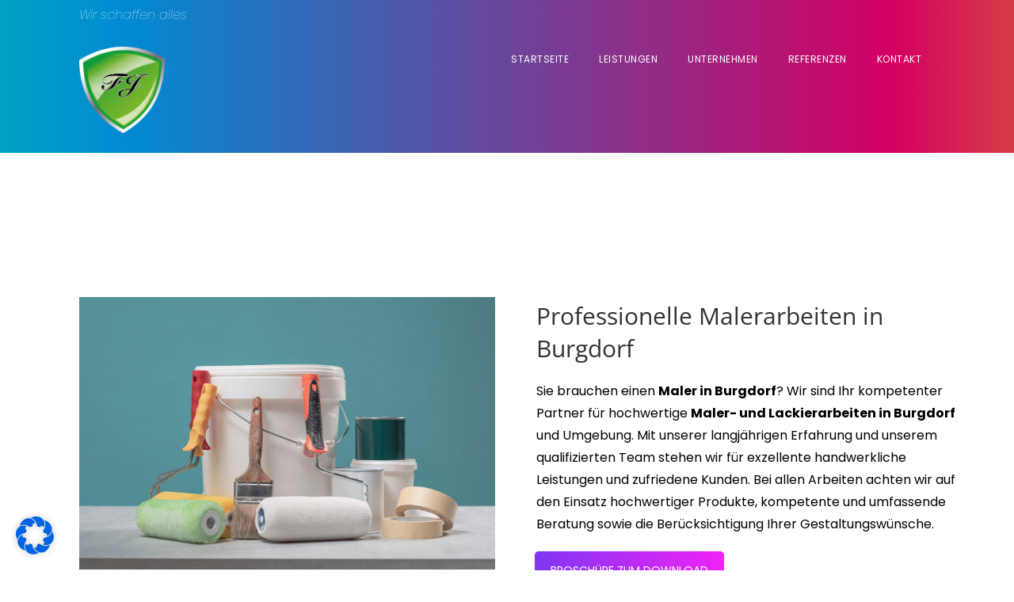

--- FILE ---
content_type: text/css
request_url: https://www.fj-service.de/wp-content/plugins/buddhathemes-appointment-addon/vc/css/booking.css?ver=3.1
body_size: 3755
content:
a { transition: all 0.3s linear; -moz-transition: all 0.3s linear; -webkit-transition: all 0.3s linear; }
a:hover { color: #9f9f9f; }
.column img,
.vc_column_container img,
.wpb_column img { display: inherit; }
.column { margin: 0px 0px 0px 2%; float: left; min-height: 1px; position: relative; }
.column.first { margin-left: 0px; clear: both; }
.dt-sc-full-width,
.dt-sc-one-column { width: 100%; }
.column.dt-sc-full-width,
.column.dt-sc-one-column { margin-left: 0px; }
.dt-sc-one-half { width: 49%; }
.dt-sc-one-third { width: 32%; }
.dt-sc-two-third { width: 66%; }
.dt-sc-one-fourth { width: 23.5%; }
.dt-sc-three-fourth { width: 74.5%; }
.dt-sc-one-fifth { width: 18.4%; }
.dt-sc-two-fifth { width: 38.8%; }
.dt-sc-three-fifth { width: 59.2%; }
.dt-sc-four-fifth { width: 79.6%; }
.dt-sc-one-sixth { width: 15%; }
.dt-sc-two-sixth { width: 32%; }
.dt-sc-three-sixth { width: 49%; }
.dt-sc-four-sixth { width: 66%; }
.dt-sc-five-sixth { width: 83%; }
select { width: 100%; padding: 0.4em; }
.entry-content button:hover,
.entry-content input[type="button"]:hover,
.entry-content input[type="submit"]:hover,
.entry-content .dt-sc-button:hover,
.entry-content button:focus,
.entry-content input[type="button"]:focus,
.entry-content input[type="submit"]:focus,
.entry-content .dt-sc-button:focus,
.dt-sc-button:hover,
.dt-sc-button:focus { box-shadow: none; -webkit-box-shadow: none; color: #FFF;}
.dt-sc-hr-invisible-small { margin: 15px 0px; clear: both; float: left; width: 100%; }
.dt-sc-hr-invisible-very-small { margin: 5px 0px; clear: both; float: left; width: 100%; }
.dt-sc-hr-invisible-xsmall { float: left; width: 100%; margin: 35px 0 0; display: block; clear: both; }
.dt-sc-clear { float: none; clear: both; margin: 0; padding: 0; }
.aligncenter,
img.aligncenter { clear: both; display: block; margin-left: auto; margin-right: auto; text-align: center; }




/*** Reservation II Styles ***/
.dt-sc-schedule-box,
.dt-sc-contactdetails-box,
.dt-sc-notification-box,
.steps h2,
.steps h3,
.steps h4,
.steps h5 { float: left; width: 100%; }
.steps h2,
.steps h3,
.steps h4,
.steps h5 { clear: both; text-align: center; }
.steps h2 { padding-bottom: 15px; position: relative; }
.steps h2:after { content: ""; height: 1px; margin: auto; position: absolute; bottom: 0; left: 0; right: 0; width: 47px; background-color: #000; }
.dt-sc-schedule-progress { float: left; width: 100%; position: relative; margin-bottom: 10px; width: 33.333%; padding: 27px 10px 10px 10px; margin-right: 0; text-align: center; }
.dt-sc-schedule-progress.step3 { margin-right: 0; }
.dt-sc-schedule-progress .dt-sc-progress-step { float: left; margin: 0 0 30px 0; position: relative; text-align: center; width: 100%; }
.dt-sc-schedule-progress .dt-sc-progress-step:before,
.dt-sc-schedule-progress .dt-sc-progress-step:after { border-top: 1px dashed; content: ""; height: 0; position: absolute; top: 50%; width: 50%; z-index: -1; -webkit-transform: translateY(-50%); transform: translateY(-50%); }
.dt-sc-schedule-progress .dt-sc-progress-step:before { left: -10px; }
.dt-sc-schedule-progress .dt-sc-progress-step:after { right: -10px; }
.dt-sc-schedule-progress.step1 .dt-sc-progress-step:before,
.dt-sc-schedule-progress.step3 .dt-sc-progress-step:after { content: none; }
.dt-sc-schedule-progress .dt-sc-progress-step span { display: inline-block; float: none; font-size: 36px; height: 100px; line-height: 100px; position: relative; width: 100px; z-index: 0; border: 1px solid #CCC; color: #CCC; }
.dt-sc-schedule-progress h4 { clear: both; font-size: 20px; margin-bottom: 20px; padding-top: 5px; }
.dt-sc-schedule-progress p { font-size: 14px; }
.dt-sc-schedule-progress .dt-sc-progress-step span:before { content: ""; height: auto; position: absolute; bottom: 5px; left: 5px; right: 5px; top: 5px; width: auto; z-index: -1; }
.dt-sc-appointment-contactdetails-form { width: 100%; float: left; }
.dt-sc-contactdetails-box.steps input[type="text"],
.dt-sc-contactdetails-box.steps input[type="password"],
.dt-sc-contactdetails-box.steps input[type="email"],
.dt-sc-contactdetails-box.steps input[type="url"],
.dt-sc-contactdetails-box.steps input[type="tel"],
.dt-sc-contactdetails-box.steps input[type="number"],
.dt-sc-contactdetails-box.steps input[type="range"],
.dt-sc-contactdetails-box.steps input[type="date"],
.dt-sc-contactdetails-box.steps textarea,
.dt-sc-contactdetails-box.steps input.text,
.dt-sc-contactdetails-box.steps input[type="search"] { margin-bottom: 20px; }
.dt-sc-notification-box.steps.step3 .border-title { float: left; width: 100%; }
.dt-sc-notification-box.steps.step3 .dt-sc-notification-details ul li { list-style: none; }
.dt-sc-notification-box.steps.step3 .dt-sc-notification-details ul li span { font-weight: bold; float: left; width: 100%; position: static; font-size: 16px; color: #666; text-align: left; }
.dt-sc-notification-box.steps.step3 .dt-sc-notification-details .dt-sc-schedule-details { width: 100%; float: left; }
.dt-sc-notification-box.steps.step3 .dt-sc-about-project-form input.schedule-it { margin: 30px 0 0; }
.dt-sc-goback-box { margin-bottom: 35px; position: relative; text-align: center; }
.dt-sc-goback-box:before { border-top: 1px dashed; content: ""; height: 0; position: absolute; left: 0; top: 50%; width: 100%; -webkit-transform: translateY(-50%); transform: translateY(-50%); }
.dt-sc-goback-box .appointment-goback { border: 1px solid; color: inherit; float: none; margin: auto; position: relative; z-index: 1; }
.page-template-tpl-reservation #primary>.column>p,
.page-template-tpl-reservation #primary>.column>.column>p,
.page-template-tpl-reservation-type2 #primary>.dt-sc-clear~p,
.dt-sc-appointment-contactdetails-form>p { clear: both; font-size: 14px; font-style: italic; opacity: .75; }
.dt-appointment-form-wrapper.vc_column_container { background-color: rgba(54,45,48,0.9); margin: 0 -15px; padding: 75px 60px; }
.dt-appointment-form-wrapper.vc_column_container .vc_column-inner { padding-left: 0; padding-right: 0; }
.dt-sc-appointment-wrapper .vc_row { margin: 0; }
.dt-sc-appointment-wrapper h2 { margin-bottom: 10px; }
.dt-sc-appointment-wrapper p { position: relative; }
.dt-sc-appointment-wrapper p>label { display: none; }
.dt-sc-appointment-wrapper select {
    padding: 15px 10px 14px 15px;
	margin-bottom:15px !important;
    background-color: #FFF;
    font-size: 14px;
    border-radius: 5px; }
.dt-sc-appointment-wrapper .selection-box:before{top: -10px;}
.dt-sc-appointment-wrapper .selection-box:after { background-color: rgba(0,0,0,0); border-right:none; }
.dt-sc-appointment-wrapper .wpcf7-form-control-wrap:before { height: 2px; }
.dt-sc-appointment-wrapper p:hover:before { width: 100%; }
.dt-sc-dark-bg .dt-sc-appointment-wrapper input[type="submit"]:hover { background-color: #fff; color: #333; }
.dt-sc-dark-bg .dt-sc-appointment-wrapper input[type="text"],
.dt-sc-dark-bg .dt-sc-appointment-wrapper input[type="email"],
.dt-sc-dark-bg .dt-sc-appointment-wrapper select,
.dt-sc-dark-bg .dt-sc-appointment-wrapper textarea,
.dt-sc-dark-bg .dt-sc-appointment-wrapper label { color: #fff; }
.dt-sc-schedule-progress .dt-sc-progress-step span,
.dt-sc-schedule-progress span:before { -webkit-border-radius: 50%; border-radius: 50%; }
.dt-sc-schedule-progress.dt-sc-current-step .dt-sc-progress-step span { background-color: #000; color: #FFF; border-color: #000; }
.dt-sc-reserve-appointment2 ul.time-table { display: block; float: left; list-style-type: none; width: 100%; }
.dt-sc-available-times ul.time-slots { display: block; float: left; overflow: hidden; margin: 0; padding: 30px 20px; position: relative; text-align: center; width: 100%; }
.dt-sc-available-times ul.time-slots>li { clear: none; display: inline-block; float: none; margin: 5px; padding: 0; width: 110px; }
ul.time-slots>li a { border: 1px solid rgba(0,0,0,.06); display: inline-block; min-width: 56px; padding: 5px 18px; position: relative; width: 100%; transition: all 0.3s linear; z-index: 1; }
.entry-content ul.time-slots>li a:hover { -webkit-box-shadow: none; box-shadow: none; background-color: #000; color: #FFF; }
.dt-sc-appointment-contactdetails-form textarea { min-height: 150px; }
.dt-sc-schedule-progress.dt-sc-completed-step .dt-sc-progress-step span:before { background-color: #F0F0F0; color: #000; }
.dt-sc-person-item { width: 100%; display: inline-block; transition: all 0.3s linear; -moz-transition: all 0.3s linear; -webkit-transition: all 0.3s linear; background-color: #F0F0F0; margin: 0 0 30px; }
.dt-sc-person-item:hover { box-shadow: 0px 0px 50px 0px rgba(0,0,0,0.10); -moz-box-shadow: 0px 0px 50px 0px rgba(0,0,0,0.10); -webkit-box-shadow: 0px 0px 50px 0px rgba(0,0,0,0.10); }
.dt-sc-person-item.type1 .image { position: relative; text-align: center; }
.dt-sc-person-item.type1 .image .dt-sc-person-overlay { position: absolute; bottom: 23px; left: 0; right: 0; margin: 0 auto; }
.dt-sc-person-item .person-details { width: 100%; padding: 40px 30px 10px; display: inline-block; }
.dt-sc-person-item .person-details h3 { font-size: 24px; font-weight: 500; letter-spacing: 0px; margin-bottom: 8px; }
.dt-sc-person-item .person-details h6 { font-size: 14px; font-weight: bold; text-transform: uppercase; letter-spacing: 0.3em; margin-bottom: 14px; }
.dt-sc-person-item .person-details p { font-size: 16px; }
.dt-sc-person-item.type2 { text-align: center; padding: 30px 0px 0px; }
.dt-sc-person-item.type2 .image img { margin: 0 auto; max-width: 200px; border-radius: 100%; -moz-border-radius: 100%; -webkit-border-radius: 100%; }
.dt-sc-person-item .dt-sc-button.bordered,
.dt-sc-service-item .dt-sc-button.bordered { padding: 10px 20px; box-shadow: none; -webkit-box-shadow: none; transition: all 0.3s linear; display: inline-block; }
.dt-sc-person-item .dt-sc-button.bordered:hover,
.dt-sc-service-item .dt-sc-button.bordered:hover { color: #FFF; }
.dt-sc-person-item.type2 .dt-sc-button.bordered { margin: 25px 0px 0px; }
.dt-sc-service-item .dt-sc-button.bordered { margin: 10px 0px 0px; }
.entry-content .dt-sc-service-item a,
.entry-content .dt-sc-person-item a,
ul.time-table > li ul.time-slots > li a,
.entry-content .dt-sc-service-item a:hover,
.entry-content .dt-sc-person-item a:hover,
ul.time-table > li ul.time-slots > li a:hover,
.entry-content .dt-sc-service-item a:focus,
.entry-content .dt-sc-person-item a:focus,
ul.time-table > li ul.time-slots > li a:focus { box-shadow: none; -webkit-box-shadow: none; }
.entry-content .dt-sc-service-item a:hover,
.entry-content .dt-sc-person-item a:hover,
ul.time-table > li ul.time-slots > li a:hover {  transition: all 0.3s linear; }
.dt-sc-reserve-appointment.type1 h1,
.dt-sc-reserve-appointment.type1 h2,
.dt-sc-reserve-appointment.type1 h3,
.dt-sc-reserve-appointment.type1 h4,
.dt-sc-reserve-appointment.type1 h5,
.dt-sc-reserve-appointment.type1 h6 { font-weight: 400; color: #868686; }
.form-calender-icon { position: relative; z-index: 1; }
.form-calender-icon span { position: absolute; right: 8px; margin-top:-7px; top: 50%; z-index: 0;  pointer-events: none;}
.dt-sc-appointment-scheduler-form .aligncenter .dt-sc-button.bordered { margin: 40px 0; float: none; }
.dt-sc-service-item.type1 { width: 100%; display: inline-block; background-color: #F0F0F0; padding: 0px; }
.dt-sc-service-item.type1 .image { width: 50%; float: left; }
.dt-sc-service-item.type1 .service-details { text-align: center; padding: 30px 50px; float: left; width: 50%; }
.page-one-column .dt-sc-service-item .service-details .dt-sc-service-meta ul { margin-bottom: 0px; }
.page-two-column .dt-sc-service-item.type1 .image,
.page-two-column .dt-sc-service-item.type1 .service-details { width: 100%; }
.page-two-column .dt-sc-service-item.type1 .service-details { padding: 30px 50px; }
.dt-sc-service-item .service-details h3 { font-weight: 500; margin-bottom: 10px; }
.dt-sc-service-item .service-details h6 { font-size: 16px; font-weight: normal; margin-bottom: 10px; padding: 0px; }
.dt-sc-service-item .service-details h4 { font-weight: 600; margin-bottom: 10px; padding: 0px; }
.dt-sc-service-item .service-details h6,
.dt-sc-service-meta ul li { display: inline-block; }
.dt-sc-service-item .service-details span { font-size: 16px; font-weight: 600; margin-left: 10px; }
.dt-sc-service-item .service-details .dt-sc-service-meta { width: 100%; margin: 20px auto 0; display: inline-block; }
.dt-sc-service-item .service-details .dt-sc-service-meta li h6 { float: left; margin-bottom: 0px; line-height: 29px; }
.dt-sc-service-item .dt-sc-service-meta ul li { display: inline-block; clear: both; border-bottom: 1px dashed; width: 100%; text-align: left; padding-bottom: 8px; margin-bottom: 3px; }
.dt-sc-service-item .dt-sc-service-meta ul li:last-child { border-bottom: none; padding-bottom: 3px; }
.dt-sc-service-item .service-details .dt-sc-service-meta li span { text-align: right; float: right; }
.dt-sc-service-item { background-color: #F0F0F0; text-align: center; padding: 50px 50px 50px; width: 100%; transition: all 0.3s linear; -moz-transition: all 0.3s linear; -webkit-transition: all 0.3s linear; margin-bottom: 30px; float: left; }
.dt-sc-service-item:hover { box-shadow: 0px 0px 50px 0px rgba(0,0,0,0.10); -moz-box-shadow: 0px 0px 50px 0px rgba(0,0,0,0.10); -webkit-box-shadow: 0px 0px 50px 0px rgba(0,0,0,0.10); }
.dt-sc-service-item.type2 .image { max-width: 200px; margin: 0 auto 45px; }
.dt-sc-service-item.type2 .image img,
.dt-services-list .dt-sc-service-item .image img { border-radius: 100%; -moz-border-radius: 100%; -webkit-border-radius: 100%; }
.dt-sc-service-item.type2 .service-details h3 { margin-bottom: 10px; }
.page-two-column .dt-sc-service-item.type2 { padding: 50px 20px 50px; }
.page-two-column .dt-sc-person-item .dt-sc-button.bordered,
.page-two-column .dt-sc-service-item .dt-sc-button.bordered { padding: 10px 15px; font-size: 14px; }
.page-two-column .dt-sc-service-item.type2 .service-details .dt-sc-service-meta li h6 { font-size: 14px; }
.page-two-column .dt-sc-service-item.type2 .service-details .dt-sc-service-meta li span { font-size: 12px; line-height: 29px; }
.dt-services-list { width: 100%; clear: none; float: left; display: inline-block; }
.dt-services-list .dt-sc-service-item { background-color: transparent; padding: 0; text-align: left; position: relative; margin: 0; padding: 0px 0px 20px 130px; margin-bottom: 30px; min-height: 120px; }
.dt-services-list .dt-sc-service-item:after { content: ""; border-bottom: 1px dashed; width: 100%; height: 1px; display: inline-block; clear: both; float: left; left: 0px; bottom: 0px; position: absolute; margin: 0; }
.dt-services-list .dt-sc-service-item:hover { box-shadow: none; -moz-box-shadow: none; -webkit-box-shadow: none; }
.dt-services-list .dt-sc-service-item .image { float: left; margin: 0px 30px 0px 0px; width: 100px; position: absolute; top: 0; left: 0; }
.dt-services-list .dt-sc-service-item .service-details .dt-sc-service-meta { width: auto; margin: 0; }
.dt-services-list .dt-sc-service-item .service-details .dt-sc-service-meta ul { margin-bottom: 0px; }
.intro-section .dt-services-list .dt-sc-service-item { border-bottom: none; }
.intro-section .dt-services-list .dt-sc-service-item .service-details h4 { float: right; margin: -25px 0px 0px; }
.intro-section .dt-services-list .dt-sc-service-item .service-details h3 { margin: 15px 0 0; }
.single.single-dt_service #header-wrapper { margin-bottom: 50px; }
.dt-sc-reserve-appointment.type1 { margin-bottom: 80px; }
 .dt-sc-dark-bg .dt-appointment-form input[type=text]::-webkit-input-placeholder {
color:#FFF;
}
 .dt-sc-dark-bg .dt-appointment-form input[type=text]:-moz-placeholder {
color:#FFF;
opacity:1;
}
 .dt-sc-dark-bg .dt-appointment-form input[type=text]::-moz-placeholder {
color:#FFF;
opacity:1;
}
 .dt-sc-dark-bg .dt-appointment-form input[type=text]:-ms-input-placeholder {
color:#FFF;
}
.dt-sc-dark-bg .dt-appointment-form select,
.dt-sc-dark-bg .dt-appointment-form input[type=text] { color: #FFF; border-color: #FFF; }
.dt-sc-dark-bg .selection-box:before { border-top-color: #FFF; }
.dt-sc-dark-bg .dt-appointment-form select option { color: #5f5842; }
.app-form .dt-appointment-form p { margin-bottom: 0px; }
.app-form .dt-appointment-form .dt-sc-button { width: 100%; background-color: #FFF; margin: 26px 0px 0px; }
.app-form .dt-appointment-form .dt-sc-button:hover { color: #FFF; }

/*Painting*/
.dt-sc-reserve-appointment .form-calender-icon input[type='text'], .dt-sc-reserve-appointment select{ height:50px; color: #808080; font-size:14px; border: 1px solid #e3e3e3;}

.dt-sc-reserve-appointment h5{ margin-bottom:14px;}
.dt-sc-reserve-appointment .dt-sc-title h5{ 
    background-color: #FFF;
    color: #181818;
    float: left;
    padding-right: 20px;
	font-weight: 600;
    text-transform: uppercase;
}
.dt-sc-reserve-appointment .dt-sc-title{ float: none; z-index:9;}
.dt-sc-reserve-appointment .dt-sc-title h5:after {
    background-color: #d9d9d9;
    content: "";
    width: 100%;
    height: 1px;
    position: absolute;
    top: 11px;
	left:0;
    z-index: -1;
}
.dt-sc-reserve-appointment .dt-sc-hr-invisible-small { margin:21px 0px 20px 0px;}
.dt-sc-reserve-appointment .dt-sc-hr-invisible-very-small { margin: 10px 0px 11px 0px;}
.dt-sc-reserve-appointment .dt-sc-button.medium{ padding:10px 20px;}
.dt-sc-reserve-appointment .dt-sc-hr-invisible-large { margin: 21px 0 0;}
.dt-sc-reserve-appointment ul.time-table > li{ background-color:#FFF;}

/*Book Appointment*/
.dt-sc-appointment-wrapper .title {
    display: inline-block;
    text-align: center;
    width: 100%;
    margin: 0px 0px 30px;
}
.dt-sc-appointment-wrapper .title h6 {
    border-bottom: 3px solid #37251b;
    padding: 0px 10px 10px;
    margin-bottom: 0px;
    font-size: 16px;
    display: inline-block;
    text-align: center;
    text-transform: none;
    font-weight: normal;
}

.dt-sc-captcha{
    background: #ffffff;
    border: 1px solid #e5e5d8;
    border-radius: 5px;
    margin-top: 0px;
    color: #333;
    float: left;
    font-size: 17px;
    font-style: italic;
    font-weight: 600;
    letter-spacing: 4px;
    padding: 10px 10px 9px 10px}

#dt-sc-ajax-load-image { display: inline-block; position: absolute; bottom:20px; left: 0; right: 0; }
#dt-sc-ajax-load-image img { display: block; margin: 0 auto; }

 @media only screen and (min-width:992px) and (max-width:1199px) {
.dt-sc-service-item.type2 .image { max-width: 150px; }
.dt-sc-service-item .dt-sc-service-meta ul li { text-align: center; padding: 10px 5px; }
.dt-sc-person-item .person-details h3 { font-size: 22px; }
.dt-sc-person-item .person-details h6 { font-size: 12px; font-weight: 500; letter-spacing: 0.1em; }
.page-two-column .vc_col-sm-6 .dt-sc-service-item.type2 { padding: 50px 15px 50px; }
.dt-sc-error-box:before,
.dt-sc-warning-box:before,
.dt-sc-success-box:before,
.dt-sc-info-box:before { top: 12px; }
}


 @media only screen and (min-width:768px) and (max-width:991px) {
.dt-sc-service-item.type2 .image { max-width: 150px; }
.vc_col-sm-4 .dt-sc-service-item .dt-sc-service-meta ul li { text-align: center; padding: 10px 5px; }
.vc_col-sm-4 .dt-sc-service-item .service-details .dt-sc-service-meta li h6 { float: none; width: 100%; display: inline-block; }
.vc_col-sm-4 .dt-sc-service-item .service-details .dt-sc-service-meta li span { text-align: center; float: none; width: 100%; display: inline-block; }
.vc_col-sm-4 .dt-sc-service-item .dt-sc-button.medium.bordered { font-size: 10px; padding: 10px 10px 9px; }
.dt-sc-service-item.type1 .image,
.dt-sc-service-item.type1 .service-details { width: 100%; }
.dt-sc-service-item.type1 .image,
.dt-sc-service-item.type1 .service-details { width: 100%; }
.dt-sc-person-item.type2 .image img { max-width: 100px; }
.page-two-column .vc_col-sm-6 .dt-sc-service-item.type2 { padding: 50px 10px 50px; }
.page-two-column .vc_col-sm-6 .dt-sc-person-item .dt-sc-button.bordered { padding: 8px 15px; font-size: 12px; }
.page-two-column .vc_col-sm-6 .dt-sc-service-item .dt-sc-button.bordered { padding: 6px 10px; font-size: 12px; }
.page-two-column .vc_col-sm-6 .dt-sc-service-item.type2 .service-details .dt-sc-service-meta li h6 { font-size: 11px; }
.page-two-column .vc_col-sm-6 .dt-sc-service-item.type2 .service-details .dt-sc-service-meta li span { font-size: 10px; margin-left: 0px; }
.page-two-column ul.time-table > li { padding: 15px 15px 0; }
.page-two-column ul.time-table > li ul.time-slots > li a { min-width: 80px; padding: 5px 5px; }
.dt-sc-error-box:before,
.dt-sc-warning-box:before,
.dt-sc-success-box:before,
.dt-sc-info-box:before { top: 12px; }
}


 @media only screen and (max-width: 767px) {
.column { margin-bottom: 20px; margin-left: 0; }
.dt-sc-one-fourth,
.dt-sc-one-half,
.dt-sc-one-third,
.dt-sc-three-fourth,
.dt-sc-two-third,
.dt-sc-one-fifth,
.dt-sc-four-fifth,
.dt-sc-three-fifth,
.dt-sc-two-fifth,
.dt-sc-one-sixth,
.dt-sc-two-sixth,
.dt-sc-three-sixth,
.dt-sc-four-sixth,
.dt-sc-five-sixth,
.column.no-space.dt-sc-one-fourth,
.column.no-space.dt-sc-one-third,
.column.no-space.dt-sc-one-half,
.column.no-space.dt-sc-one-fifth,
.column.no-space.dt-sc-one-sixth,
.column.no-space.dt-sc-three-fourth,
.column.no-space.dt-sc-two-third,
.column.no-space.dt-sc-four-fifth,
.column.no-space.dt-sc-three-fifth,
.column.no-space.dt-sc-two-fifth,
.column.no-space.dt-sc-two-sixth,
.column.no-space.dt-sc-three-sixth,
.column.no-space.dt-sc-four-sixth,
.column.no-space.dt-sc-five-sixth,
.portfolio.column.dt-sc-one-fourth.no-space,
.column.no-space.dt-sc-two-fifth,
.wpb_column.no-space.dt-sc-two-fifth,
.column.no-space.dt-sc-one-fifth,
.wpb_column.no-space.dt-sc-one-fifth,
.column.no-space.dt-sc-three-fifth,
.wpb_column.no-space.dt-sc-three-fifth,
.wpb_column.dt-sc-one-fifth,
.column.wpb_column.dt-sc-one-fifth { width: 100%; }
.dt-services-list .dt-sc-service-item { padding: 0px 0px 20px; }
.dt-services-list .dt-sc-service-item .image { position: static; margin: 0px 0px 30px; }
.service-details { clear: both; float: left; width: 100%; }
.intro-section .dt-services-list .dt-sc-service-item .service-details h4 { float: left; margin: 0px 0px 0px; width: 100%; }
.dt-sc-service-item .service-details .dt-sc-service-meta,
.dt-sc-service-item.type1 .image { width: 100%; }
.dt-sc-service-item.type1 .service-details { padding: 30px 10px; width: 100%; }
.dt-sc-service-item .dt-sc-button.medium.bordered:not(.with-icon) { padding: 14px 20px 13px; font-size: 12px; }
.dt-sc-service-item.type2 .service-details span { font-size: 16px; line-height: 33px; }
.fullwidth-icon-count .dt-sc-icon-box.type2.no-icon h5 { font-size: 18px; }
.dt-sc-error-box:before,
.dt-sc-warning-box:before,
.dt-sc-success-box:before,
.dt-sc-info-box:before { top: 14px; }
ul.time-table > li { width: 100%; margin-right: 0px; }
.dt-sc-schedule-progress { width: 100%; }

.dt-sc-reserve-appointment.type1{ margin-bottom:0;}
.dt-sc-appointment-wrapper h2{ font-size:15px !important}
}


 @media only screen and (max-width: 479px) {
.dt-sc-error-box:before,
.dt-sc-warning-box:before,
.dt-sc-success-box:before,
.dt-sc-info-box:before { top: 12px; }
}


--- FILE ---
content_type: text/css
request_url: https://www.fj-service.de/wp-content/themes/fj-service/style.css?ver=3.1
body_size: 452
content:
/*
Theme Name: Painting
Theme URI: http://dtpainting.wpengine.com/
Author: the DesignThemes team
Author URI: http://themeforest.net/user/designthemes/
Description: A responsive theme for Painting type of business that uses Powerful WordPress admin panel, tons of useful shortcodes, one click easy demo content installation, Fully Responsive design, Google fonts, Easy to switch color and layout for any element and many more features made this theme fit for multipurpose websites too.You will find that the user-friendly CMS admin panel makes managing website a simple, straightforward experience.Welcome more clients to spa salon with impressive design.
Version: 3.1
License: GNU General Public License v2 or later
License URI: http://www.gnu.org/licenses/gpl-2.0.html
Tags: editor-style, featured-images, microformats, post-formats, rtl-language-support, sticky-post, threaded-comments, translation-ready
Text Domain: painting

This theme, like WordPress, is licensed under the GPL.
Use it to make something cool, have fun, and share what you've learned with others.
*/

--- FILE ---
content_type: text/css
request_url: https://www.fj-service.de/wp-content/themes/fj-service/css/base.css?ver=3.1
body_size: 8058
content:
/* Table of Content
==================================================
	1.0  -  Reset
	1.1  -  Body
	1.2  -  Transition
	1.3  -  Headings
	1.4  -  Fonts
	1.5  -  Text elements
	1.6  -  Tables
	1.7  -  Definition List
	1.8  -  Galleries
	1.9  -  Forms
	1.10  -  Images
	1.11 -  Hr, Margin, Seperators
	1.12 - Unit Test Issue Fix
	1.13 - Default Color
	1.14 - IE9 and above override
	1.15 - Responsive*/


/*--------------------------------------------------------------
	1.0 - Reset
	--------------------------------------------------------------*/
html,
body,
div,
span,
applet,
object,
iframe,
h1,
h2,
h3,
h4,
h5,
h6,
p,
blockquote,
pre,
a,
abbr,
and,
address,
cite,
code,
del,
dfn,
em,
img,
ins,
kbd,
q,
s,
samp,
small,
strike,
strong,
sub,
sup,
tt,
var,
b,
u,
i,
dl,
dt,
dd,
ol,
ul,
li,
fieldset,
form,
label,
legend,
table,
caption,
tbody,
tfoot,
thead,
tr,
th,
td,
article,
aside,
canvas,
details,
embed,
figure,
figcaption,
footer,
header,
hgroup,
menu,
nav,
output,
ruby,
section,
summary,
time,
mark,
audio,
video,
input,
textarea,
select {
	background: transparent;
	border: 0;
	font-size: 100%;
	margin: 0;
	outline: 0;
	padding: 0;
	vertical-align: baseline;
}

article,
aside,
details,
figcaption,
figure,
footer,
header,
hgroup,
menu,
nav,
section {
	display: block;
}

body {
	line-height: 1;
}

abbr[title],
dfn[title] {
	border-bottom: 1px dotted;
	cursor: help;
}

del {
	text-decoration: line-through;
}

hr {
	background: transparent;
	border: 0;
	clear: both;
	height: 1px;
	margin: 0;
	padding: 0;
}

mark {
	background-color: #ffffb3;
	font-style: italic
}

input,
select {
	vertical-align: middle;
}

ins {
	background-color: red;
	color: white;
	text-decoration: none;
}

ol,
ul {
	list-style: none;
}

table {
	border-collapse: collapse;
	border-spacing: 0;
}



/*--------------------------------------------------------------
	1.1 - Body
	--------------------------------------------------------------*/

body {
	font-weight: normal;
	font-size: 14px;
	line-height: 28px;
}

*,
*:before,
*:after {
	-moz-box-sizing: border-box;
	-webkit-box-sizing: border-box;
	box-sizing: border-box;
}

body,
html {
	overflow-x: hidden;
	width: 100%;
}



/*--------------------------------------------------------------
	1.2 - Transition
	--------------------------------------------------------------*/
a,
input[type="submit"],
input[type="reset"],
.radio-label input[type="radio"]+span:before,
input[type="text"],
input[type="password"],
input[type="email"],
input[type="url"],
input[type="tel"],
input[type="number"],
input[type="range"],
input[type="date"],
input[type="search"],
textarea,
input.text,
input[type="submit"] {
	-webkit-transition: all 0.3s linear;
	-moz-transition: all 0.3s linear;
	-o-transition: all 0.3s linear;
	-ms-transition: all 0.3s linear;
	transition: all 0.3s linear;
}


/*--------------------------------------------------------------
	1.3 - Headings
	--------------------------------------------------------------*/

h1 {
	font-size: 40px;
}

h2 {
	font-size: 34px;
}

h3 {
	font-size: 28px;
}

h4 {
	font-size: 24px;
}

h5 {
	font-size: 18px;
}

h6 {
	font-size: 16px;
}

h1,
h2,
h3,
h4,
h5,
h6 {
	line-height: normal;
	font-weight: normal;
	margin-bottom: 20px;
}



/*--------------------------------------------------------------
	1.4 - Fonts
	--------------------------------------------------------------*/

body,
input[type="text"],
input[type="password"],
input[type="email"],
input[type="url"],
input[type="tel"],
input[type="number"],
input[type="range"],
input[type="date"],
textarea,
input.text,
input[type="search"],
select,
textarea {
	font-family: 'Open Sans', sans-serif;
}

h1,
h2,
h3,
h4,
h5,
h6,
#main-menu ul.menu>li>a,
.dt-sc-counter.type1 .dt-sc-counter-number,
.dt-sc-portfolio-sorting a,
.dt-sc-testimonial.type1 blockquote,
.entry-meta,
.dt-sc-testimonial .dt-sc-testimonial-author cite,
.dt-sc-pr-tb-col.minimal .dt-sc-price p,
.dt-sc-pr-tb-col.minimal .dt-sc-price h6 span,
.dt-sc-testimonial.special-testimonial-carousel blockquote,
.dt-sc-pr-tb-col .dt-sc-tb-title,
.dt-sc-pr-tb-col .dt-sc-tb-content,
.dt-sc-button,
.dt-sc-bar-text,
input[type="submit"],
input[type="reset"] {
	font-family: 'Open Sans', sans-serif;
}

blockquote.type1,
.dt-sc-testimonial.type5 .dt-sc-testimonial-quote blockquote,
.dt-sc-testimonial.type5 .dt-sc-testimonial-author cite:before,
.dt-sc-testimonial.type1 q:before,
.dt-sc-testimonial.type1 q:after {
	font-family: 'Open Sans', sans-serif;
}

input:disabled {
	opacity: 0.5;
	pointer-events: none
}



/*--------------------------------------------------------------
	1.5 - Text Elements
	--------------------------------------------------------------*/

a {
	text-decoration: none;
}

a img {
	border: none;
}

a:hover {
	color: #333;
}

.underline a {
	border-bottom: 1px solid;
}

.underline.dt-sc-dark-bg a {
	color: #fff;
}

p {
	margin-bottom: 20px;
}

.large p {
	font-size: 22px;
	line-height: 34px;
}

strong {
	font-weight: bold;
}

em {
	font-style: italic;
}

address {
	display: block;
	margin: 10px 0px 20px;
}

abbr {
	border-bottom: 1px dotted;
	cursor: help;
}

ins {
	background: #FFF9C0;
}

sub,
sup {
	font-size: 75%;
	position: relative;
	vertical-align: baseline;
}

sub {
	bottom: -3px;
}

sup {
	top: -5px;
}

ul,
ol,
pre,
code {
	margin-bottom: 20px;
}

pre {
	border: 1px solid #d1d1d1;
	font-family: monospace;
	max-width: 100%;
	overflow: auto;
	padding: 1.75em;
	white-space: pre;
}

ul {
	list-style-type: square;
	padding-top: 10px;
	padding-left: 20px;
}

ul li {
	padding-bottom: 10px;
}

ul li ul {
	list-style-type: disc;
	padding-left: 20px;
	margin-bottom: 0;
}

ul ul ul {
	margin-bottom: 0px;
	list-style-type: circle;
}

ol ul,
ol ul ul {
	margin-bottom: 0;
}

ol ul li:last-child,
ol ul ul li:last-child {
	padding-bottom: 0;
}

/* ul ol { margin-bottom: 0; } */
ol li:last-child {
	padding-bottom: 0;
}

ul li:last-child {
	padding-bottom: 0;
}

ol {
	list-style-type: decimal;
	list-style-position: outside;
	padding-left: 20px;
	padding-top: 10px;
}

ol li {
	padding-bottom: 10px;
}

ol li ol,
ol ol ol {
	margin-bottom: 0px;
}

.comment-body>ul~h2 {
	margin-top: 30px;
	margin-bottom: 10px;
}

blockquote {
	font-style: italic;
	display: block;
	padding: 0px;
	margin: 0px;
	position: relative;
	clear: left;
}

blockquote.alignleft {
	margin-right: 20px;
	text-align: left;
	width: 30%;
	float: left;
}

blockquote.alignright {
	margin-left: 20px;
	text-align: left;
	width: 30%;
	float: right;
}

blockquote.aligncenter {
	text-align: center;
}

.post-edit-link,
.vc_inline-link {
	background: rgba(0, 0, 0, 0.05);
	border-radius: 3px;
	color: #000;
	float: right;
	clear: both;
	margin: 20px 0px 20px;
	line-height: 24px;
	padding: 2px 13px;
	font-size: 12px;
}

.post-edit-link:hover,
.vc_inline-link:hover {
	color: #fff;
}

.vc_inline-link {
	clear: none;
	margin-right: 10px;
}

.page-link {
	float: left;
	clear: both;
	margin: 10px 0px 0px;
	padding: 0px;
}

.page-link a,
.page-link>span {
	border: 2px solid;
	border-radius: 3px;
	font-weight: bold;
	line-height: normal;
	padding: 8px 13px;
	float: left;
	margin-right: 10px;
}

.page-link a {
	color: #000;
}

.page-link a span {
	border: 0px;
	color: #000;
	padding: 0px;
	margin: 0px;
}

.page-link>span {
	color: #fff;
}

.page-link a:hover span {
	color: #fff;
}



/*--------------------------------------------------------------
	1.6 - Tables
	--------------------------------------------------------------*/
table { border-collapse:separate; border-spacing:0; margin-bottom:20px; width:100%; clear:both; border-top:1px solid rgba(0, 0, 0, 0.1);  }
	th { color:#ffffff; border-bottom:1px solid rgba(0, 0, 0, 0.1); padding:15px; font-size:14px; line-height:normal; font-weight:600; text-transform:uppercase; text-align:center; }
	td, tbody th { border-bottom:1px solid rgba(0, 0, 0, 0.1); font-size:14px; line-height:normal; text-align:center; padding:13px 15px; }
	tbody tr:nth-child(2n) { background:rgba(0, 0, 0, 0.03); }
	tbody td .dt-sc-button.small { padding:7px 14px; font-size:12px; margin:0px; }
	th a:hover, td a:hover { text-decoration:underline; }
	
	.blog-entry .entry-body tbody th { background: none; font-weight: 400; }
	.blog-entry .entry-body tbody th, .blog-entry .entry-body tbody th a { color: inherit; }

	body:not(.vc_transform) tbody td, body:not(.vc_transform) tbody td a,
	body:not(.vc_transform) .commententries tbody td, body:not(.vc_transform) .commententries tbody td a { font-weight: 400; color: inherit; }
	.blog-entry .entry-body tbody th a { text-transform: none; }

	body:not(.vc_transform) tbody td a:hover, body:not(.vc_transform) .commententries tbody td a:hover { text-decoration: underline; }



/*--------------------------------------------------------------
	1.7 - Definition Lists
	--------------------------------------------------------------*/

dl {
	margin: 0px 0px;
}

dl.gallery-item {
	margin: 0px;
}

.gallery-caption {
	margin-bottom: 10px;
}

.gallery-item img {
	border: 10px solid rgba(0, 0, 0, 0.1) !important;
}

dt {
	font-weight: bold;
	font-size: 14px;
	margin-bottom: 10px;
}

dd {
	margin-bottom: 20px;
	line-height: 20px;
}



/*--------------------------------------------------------------
	1.8 - Galleries
	--------------------------------------------------------------*/

.gallery {
	margin: 0 -1.1666667% 1.75em;
}

.gallery-item {
	display: inline-block;
	max-width: 33.33%;
	padding: 0 1.1400652% 2.2801304%;
	text-align: center;
	vertical-align: top;
	width: 100%;
}

.gallery-columns-1 .gallery-item {
	max-width: 100%;
}

.gallery-columns-2 .gallery-item {
	max-width: 50%;
}

.gallery-columns-4 .gallery-item {
	max-width: 25%;
}

.gallery-columns-5 .gallery-item {
	max-width: 20%;
}

.gallery-columns-6 .gallery-item {
	max-width: 16.66%;
}

.gallery-columns-7 .gallery-item {
	max-width: 14.28%;
}

.gallery-columns-8 .gallery-item {
	max-width: 12.5%;
}

.gallery-columns-9 .gallery-item {
	max-width: 11.11%;
}

.gallery-icon img {
	margin: 0 auto;
}

.gallery-caption {
	color: #686868;
	display: block;
	font-size: 13px;
	font-size: 0.8125rem;
	font-style: italic;
	line-height: 1.6153846154;
	padding-top: 0.5384615385em;
}

.gallery-columns-6 .gallery-caption,
.gallery-columns-7 .gallery-caption,
.gallery-columns-8 .gallery-caption,
.gallery-columns-9 .gallery-caption {
	display: none;
}



/*--------------------------------------------------------------
	1.9 - Forms
	--------------------------------------------------------------*/

label {
	color: #333;
}

label span {
	color: #b4b4b4;
}

fieldset {
	border: 1px solid #eaeaea;
	padding: 15px;
	margin: 0 0 20px 0;
}

legend {
	font-weight: bold;
}
input[type="checkbox"]{ margin-right: 5px;}
input[type="text"],
input[type="password"],
input[type="email"],
input[type="url"],
input[type="tel"],
input[type="number"],
input[type="range"],
input[type="date"],
input[type="search"],
textarea,
input.text {
	border: 1px solid #d7dce2;
	background: #fff;
	border-radius: 5px;
	color: #2b2b2b;
	display: block;
	font-size: 13px;
	margin: 8px 0;
	padding: 16px 17px;
	width: 100%;
	-webkit-appearance: none;
	-moz-appearance: none;
	font-family: 'Open Sans', sans-serif;
}

input[type="text"]:hover,
input[type="password"]:hover,
input[type="email"]:hover,
textarea:hover,
input[type="date"]:hover,
input[type="tel"]:hover {
	color: #000;
}

textarea {
	height: 120px;
	overflow: auto;
	resize: none;
	/* padding: 16px 0px; */
	width: 100%;
	display: block;
}

input[type="submit"]:hover,
input[type="reset"]:hover {
	color: #fff;
}

input[type="submit"],
input[type="reset"],
input[type="button"],
button.button {
	color: #fff;
	cursor: pointer;
	float: left;
	font-size: 14px;
	font-weight: 400;
	padding: 16px 20px;
	border-radius: 5px;
	text-transform: uppercase;
	margin: 10px 0 0 0;
	color: #fff;
	font-family: 'Open Sans', sans-serif;
}

input[type="submit"]:hover,
input[type="reset"]:hover,
input[type="button"]:hover,
button.button:hover {
	box-shadow: 0 0 6px 0px rgba(0, 0, 0, 0.3);
}

.dt-sc-appointment-scheduler-form input[type="button"] {
	padding: 17px 20px;
}

.searchform {
	float: left;
	width: 100%;
	position: relative;
}

select {
	-moz-appearance: none;
	border-radius: 5px;
	border: 1px solid #d7dce2;
	color: #696969;
	cursor: pointer;
	height: 50px;
	margin: 0px;
	text-indent: 0.01px;
	text-overflow: "";
	width: 100%;
	padding: 14px 17px;
	appearance: none;
	-webkit-appearance: none;
	-ms-appearance: none;
	font-size: 13px;
	/* font-family: open sans; */
}

.selection-box {
	clear: both;
	position: relative;
}

.selection-box:before {
	border-left: 7px solid transparent;
	border-right: 7px solid transparent;
	border-top: 7px solid #c8cad4;
	bottom: 0;
	height: 0;
	margin: auto;
	right: 17px;
	top: 0;
	z-index: 1;
}

.selection-box:before,
.selection-box:after {
	content: "";
	pointer-events: none;
	position: absolute;
}

.selection-box:after {
	background-color: #fff;
	height: 46px;
	right: 2px;
	top: 2px;
	width: 48px;
	border-left: 1px solid #d7dce2;
	/* border-bottom: 1px solid #d7dce2; */
}

.selection-box select {
	background: #fff;
}

#searchform .search-icon {
	background: url(images/search.png) no-repeat scroll center center rgba(0, 0, 0, 0);
	border: medium none;
	border-radius: 0 2px 2px 0;
	margin-top: 0;
	min-height: 47px;
	min-width: 52px;
	padding: 10px 23px;
	position: absolute;
	left: 0;
	text-indent: -9999px;
	top: 0;
}

.error,
input.error[type="text"],
input.error[type="email"],
input.error[type="password"],
textarea.error,
input.error[type="tel"],
input.error[type="text"]:focus,
input.error[type="password"]:focus,
input.error[type="email"]:focus,
input.error[type="url"]:focus,
input.error[type="tel"]:focus,
input.error[type="number"]:focus,
input.error[type="range"]:focus,
input.error[type="date"]:focus,
textarea.error:focus,
input.text.error:focus {
	border-color: #F92C2C;
}

#footer .widget .mailchimp-form input.error[type="email"] {
	border: 1px solid #F92C2C;
}

.error-msg,
.success-msg {
	display: inline-block;
	padding: 5px 35px;
	border: 1px solid;
	position: relative;
	float: left;
	margin-top: 10px;
}

.error-msg {
	border-color: #ff9999;
	color: #d01313;
}

.success-msg {
	border-color: #77be32;
	color: #77be32;
}

.error-msg:before,
.success-msg:before {
	font-family: FontAwesome;
	font-size: 17px;
	font-style: normal;
	font-weight: normal;
	left: 13px;
	position: absolute;
	text-decoration: inherit;
	top: 5px;
}

.error-msg:before {
	content: "\f00d";
	color: #c54228;
}

.success-msg:before {
	content: "\f00c";
	color: #77be32;
}

.dt-sc-subscribe-wrapper.type2 #ajax_newsletter_msg {
	margin-left: 70px;
	padding: 37px 0;
}

.dt-sc-subscribe-wrapper.type3 #ajax_newsletter_msg {
	padding: 16px 0;
	margin-left: 50px;
}

.dt-sc-subscribe-wrapper.type3 .success-msg:before {
	color: #000;
}

.dt-sc-subscribe-wrapper.type3 .success-msg {
	color: #000;
	border-color: #000;
}

input[type=submit],
input[type=button],
input[type=reset] {
	-webkit-appearance: none;
	appearance: none;
}

.aligncenter input[type="submit"] {
	float: none;
}

.wpcf7-form-control-wrap {
	width: 100%;
	float: left;
}

.wpcf7-form-control-wrap:before {
	position: absolute;
	content: "";
	display: block;
	width: 0;
	height: 1px;
	left: 0;
	bottom: 0;
	top: auto;
	z-index: 9;
	-webkit-transition: all 0.3s linear;
	-moz-transition: all 0.3s linear;
	-o-transition: all 0.3s linear;
	-ms-transition: all 0.3s linear;
	transition: all 0.3s linear;
}

.wpcf7-form-control-wrap:hover:before {
	width: 100%;
}

div.wpcf7 .ajax-loader {
	width: 100%;
	background-repeat: no-repeat;
	background-position: center;
}

#wpsl-search-wrap .wpsl-dropdown div {
	left: 0;
	right: 0;
}

.post-password-form input[type=submit] {
	display: inline-block;
	float: none;
}

/*----*****---- << Moz Reset >> --****--*/

input[type="submit"]::-moz-focus-inner {
	border: 0;
	padding: 0;
	margin-top: -1px;
	margin-bottom: -1px;
}

#searchform {
	clear: both;
}

.selection-box {
	position: relative;
	clear: both;
	margin: 10px 0;
}

.selection-box:before,
.selection-box:after {
	content: "";
	pointer-events: none;
	position: absolute;
}

.selection-box:before {
	z-index: 1;
	right: 17px;
	top: 5px;
	bottom: 0px;
	height: 0px;
	margin: auto;
	border-left: 7px solid transparent;
	border-right: 7px solid transparent;
	border-top: 7px solid;
}

.selection-box:after {
	border-top-right-radius: 5px;
	border-bottom-right-radius: 5px;
	width: 48px;
	height: calc(100% - 2px);
	right: 1px;
	top: 1px;
}

.selection-box select {
	margin-top: 0px;
	overflow: hidden;
}

.woocommerce .selection-box select,
.woocommerce-page .selection-box select {
	height: 50px;
	min-height: auto;
}

.selection-box.form-calender-icon:before,
.selection-box.form-calender-icon:after {
	display: none;
}

/*--------------------------------------------------------------
	1.10 - Images
	--------------------------------------------------------------*/

.alignleft,
img.alignleft {
	display: inline;
	float: left;
	margin-bottom: 10px;
	margin-right: 20px;
}

.alignright,
img.alignright {
	display: inline;
	float: right;
	margin-bottom: 10px;
	margin-left: 20px;
}

.aligncenter,
img.aligncenter {
	clear: both;
	display: block;
	margin-left: auto;
	margin-right: auto;
	text-align: center;
}

.column .aligncenter img {
	display: inline-block;
}

.column.aligncenter {
	clear: none;
}

.aligncenter.wpb_column {
	clear: none;
}

.alignright {
	text-align: right;
}

img.no-bottom-margin {
	margin-bottom: -10px;
}

.alignleft,
.alignright,
.aligncenter,
.alignnone {
	margin: auto;
}

.wp-caption {
	border: 1px solid;
	margin-bottom: 10px;
	margin-top: 10px;
	width: 100%;
	padding: 10px;
	text-align: center;
	max-width: 100%;
}

.wp-caption img {
	display: block;
	margin: 0 auto;
	max-width: 100%;
}

.wp-caption .wp-caption-text {
	text-align: center;
	padding-top: 10px;
	margin: 0px;
}

.wp-caption.alignnone {
	clear: both;
}

.wp-caption.alignright {
	margin: 0.375em 0 1.75em 1.75em;
}

.wp-caption.alignleft {
	margin: 0.375em 1.75em 1.75em 0;
}

.column img,
.vc_column_container img,
.wpb_column img {
	max-width: 100%;
	height: auto;
	display: inherit;
}

img {
	max-width: 100%;
	height: auto;
}


/*--------------------------------------------------------------
	1.11 - Hr, Margin, Seperators
	--------------------------------------------------------------*/
.dt-sc-hr-invisible-xsmall {
	float: left;
	width: 100%;
	margin: 15px 0px 0px;
	display: block;
	clear: both;
}

.dt-sc-hr-invisible-small {
	float: left;
	width: 100%;
	margin: 35px 0px 0px;
	display: block;
	clear: both;
}

.dt-sc-hr-invisible-medium {
	float: left;
	width: 100%;
	margin: 55px 0px 0px;
	display: block;
	clear: both;
}

.dt-sc-hr-invisible-large {
	float: left;
	width: 100%;
	margin: 75px 0px 0px;
	display: block;
	clear: both;
}

.dt-sc-hr-invisible-xlarge {
	float: left;
	width: 100%;
	margin: 95px 0px 0px;
	display: block;
	clear: both;
}

.dt-sc-hr-top-5 {
	margin-top: 5px;
	float: left;
	clear: both;
	display: block;
	width: 100%;
}

.dt-sc-hr-top-10 {
	margin-top: 10px;
	float: left;
	clear: both;
	display: block;
	width: 100%;
}

.dt-sc-hr-top-20 {
	margin-top: 20px;
	float: left;
	clear: both;
	display: block;
	width: 100%;
}

.dt-sc-hr-top-30 {
	margin-top: 30px;
	float: left;
	clear: both;
	display: block;
	width: 100%;
}

.dt-sc-hr-top-40 {
	margin-top: 40px;
	float: left;
	clear: both;
	display: block;
	width: 100%;
}

.dt-sc-hr-top-50 {
	margin-top: 50px;
	float: left;
	clear: both;
	display: block;
	width: 100%;
}

.dt-sc-small-separator {
	width: 30px;
	height: 2px;
	display: inline-block;
	clear: both;
	text-align: center;
	margin: 15px 0px;
}

.dt-sc-small-separator.aligncenter {
	margin-top: 15px;
	margin-bottom: 15px;
	margin-left: auto;
	margin-right: auto;
	display: block;
}

.dt-sc-small-separator.bottom,
.dt-sc-small-separator.bottom.aligncenter {
	margin-top: 0px;
}

.dt-sc-small-separator.black {
	background: #000;
	height: 3px;
}

.dt-sc-diamond-separator {
	width: 10px;
	height: 10px;
	border-radius: 1px;
	-webkit-transform: rotate(45deg);
	-moz-transform: rotate(45deg);
	-ms-transform: rotate(45deg);
	transform: rotate(45deg);
	display: inline-block;
	clear: both;
	text-align: center;
	margin: 10px 0px 20px;
	position: relative;
}

.dt-sc-diamond-separator:before,
.dt-sc-diamond-separator:after {
	content: "";
	position: absolute;
	left: 6px;
	top: -26px;
	margin: auto;
	height: 1px;
	width: 60px;
	-webkit-transform: rotate(-45deg);
	-moz-transform: rotate(-45deg);
	-ms-transform: rotate(-45deg);
	transform: rotate(-45deg);
}

.dt-sc-diamond-separator:after {
	left: -55px;
	top: 35px;
}

.dt-sc-diamond-separator.aligncenter {
	display: block;
	margin-left: auto;
	margin-right: auto;
}

.dt-sc-single-line-separator {
	float: left;
	width: 100%;
	margin: 20px 0px;
	display: block;
	clear: both;
	border-top: 1px solid;
}

.dt-sc-single-line-dashed-separator {
	float: left;
	width: 100%;
	margin: 20px 0px;
	display: block;
	clear: both;
	border-top: 1px dashed;
}

.dt-sc-single-line-dotted-separator {
	float: left;
	width: 100%;
	margin: 20px 0px;
	display: block;
	clear: both;
	border-top: 1px dotted;
}

.dt-sc-double-border-separator {
	float: left;
	margin: -10px 0px 30px;
	display: block;
	clear: both;
	width: 150px;
	height: 3px;
	position: relative;
}

.dt-sc-double-border-separator:before {
	content: "";
	position: absolute;
	left: 0px;
	bottom: -3px;
	height: 1px;
	width: 100%;
}

.aligncenter .dt-sc-double-border-separator {
	float: none;
	display: inline-block;
}

.dt-sc-double-border-separator.aligncenter {
	float: none;
	margin: auto;
}

.dt-sc-shadow {
	float: left;
	clear: both;
	margin: 0px;
	padding: 0px;
	background: url(../images/services-shadow.png) no-repeat;
	width: 1168px;
	height: 38px;
}

/*----*****---- << Fancy Splitter >> --****--*/
.dt-sc-stamp-divider-down {
	float: left;
	clear: both;
	width: 100%;
	margin: 0px 0px -160px;
	padding: 0px;
	position: relative;
	z-index: 1;
}

.dt-sc-stamp-divider-up {
	float: left;
	clear: both;
	width: 100%;
	margin: -150px 0px 0px;
	padding: 0px;
	position: relative;
	z-index: 1;
	-ms-transform: rotate(180deg);
	-webkit-transform: rotate(180deg);
	transform: rotate(180deg);
}

/*----*****---- << Arrows >> --****--*/
.dt-sc-down-arrow,
.dt-sc-up-arrow,
.dt-sc-up-arrow-bottom {
	position: relative;
}

.dt-sc-down-arrow:before,
.dt-sc-up-arrow:before,
.dt-sc-up-arrow-bottom:before,
.dt-sc-up-arrow-bottom:after {
	content: "";
	position: absolute;
	left: 0px;
	right: 0px;
	margin: auto;
	top: 0px;
	border-left: 15px solid transparent;
	border-right: 15px solid transparent;
	width: 0px;
}

.dt-sc-down-arrow:before {
	border-top: 15px solid;
}

.dt-sc-up-arrow:before,
.dt-sc-up-arrow-bottom:before {
	border-bottom: 15px solid;
	top: -15px;
}

.dt-sc-up-arrow-bottom:before {
	top: inherit;
	bottom: 0px;
}

.dt-sc-clear {
	float: none;
	clear: both;
	margin: 0px;
	padding: 0px;
}

.dt-sc-vertical-small-separator {
	width: 1px;
	height: 15px;
	display: inline-block;
	margin: 0px 20px;
}

.dt-sc-vertical-separator {
	display: inline-block;
	margin: 0px 20px;
	position: relative;
}

.dt-sc-vertical-separator:before {
	content: "";
	position: absolute;
	left: 0px;
	top: -30px;
	right: 0px;
	margin: auto;
	width: 1px;
	height: 50px;
}

/*----*****---- << Arrows >> --****--*/
.parallax-overlay {
	position: absolute;
	top: 0;
	right: 0;
}

.right5.vc_column_container>.vc_column-inner {
	padding-right: 5px;
}

.right10.vc_column_container>.vc_column-inner {
	padding-right: 10px;
}

.right15.vc_column_container>.vc_column-inner {
	padding-right: 15px;
}

.right20.vc_column_container>.vc_column-inner {
	padding-right: 20px;
}

.right25.vc_column_container>.vc_column-inner {
	padding-right: 25px;
}

.left5.vc_column_container>.vc_column-inner {
	padding-left: 5px;
}

.left10.vc_column_container>.vc_column-inner {
	padding-left: 10px;
}

.left15.vc_column_container>.vc_column-inner {
	padding-left: 15px;
}

.left20.vc_column_container>.vc_column-inner {
	padding-left: 20px;
}

.left25.vc_column_container>.vc_column-inner {
	padding-left: 25px;
}


/*--------------------------------------------------------------
	1.12 - Unit Test
	--------------------------------------------------------------*/
.admin-bar .is-sticky .main-header-wrapper,
.header-align-left.admin-bar .is-sticky #menu-wrapper,
.header-align-center.admin-bar .is-sticky #menu-wrapper {
	top: 31px !important;
}

.admin-bar.overlay-header #trigger-overlay,
.admin-bar.overlay-header .overlay .overlay-close,
.admin-bar.left-header #toggle-sidebar {
	top: 43px;
}

.comment-navigation {
	float: left;
	width: 100%;
	border-top: 1px solid #d1d1d1;
	border-bottom: 1px solid #d1d1d1;
	padding: 10px 0px;
}

.commententries #respond {
	float: left;
	width: 100%;
	margin-top: 30px;
}

.commententries .nav-previous {
	float: left;
}

.commententries .nav-next {
	float: right;
}

.commententries .nav-previous>a:before {
	content: "\f104";
	margin-right: 5px;
	font-family: fontawesome;
}

.commententries .nav-next>a:after {
	content: "\f105";
	margin-left: 5px;
	font-family: fontawesome;
}

ul.commentlist li.pingback>p>a.comment-edit-link {
	text-decoration: underline;
}

.nocomments {
	border-top: 1px solid #ddd;
	clear: both;
	padding: 15px 0;
}

.says,
.screen-reader-text {
	clip: rect(1px, 1px, 1px, 1px);
	height: 1px;
	overflow: hidden;
	position: absolute !important;
	width: 1px;
	word-wrap: normal !important;
}

.entry-meta-data p i:only-child {
	display: none;
}

.post-password-form label input {
	width: 50%;
}

.bypostauthor {
	height: inherit;
}

/*----*****---- <<  Prettyphoto >> ----*****----*/
body div.pp_overlay {
	z-index: 9999;
}


/*----*****---- <<  Ultimate Addon >> ----*****----*/
.ubtn-ctn-center button,
.ubtn-ctn-right button {
	float: none;
}

.flexslider .slides img {
	height: auto;
}


/*----*****---- <<  Visual Composer CSS >> ----*****----*/
.page-template-tpl-onepage #primary.content-full-width {
	padding-bottom: 0;
}

.vc-no-left-padding .vc_column-inner,
.vc-no-left-padding.vc_column_container .vc_column-inner {
	padding-left: 0;
}

.vc-no-right-padding .vc_column-inner,
.vc-no-right-padding.vc_column_container .vc_column-inner {
	padding-right: 0;
}

.vc-no-padding .vc_column-inner {
	padding-left: 0;
	padding-right: 0;
}

.vc-no-margin {
	margin-left: 0;
	margin-right: 0;
}

.side-navigation-content .container,
#primary.page-with-sidebar .container,
.dt-portfolio-single-details .container {
	max-width: 100%;
	width: auto;
}

.icon-link-title .vc_column-inner,
.icon-link-title .vc_column-inner .wpb_wrapper {
	height: 100%;
	width: 100%;
}

.single-dt_doctors .vc-default-row.vc_row,
.single.single-dt_chefs .vc-default-row.vc_row {
	margin-left: 0;
}

/*----*****---- <<  "Equal Height" and "Content Alignment" css override >> ----*****----*/

.vc_col-has-fill>.vc_column-inner,
.vc_row-has-fill+.vc_row-full-width+.vc_row>.vc_column_container>.vc_column-inner,
.vc_row-has-fill+.vc_row>.vc_column_container>.vc_column-inner,
.vc_row-has-fill+.vc_vc_row>.vc_row>.vc_vc_column>.vc_column_container>.vc_column-inner,
.vc_row-has-fill+.vc_vc_row_inner>.vc_row>.vc_vc_column_inner>.vc_column_container>.vc_column-inner,
.vc_row-has-fill>.vc_column_container>.vc_column-inner,
.vc_row-has-fill>.vc_row>.vc_vc_column>.vc_column_container>.vc_column-inner,
.vc_row-has-fill>.vc_vc_column_inner>.vc_column_container>.vc_column-inner {
	padding-top: 0;
}

.vc_empty_space {
	clear: both;
	float: none;
}

.vc_custom_float {
	float: left;
	width: 100%;
}

.vc_row.vc_row-no-padding .wpb_column {
	padding-left: 0px;
	padding-right: 0px;
}

.vc_row[data-vc-full-width].dt-sc-overflow_visible {
	overflow: visible;
}

.vc_parallax.secondary-skin-bg.transparent:before {
	position: absolute;
	content: "";
	display: block;
	top: 0;
	left: 0;
	width: 100%;
	height: 100%;
	z-index: 1;
}

.vc_row.vc_row-flex>.dt-sc-stretch-row-content,
.vc_row.vc_row-flex>.dt-sc-stretch-row-content>.vc_column_container {
	display: -webkit-box;
	display: -webkit-flex;
	display: -ms-flexbox
}

.vc_row.vc_row-flex>.dt-sc-stretch-row-content>.vc_column_container {
	display: flex
}

.vc_row.vc_row-flex>.dt-sc-stretch-row-content>.vc_column_container>.vc_column-inner {
	display: -webkit-box;
	display: -webkit-flex;
	display: -ms-flexbox;
	-webkit-box-orient: vertical;
	-webkit-box-direction: normal
}

.vc_row.vc_row-flex>.dt-sc-stretch-row-content>.vc_column_container>.vc_column-inner {
	-webkit-box-flex: 1;
	-webkit-flex-grow: 1;
	-ms-flex-positive: 1;
	flex-grow: 1;
	display: flex;
	-webkit-flex-direction: column;
	-ms-flex-direction: column;
	flex-direction: column
}

@media (-ms-high-contrast: active),
(-ms-high-contrast: none) {
	.vc_row.vc_row-flex>.dt-sc-stretch-row-content>.vc_column_container>.vc_column-inner>* {
		min-height: 1em
	}
}

.vc_row.vc_row-o-content-top>.dt-sc-stretch-row-content>.vc_column_container>.vc_column-inner {
	-webkit-box-pack: start;
	-webkit-justify-content: flex-start;
	-ms-flex-pack: start;
	justify-content: flex-start
}

.vc_row.vc_row-o-content-top:not(.vc_row-o-equal-height)>.dt-sc-stretch-row-content>.vc_column_container {
	-webkit-box-align: start;
	-webkit-align-items: flex-start;
	-ms-flex-align: start;
	align-items: flex-start
}

.vc_row.vc_row-o-content-bottom>.dt-sc-stretch-row-content>.vc_column_container>.vc_column-inner {
	-webkit-box-pack: end;
	-webkit-justify-content: flex-end;
	-ms-flex-pack: end;
	justify-content: flex-end
}

.vc_row.vc_row-o-content-bottom:not(.vc_row-o-equal-height)>.dt-sc-stretch-row-content>.vc_column_container {
	-webkit-box-align: end;
	-webkit-align-items: flex-end;
	-ms-flex-align: end;
	align-items: flex-end
}

.vc_row.vc_row-o-content-middle>.dt-sc-stretch-row-content>.vc_column_container>.vc_column-inner {
	-webkit-box-pack: center;
	-webkit-justify-content: center;
	-ms-flex-pack: center;
	justify-content: center
}

.vc_row.vc_row-o-content-middle:not(.vc_row-o-equal-height)>.dt-sc-stretch-row-content>.vc_column_container {
	-webkit-box-align: center;
	-webkit-align-items: center;
	-ms-flex-align: center;
	align-items: center
}

.vc_row.vc_column-gap-1>.dt-sc-stretch-row-content>.vc_column_container {
	padding: .5px
}

.vc_row.vc_column-gap-2>.dt-sc-stretch-row-content>.vc_column_container {
	padding: 1px
}

.vc_row.vc_column-gap-3>.dt-sc-stretch-row-content>.vc_column_container {
	padding: 1.5px
}

.vc_row.vc_column-gap-4>.dt-sc-stretch-row-content>.vc_column_container {
	padding: 2px
}

.vc_row.vc_column-gap-5>.dt-sc-stretch-row-content>.vc_column_container {
	padding: 2.5px
}

.vc_row.vc_column-gap-10>.dt-sc-stretch-row-content>.vc_column_container {
	padding: 5px
}

.vc_row.vc_column-gap-15>.dt-sc-stretch-row-content>.vc_column_container {
	padding: 7.5px
}

.vc_row.vc_column-gap-20>.dt-sc-stretch-row-content>.vc_column_container {
	padding: 10px
}

.vc_row.vc_column-gap-25>.dt-sc-stretch-row-content>.vc_column_container {
	padding: 12.5px
}

.vc_row.vc_column-gap-30>.dt-sc-stretch-row-content>.vc_column_container {
	padding: 15px
}

.vc_row.vc_column-gap-35>.dt-sc-stretch-row-content>.vc_column_container {
	padding: 17.5px
}

.vc_row-has-fill+.vc_row-full-width+.vc_row>.dt-sc-stretch-row-content>.vc_column_container>.vc_column-inner,
.vc_row-has-fill+.vc_row>.dt-sc-stretch-row-content>.vc_column_container>.vc_column-inner,
.vc_row-has-fill+.vc_vc_row>.vc_row>.vc_vc_column>.dt-sc-stretch-row-content>.vc_column_container>.vc_column-inner,
.vc_row-has-fill+.vc_vc_row_inner>.vc_row>.vc_vc_column_inner>.dt-sc-stretch-row-content>.vc_column_container>.vc_column-inner,
.vc_row-has-fill>.dt-sc-stretch-row-content>.vc_column_container>.vc_column-inner,
.vc_row-has-fill>.vc_row>.vc_vc_column>.dt-sc-stretch-row-content>.vc_column_container>.vc_column-inner,
.vc_row-has-fill>.vc_vc_column_inner>.dt-sc-stretch-row-content>.vc_column_container>.vc_column-inner {
	padding-top: 35px
}

.vc_row.vc_column-gap-1>.vc_vc_column>.dt-sc-stretch-row-content>.vc_column_container,
.vc_row.vc_column-gap-1>.vc_vc_column_inner>.dt-sc-stretch-row-content>.vc_column_container {
	padding-left: .5px;
	padding-right: .5px
}

.vc_row.vc_column-gap-2>.vc_vc_column>.dt-sc-stretch-row-content>.vc_column_container,
.vc_row.vc_column-gap-2>.vc_vc_column_inner>.dt-sc-stretch-row-content>.vc_column_container {
	padding-left: 1px;
	padding-right: 1px
}

.vc_row.vc_column-gap-3>.vc_vc_column>.dt-sc-stretch-row-content>.vc_column_container,
.vc_row.vc_column-gap-3>.vc_vc_column_inner>.dt-sc-stretch-row-content>.vc_column_container {
	padding-left: 1.5px;
	padding-right: 1.5px
}

.vc_row.vc_column-gap-4>.vc_vc_column>.dt-sc-stretch-row-content>.vc_column_container,
.vc_row.vc_column-gap-4>.vc_vc_column_inner>.dt-sc-stretch-row-content>.vc_column_container {
	padding-left: 2px;
	padding-right: 2px
}

.vc_row.vc_column-gap-5>.vc_vc_column>.dt-sc-stretch-row-content>.vc_column_container,
.vc_row.vc_column-gap-5>.vc_vc_column_inner>.dt-sc-stretch-row-content>.vc_column_container {
	padding-left: 2.5px;
	padding-right: 2.5px
}

.vc_row.vc_column-gap-10>.vc_vc_column>.dt-sc-stretch-row-content>.vc_column_container,
.vc_row.vc_column-gap-10>.vc_vc_column_inner>.dt-sc-stretch-row-content>.vc_column_container {
	padding-left: 5px;
	padding-right: 5px
}

.vc_row.vc_column-gap-15>.vc_vc_column>.dt-sc-stretch-row-content>.vc_column_container,
.vc_row.vc_column-gap-15>.vc_vc_column_inner>.dt-sc-stretch-row-content>.vc_column_container {
	padding-left: 7.5px;
	padding-right: 7.5px
}

.vc_row.vc_column-gap-20>.vc_vc_column>.dt-sc-stretch-row-content>.vc_column_container,
.vc_row.vc_column-gap-20>.vc_vc_column_inner>.dt-sc-stretch-row-content>.vc_column_container {
	padding-left: 10px;
	padding-right: 10px
}

.vc_row.vc_column-gap-25>.vc_vc_column>.dt-sc-stretch-row-content>.vc_column_container,
.vc_row.vc_column-gap-25>.vc_vc_column_inner>.dt-sc-stretch-row-content>.vc_column_container {
	padding-left: 12.5px;
	padding-right: 12.5px
}

.vc_row.vc_column-gap-30>.vc_vc_column>.dt-sc-stretch-row-content>.vc_column_container,
.vc_row.vc_column-gap-30>.vc_vc_column_inner>.dt-sc-stretch-row-content>.vc_column_container {
	padding-left: 15px;
	padding-right: 15px
}

.vc_row.vc_column-gap-35>.vc_vc_column>.dt-sc-stretch-row-content>.vc_column_container,
.vc_row.vc_column-gap-35>.vc_vc_column_inner>.dt-sc-stretch-row-content>.vc_column_container {
	padding-left: 17.5px;
	padding-right: 17.5px
}

.vc_row.vc_row-flex>.vc_vc_column>.dt-sc-stretch-row-content>.vc_column_container,
.vc_row.vc_row-flex>.vc_vc_column_inner>.dt-sc-stretch-row-content>.vc_column_container {
	display: -webkit-box;
	display: -webkit-flex;
	display: -ms-flexbox;
	display: flex;
	width: 100%
}

.vc_row.vc_row-flex>.vc_vc_column>.dt-sc-stretch-row-content>.vc_column_container>.vc_column-inner,
.vc_row.vc_row-flex>.vc_vc_column_inner>.dt-sc-stretch-row-content>.vc_column_container>.vc_column-inner {
	-webkit-box-flex: 1;
	-webkit-flex-grow: 1;
	-ms-flex-positive: 1;
	flex-grow: 1;
	display: -webkit-box;
	display: -webkit-flex;
	display: -ms-flexbox;
	display: flex;
	-webkit-box-orient: vertical;
	-webkit-box-direction: normal;
	webkit-flex-direction: column;
	ms-flex-direction: column;
	flex-direction: column
}

.vc_row.vc_row-o-equal-height>.dt-sc-stretch-row-content>.vc_column_container {
	-webkit-box-align: stretch;
	-webkit-align-items: stretch;
	-ms-flex-align: stretch;
	align-items: stretch
}

.vc_row.vc_row-o-content-top>.vc_vc_column>.dt-sc-stretch-row-content>.vc_column_container>.vc_column-inner,
.vc_row.vc_row-o-content-top>.vc_vc_column_inner>.dt-sc-stretch-row-content>.vc_column_container>.vc_column-inner {
	-webkit-box-pack: start;
	-webkit-justify-content: flex-start;
	-ms-flex-pack: start;
	justify-content: flex-start
}

.vc_row.vc_row-o-content-top:not(.vc_row-o-equal-height)>.vc_vc_column>.dt-sc-stretch-row-content>.vc_column_container,
.vc_row.vc_row-o-content-top:not(.vc_row-o-equal-height)>.vc_vc_column_inner>.dt-sc-stretch-row-content>.vc_column_container {
	-webkit-box-align: start;
	-webkit-align-items: flex-start;
	-ms-flex-align: start;
	align-items: flex-start
}

.vc_row.vc_row-o-content-bottom>.vc_vc_column>.dt-sc-stretch-row-content>.vc_column_container>.vc_column-inner,
.vc_row.vc_row-o-content-bottom>.vc_vc_column_inner>.dt-sc-stretch-row-content>.vc_column_container>.vc_column-inner {
	-webkit-box-pack: end;
	-webkit-justify-content: flex-end;
	-ms-flex-pack: end;
	justify-content: flex-end
}

.vc_row.vc_row-o-content-bottom:not(.vc_row-o-equal-height)>.vc_vc_column>.dt-sc-stretch-row-content>.vc_column_container,
.vc_row.vc_row-o-content-bottom:not(.vc_row-o-equal-height)>.vc_vc_column_inner>.dt-sc-stretch-row-content>.vc_column_container {
	-webkit-box-align: end;
	-webkit-align-items: flex-end;
	-ms-flex-align: end;
	align-items: flex-end
}

.vc_row.vc_row-o-content-middle>.vc_vc_column>.dt-sc-stretch-row-content>.vc_column_container>.vc_column-inner,
.vc_row.vc_row-o-content-middle>.vc_vc_column_inner>.dt-sc-stretch-row-content>.vc_column_container>.vc_column-inner {
	-webkit-box-pack: center;
	-webkit-justify-content: center;
	-ms-flex-pack: center;
	justify-content: center
}

.vc_row.vc_row-o-content-middle:not(.vc_row-o-equal-height)>.vc_vc_column>.dt-sc-stretch-row-content>.vc_column_container,
.vc_row.vc_row-o-content-middle:not(.vc_row-o-equal-height)>.vc_vc_column_inner>.dt-sc-stretch-row-content>.vc_column_container {
	-webkit-box-align: center;
	-webkit-align-items: center;
	-ms-flex-align: center;
	align-items: center
}

.flex-col-elements-inline-middle.vc_column_container>.vc_column-inner>.wpb_wrapper {
	display: -webkit-flex;
	display: -moz-flex;
	display: -ms-flexbox;
	display: -ms-flex;
	display: flex;
	-webkit-align-items: center;
	-moz-align-items: center;
	-ms-align-items: center;
	-ms-flex-align: center;
	align-items: center;
}

.flex-col-elements-inline-middle.justify-center.vc_column_container>.vc_column-inner>.wpb_wrapper {
	-webkit-box-pack: center;
	-webkit-justify-content: center;
	-ms-flex-pack: center;
	justify-content: center
}

.flex-col-elements-inline-middle.justify-end.vc_column_container>.vc_column-inner>.wpb_wrapper {
	-webkit-box-pack: end;
	-webkit-justify-content: flex-end;
	-ms-flex-pack: end;
	justify-content: flex-end;
}

.flex-col-elements-inline-middle.stretch.vc_column_container>.vc_column-inner>.wpb_wrapper {
	height: 100%;
}


/*------> Privacy Policy Start<-----*/
.dt-privacy-wrapper {
	clear: both;
	padding-top: 10px;
	font-size: unset;
	line-height: normal;
}

.dt-privacy-wrapper>input {
	margin-right: 5px;
	margin-top: -1px;
	cursor: pointer;
}

.dt-sc-newsletter-section.type5 .dt-privacy-wrapper {
	position: relative;
	top: -25px;
	font-size: 14px;
}

.dt-sc-dark-bg label {
	color: #fff;
}

.widget .dt-sc-newsletter-section.type2 .dt-privacy-wrapper {
	position: absolute;
}

.dt-sc-newsletter-section.type1 form label,
.dt-sc-newsletter-section.type7 label a,
.dt-sc-newsletter-section.type7 label a:hover {
	color: #fff;
}

.dt-sc-newsletter-section.type1 form a,
.dt-sc-newsletter-section.type1 form a:hover {
	color: #fff;
}

.dt-sc-newsletter-section.type6 .dt-sc-subscribe-frm {
	margin-bottom: 30px;
}

.dt-sc-newsletter-section.type6 .dt-privacy-wrapper {
	position: absolute;
	bottom: -30px;
}

#footer .dt-sc-newsletter-section.type6 .dt-privacy-wrapper {
	bottom: -50px;
}

.dt-sc-newsletter-section.type7 .dt-sc-subscribe-frm input[type="submit"]:hover {
	background-color: transparent !important;
	box-shadow: none;
}

.dt-sc-newsletter-section.type7 .dt-sc-subscribe-frm:before {
	top: 15px;
}

.dt-sc-newsletter-section.type1 label a:hover,
.dt-sc-newsletter-section.type7 label a:hover {
	text-decoration: underline;
}

.dt-privacy-wrapper label {
	cursor: pointer;
}

/*------> Comment  Privatepolicy Start<-----*/
.comment-form-cookies-consent input,
.comment-form-dt-privatepolicy input {
	position: relative;
}

.comment-form-dt-privatepolicy label {
	cursor: pointer;
}

/* .dt-cookie-consent.dt-cookiemessage-bottom .dt-sc-button{ background-color: #fff; } */

/*------> Privacy Policy End<-----*/



/*--------------------------------------------------------------
	1.13 - Default Color
	--------------------------------------------------------------*/
body,
h1,
h2,
h3,
h4,
h5,
h6,
a:hover,
h1 a,
h2 a,
h3 a,
h4 a,
h5 a,
h6 a {
	color: #333;
}

.dt-sc-dark-bg,
.dt-sc-dark-bg h1,
.dt-sc-dark-bg h2,
.dt-sc-dark-bg h3,
.dt-sc-dark-bg h4,
.dt-sc-dark-bg h5,
.dt-sc-dark-bg h6,
.dt-sc-dark-bg .dt-sc-title.with-right-border-decor>h1:first-child,
.dt-sc-dark-bg .dt-sc-title.with-right-border-decor>h2:first-child,
.dt-sc-dark-bg .dt-sc-title.with-right-border-decor>h3:first-child,
.dt-sc-dark-bg .dt-sc-title.with-right-border-decor>h4:first-child,
.dt-sc-dark-bg .dt-sc-title.with-right-border-decor>h5:first-child,
.dt-sc-dark-bg .dt-sc-title.with-right-border-decor>h6:first-child {
	color: #fff;
}

.dt-sc-dark-bg {
	border-color: #fff;
}

.wp-caption {
	background: rgba(0, 0, 0, 0.02);
	border-color: rgba(0, 0, 0, 0.07);
}

.dt-sc-dark-bg .wp-caption {
	background: rgba(255, 255, 255, 0.15);
	border-color: rgba(255, 255, 255, 0.05);
}

abbr {
	border-color: #222222;
}

ins {
	color: #666666;
}

label {
	color: #2b2b2b;
	letter-spacing: 0.2px;
}

/* input[type="text"], input[type="password"], input[type="email"], input[type="url"], input[type="tel"], input[type="number"], input[type="range"], input[type="date"], textarea, input.text, input[type="search"], textarea { color: #000; } 
	
	select, .form-calender-icon input[type="text"] { color: #b4aab4; } 
	.form-calender-icon input[type="text"],
	.selection-box select { padding-left: 10px; padding-right: 50px; } */

::-webkit-input-placeholder {
	/* Chrome/Opera/Safari */
	color: #666666;
}

::-moz-placeholder {
	/* Firefox 19+ */
	color: #666666;
}

:-ms-input-placeholder {
	/* IE 10+ */
	color: #666666;
}

:-moz-placeholder {
	/* Firefox 18- */
	color: #666666;
}

input[type="text"]::-moz-input-placeholder,
input[type="text"]::-webkit-input-placeholder {
	color: #666666;
}

input[type="submit"],
input[type="reset"],
button,
input[type="button"] {
	color: #fff;
}

label span.required {
	color: #ff0000;
}


/*input[type="text"], input[type="password"], input[type="email"], input[type="url"], input[type="tel"], input[type="number"], input[type="range"], input[type="date"], textarea, input.text, input[type="search"], textarea, select, .selection-box:after, .selection-box select { background:#fff; }*/

fieldset {
	border-color: rgba(0, 0, 0, 0.2);
}

.dt-sc-dark-bg fieldset {
	border-color: rgba(255, 255, 255, 0.2);
}

/* input[type="text"], input[type="password"], input[type="email"], input[type="url"], input[type="tel"], input[type="number"], input[type="range"], input[type="date"], textarea, input.text, input[type="search"], select { border-color:rgba(0, 0, 0, 0.15); } */

input[type="text"]:focus,
input[type="password"]:focus,
input[type="email"]:focus,
input[type="url"]:focus,
input[type="tel"]:focus,
input[type="number"]:focus,
input[type="range"]:focus,
input[type="date"]:focus,
textarea:focus,
input.text:focus,
input[type="search"]:focus {
	border-color: #cecece;
}


.selection-box:before {
	border-top-color: #c8cad4;
}

/*.selection-box:after { border-right-color:rgba(0, 0, 0, 0.15); }
	.selection-box:after { border-left-color:rgba(0, 0, 0, 0.15); }*/

/*----*****---- << Separated >> --****--*/
.dt-sc-dark-bg .dt-sc-skin-highlight .dt-sc-small-separator,
.dt-sc-dark-bg .dt-sc-vertical-small-separator {
	background: #fff;
}

.dt-sc-single-line-separator {
	border-top-color: rgba(0, 0, 0, 0.2);
}

.dt-sc-down-arrow:before {
	border-top-color: #fff;
}

.dt-sc-up-arrow-bottom:before {
	border-bottom-color: #fff;
}

.dt-sc-dark-bg .dt-sc-single-line-separator {
	border-color: rgba(255, 255, 255, 0.2);
}

.dt-sc-diamond-separator:before,
.dt-sc-diamond-separator:after {
	background: rgba(0, 0, 0, 0.1);
}

.dt-sc-dark-bg .dt-sc-diamond-separator:before,
.dt-sc-dark-bg .dt-sc-diamond-separator:after {
	background: rgba(255, 255, 255, 0.2);
}

.dt-sc-vertical-separator:before {
	background: rgba(0, 0, 0, 0.2);
}

/*.dt-sc-dark-bg .dt-sc-vertical-separator:before { background:rgba(255, 255, 255, 0.2); } */

.dt-sc-double-border-separator,
.dt-sc-double-border-separator:before {
	background: #000;
}

table.center th,
table.center td {
	text-align: center;
}

del {
	text-decoration: none;
	position: relative;
}

del:before {
	content: '';
	position: absolute;
	left: 0;
	top: 50%;
	background: #333;
	width: 100%;
	height: 1px;
}

/*--------------------------------------------------------------
	1.14 - IE9 and above override
	--------------------------------------------------------------*/
@media screen and (min-width:0\0) {

	.selection-box:before,
	.selection-box:after {
		background: none;
		border: none;
	}

	.selection-box select {
		padding-right: 15px;
		position: relative;
	}

}


/*--------------------------------------------------------------
	1.15 - Responsive
	--------------------------------------------------------------*/
/* Note: Design for a width of 960px */
@media only screen and (min-width:992px) and (max-width:1199px) {

	/*----*****---- << Plumber >> --****--*/
	.dt-sc-shadow {
		width: 100%;
		background-size: 100%;
	}

}

/* Note: Design for a width of 768px */
@media only screen and (min-width:768px) and (max-width:991px) {

	.dt-sc-shadow {
		width: 100%;
		background-size: 100%;
	}

	.dt-sc-newsletter-section.type6 .dt-privacy-wrapper {
		bottom: -50px;
	}

	.dt-sc-newsletter-section.type5 {
		width: 70%
	}

}

/*----*****---- << Mobile (Landscape) >> ----*****----*/

/* Common Styles for the devices below 767px width */
@media only screen and (max-width: 767px) {

	.dt-sc-shadow {
		width: 100%;
		background-size: 100%;
	}

	.dt-sc-newsletter-section.type6 .dt-privacy-wrapper {
		bottom: -50px;
	}

	.dt-sc-newsletter-section.type4 .dt-privacy-wrapper {
		margin-bottom: 10px;
	}

	div.wpcf7-spam-blocked {
		float: left;
		margin: 0;
	}

}

/*----*****---- << Mobile (Landscape) >> ----*****----*/
/* Note: Design for a width of 480px */
@media only screen and (min-width: 480px) and (max-width: 767px) {

	th,
	td,
	tbody th {
		font-size: 12px;
	}

}

@media only screen and (max-width: 479px) {

	.commententries .nav-previous,
	.commententries .nav-next {
		width: 100%;
		text-align: center;
	}

	/*----*****---- << PrettyPhoto >> --****--*/
	.pp_pic_holder {
		width: 90% !important;
		left: 5% !important;
		overflow: hidden;
	}

	.pp_content {
		width: 98% !important;
		height: auto !important;
	}

	.pp_fade {
		width: 100% !important;
		height: 100% !important;
	}

	a.pp_expand,
	a.pp_contract,
	.pp_hoverContainer,
	.pp_gallery {
		display: none !important;
	}

	#pp_full_res img {
		width: 100% !important;
		height: auto !important;
	}

	.pp_details {
		width: 100% !important;
		position: static !important;
		min-height: 25px;
	}

	.pp_details a.pp_close {
		right: 25px;
	}

	div.pp_default .pp_content_container .pp_details {
		margin-top: 15px;
	}

	/*----*****---- << Tooltip >> --****--*/
	#tiptip_content {
		font-size: 11px;
	}

}

/* Mobile Portrait Size to Mobile Landscape Size (devices and browsers) */
@media only screen and (min-width: 320px) and (max-width: 479px) {

	/*----*****---- << Miscellaneous >> --****--*/
	th,
	td,
	tbody th {
		font-size: 10px;
	}

	th {
		padding: 10px 6px;
	}

	td,
	tbody th {
		padding: 13px 6px;
	}

}


/* Mobile Portrait Size to Mobile Landscape Size (devices and browsers) */
@media only screen and (max-width: 319px) {

	h2 {
		font-size: 22px;
	}

	th,
	td,
	tbody th {
		font-size: 8px;
	}

	th {
		padding: 12px 0;
	}

	td,
	tbody th {
		padding: 10px 0;
	}

}

--- FILE ---
content_type: text/css
request_url: https://www.fj-service.de/wp-content/themes/fj-service/css/layout.css?ver=3.1
body_size: 30979
content:
/* CSS Document */

/* Table of Content
==================================================
	1.0 - Transition
	2.0 - Logo
	3.0 - Top Bar
	4.0 - Header
	5.0 - Default Color
	6.0 - Sticky Header
	7.0 - Simple Drop Down Menu
	8.0 - Mega Menu
	9.0 - Mobile Menu
	10.0 - Slider
	11.0 - Title & Breadcrumb
	12.0 - Footer
	13.0 - Side Navigation
	14.0 - Style Picker
	15.0 - Loader
	16.0 - Totop
	17.0 - Default Color
	18.0 - DT Responsive */


/*--------------------------------------------------------------
1.0 - Transition
--------------------------------------------------------------*/
.menu-icons-wrapper .search a span,
.menu-icons-wrapper .cart a span,
#main-menu ul li.menu-item-simple-parent ul li a .fa,
#main-menu .megamenu-child-container>ul.sub-menu>li>a .menu-item-description,
.dt-sc-sociable li:after,
.dt-sc-sociable li:hover:after,
.dt-sc-icons li:after,
.dt-sc-social-icons li:hover:after,
.header2 .top-shop-cart li>a i,
.header2 .top-shop-cart li>a i:hover,
.top-shop-cart ul.product_cart_list li a .remove,
.top-shop-cart ul.product_cart_list li a .remove:hover {
	-webkit-transition: all 0.3s linear;
	-moz-transition: all 0.3s linear;
	-o-transition: all 0.3s linear;
	-ms-transition: all 0.3s linear;
	transition: all 0.3s linear;
}


/*--------------------------------------------------------------
2.0 - Logo
--------------------------------------------------------------*/

.dt-logo-container {
	font-size: 0;
	line-height: 0;
	display: -webkit-flex;
	display: -moz-flex;
	display: -ms-flexbox;
	display: -ms-flex;
	display: flex;
	-webkit-align-items: center;
	-moz-align-items: center;
	-ms-align-items: center;
	-ms-flex-align: center;
	align-items: center;
}

.dt-logo-container.logo-align-center {
	text-align: center;
	-webkit-box-pack: center;
	-webkit-justify-content: center;
	-ms-flex-pack: center;
	justify-content: center;
}

.dt-logo-container.logo-align-right {
	text-align: right;
	-webkit-box-pack: end;
	-webkit-justify-content: flex-end;
	-ms-flex-pack: end;
	justify-content: flex-end;
}

.dt-logo-container a {
	color: inherit;
}

.dt-logo-container a img {
	display: inline-block;
	vertical-align: middle;
}

.dt-logo-container a span {
	clear: both;
	display: block;
}

.dt-logo-container a span~span {
	margin-top: -1px;
}


.no-header-logo-wrapper .dt-logo-container a {
	margin: auto;
}


/*--------------------------------------------------------------
3.0 - Top Bar
--------------------------------------------------------------*/

.top-bar {
	clear: both;
	float: left;
	line-height: 50px;
	margin: 0;
	max-height: 50px;
	padding: 0;
	position: relative;
	width: 100%;
	z-index: 99999;
}

.top-bar .dt-sc-button {
	margin-top: 5px;
	letter-spacing: 1px;
	font-weight: bold;
}

.top-bar .dt-sc-vertical-small-separator {
	position: relative;
	top: 2px;
}

.top-bar-right .dt-sc-vertical-small-separator {
	margin: 0px 15px;
}

.top-bar .language {
	float: left;
	margin: 0px;
	padding: 0px 20px 0px 0px;
	position: relative;
}

.top-bar .language img {
	margin: 0px 10px 0px 0px;
	vertical-align: middle;
	position: relative;
	top: -1px;
}

.top-bar .language:before {
	content: "\f107";
	position: absolute;
	font-family: FontAwesome;
	font-size: 14px;
	right: 0px;
	top: 0px;
	bottom: 0px;
	margin: auto;
}

.dt-no-header-builder-content .no-header-top {
	margin: 0;
	max-height: 50px;
	padding: 5px 0 6px 0;
	position: relative;
	z-index: 1;
}

.dt-no-header-painting:before,
#footer .dt-no-footer-builder-content:before {
	content: '';
	width: 180%;
	height: 100%;
	position: absolute;
	top: 0;
	z-index: -1;
}

.dt-no-header-painting:before,
.dt-no-footer-builder-content:before {
	left: -40%;
}

.dt-no-header-builder-content .no-header-top>span {
	font-style: italic;
	font-weight: lighter;
	color: #fff;
}

.no-header-logo-wrapper {
	margin: 20px 0 16px;
}

.no-header-menu-wrapper {
	float: right;
}

h1#site-title {
	margin-bottom: 0px;
}


/*--------------------------------------------------------------
4.0 - Header
--------------------------------------------------------------*/

/* Header sticky*/
#header-wrapper {
	float: left;
	margin: 0;
	padding: 0;
	width: 100%;
}

#header {
	float: left;
	margin: 0;
	padding: 0;
	position: relative;
	width: 100%;
}

#header .header4,
#header .dt-header-tpl .sticky-wrapper .apply-sticky-header>.vc_row,
.dt-sc-copyright,
#header .dt-header-tpl .header4 .sticky-wrapper .apply-sticky-header.fixed-header,
.dt-no-header-painting:before,
#footer .dt-no-footer-builder-content:before {
	background: -webkit-linear-gradient(left, #00d39f 0, #008bd3 25%, #d40063 75%, #d4be00 100%);
	background: linear-gradient(to right, #00d39f 0, #008bd3 25%, #d40063 75%, #d4be00 100%);
}

#header .dt-header-tpl .header4 .sticky-wrapper .apply-sticky-header>.vc_row {
	background: transparent;
}

#header .dt-header-tpl .sticky-wrapper {
	clear: both;
	display: block;
	position: relative;
	width: 100%;
	/* height:auto !important */
}

#header .dt-header-tpl .sticky-wrapper .apply-sticky-header {
	margin: auto;
	position: relative;
	width: 100% !important;
}

#header .dt-header-tpl .sticky-wrapper,
#header .dt-header-tpl .sticky-wrapper .apply-sticky-header {
	z-index: 9999 !important;
}

#header .dt-header-tpl .sticky-wrapper .apply-sticky-header>.vc_row:not(.vc_clearfix) {
	clear: both;
	margin: 0;
}



/* .dt-no-header-builder-content { margin-bottom: 50px; } */
.dt-no-header-builder-content .no-header {
	align-items: center;
	padding: 0;
	position: relative;
	z-index: 1000;
}

.no-header-logo-wrapper {
	/* padding-bottom:42px; */
	display: inline-block;
	position: relative
}

.no-header-logo-wrapper:before,
.no-header-logo-wrapper:after {
	content: '';
	position: absolute;
	width: 100%;
	height: 100%;
}

.no-header-logo-wrapper:before {
	top: 0;
	left: -100%;
}

.no-header-logo-wrapper:after {
	top: 0;
	right: -100%;
}

.no-header-menu {
	width: 100%;
}

.no-header-menu-wrapper {
	display: inline-block;
	position: relative
}

/* .no-header-menu-wrapper:before, .no-header-menu-wrapper:after{ content:''; position:absolute; width:100%; height:100%; background-color:#e6e5d9; }
	.no-header-menu-wrapper:before{top: 0; left:-100%;}
	.no-header-menu-wrapper:after{ top: 0; right:-100%;} */


.dt-no-header-builder-content.aligncenter .no-header {
	padding-bottom: 0;
	-webkit-justify-content: center;
	-moz-justify-content: center;
	-ms-justify-content: center;
	-ms-justify-content: center;
	justify-content: center;
	flex-direction: column;
}

.dt-no-header-builder-content .no-header .no-header-logo h2 {
	margin: 10px 0;
}

/* #header .dt-header-tpl > .vc_row:not(.dt-sc-simpler-content), #header .dt-header-tpl > .vc_row:not(.dt-sc-simpler-content) .vc_row.vc_inner { position: relative; z-index: 1; }*/

#header .dt-header-tpl>.vc_row.vc_row-flex>.vc_column_container>.vc_column-inner,
#header .dt-header-tpl>.vc_row .vc_row.vc_row-flex.vc_inner>.vc_column_container>.vc_column-inner {
	z-index: auto;
}

#header .dt-header-tpl .vc_row[data-vc-full-width],
#header .dt-header-tpl>.vc_section[data-vc-full-width] {
	overflow: visible;
}

#header-wrapper.header-top-relative #header {
	position: relative;
	display: flex
}

.no-breadcrumb.page-with-slider #header-wrapper.header-top-absolute #header {
	position: absolute;
	z-index: 1;
}

body:not(.no-breadcrumb) #header-wrapper.header-top-absolute #header .dt-header-tpl {
	margin-top: 35px;
}

/*	.no-breadcrumb.page-with-slider #header-wrapper.bottom-header { display: table; float: none; width: 100%; }
	.no-breadcrumb.page-with-slider #header-wrapper.bottom-header #header { display: table-footer-group; float: none; }
	.no-breadcrumb.page-with-slider #header-wrapper.bottom-header #header ~ #slider { display: table-header-group; float: none; }*/

.no-breadcrumb.page-with-slider #header-wrapper.bottom-header {
	display: -webkit-flex;
	display: -moz-flex;
	display: -ms-flexbox;
	display: -ms-flex;
	display: flex;
	-webkit-flex-direction: column-reverse;
	-ms-flex-direction: column-reverse;
	flex-direction: column-reverse;
}

#header .widget .widgettitle {
	display: none;
}

#header .widget.woocommerce ul.product_list_widget li:first-child {
	margin: 0;
}

#header .widget.woocommerce ul.product_list_widget li a {
	padding-right: 0;
	padding-bottom: 5px;
}

#header .widget.woocommerce ul.product_list_widget li a img {
	margin-top: 5px;
}

#header .widget span.product-title {
	text-transform: uppercase;
	font-size: 13px;
}

/*----*****---- << Header Types >> ----*****----*/

.top-bar .top-shop-cart {
	display: inline-block;
	margin-bottom: 0;
}

.top-bar .top-shop-cart li {
	padding-bottom: 0;
}

.top-bar ul.top-shop-cart li.search .search-text-box {
	margin: 5px 0;
	padding: 10px 0 10px 17px;
	width: 240px;
	float: right;
}

.top-bar .top-shop-cart li .search-form-box {
	top: -11px;
}

.top-bar .top-shop-cart li .dt-searchform-close:before {
	top: 6px;
	height: 38px;
	line-height: 40px;
}

.top-bar .dt-sc-right .top-shop-cart {
	float: right;
}

.top-bar li a,
.top-bar li,
.top-bar li span,
.top-bar li i {
	color: rgba(255, 255, 255, 0.85);
}

/*----*****---- << Header >> ----*****----*/

.header #main-menu {
	float: right;
}

.header,
.header4 .is-sticky #header-wrapper {
	background: -webkit-linear-gradient(left, #00d39f 0%, #008bd3 25%, #d40063 75%, #d4be00 100%);
	/* For Safari 5.1 to 6.0 */
	background: -o-linear-gradient(left, #00d39f 0%, #008bd3 25%, #d40063 75%, #d4be00 100%);
	/* For Opera 11.1 to 12.0 */
	background: -moz-linear-gradient(left, #00d39f 0%, #008bd3 25%, #d40063 75%, #d4be00 100%);
	/* For Fx 3.6 to 15 */
	background: linear-gradient(to right, #00d39f 0%, #008bd3 25%, #d40063 75%, #d4be00 100%);
}

.ie9 .header,
.ie9 .header4 .is-sticky #header-wrapper {
	background: #00d39f;
}

.header4 .is-sticky #header-wrapper {
	left: 0;
}

.header #main-menu>ul>li>a {
	color: #fff;
	padding: 20px 19px 21px;
}

.header #main-menu>ul>li>a:before {
	color: transparent;
	content: "•";
	font-size: 12px;
	left: 50%;
	pointer-events: none;
	position: absolute;
	text-shadow: 0 0 transparent;
	top: 53%;
	transform: translateX(-50%);
	-webkit-transition: text-shadow 0.3s, color 0.3s;
	-moz-transition: text-shadow 0.3s, color 0.3s;
	transition: text-shadow 0.3s, color 0.3s;
}

.header #main-menu>ul>li>a:hover:before,
.header #main-menu>ul>li.current_page_item>a:before,
.header #main-menu>ul>li.current-menu-ancestor>a:before,
.header #main-menu>ul>li>a:focus:before {
	color: #fff;
	text-shadow: 7px 0 #fff, -7px 0 #fff, 0 0 #fff;
	-webkit-text-shadow: 7px 0 #fff, -7px 0 #fff, 0 0 #fff;
	-moz-text-shadow: 7px 0 #fff, -7px 0 #fff, 0 0 #fff;
	-ms-text-shadow: 7px 0 #fff, -7px 0 #fff, 0 0 #fff;
}

.header #main-menu>ul>li>a:hover,
.header #main-menu>ul>li.current_page_item>a,
.header #main-menu>ul>li.current-menu-ancestor>a {
	color: #fff;
}

/*----*****---- << Header 2 >> ----*****----*/

.header2 .shopping-cart:after {
	border-color: transparent transparent #fff;
	border-style: solid;
	border-width: 7px;
	content: "";
	display: block;
	height: 0;
	position: absolute;
	right: 10px;
	top: -14px;
	width: 0;
}

.header2 .shopping-cart {
	background-color: #fff;
	border: 1px solid #eaeaea;
	box-shadow: 0 -1px 8px 3px rgba(0, 0, 0, 0.08);
	display: none;
	float: left;
	min-width: 270px;
	padding: 20px;
	position: absolute;
	right: 0;
	top: 69px;
	z-index: 99999;
}

.header2 .dt-sc-cart:hover .shopping-cart {
	animation: 0.3s ease-in 0s fadeInUp;
	display: block;
}

.header2 .top-shop-cart li {
	float: left;
	list-style: none;
	padding: 0;
	position: relative;
}

.header2 .header-right-content .top-shop-cart {
	float: right;
	margin-bottom: 0;
}

.header2 .header-right-content {
	float: right;
	margin-left: 20px;
}

.header2 #logo,
.header3 #logo {
	position: relative;
}

.header2 .top-shop-cart li>a {
	display: block;
	float: left;
	font-size: 16px;
	margin-left: 1px;
	padding: 20px 8px;
}

.header2 .top-shop-cart li a {
	padding: 15px 4px;
	font-size: 14px;
}

.header2 .top-shop-cart li>a i.fa {
	border-radius: 50%;
	padding: 12px;
	background: #000;
	color: #fff;
}

/*----*****---- << Header 3>> ----*****----*/

.header3 .header-right-content {
	float: right;
}

.header3 .header-right-content .dt-sc-button span {
	border: none;
	line-height: 32px;
	width: 35px;
}

.header3 .header-right-content .dt-sc-button {
	padding: 8px 10px 8px 30px;
	font-size: 12px;
	margin-top: 16px;
	margin-left: 20px;
}

.header3 #main-menu>ul>li>a:before,
.header3 #main-menu>ul>li>a:after {
	display: inline-block;
	opacity: 0;
	transition: transform 0.3s ease 0s, opacity 0.2s ease 0s;
	-webkit-transition: transform 0.3s ease 0s, opacity 0.2s ease 0s;
	-moz-transition: transform 0.3s ease 0s, opacity 0.2s ease 0s;
	-ms-transition: transform 0.3s ease 0s, opacity 0.2s ease 0s;
	-o-transition: transform 0.3s ease 0s, opacity 0.2s ease 0s;
}

.header3 #main-menu>ul>li>a:before {
	position: relative;
	font-size: 13px;
	left: auto;
}

.header3 #main-menu>ul>li>a {
	padding: 20px 2px 21px;
}

.header3 #main-menu>ul>li>a:before,
.header3 #main-menu>ul>li.current_page_item>a:before,
.header3 #main-menu ul.menu>li.current-menu-ancestor>a:before {
	content: "[";
	margin-right: 10px;
	transform: translateX(20px);
	-webkit-transform: translateX(20px);
	-moz-transform: translateX(20px);
	-o-transform: translateX(20px);
	-ms-transform: translateX(20px);
}

.header3 #main-menu>ul>li>a:after,
.header3 #main-menu>ul>li.current_page_item>a:after,
.header3 #main-menu ul.menu>li.current-menu-ancestor>a:after {
	content: "]";
	margin-left: 10px;
	transform: translateX(-20px);
	-webkit-transform: translateX(-20px);
	-moz-transform: translateX(-20px);
	-o-transform: translateX(-20px);
	-ms-transform: translateX(-20px);
}

.header3 #main-menu>ul>li>a:hover:before,
.header3 #main-menu>ul>li>a:hover:after,
.header3 #main-menu>ul>li.current_page_item>a:before,
.header3 #main-menu ul.menu>li.current-menu-ancestor>a:before,
.header3 #main-menu>ul>li.current_page_item>a:after,
.header3 #main-menu ul.menu>li.current-menu-ancestor>a:after {
	opacity: 1;
	transform: translateX(0px);
	-webkit-transform: translateX(0px);
	-moz-transform: translateX(0px);
	-o-transform: translateX(0px);
	-ms-transform: translateX(0px);
}

.header3 #main-menu>ul>li.current_page_item:before,
.header3 #main-menu ul.menu>li.current-menu-ancestor:before {
	display: none;
}

.header3 #main-menu>ul>li>a:hover:before,
.header3 #main-menu>ul>li.current_page_item>a:before,
.header3 #main-menu>ul>li.current-menu-ancestor>a:before,
.header3 #main-menu>ul>li>a:focus:before {
	text-shadow: inherit;
}

.top-shop-cart ul.product_cart_list {
	border-bottom: 1px solid;
	display: block;
	float: left;
	margin: 0 0 10px;
	padding: 0 0 10px;
	width: 100%;
}

.top-shop-cart ul.product_cart_list li {
	clear: both;
	display: block;
	margin-bottom: 20px;
	position: relative;
	width: 100%;
}

.top-shop-cart ul.product_cart_list li a {
	color: #333;
	float: none;
	font-size: 14px;
	font-weight: bold;
	line-height: normal;
	margin: 0 0 10px;
	padding: 0;
	text-align: left;
}

.top-shop-cart ul.product_cart_list li a img {
	border: 1px solid #eaeaea;
	float: left;
	margin-right: 10px;
	max-width: 80px;
}

.top-shop-cart ul.product_cart_list li a .remove {
	background-color: #191919;
	border-radius: 100%;
	color: #fff;
	font-size: 12px;
	height: 20px;
	left: -7px;
	line-height: 20px;
	position: absolute;
	text-align: center;
	top: -7px;
	width: 20px;
}

.top-shop-cart ul.product_cart_list .product-details {
	color: #333;
	display: block;
	float: left;
	line-height: 18px;
}

.top-shop-cart ul.product_cart_list .product-details>span {
	border: 1px solid #ccc;
	color: #333;
	float: left;
	font-size: 12px;
	line-height: normal;
	margin: 0 10px 5px 0;
	padding: 0 10px;
}

.top-shop-cart ul.product_cart_list .product-details .quantity {
	clear: both;
	color: #333;
	display: block;
	font-size: 16px;
	font-weight: normal;
	margin-bottom: 5px;
	text-align: left;
}

.top-shop-cart .shopping-cart .total {
	clear: both;
	color: #333;
	float: left;
	font-size: 16px;
	font-weight: bold;
	margin-bottom: 20px;
	text-align: left;
	width: 100%;
}

.top-shop-cart .shopping-cart .total span {
	float: right;
}

.top-shop-cart .shopping-cart .buttons {
	float: left;
	width: 100%;
}

.top-shop-cart .shopping-cart .buttons a {
	background-color: #222;
	color: #fff;
	display: inline-block;
	float: left;
	font-size: 14px;
	font-weight: 700;
	margin-bottom: 10px;
	padding: 10px 0;
	text-align: center;
	text-transform: uppercase;
	width: 100%;
}

.top-shop-cart .shopping-cart .buttons a:last-child {
	margin: 0;
}

.top-shop-cart #search-form-box .search-text-box {
	background-color: #000;
	border: medium none;
	border-radius: 0;
	bottom: 0;
	box-shadow: inherit;
	color: #fff;
	height: 69px;
	left: 0;
	margin: auto;
	min-height: inherit;
	min-width: inherit;
	position: absolute;
	right: 0;
	top: 0;
	width: 100%;
}

.top-shop-cart li #searchform {
	background-color: #222;
	bottom: 0;
	margin: auto;
	top: 0;
}

.top-shop-cart li .search-form-box {
	bottom: 0;
	height: 69px;
	left: 0;
	position: absolute;
	right: 0;
	margin: 0 auto;
	top: 0;
	/* width: 100%; */
	animation: 0.3s ease-in 0s fadeInUp;
	-moz-animation: 0.3s ease-in 0s fadeInUp;
	-ms-animation: 0.3s ease-in 0s fadeInUp;
	-o-animation: 0.3s ease-in 0s fadeInUp;
	-webkit-animation: 0.3s ease-in 0s fadeInUp;
}

.header5 .top-shop-cart li .search-form-box,
.header5 .top-shop-cart #search-form-box .search-text-box {
	height: 70px;
}

.header2 .top-shop-cart,
.header2 .top-shop-cart li.search,
.header5 .top-shop-cart,
.header5 .top-shop-cart li.search {
	position: inherit;
}

.top-shop-cart li .dt-searchform-close {
	cursor: pointer;
}

.top-shop-cart li .dt-searchform-close:before {
	content: "\f057";
	cursor: pointer;
	display: inline-block;
	font-family: FontAwesome;
	font-size: 20px;
	position: absolute;
	right: 4px;
	top: 10px;
	z-index: 9;
	width: 47px;
	background: #fff;
	text-align: center;
	height: 47px;
	line-height: 47px;
}

ul.top-shop-cart li.search .search-text-box {
	margin: 9px 0 6px;
	padding: 16px 0 16px 17px;
	position: absolute;
	z-index: 1;
}

.top-shop-cart .shopping-cart p,
.header2 .top-shop-cart {
	margin-bottom: 0;
}

.top-shop-cart .shopping-cart p {
	text-align: left;
}

/*----*****---- << Header 4>> ----*****----*/
#header .dt-header-tpl .header4 .sticky-wrapper .apply-sticky-header {
	max-width: 100%;
}

.header4 #main-menu>ul>li.current-menu-ancestor:after {
	background: #008bd3;
	bottom: 0;
	content: "";
	height: 4px;
	left: 0;
	position: absolute;
	right: 0;
}

.header4 .header-left-content {
	float: left;
}

.header4 #main-menu {
	border-top: 1px solid rgba(255, 255, 255, 0.4);
	width: 100%;
	float: left;
	text-align: center;
}

.header4 .header-right-content .dt-sc-social-icons {
	margin: 20px 0;
}

.header4 .header-left-content .top-menu {
	padding: 24px 0 20px;
}

.header4 .header-right-content {
	float: right;
	text-align: right;
}

.header4 .text-with-icon {
	display: inline-block;
	line-height: 70px;
}

.header4 .text-with-icon i.fa {
	display: inline-block;
	font-size: 14px;
	margin: 0 5px 0 0;
	position: relative;
	top: 1px;
}

.header4 .dt-sc-vertical-small-separator {
	display: inline-block;
	height: 30px;
	margin: 0 20px;
	width: 1px;
	background: #a2a2a2;
	position: relative;
	top: 10px;
}

.header4 #logo {
	position: absolute;
	left: 0;
	right: 0;
	margin: auto;
	width: 16%;
	padding: 19px 0;
}

.header4 #main-menu>ul>li>a:before {
	display: none;
}

.header4 .top-menu li i,
.header4 .top-menu li a,
.header4 .top-menu li,
.header4 .dt-sc-social-icons li a {
	color: #fff;
}


/*--------------------------------------------------------------
   Default Menu & Mobile Menu
--------------------------------------------------------------*/

.dt-no-header-builder-content.aligncenter .no-header .dt-header-menu {
	background-color: rgba(0, 0, 0, 0.035);
	border-bottom: 1px solid #ededed;
	margin-top: 15px;
	position: relative;
	width: 100%;
}

.dt-no-header-builder-content.aligncenter .no-header .dt-header-menu:before,
.dt-no-header-builder-content.aligncenter .no-header .dt-header-menu:after {
	background: inherit;
	content: "";
	border-width: inherit;
	border-style: inherit;
	border-color: inherit;
	height: auto;
	position: absolute;
	top: 0;
	bottom: -1px;
	width: 100%;
}

.dt-no-header-builder-content.aligncenter .no-header .dt-header-menu:before {
	right: 100%;
}

.dt-no-header-builder-content.aligncenter .no-header .dt-header-menu:after {
	left: 100%;
}

.no-header-menu,
.dt-header-menu,
.no-header-menu ul,
.dt-header-menu .dt-primary-nav,
.no-header-menu ul li,
.dt-header-menu .dt-primary-nav li {
	display: inline-block;
	text-align: left;
}

.dt-no-header-builder-content:not(.aligncenter) .no-header .no-header-logo~.no-header-menu {
	padding-left: 20px;
}

.no-header-menu ul,
.dt-header-menu .dt-primary-nav {
	margin: 0;
	padding: 0;
	text-align: center;
	width: 100%;
}

.dt-no-header-builder-content.aligncenter .no-header .no-header-menu>ul,
.dt-no-header-builder-content.aligncenter .no-header .dt-header-menu .dt-primary-nav {
	text-align: center;
}

.no-header-menu ul li,
.dt-header-menu .dt-primary-nav li {
	line-height: normal;
	padding: 0;
	margin: 0;
	position: relative;
}

.no-header-menu ul li li,
.dt-header-menu .dt-primary-nav li li {
	padding: 0px;
}

.no-header-menu ul li li a {
	text-transform: capitalize;
	font-size: 14px;
	font-weight: normal;
}

.no-header-menu ul li a {
	font-size: 16px;
	line-height: normal;
}

.dt-header-menu .dt-primary-nav li a,
.dt-header-menu ul.dt-primary-nav li ul.sub-menu>li {
	line-height: normal;
	font-size: 13px;
}

.dt-header-menu .dt-primary-nav li h3 {
	border-bottom-width: 2px;
	border-style: solid;
	border-image-slice: 1 !important;
	color: #191919;
	display: inline-block;
	font-size: 18px;
	font-weight: 300;
	text-transform: uppercase;
	position: relative;
	padding-bottom: 10px;
	margin-bottom: 15px;
}

.no-header-menu ul li a {
	text-transform: uppercase;
	font-weight: normal;
	font-style: normal
}

.no-header-menu ul li a,
.dt-header-menu .dt-primary-nav li a {
	display: inline-block;
	padding: 25px 18px;
	vertical-align: middle;
}

.no-header-menu ul>li>a,
.dt-header-menu .dt-primary-nav>li>a {
	text-transform: uppercase;
	letter-spacing: 1px;
}

.dt-header-menu ul.dt-primary-nav li a:hover:before,
.dt-header-menu ul.dt-primary-nav>li.current_page_item>a:before,
.dt-header-menu ul.dt-primary-nav>li.current-menu-ancestor>a:before,
.dt-header-menu ul.dt-primary-nav>li.current-page-ancestor>a:before,
.dt-header-menu ul.dt-primary-nav>li>a:focus:before,
.no-header-menu ul.dt-primary-nav>li.current_page_ancestor>a:before {
	text-shadow: 7px 0 #fff, -7px 0 #fff, 0 0 #fff;
	-webkit-text-shadow: 7px 0 #fff, -7px 0 #fff, 0 0 #fff;
}

.dt-header-menu ul.dt-primary-nav li a:before {
	color: transparent;
	content: '•';
	font-size: 12px;
	left: 50%;
	pointer-events: none;
	position: absolute;
	text-shadow: 0 0 transparent;
	top: 60%;
	transform: translateX(-50%);
	transition: text-shadow .3s, color .3s;
	-webkit-transition: text-shadow .3s, color .3s;
}

.no-header-menu ul li:last-child>a,
.dt-header-menu .dt-primary-nav li:last-child>a {
	border-bottom: 0px !important;
}

/* .dt-no-header-builder-content.aligncenter .no-header .no-header-menu ul li a, 
	.dt-no-header-builder-content.aligncenter .no-header .dt-header-menu .dt-primary-nav li a { padding-top: 15px; padding-bottom: 15px; } */

.no-header-menu ul li ul.children,
.dt-header-menu ul.dt-primary-nav li ul.sub-menu {
	background-color: #fff;
	margin: 0;
	opacity: 0;
	padding: 0;
	left: 0;
	top: 100%;
	visibility: hidden;
	z-index: 99;
	-webkit-transition: all 0.3s linear 0s;
	transition: all 0.3s linear 0s;
}

/*div:not(.dt-sc-maaya-header.with-border) .no-header-menu ul li ul.children, div:not(.dt-sc-maaya-header.with-border) .dt-header-menu ul.dt-primary-nav li:not(.has-mega-menu) ul.sub-menu, div:not(.dt-sc-maaya-header.with-border) .no-header-menu ul li ul.children, div:not(.dt-sc-maaya-header.with-border) .dt-header-menu ul.dt-primary-nav li.has-mega-menu ul.sub-menu .vc_section { -webkit-box-shadow: 0 0 2px 1px rgba(0,0,0,0.25); box-shadow: 0 0 2px 1px rgba(0,0,0,0.25); }*/

div:not(.dt-sc-maaya-header) .no-header-menu ul li ul.children,
div:not(.dt-sc-maaya-header) .dt-header-menu ul.dt-primary-nav li:not(.has-mega-menu) ul.sub-menu,
div:not(.dt-sc-maaya-header) .no-header-menu ul li ul.children,
div:not(.dt-sc-maaya-header) .dt-header-menu ul.dt-primary-nav li.has-mega-menu ul.sub-menu .vc_section {
	box-shadow: 0 1px 3px rgba(0, 0, 0, .25);
}

.no-header-menu ul li ul.children,
.dt-header-menu ul.dt-primary-nav li:not(.has-mega-menu) ul.sub-menu {
	position: absolute;
	width: 220px;
	padding: 10px 15px;
}

.no-header-menu ul li ul.children:before,
.dt-header-menu ul.dt-primary-nav li:not(.has-mega-menu) ul.sub-menu:before {
	position: absolute;
	content: "";
	width: 100%;
	height: 6px;
	bottom: -6px;
	left: 0;
}

.dt-header-menu .dt-primary-nav li.close-nav,
.dt-header-menu:not(.icon_menu) ul.dt-primary-nav>li>a .menu-item-icon {
	display: none;
}

.no-header-menu ul li ul.children li:last-child>a,
.dt-header-menu ul.dt-primary-nav li:not(.has-mega-menu) ul.sub-menu li:last-child>a {
	border-bottom: none !important;
}

.no-header-menu ul li ul.children,
.dt-header-menu ul.dt-primary-nav li:not(.has-mega-menu) ul.sub-menu,
.no-header-menu ul li ul.children,
.dt-header-menu ul.dt-primary-nav li.has-mega-menu ul.sub-menu .menu-item-object-dt_mega_menus>.vc_row,
.no-header-menu ul li ul.children,
.dt-header-menu ul.dt-primary-nav li.has-mega-menu ul.sub-menu .menu-item-object-dt_mega_menus>.vc_section {
	/* -webkit-box-shadow: 0 0 2px 1px rgba(0,0,0,0.25); box-shadow: 0 0 2px 1px rgba(0,0,0,0.25);*/
}

.no-header-menu ul li ul.children,
.dt-header-menu ul.dt-primary-nav li.has-mega-menu ul.sub-menu .menu-item-object-dt_mega_menus>.vc_row,
.no-header-menu ul li ul.children,
.dt-header-menu ul.dt-primary-nav li.has-mega-menu ul.sub-menu .menu-item-object-dt_mega_menus>.vc_section {
	padding: 30px 25px 10px;
	background: #fff;
	box-shadow: 0 1px 3px rgba(0, 0, 0, .25);
	/* display: table;*/
}

.no-header-menu ul li ul.children,
.no-header-menu ul li ul.children,
.dt-header-menu ul.dt-primary-nav>li>ul.sub-menu>li section,
.dt-header-menu ul.dt-primary-nav li:not(.has-mega-menu) ul.sub-menu {
	border-bottom: 5px solid;
	border-image: linear-gradient(to right, #d82923 20%, #ec7f2c 20%, #fbd943 40%, #f2e849 40%, #a0c853 60%, #5fa465 60%, #50ac8e 80%, #4388b3 80%, #674fa4 100%) 5;
}

.dt-col-static-position.wpb_column {
	position: static;
}

.dt-header-menu ul.dt-primary-nav li.has-mega-menu {
	position: static;
}

.dt-header-menu ul.dt-primary-nav li.has-mega-menu>ul.sub-menu,
.dt-header-menu ul.dt-primary-nav li.has-mega-menu>ul.sub-menu>li {
	display: block;
	font-size: 14px;
	margin: 0 auto;
	position: absolute;
	left: 0;
	right: 0;
}

.no-header-menu ul li ul.children li,
.dt-header-menu ul.dt-primary-nav li ul.sub-menu li {
	margin: 0;
}

.no-header-menu ul li ul.children li ul.children,
.dt-header-menu ul.dt-primary-nav li ul.sub-menu li ul.sub-menu {
	left: 100%;
	top: 0;
}

.no-header-menu ul li:last-child>ul.children,
.dt-header-menu ul.dt-primary-nav li:last-child>ul.sub-menu,
.no-header-menu ul li:nth-last-child(2)>ul.children,
.dt-header-menu ul.dt-primary-nav li:nth-last-child(2)>ul.sub-menu {
	left: auto;
	right: 0;
}

.no-header-menu ul li.has-mega-menu:last-child>ul.children,
.dt-header-menu ul.dt-primary-nav li.has-mega-menu:last-child>ul.sub-menu,
.no-header-menu ul li.has-mega-menu:nth-last-child(2)>ul.children,
.dt-header-menu ul.dt-primary-nav li.has-mega-menu:nth-last-child(2)>ul.sub-menu {
	left: 0;
	right: 0;
}

.no-header-menu ul li:last-child>ul.children li ul.children,
.dt-header-menu ul.dt-primary-nav li:last-child ul.sub-menu li ul.sub-menu,
.no-header-menu ul li:nth-last-child(2)>ul.children li ul.children,
.dt-header-menu ul.dt-primary-nav li:nth-last-child(2) ul.sub-menu li ul.sub-menu {
	left: auto;
	right: 100%;
}

.no-header-menu ul li ul.children li,
.dt-header-menu ul.dt-primary-nav li ul.sub-menu li,
.no-header-menu ul li ul.children li a,
.dt-header-menu ul.dt-primary-nav li ul.sub-menu li a {
	width: 100%;
}

.no-header-menu ul li ul.children li>a,
.dt-header-menu ul.dt-primary-nav li ul.sub-menu li>a {
	padding: 10px 0;
}

.no-header-menu ul li ul.children li a,
.dt-header-menu ul.dt-primary-nav li ul li a {
	color: #685e58;
}

.no-header-menu ul li a,
.dt-header-menu .dt-primary-nav li a,
.dt-no-header-builder-content .dt-header-menu ul.dt-primary-nav li>a:hover,
.dt-no-header-builder-content .dt-header-menu ul.dt-primary-nav li:hover>a {
	color: #fff;
}

.no-header-menu ul li:hover>ul.children,
.dt-header-menu ul.dt-primary-nav li:hover>ul.sub-menu {
	opacity: 1;
	visibility: visible;
}

.dt-sc-maaya-header .mobile-nav-container .menu-trigger {
	position: absolute;
	padding: 5px 10px;
	text-transform: uppercase;
	letter-spacing: 1px;
	line-height: normal;
	cursor: pointer;
	top: 0;
	background: #000;
}

.dt-sc-maaya-header.type2 .mobile-nav-container .menu-trigger {
	display: inline-block;
	position: relative;
}

.dt-no-header-builder-content .dt-header-menu ul.dt-primary-nav li ul.sub-menu .vc_custom_heading a {
	padding: 0px;
	font-size: 18px;
	letter-spacing: 1px;
}

li.menu-item-object-dt_mega_menus:before {
	position: absolute;
	content: "";
	width: 100%;
	height: 6px;
	bottom: -6px;
	left: 0px;
}

.mobile-nav-container .menu-trigger {
	cursor: pointer;
	color: #fff;
}

.mobile-nav-container .menu-trigger>i:before {
	content: "\f0c9";
	font-family: FontAwesome;
	font-size: 14px;
	font-style: normal;
}

.mobile-nav-container .menu-trigger>i {
	display: inline;
	padding: 6px;
	float: right;
	line-height: 28px;
}

.mobile-nav-container .menu-trigger>span {
	display: inline;
	padding: 0 5px;
	line-height: 40px;
	font-weight: 600;
}

.mobile-menu ul.dt-primary-nav {
	padding-top: 50px;
}

.mobile-menu,
.mobile-menu ul.dt-primary-nav,
.mobile-menu ul.dt-primary-nav li {
	display: block;
	margin: 0;
	padding: 0;
	text-align: left;
}

.mobile-menu .dt-primary-nav li a {
	border-width: 1px 0 0;
	border-style: solid;
	color: initial;
	display: block;
	padding: 5px 15px;
}

.mobile-menu .dt-primary-nav li a.link {
	padding: 0px;
}

.mobile-menu .dt-primary-nav>li>a,
.mobile-menu .dt-primary-nav>li>ul>li>a,
.mobile-menu .dt-primary-nav>li>ul>li>ul>li>a,
.mobile-menu .dt-primary-nav>li>ul>li>ul>li>ul>li>a {
	min-height: 42px;
	line-height: 42px;
	padding-top: 0;
	padding-bottom: 0;
}

.mobile-menu ul.dt-primary-nav {
	padding-top: 50px;
}

.mobile-menu,
.mobile-menu>ul,
.mobile-menu ul.sub-menu {
	background: #fff;
	height: 100%;
	margin: 0;
	padding: 0;
	overflow-y: visible;
	overflow-x: hidden;
	position: fixed;
	right: 0;
	top: 0;
	width: 100%;
	z-index: 4;
	transform: translateX(0);
	transition: transform 0.3s;
}

.mobile-menu {
	max-width: 260px;
	opacity: 0;
	visibility: hidden;
	z-index: 999;
	transform: translateX(100%);
	transition: transform .25s, visibility 0s 0.3s, opacity .25s;
}

.mobile-nav-offcanvas-right .mobile-menu {
	right: 0;
}

.mobile-nav-offcanvas-left .mobile-menu {
	left: 0;
	right: auto;
	-webkit-transform: translateX(-100%);
	transform: translateX(-100%);
}

.mobile-menu.is-hidden,
.mobile-menu ul.is-hidden {
	-webkit-transform: translateX(100%);
	transform: translateX(100%);
}

.mobile-menu.nav-is-visible {
	opacity: 1;
	visibility: visible;
	-webkit-transform: translateX(0);
	transform: translateX(0);
	-webkit-transition: -webkit-transform .25s, visibility 0s 0s;
	transition: transform .25s, visibility 0s 0s;
}


.mobile-menu ul.sub-menu,
.mobile-menu ul li.menu-item-object-dt_mega_menus,
.mobile-menu ul li.menu-item-object-dt_mega_menus>.vc_section,
.mobile-menu .wpb_column {
	width: 100% !important;
}

.mobile-menu ul.sub-menu {
	left: auto !important;
	right: auto !important;
}

.mobile-menu>ul>li>ul.sub-menu {
	height: calc(100% - 50px);
	margin-top: 50px;
}

.mobile-menu ul.sub-menu li {
	font-size: 13px;
	float: left;
	width: 100%;
}

.mobile-menu ul li.menu-item-object-dt_mega_menus>.vc_section {
	background: none !important;
	border: none !important;
	margin: 0;
	left: 0 !important;
	padding-left: 0 !important;
	padding-right: 0 !important;
	-webkit-border-radius: 0 !important;
	border-radius: 0 !important;
}

.mobile-menu .wpb_column {
	margin: 0;
}

.mobile-menu ul li.menu-item-object-dt_mega_menus>.vc_section {
	padding-top: 20px;
}

.widget.woocommerce ul.product_list_widget li:first-child {
	margin-top: 15px;
}

.mobile-menu .woocommerce ul.product_list_widget li a {
	border: 0;
}

.mobile-menu ul li.menu-item-object-dt_mega_menus>.vc_section>.vc_row,
.mobile-menu .dt-custom-nav-wrapper[data-default-style="none"][data-hover-style="none"]:not(.inline-horizontal)>div {
	margin-left: 0;
	margin-right: 0;
}


.mobile-menu ul.dt-primary-nav li.go-back a {
	height: 100%;
	padding: 0;
}

.mobile-menu ul.dt-primary-nav li.go-back a,
.mobile-menu li[class*="has-children"]>a,
.mobile-menu li[class*="has_children"]>a {
	position: relative;
}

.mobile-menu li[class*="has-children"]>a,
.mobile-menu li[class*="has_children"]>a {
	padding-right: 40px;
}

.mobile-menu ul.dt-primary-nav li.go-back,
.mobile-menu ul.dt-primary-nav li.close-nav {
	display: inline-block;
	height: 50px;
	width: 100%;
}


.mobile-menu ul.dt-primary-nav li.close-nav {
	border: none !important;
	line-height: 50px;
	position: absolute;
	top: 0;
	right: 0;
	z-index: 5;
	text-align: center;
	width: 50px;
	cursor: pointer;
}

.mobile-menu ul.dt-primary-nav li.close-nav:before,
.mobile-menu ul.dt-primary-nav li.close-nav:after {
	background-color: #222;
	content: "";
	height: 35%;
	margin: auto;
	position: absolute;
	bottom: 0;
	left: 0;
	right: 0;
	top: 0;
	width: 2px;
}

.mobile-menu ul.dt-primary-nav li.close-nav:before {
	-webkit-transform: rotate(45deg);
	transform: rotate(45deg);
}

.mobile-menu ul.dt-primary-nav li.close-nav:after {
	-webkit-transform: rotate(-45deg);
	transform: rotate(-45deg);
}

.mobile-menu ul.dt-primary-nav li.close-nav:hover:before {
	-webkit-transform: rotate(-45deg);
	transform: rotate(-45deg);
}

.mobile-menu ul.dt-primary-nav li.close-nav:hover:after {
	-webkit-transform: rotate(45deg);
	transform: rotate(45deg);
}

.mobile-menu ul.dt-primary-nav li.go-back a:before,
.mobile-menu ul.dt-primary-nav li.go-back a:after,

.mobile-menu li[class*="has-children"]>a:before,
.mobile-menu li[class*="has-children"]>a:after,
.mobile-menu li[class*="has_children"]>a:before,
.mobile-menu li[class*="has_children"]>a:after {
	display: inline-block;
	position: absolute;
	top: 50%;
	width: 15px;
	-webkit-backface-visibility: hidden;
	backface-visibility: hidden;
	-webkit-transform: translateY(-50%);
	transform: translateY(-50%);
}

.mobile-menu ul.dt-primary-nav li.go-back a:before {
	content: "\f104";
	font-family: FontAwesome;
	font-size: 25px;
	height: 50px;
	line-height: 50px;
	left: 15px;
	text-align: center;
}

.mobile-menu li[class*="has-children"]>a:before,
.mobile-menu li[class*="has_children"]>a:before {
	content: "\f105";
	font-family: FontAwesome;
	font-size: 25px;
	height: 42px;
	line-height: 42px;
	right: 12px;
	text-align: center;
}

.mobile-menu ul.dt-primary-nav li.go-back a:after,
.mobile-menu li[class*="has-children"]>a:after,
.mobile-menu li[class*="has_children"]>a:after {
	content: "";
	background-color: currentColor;
	height: 2px;
	opacity: 0;
	visibility: hidden;
}

.mobile-menu ul.dt-primary-nav li.go-back a:hover:before {
	left: 10px;
}

.mobile-menu li[class*="has-children"]>a:hover:before,
.mobile-menu li[class*="has_children"]>a:hover:before {
	right: 8px;
}

.mobile-menu ul.dt-primary-nav li.go-back a:after {
	left: 25px;
}

.mobile-menu ul.dt-primary-nav li.go-back a:hover:after {
	left: 15px;
}

.mobile-menu li[class*="has-children"]>a:after,
.mobile-menu li[class*="has_children"]>a:after {
	right: 18px;
}

.mobile-menu li[class*="has-children"]>a:hover:after,
.mobile-menu li[class*="has_children"]>a:hover:after {
	right: 12px;
}


.mobile-menu .dt-custom-nav li a:before,
.mobile-menu .dt-custom-nav li a:after,
.mobile-menu .dt-custom-nav li a span:before,
.mobile-menu .dt-custom-nav li a span:after {
	content: none !important;
}

.mobile-menu .dt-custom-nav li a,
.mobile-menu .dt-primary-nav li .dt-custom-nav li a {
	border-style: none;
	border-width: 0 !important;
	border-radius: 0 !important;
}

.mobile-menu .dt-custom-nav li {
	-webkit-box-shadow: 0 1px 0 0 rgba(0, 0, 0, 0.075);
	box-shadow: 0 1px 0 0 rgba(0, 0, 0, 0.075);
}

.mobile-menu .dt-custom-nav li:last-child {
	-webkit-box-shadow: none;
	box-shadow: none;
}

.mobile-menu .hr-skew-link-style ul>li>a {
	margin-bottom: 0;
}

.mobile-menu .vc_row {
	margin: 0;
	padding-left: 0 !important;
	padding-right: 0 !important;
}

.mobile-menu .wpb_column,
.mobile-menu .wpb_column .vc_column-inner[class*="vc_custom"] {
	margin: 0 !important;
}

.mobile-menu .wpb_column .vc_column-inner[class*="vc_custom"] {
	padding-left: 15px !important;
	padding-right: 15px !important;
}

.mobile-menu .wpb_column .wpb_column .vc_column-inner[class*="vc_custom"] {
	padding-left: 0 !important;
	padding-right: 0 !important;
}

.flex-col-elements-inline-middle .mobile-menu .dt-custom-nav-wrapper.left .dt-custom-nav {
	width: 100%;
}

.overlay {
	background-color: rgba(0, 0, 0, 0.5);
	cursor: pointer;
	height: 100%;
	top: 0;
	left: 0;
	opacity: 0;
	position: fixed;
	visibility: hidden;
	width: 100%;
	z-index: 98;
	-webkit-backface-visibility: hidden;
	backface-visibility: hidden;
	-webkit-transition: opacity 0.3s 0s, visibility 0s 0.3s, transform 0.3s 0s;
	transition: opacity 0.3s 0s, visibility 0s 0.3s, transform 0.3s 0s;
}

.overlay.is-visible,
.mobile-menu ul.dt-primary-nav li.go-back a:hover:after,
.mobile-menu li[class*="has-children"]>a:hover:after,
.mobile-menu li[class*="has_children"]>a:hover:after {
	opacity: 1;
	visibility: visible;
}


.mobile-menu ul.dt-primary-nav li.close-nav,
.mobile-menu ul.dt-primary-nav li.close-nav:before,
.mobile-menu ul.dt-primary-nav li.close-nav:after,
.mobile-menu ul.dt-primary-nav li a,
.mobile-menu ul.dt-primary-nav li a:before,
.mobile-menu ul.dt-primary-nav li a:after,
.mobile-menu .dt-custom-nav li,
.mobile-menu .dt-custom-nav-wrapper[data-hover-style="none"] .dt-custom-nav li {
	-webkit-transition: all 0.3s linear 0s;
	transition: all 0.3s linear 0s;
}


.mobile-menu ul.dt-primary-nav li.see-all a {
	background-color: rgba(0, 0, 0, 0.05);
}

.mobile-menu .dt-primary-nav li a {
	border-color: rgba(0, 0, 0, 0.06);
}

.mobile-menu ul.dt-primary-nav li.see-all a {
	-webkit-box-shadow: 0 1px 0 0 rgba(0, 0, 0, 0.06);
	box-shadow: 0 1px 0 0 rgba(0, 0, 0, 0.06);
}

/*
	.mobile-menu .dt-custom-nav li a:not(:hover), .mobile-menu .dt-custom-nav li a:hover, 
	.mobile-menu .dt-custom-nav-wrapper[data-hover-style="none"] .dt-custom-nav li a:hover { background-color: rgba(0,0,0,0) !important; color: #000 !important; }
 
	.mobile-menu .dt-custom-nav li:hover, 
	.mobile-menu .dt-custom-nav li.current-menu-item, .mobile-menu .dt-custom-nav li.current-page-item,
	.mobile-menu .dt-custom-nav li.current-menu-ancestor, .mobile-menu .dt-custom-nav li.current-page-ancestor,
	.mobile-menu .dt-custom-nav li.current_menu_item, .mobile-menu .dt-custom-nav li.current_page_item,
	.mobile-menu .dt-custom-nav li.current_menu_ancestor, .mobile-menu .dt-custom-nav li.current_page_ancestor,	
	.mobile-menu .dt-custom-nav-wrapper[data-hover-style="none"] .dt-custom-nav li:hover, 
	.mobile-menu .dt-custom-nav-wrapper[data-hover-style="none"] .dt-custom-nav li.current-menu-item, 
	.mobile-menu .dt-custom-nav-wrapper[data-hover-style="none"] .dt-custom-nav li.current-page-item,
	.mobile-menu .dt-custom-nav-wrapper[data-hover-style="none"] .dt-custom-nav li.current-menu-ancestor, 
	.mobile-menu .dt-custom-nav-wrapper[data-hover-style="none"] .dt-custom-nav li.current-page-ancestor,
	.mobile-menu .dt-custom-nav-wrapper[data-hover-style="none"] .dt-custom-nav li.current_menu_item, 
	.mobile-menu .dt-custom-nav-wrapper[data-hover-style="none"] .dt-custom-nav li.current_page_item,
	.mobile-menu .dt-custom-nav-wrapper[data-hover-style="none"] .dt-custom-nav li.current_menu_ancestor, 
	.mobile-menu .dt-custom-nav-wrapper[data-hover-style="none"] .dt-custom-nav li.current_page_ancestor { }

	.mobile-menu .dt-custom-nav li:hover > a, 
	.mobile-menu .dt-custom-nav li.current-menu-item > a, .mobile-menu .dt-custom-nav li.current-page-item > a,
	.mobile-menu .dt-custom-nav li.current-menu-ancestor > a, .mobile-menu .dt-custom-nav li.current-page-ancestor > a,
	.mobile-menu .dt-custom-nav li.current_menu_item > a, .mobile-menu .dt-custom-nav li.current_page_item > a,
	.mobile-menu .dt-custom-nav li.current_menu_ancestor > a, .mobile-menu .dt-custom-nav li.current_page_ancestor > a,		
	.mobile-menu .dt-custom-nav-wrapper[data-hover-style="none"] .dt-custom-nav li:hover > a, 
	.mobile-menu .dt-custom-nav-wrapper[data-hover-style="none"] .dt-custom-nav li.current-menu-item > a, 
	.mobile-menu .dt-custom-nav-wrapper[data-hover-style="none"] .dt-custom-nav li.current-page-item > a,
	.mobile-menu .dt-custom-nav-wrapper[data-hover-style="none"] .dt-custom-nav li.current-menu-ancestor > a, 
	.mobile-menu .dt-custom-nav-wrapper[data-hover-style="none"] .dt-custom-nav li.current-page-ancestor > a,
	.mobile-menu .dt-custom-nav-wrapper[data-hover-style="none"] .dt-custom-nav li.current_menu_item > a, 
	.mobile-menu .dt-custom-nav-wrapper[data-hover-style="none"] .dt-custom-nav li.current_page_item > a,
	.mobile-menu .dt-custom-nav-wrapper[data-hover-style="none"] .dt-custom-nav li.current_menu_ancestor > a, 
	.mobile-menu .dt-custom-nav-wrapper[data-hover-style="none"] .dt-custom-nav li.current_page_ancestor > a { background-color: #000 !important; color: #fff !important; } */

.mobile-menu .dt-sc-dark-bg h1,
.mobile-menu .dt-sc-dark-bg h2,
.mobile-menu .dt-sc-dark-bg h3,
.mobile-menu .dt-sc-dark-bg h4,
.mobile-menu .dt-sc-dark-bg h5,
.mobile-menu .dt-sc-dark-bg h6,
.mobile-menu .dt-sc-dark-bg p {
	color: #000 !important;
}


.mobile-menu ul.sub-menu::-webkit-scrollbar {
	background-color: #f1f1f1;
	width: 5px;
}

.mobile-menu ul.sub-menu::-webkit-scrollbar-track,
.mobile-menu ul.sub-menu::-webkit-scrollbar-thumb {
	-webkit-box-shadow: 0 0 6px rgba(0, 0, 0, 0.3) inset;
	box-shadow: 0 0 6px rgba(0, 0, 0, 0.3) inset;
}

.mobile-menu ul.sub-menu::-webkit-scrollbar-thumb {
	background-color: #c1c1c1;
	border-radius: 5px;
}



/*--------------------------------------------------------------
   Header Menu
--------------------------------------------------------------*/

.dt-header-menu.center {
	display: table;
	margin-left: auto;
	margin-right: auto;
}

.dt-header-menu.right {
	float: right;
}

.dt-sc-maaya-header.dt-sc-slide-menu .dt-sc-single-line-separator {
	margin: 0;
}

.dt-sc-maaya-header.dt-sc-slide-menu .menu-icons-wrapper,
.dt-sc-maaya-header.dt-sc-slide-menu .menu-icons-wrapper .search {
	margin: 0;
}

.dt-sc-maaya-header.dt-sc-slide-menu .search-module {
	float: right;
	text-align: right;
}

.flex-col-elements-inline-middle .dt-header-menu.left {
	display: table;
	margin-right: auto;
}

.flex-col-elements-inline-middle .dt-header-menu.center {
	display: table;
	margin-left: 0;
	margin-right: 0;
}

.flex-col-elements-inline-middle .dt-header-menu.right {
	display: table;
	margin-left: auto;
}

.dt-header-menu.gap_none .dt-primary-nav li {
	margin: 0;
}

.dt-header-menu.gap_1 .dt-primary-nav li {
	margin: 0 1px 0 0;
}

.vc_row.vc_row-flex>.vc_column_container .dt-header-menu.justify {
	display: inline-block;
}

.dt-header-menu[data-nav-item-display="stretch"] ul.dt-primary-nav>li {
	line-height: 70px;
}

.dt-header-menu[data-nav-item-display="stretch"] ul.dt-primary-nav>li>a {
	line-height: inherit;
}

.dt-header-menu[data-nav-item-display="stretch"] ul.dt-primary-nav>li ul.sub-menu {
	line-height: normal;
}

.dt-header-menu ul.dt-primary-nav>li>a.icon-position-left>.menu-item-icon {
	padding-right: 10px;
}

.dt-header-menu ul.dt-primary-nav>li>a.icon-position-right>.menu-item-icon {
	padding-left: 6px;
}

.dt-header-menu ul.dt-primary-nav>li>a.icon-position-right>.menu-item-icon~span {
	float: left;
}


.dt-header-menu ul.dt-primary-nav>li>a,
.dt-header-menu[data-nav-item-highlight="line-through"] ul.dt-primary-nav>li>a>span {
	position: relative;
}

.dt-header-menu[data-nav-item-highlight="underline"] ul.dt-primary-nav>li>a:after,
.dt-header-menu[data-nav-item-highlight="overline"] ul.dt-primary-nav>li>a:before,
.dt-header-menu[data-nav-item-highlight="line-through"] ul.dt-primary-nav>li>a>span:before,
.dt-header-menu[data-nav-item-highlight="two-line-updown"] ul.dt-primary-nav>li>a:before,
.dt-header-menu[data-nav-item-highlight="bottom-border-only"] ul.dt-primary-nav>li>a:after,
.dt-header-menu[data-nav-item-highlight="top-border-only"] ul.dt-primary-nav>li>a:before,
.dt-header-menu[data-nav-item-highlight="two-border-updown"] ul.dt-primary-nav>li>a:before,

.dt-header-menu[data-nav-item-divider="slanting-line"] ul.dt-primary-nav>li>a>span:after,
.dt-header-menu[data-nav-item-divider="vertical-line"] ul.dt-primary-nav>li>a>span:after,

.dt-header-menu[data-nav-item-highlight="triangle-down-midtop"] ul.dt-primary-nav>li.current_page_item>a:before,
.dt-header-menu[data-nav-item-highlight="triangle-down-midtop"] ul.dt-primary-nav>li.current-menu-item>a:before,
.dt-header-menu[data-nav-item-highlight="triangle-down-midtop"] ul.dt-primary-nav>li.current-page-ancestor>a:before,
.dt-header-menu[data-nav-item-highlight="triangle-down-midtop"] ul.dt-primary-nav>li.current-menu-ancestor>a:before,

.dt-header-menu[data-nav-item-highlight="triangle-down-midbottom"] ul.dt-primary-nav>li.current_page_item>a:after,
.dt-header-menu[data-nav-item-highlight="triangle-down-midbottom"] ul.dt-primary-nav>li.current-menu-item>a:after,
.dt-header-menu[data-nav-item-highlight="triangle-down-midbottom"] ul.dt-primary-nav>li.current-page-ancestor>a:after,
.dt-header-menu[data-nav-item-highlight="triangle-down-midbottom"] ul.dt-primary-nav>li.current-menu-ancestor>a:after,

.dt-header-menu[data-nav-item-highlight="triangle-up-midbottom"] ul.dt-primary-nav>li.current_page_item>a:after,
.dt-header-menu[data-nav-item-highlight="triangle-up-midbottom"] ul.dt-primary-nav>li.current-menu-item>a:after,
.dt-header-menu[data-nav-item-highlight="triangle-up-midbottom"] ul.dt-primary-nav>li.current-page-ancestor>a:after,
.dt-header-menu[data-nav-item-highlight="triangle-up-midbottom"] ul.dt-primary-nav>li.current-menu-ancestor>a:after {
	content: "";
}

.dt-header-menu[data-nav-item-highlight="underline"] ul.dt-primary-nav>li>a:after,
.dt-header-menu[data-nav-item-highlight="overline"] ul.dt-primary-nav>li>a:before,
.dt-header-menu[data-nav-item-highlight="line-through"] ul.dt-primary-nav>li>a>span:before,
.dt-header-menu[data-nav-item-highlight="two-line-updown"] ul.dt-primary-nav>li>a:before,
.dt-header-menu[data-nav-item-highlight="bottom-border-only"] ul.dt-primary-nav>li>a:after,
.dt-header-menu[data-nav-item-highlight="top-border-only"] ul.dt-primary-nav>li>a:before,
.dt-header-menu[data-nav-item-highlight="two-border-updown"] ul.dt-primary-nav>li>a:before {
	border-style: solid;
	height: 2px;
	margin-left: auto;
	margin-right: auto;
	pointer-events: none;
	position: absolute;
	left: 0;
	right: 0;
	width: 0;
}

.dt-header-menu[data-nav-item-highlight="triangle-down-midtop"] ul.dt-primary-nav>li>a:before,
.dt-header-menu[data-nav-item-highlight="triangle-down-midbottom"] ul.dt-primary-nav>li>a:after,
.dt-header-menu[data-nav-item-highlight="triangle-up-midbottom"] ul.dt-primary-nav>li>a:after {
	border-style: solid;
	border-color: transparent;
	border-width: 6px;
	margin: 0 auto;
	position: absolute;
	left: 0;
	right: 0;
	width: 0;
}

.dt-header-menu[data-nav-item-highlight="triangle-down-midtop"] ul.dt-primary-nav>li>a:before {
	border-bottom-width: 0;
	border-top-color: inherit;
	top: 0;
}

.dt-header-menu[data-nav-item-style="filled"][data-nav-item-highlight="triangle-down-midtop"] ul.dt-primary-nav>li>a:before {
	border-top-color: currentColor;
	top: -1px;
}

.dt-header-menu[data-nav-item-highlight="triangle-down-midbottom"] ul.dt-primary-nav>li>a:after {
	border-bottom-width: 0;
	border-top-color: inherit;
	top: 100%;
}

.dt-header-menu[data-nav-item-highlight="triangle-up-midbottom"] ul.dt-primary-nav>li>a:after {
	border-top-width: 0;
	border-bottom-color: inherit;
	bottom: 0;
}

.dt-header-menu[data-nav-item-style="filled"][data-nav-item-highlight="triangle-up-midbottom"] ul.dt-primary-nav>li>a:after {
	border-bottom-color: currentColor;
	bottom: -1px;
}


.dt-header-menu[data-nav-item-highlight="underline"] ul.dt-primary-nav>li>a:after {
	border-width: 0 0 2px;
	bottom: 0;
}

.dt-header-menu[data-nav-item-highlight="overline"] ul.dt-primary-nav>li>a:before {
	border-width: 2px 0 0;
	top: 0;
}

.dt-header-menu[data-nav-item-highlight="line-through"] ul.dt-primary-nav>li>a>span:before {
	border-width: 0 0 2px;
	margin: auto;
	bottom: 0;
	top: 0;
}

.dt-header-menu[data-nav-item-highlight="two-line-updown"] ul.dt-primary-nav>li>a:before {
	border-width: 2px 0;
	height: auto;
	bottom: 0;
	top: 0;
}

.dt-header-menu[data-nav-item-highlight="bottom-border-only"] ul.dt-primary-nav>li>a:after {
	border-width: 0 0 1px;
	bottom: 0;
}

.dt-header-menu[data-nav-item-style="bordered"][data-nav-item-highlight="bottom-border-only"] ul.dt-primary-nav>li>a:after {
	bottom: 1px;
}

.dt-header-menu[data-nav-item-highlight="top-border-only"] ul.dt-primary-nav>li>a:before {
	border-width: 1px 0 0;
	top: 0;
}

.dt-header-menu[data-nav-item-style="bordered"][data-nav-item-highlight="top-border-only"] ul.dt-primary-nav>li>a:before {
	top: 1px;
}

.dt-header-menu[data-nav-item-highlight="two-border-updown"] ul.dt-primary-nav>li>a:before {
	border-width: 1px 0;
	height: auto;
	bottom: 0;
	top: 0;
}

.dt-header-menu[data-nav-item-style="bordered"][data-nav-item-highlight="two-border-updown"] ul.dt-primary-nav>li>a:before {
	bottom: 1px;
	top: 1px;
}


.dt-header-menu[data-nav-item-highlight="underline"] ul.dt-primary-nav>li:hover>a:after,
.dt-header-menu[data-nav-item-highlight="underline"] ul.dt-primary-nav>li.current_page_item>a:after,
.dt-header-menu[data-nav-item-highlight="underline"] ul.dt-primary-nav>li.current-menu-item>a:after,
.dt-header-menu[data-nav-item-highlight="underline"] ul.dt-primary-nav>li.current-page-ancestor>a:after,
.dt-header-menu[data-nav-item-highlight="underline"] ul.dt-primary-nav>li.current-menu-ancestor>a:after,

.dt-header-menu[data-nav-item-highlight="overline"] ul.dt-primary-nav>li:hover>a:before,
.dt-header-menu[data-nav-item-highlight="overline"] ul.dt-primary-nav>li.current_page_item>a:before,
.dt-header-menu[data-nav-item-highlight="overline"] ul.dt-primary-nav>li.current-menu-item>a:before,
.dt-header-menu[data-nav-item-highlight="overline"] ul.dt-primary-nav>li.current-page-ancestor>a:before,
.dt-header-menu[data-nav-item-highlight="overline"] ul.dt-primary-nav>li.current-menu-ancestor>a:before,

.dt-header-menu[data-nav-item-highlight="two-line-updown"] ul.dt-primary-nav>li:hover>a:before,
.dt-header-menu[data-nav-item-highlight="two-line-updown"] ul.dt-primary-nav>li.current_page_item>a:before,
.dt-header-menu[data-nav-item-highlight="two-line-updown"] ul.dt-primary-nav>li.current-menu-item>a:before,
.dt-header-menu[data-nav-item-highlight="two-line-updown"] ul.dt-primary-nav>li.current-page-ancestor>a:before,
.dt-header-menu[data-nav-item-highlight="two-line-updown"] ul.dt-primary-nav>li.current-menu-ancestor>a:before {
	width: 75%;
}


.dt-header-menu[data-nav-item-highlight="bottom-border-only"] ul.dt-primary-nav>li:hover>a:after,
.dt-header-menu[data-nav-item-highlight="bottom-border-only"] ul.dt-primary-nav>li.current_page_item>a:after,
.dt-header-menu[data-nav-item-highlight="bottom-border-only"] ul.dt-primary-nav>li.current-menu-item>a:after,
.dt-header-menu[data-nav-item-highlight="bottom-border-only"] ul.dt-primary-nav>li.current-page-ancestor>a:after,
.dt-header-menu[data-nav-item-highlight="bottom-border-only"] ul.dt-primary-nav>li.current-menu-ancestor>a:after,

.dt-header-menu[data-nav-item-highlight="top-border-only"] ul.dt-primary-nav>li:hover>a:before,
.dt-header-menu[data-nav-item-highlight="top-border-only"] ul.dt-primary-nav>li.current_page_item>a:before,
.dt-header-menu[data-nav-item-highlight="top-border-only"] ul.dt-primary-nav>li.current-menu-item>a:before,
.dt-header-menu[data-nav-item-highlight="top-border-only"] ul.dt-primary-nav>li.current-page-ancestor>a:before,
.dt-header-menu[data-nav-item-highlight="top-border-only"] ul.dt-primary-nav>li.current-menu-ancestor>a:before,

.dt-header-menu[data-nav-item-highlight="two-border-updown"] ul.dt-primary-nav>li:hover>a:before,
.dt-header-menu[data-nav-item-highlight="two-border-updown"] ul.dt-primary-nav>li.current_page_item>a:before,
.dt-header-menu[data-nav-item-highlight="two-border-updown"] ul.dt-primary-nav>li.current-menu-item>a:before,
.dt-header-menu[data-nav-item-highlight="two-border-updown"] ul.dt-primary-nav>li.current-page-ancestor>a:before,
.dt-header-menu[data-nav-item-highlight="two-border-updown"] ul.dt-primary-nav>li.current-menu-ancestor>a:before,

.dt-header-menu[data-nav-item-highlight="line-through"] ul.dt-primary-nav>li:hover>a>span:before,
.dt-header-menu[data-nav-item-highlight="line-through"] ul.dt-primary-nav>li.current_page_item>a>span:before,
.dt-header-menu[data-nav-item-highlight="line-through"] ul.dt-primary-nav>li.current-menu-item>a>span:before,
.dt-header-menu[data-nav-item-highlight="line-through"] ul.dt-primary-nav>li.current-page-ancestor>a>span:before,
.dt-header-menu[data-nav-item-highlight="line-through"] ul.dt-primary-nav>li.current-menu-ancestor>a>span:before {
	width: 100%;
}


.dt-header-menu[data-nav-item-divider="slanting-line"] ul.dt-primary-nav>li>a>span:after,
.dt-header-menu[data-nav-item-divider="vertical-line"] ul.dt-primary-nav>li>a>span:after {
	border-color: #ccc;
	border-style: solid;
	border-width: 0 1px 0 0;
	height: 15px;
	margin-top: auto;
	margin-bottom: auto;
	position: absolute;
	bottom: 0;
	right: -2px;
	top: 0;
	width: 1px;
}

.dt-header-menu[data-nav-item-divider="slanting-line"] ul.dt-primary-nav>li>a>span:after {
	right: -3px;
	-webkit-transform: rotate(15deg);
	transform: rotate(15deg);
}

.dt-header-menu[data-nav-item-divider="slanting-line"] ul.dt-primary-nav>li:last-child>a>span:after,
.dt-header-menu[data-nav-item-divider="vertical-line"] ul.dt-primary-nav>li:last-child>a>span:after {
	display: none;
}

.dt-header-menu ul.dt-primary-nav>li,
.dt-header-menu ul.dt-primary-nav>li a,
.dt-header-menu ul.dt-primary-nav>li>a:before,
.dt-header-menu ul.dt-primary-nav>li>a:after,
.dt-header-menu ul.dt-primary-nav>li a>span,
.dt-header-menu ul.dt-primary-nav>li a>span:before {
	-webkit-transition: all 0.3s linear 0s;
	transition: all 0.3s linear 0s;
}


/*----*****---- << 4.4. Header Modules >> ----*****----*/

.search-module {
	display: inline-block;
	text-align: center;
}

.menu-icons-wrapper {
	margin: 0 5px;
	padding: 5px 0;
}

.menu-icons-wrapper .search,
.menu-icons-wrapper .cart {
	display: inline-block;
	margin: 0 5px;
	text-align: center;
	width: 25px;
}

.menu-icons-wrapper.rounded-icons .search,
.menu-icons-wrapper.rounded-icons .cart {
	margin: 0 5px;
}

.menu-icons-wrapper .search a,
.menu-icons-wrapper .cart a {
	font-size: 14px;
}

.menu-icons-wrapper.rounded-icons .search a span,
.menu-icons-wrapper.rounded-icons .cart a span {
	height: 38px;
	line-height: 40px;
	text-align: center;
	width: 38px;
	-webkit-border-radius: 50%;
	border-radius: 50%;
}

.menu-icons-wrapper .top-menu-search-container {
	display: none;
	position: absolute;
	right: 50%;
	top: 100%;
	width: 250px;
	z-index: 9;
}

.menu-icons-wrapper .top-menu-search-container.show-top-menu-search {
	display: block;
}

.menu-icons-wrapper .top-menu-search-container .search-form label span {
	display: none;
}

.menu-icons-wrapper .top-menu-search-container .search-form input[type="submit"] {
	text-indent: -9999px;
}

.menu-icons-wrapper .top-menu-search-container .search-form input[type="search"] {
	padding-right: 30px;
	text-transform: none;
}

.menu-icons-wrapper .cart sup {
	width: 15px;
	height: 15px;
	line-height: 15px;
	text-align: center;
	font-size: 9px;
	font-weight: bold;
	color: #ffffff;
	border-radius: 50%;
	position: relative;
	top: -8px;
	left: -9px;
	display: inline-block;
}


#searchform {
	border: 1px solid;
	border-radius: 5px;
	display: inline-block;
	margin: 0;
	/* max-width: 250px; */
	width: 100%;
	position: relative;
}

#searchform:before {
	content: "\f002";
	font-family: FontAwesome;
	font-size: 14px;
}

#searchform input[type="text"] {
	border: none;
	background: none;
	padding: 12px 50px 11px 15px;
	/* width:220px; */
	margin: auto;
}

#searchform label span {
	display: none;
}

#searchform input[type="submit"] {
	cursor: pointer;
	margin: 0;
	padding: 0;
}

#searchform .dt-search-icon {
	background-color: #ff0000;
	color: #fff;
	height: inherit;
	opacity: 0;
	left: 100%;
	visibility: hidden;
	z-index: -1;
	-webkit-transform: translateX(-100%);
	transform: translateX(-100%);
}

#searchform .dt-search-icon span {
	display: block;
	height: 100%;
	width: 100%;
}

#searchform .dt-search-icon span:before {
	margin: auto;
	position: absolute;
	left: 0;
	right: 0;
	top: 50%;
	-webkit-transform: translateY(-50%);
	transform: translateY(-50%);
}

#searchform:before,
#searchform input[type="submit"] {
	height: inherit;
	margin-top: auto;
	margin-bottom: auto;
	position: absolute;
	bottom: 0;
	right: 0;
	top: 0;
	text-align: center;
	width: 50px;
}

#searchform:before {
	height: 0;
	line-height: 0;
}

#searchform .dt-search-icon {
	height: inherit;
	margin-top: auto;
	margin-bottom: auto;
	position: absolute;
	bottom: 0;
	right: 0;
	top: 0;
	text-align: center;
	width: 50px;
}

#searchform:before {
	height: 0;
	line-height: 0;
}

#searchform:hover .dt-search-icon {
	opacity: 1;
	visibility: visible;
	-webkit-transform: translateX(1px);
	transform: translateX(1px);
}

.simple-header-search #searchform .dt-search-icon,
.overlay-header-search #searchform .dt-search-icon {
	display: none;
}

.simple-header-search.stretch,
.simple-header-search.stretch #searchform,
.simple-header-search.stretch #searchform input[type="text"] {
	height: 100%;
}

.search-module.slide-down-header-search {
	height: 100%;
}

.search-module.slide-down-header-search #searchform,
.search-module.slide-down-header-search #searchform input[type="text"] {
	width: 100%;
}

.search-module.slide-down-header-search .menu-icons-wrapper,
.search-module.slide-down-header-search .menu-icons-wrapper .search,
.search-module.slide-down-header-search .menu-icons-wrapper .search a,
.search-module.slide-down-header-search .menu-icons-wrapper .search a span {
	height: inherit;
	width: inherit;
}

.search-module.slide-down-header-search .menu-icons-wrapper {
	padding-top: 0;
	padding-bottom: 0;
}

.search-module.slide-down-header-search .menu-icons-wrapper .search a {
	display: inline-block;
}

.search-module.simple-header-search.filled #searchform {
	border-color: transparent;
}

.search-module.simple-header-search.filled.gray #searchform {
	background-color: #f3f3f3;
}

.search-module.simple-header-search.filled.gray.dt-sc-dark-bg #searchform {
	background-color: #333333;
}

.search-module.slide-down-header-search #searchform,
.search-module.simple-header-search.filled.white #searchform {
	background-color: #fff;
}

.search-module.simple-header-search.simple-rounded #searchform {
	-webkit-border-radius: 2px;
	border-radius: 2px;
}


.search-module:not(.simple-header-search).filled,
.search-module:not(.simple-header-search).filled-onhvr {
	position: relative;
	text-align: center;
}

.search-module:not(.simple-header-search).filled.stretch,
.search-module:not(.simple-header-search).filled-onhvr.stretch {
	width: 60px;
}

.search-module:not(.simple-header-search).filled.stretch .menu-icons-wrapper,
.search-module:not(.simple-header-search).filled.stretch .menu-icons-wrapper .search,
.search-module:not(.simple-header-search).filled-onhvr.stretch .menu-icons-wrapper,
.search-module:not(.simple-header-search).filled-onhvr.stretch .menu-icons-wrapper .search {
	margin-left: 0;
	margin-right: 0;
}

.search-module:not(.simple-header-search).filled .menu-icons-wrapper .search a span:before,
.search-module:not(.simple-header-search).filled-onhvr .menu-icons-wrapper .search a span:before,
.search-module:not(.simple-header-search).stretch .menu-icons-wrapper .search a span:before,
.search-module:not(.simple-header-search).stretch .menu-icons-wrapper .search a span:before {
	margin: auto;
	position: absolute;
	left: 0;
	right: 0;
	top: 50%;
	-webkit-transform: translateY(-50%);
	transform: translateY(-50%);
}


.search-module.filled:not(.simple-header-search):not(.dt-sc-skin-highlight),
.search-module.filled-onhvr:not(.simple-header-search):not(.dt-sc-skin-highlight):hover {
	background-color: #f3f3f3;
}

.search-module:not(.simple-header-search).filled.dt-sc-dark-bg,
.search-module:not(.simple-header-search).filled-onhvr.dt-sc-dark-bg:hover {
	background-color: #000;
}

.search-module:not(.simple-header-search).filled.dt-sc-dark-bg .menu-icons-wrapper .search span,
.search-module:not(.simple-header-search).filled-onhvr.dt-sc-dark-bg:hover .menu-icons-wrapper .search span,
.search-module:not(.simple-header-search).filled.dt-sc-skin-highlight .menu-icons-wrapper .search span,
.search-module:not(.simple-header-search).filled-onhvr.dt-sc-skin-highlight:hover .menu-icons-wrapper .search span {
	color: #fff;
}

.overlay-search {
	width: auto;
	float: right;
}

.overlay-search,
.overlay-search *,
.overlay-search *:before,
.overlay-search *:after {
	-webkit-transition: all 0.3s linear;
	-moz-transition: all 0.3s linear;
	-o-transition: all 0.3s linear;
	-ms-transition: all 0.3s linear;
	transition: all 0.3s linear;
}

.overlay-search .overlay-close:before,
.overlay-search .overlay-close:after {
	border-color: #161616;
}

.overlay-search {
	opacity: 0;
	visibility: hidden;
	position: fixed;
	width: 100%;
	height: 100%;
	top: 0;
	left: 0;
	z-index: 10000;
	background-color: #fff;
	-webkit-transform: scale(0.95);
	transform: scale(0.95);
	cursor: inherit;
}

.overlay-search.open {
	opacity: 1;
	visibility: visible;
	-webkit-transform: scale(1);
	transform: scale(1);
}

.overlay-header-search .overlay-search #searchform {
	border-style: solid;
	border-width: 0 0 1px;
	margin: 0 auto;
	max-width: none;
	padding-bottom: 10px;
	position: absolute;
	left: 0;
	right: 0;
	top: 50%;
	width: 50%;
	-webkit-box-shadow: none;
	box-shadow: none;
	-webkit-transform: translateY(-50%);
	transform: translateY(-50%);
}

.overlay-search #searchform input[type="text"] {
	color: #000;
}

.overlay-search #searchform input[type="text"] {
	width: 100%;
	font-size: 40px;
	text-transform: capitalize;
}

.overlay-search #searchform input[type="submit"] {
	width: 55px;
	height: 100%;
}

.overlay-header-search .overlay-search #searchform:before {
	font-size: 30px;
	right: 10px;
}

.overlay-search-icon span {
	cursor: pointer;
	color: #2f2e2e;
}

.overlay-search .overlay-close {
	cursor: pointer;
	width: 75px;
	height: 75px;
	transform: scale(0);
	position: fixed;
	right: 20px;
	top: 20px;
	font-size: 0px;
	z-index: 9;
	border-radius: 50%;
}

.overlay-search.open .overlay-close {
	transform: scale(1);
	-moz-transform: scale(1);
	-webkit-transform: scale(1);
	-ms-transform: scale(1);
}

.overlay-search .overlay-close:before,
.overlay-search .overlay-close:after {
	content: '';
	position: absolute;
	height: 5px;
	width: 50px;
	top: 50%;
	left: 50%;
	background: #fff;
}

.overlay-search .overlay-close:before {
	transform: translate(-50%, -50%) rotate(45deg);
	-moz-transform: translate(-50%, -50%) rotate(45deg);
	-webkit-transform: translate(-50%, -50%) rotate(45deg);
	-ms-transform: translate(-50%, -50%) rotate(45deg);
}

.overlay-search .overlay-close:after {
	transform: translate(-50%, -50%) rotate(-45deg);
	-moz-transform: translate(-50%, -50%) rotate(-45deg);
	-webkit-transform: translate(-50%, -50%) rotate(-45deg);
	-ms-transform: translate(-50%, -50%) rotate(-45deg);
}

.search-module,
.search-module * {
	-webkit-transition: all 0.3s linear 0s;
	transition: all 0.3s linear 0s;
}


.cart-info {
	float: right;
	color: #685e58
}

.cart-icon span {
	/*font-size:12px; line-height:20px; display:inline-block; width:20px; height:20px; border-radius:50%; text-align:center; position:absolute; left:28px; top:9px;*/
}

.cart-total {
	display: inline-block;
	line-height: normal;
	border-left: 1px solid #a5a38c;
	padding: 0 0 0 10px;
	margin: 0 0 0 10px;
}


.live-chat {
	float: right;
	margin: 32px 0px 0px 10px;
}

.live-chat a {
	font-size: 10px;
	font-weight: 800;
	padding: 10px 15px 9px;
	text-transform: uppercase;
	border-radius: 5px;
}

.live-chat a span {
	font-size: 14px;
	display: inline-block;
	margin: 0px 5px 0px 0px;
}


/*--- Maaya Header ---*/

.dt-sc-maaya-header.with-border {
	border-bottom: 1px solid rgba(0, 0, 0, 0.2);
}

.dt-sc-maaya-header .dt-header-menu ul.dt-primary-nav>li:empty {
	display: none;
}

.dt-sc-maaya-header .dt-header-menu[data-nav-item-highlight="triangle-down-midbottom"] ul.dt-primary-nav>li:nth-child(2)>a {
	padding-left: 0;
}

.dt-sc-maaya-header .dt-header-menu[data-nav-item-highlight="triangle-down-midbottom"] ul.dt-primary-nav>li.menu-item-has-children>a:after {
	content: "\f107";
	position: absolute;
	font-family: FontAwesome;
	bottom: 0;
	left: auto;
	line-height: 28px;
	font-size: 14px;
	right: 8px;
	top: 7px;
	-webkit-transition: all 0.1s linear;
	-moz-transition: all 0.1s linear;
	-o-transition: all 0.1s linear;
	-ms-transition: all 0.1s linear;
	transition: all 0.1s linear;
	border: none;
}

.dt-sc-maaya-header .dt-header-menu[data-nav-item-highlight="triangle-down-midbottom"] ul.dt-primary-nav>li.menu-item-has-children:hover>a:after {
	transform: rotate(-90deg);
	-moz-transform: rotate(-90deg);
	-webkit-transform: rotate(-90deg);
	-ms-transform: rotate(-90deg);
	right: 4px;
	top: 10px;
}

.dt-sc-maaya-header:not(.with-border) .dt-header-menu[data-nav-item-highlight="triangle-down-midbottom"] ul.dt-primary-nav>li>ul.sub-menu>li.menu-item-has-children>a::after {
	right: 0;
}

.dt-sc-maaya-header:not(.with-border) .dt-header-menu ul.dt-primary-nav li:not(.has-mega-menu) ul.sub-menu {
	margin-left: -15px;
	padding: 0 15px;
	box-shadow: 0px 1px 6px rgba(0, 0, 0, 0.15);
	-moz-box-shadow: 0px 1px 6px rgba(0, 0, 0, 0.15);
	-webkit-box-shadow: 0px 1px 6px rgba(0, 0, 0, 0.15);
	-ms-box-shadow: 0px 1px 6px rgba(0, 0, 0, 0.15);
}

.dt-sc-maaya-header:not(.with-border) .dt-header-menu.center .dt-primary-nav li:not(.has-mega-menu) ul.sub-menu a {
	padding-left: 0;
	padding-right: 0;
}

.dt-sc-maaya-header:not(.with-border) .dt-header-menu.center .dt-primary-nav li:not(.has-mega-menu) ul.sub-menu>li:last-child>a {
	border-bottom: none !important;
}

.dt-sc-maaya-header.with-border .dt-header-menu.center .dt-primary-nav li:not(.has-mega-menu) ul.sub-menu>li:last-child>a {
	border-bottom-width: 1px;
}

.dt-sc-maaya-header.with-border ul.dt-primary-nav>li {
	padding: 5px 15px 5px 0;
}

.dt-sc-maaya-header.with-border .mobile-nav-container ul.dt-primary-nav>li {
	padding: 0;
}

.dt-sc-maaya-header:not(.with-border) .dt-header-menu ul.dt-primary-nav li:last-child>ul.sub-menu,
.dt-sc-maaya-header:not(.with-border) .dt-header-menu ul.dt-primary-nav li:nth-last-child(2)>ul.sub-menu {
	margin-right: 15px;
	margin-left: -15px;
}

.dt-sc-maaya-header:not(.with-border) .dt-header-menu ul.dt-primary-nav li:not(.has-mega-menu) ul.sub-menu li ul.sub-menu {
	margin-left: 15px;
}

.dt-sc-maaya-header .dt-sc-slide-search #searchform {
	border: none;
	height: 30px;
}

.dt-sc-maaya-header .dt-sc-slide-search #searchform:before {
	height: 30px;
	line-height: 30px;
	z-index: 1;
	top: 10px;
	color: #3d3d3d;
	text-align: right;
}

.dt-sc-maaya-header .dt-sc-slide-search #searchform input[type="text"] {
	padding: 5px 0 14px;
	font-size: 14px;
	color: #3d3d3d;
	margin: 4px 0;
	text-transform: inherit;
	border: none;
	position: absolute;
	right: 0;
	top: 2px;
	background: none;
	-webkit-transition: all 0.3s linear;
	-moz-transition: all 0.3s linear;
	-o-transition: all 0.3s linear;
	-ms-transition: all 0.3s linear;
	transition: all 0.3s linear;
	border-bottom-width: 1px;
	border-bottom-style: solid;
	border-bottom-color: transparent;
	width: 150px;
}

.dt-sc-maaya-header .dt-sc-slide-search #searchform input[type="submit"] {
	font-size: 0;
	z-index: 9;
}

.dt-sc-maaya-header .dt-sc-slide-search #searchform input[type="text"]:focus {
	background: #fff;
	padding: 4px 0 15px;
	width: 1230px;
	max-width: 1230px;
	border-bottom-color: #000;
}

.dt-sc-maaya-header ul.sub-menu li:last-child>a {
	border-bottom-width: 1px !important;
}


/*--- Slide Menu ---*/

.dt-simpler-slider {
	background: transparent;
	border: none;
	display: block;
	height: 32px;
	right: 20px;
	position: fixed;
	top: 20px;
	width: 32px;
	z-index: 999;
	cursor: pointer;
	-webkit-transition: all 0.3s linear;
	-moz-transition: all 0.3s linear;
	-o-transition: all 0.3s linear;
	-ms-transition: all 0.3s linear;
	transition: all 0.3s linear;
}

.dt-simpler-slider:before {
	transform: translate3d(0, 0, 0);
	transition: all 0.35s ease-in-out;
	-moz-transform: translate3d(0, 0, 0);
	-moz-transition: all 0.35s ease-in-out;
	-ms-transform: translate3d(0, 0, 0);
	-ms-transition: all 0.35s ease-in-out;
	-webkit-transform: translate3d(0, 0, 0);
	-webkit-transition: all 0.35s ease-in-out;
	background: #ddd;
	content: '';
	display: block;
	font-size: 14px;
	line-height: 32px;
	opacity: 1;
	text-align: center;
	width: 40px;
	height: 40px;
	position: absolute;
	left: -4px;
	top: -5px;
}

.dt-sc-simpler-content-open .dt-simpler-slider:before,
.dt-simpler-slider:hover:before {
	background: #000;
}

.dt-sc-simpler-content-open .dt-simpler-slider:before {
	border-radius: 50%;
}

.dt-simpler-slider span {
	width: 25px;
	height: 3px;
	background: #000;
	display: block;
	position: absolute;
	top: 50%;
	left: 50%;
	margin-left: -12.5px;
	margin-top: -1.5px;
	-webkit-transition: all 0.3s linear;
	-moz-transition: all 0.3s linear;
	-o-transition: all 0.3s linear;
	-ms-transition: all 0.3s linear;
	transition: all 0.3s linear;
}

.dt-simpler-slider span:first-child {
	top: 5px;
	-webkit-transform: translate3d(0, 0, 0);
	transform: translate3d(0, 0, 0);
	-moz-transform: translate3d(0, 0, 0);
	-ms-transform: translate3d(0, 0, 0);
}

.dt-simpler-slider span:last-child {
	bottom: 5px;
	-webkit-transform: translate3d(0, 8px, 0);
	transform: translate3d(0, 8px, 0);
	-moz-transform: translate3d(0, 8px, 0);
	-ms-transform: translate3d(0, 8px, 0);
}

.dt-simpler-slider span:nth-child(2) {
	margin-top: -2px;
	top: 50%;
	-webkit-transform: translate3d(0, 0, 0);
	transform: translate3d(0, 0, 0);
	-ms-transform: translate3d(0, 0, 0);
	-moz-transform: translate3d(0, 0, 0);
}

.dt-simpler-slider span {
	background: #fff;
}

.dt-sc-simpler-content-open .dt-simpler-slider span:first-child {
	-webkit-transform: translate3d(0, 10px, 0) rotate(45deg);
	transform: translate3d(0, 10px, 0) rotate(45deg);
	-moz-transform: translate3d(0, 10px, 0) rotate(45deg);
	-ms-transform: translate3d(0, 10px, 0) rotate(45deg);
}

.dt-sc-simpler-content-open .dt-simpler-slider span:last-child {
	-webkit-transform: translate3d(0, 0, 0) rotate(-45deg);
	transform: translate3d(0, 0, 0) rotate(-45deg);
	-moz-transform: translate3d(0, 0, 0) rotate(-45deg);
	-ms-transform: translate3d(0, 0, 0) rotate(-45deg);
}

.dt-sc-simpler-content-open .dt-simpler-slider span:nth-child(2) {
	-webkit-transform: translate3d(0, 0, 0) scale(0.1, 1);
	transform: translate3d(0, 0, 0) scale(0.1, 1);
	-moz-transform: translate3d(0, 0, 0) scale(0.1, 1);
	-ms-transform: translate3d(0, 0, 0) scale(0.1, 1);
}

.vc_row.dt-sc-simpler-content {
	margin: 0;
	position: relative;
}

.vc_row.dt-sc-simpler-content>.wpb_column.vc_column_container {
	padding: 30px 0;
	background: #fff;
}

.vc_row.dt-sc-simpler-content>.vc_column_container,
.vc_row.dt-sc-simpler-content>.vc_column-inner {
	height: 100%;
}

.dt-sc-maaya-header .dt-simpler-slider {
	background: transparent;
	border: none;
	display: block;
	height: 32px;
	left: 15px;
	position: absolute;
	top: 13px;
	width: 32px;
	z-index: 2;
	cursor: pointer;
	-webkit-transition: all 0.3s linear;
	-moz-transition: all 0.3s linear;
	-o-transition: all 0.3s linear;
	-ms-transition: all 0.3s linear;
	transition: all 0.3s linear;
}

.dt-sc-maaya-header .dt-simpler-slider span {
	background: #3d3d3d;
}

.dt-sc-maaya-header .dt-simpler-slider:hover span:first-child,
.dt-sc-maaya-header .dt-simpler-slider:hover span:last-child,
.dt-sc-maaya-header .dt-simpler-slider:hover span:nth-child(2),
.dt-sc-maaya-header .dt-sc-simpler-content-open .dt-simpler-slider span:first-child,
.dt-sc-maaya-header .dt-sc-simpler-content-open .dt-simpler-slider span:last-child,
.dt-sc-simpler-content-open .dt-simpler-slider span:nth-child(2) {
	width: 0;
}

.dt-sc-maaya-header .dt-simpler-slider:before {
	position: absolute;
	content: '\f2ea';
	display: block;
	font-family: 'Material-Design-Iconic-Font';
	left: 10px;
	width: 32px;
	height: 32px;
	top: 0;
	font-size: 40px;
	color: #3d3d3d;
	background: none;
	opacity: 0;
	visibility: hidden;
	-webkit-transition: all 0.3s linear;
	-moz-transition: all 0.3s linear;
	-o-transition: all 0.3s linear;
	-ms-transition: all 0.3s linear;
	transition: all 0.3s linear;
}

.dt-sc-maaya-header .dt-simpler-slider:hover:before,
.dt-sc-simpler-content-open .dt-simpler-slider:before {
	opacity: 1;
	visibility: visible;
	left: -5px;
}

.secondary-sidebar .vc_row.dt-sc-simpler-content {
	margin: 0;
	position: relative;
	overflow-y: scroll;
	background: #fff;
}

.secondary-sidebar .vc_row.dt-sc-simpler-content .widget #searchform {
	max-width: 100%;
	width: 100%;
}

.vc_row.dt-sc-simpler-content>.vc_column_container .dt-logo-container.logo-align-center {
	padding: 0 30px;
}

.vc_row.dt-sc-simpler-content>.vc_column_container .dt-header-menu {
	margin-left: 30px;
}

.vc_row.dt-sc-simpler-content>.secondary-sidebar .widget:last-child {
	margin-bottom: 30px;
}

.vc_row.dt-sc-simpler-content>.secondary-sidebar .type7 aside {
	padding: 25px;
}

#header .dt-header-tpl .vc_row.dt-sc-simpler-content .dt-sc-simpler-content-bottom {
	position: absolute;
	bottom: 30px;
	left: 0;
	right: 0;
}

.vc_row.dt-sc-simpler-content.boxed-header {
	border: 20px solid rgba(0, 0, 0, 0);
}

.vc_row.dt-sc-simpler-content.boxed-header.dt-sc-simpler-content-close>.wpb_column.vc_column_container {
	margin-right: -20px;
	margin-left: 20px;
}

.vc_row.dt-sc-simpler-content.boxed-header>.vc_column_container .dt-header-menu {
	margin-left: 0;
}

.vc_row.dt-sc-simpler-content.from-left.boxed-header.dt-sc-simpler-content-close>.wpb_column.vc_column_container {
	margin-left: -20px;
	margin-right: 0;
}

.vc_row.dt-sc-simpler-content.overlay-header {
	width: 100% !important;
	-webkit-transition: all 0.3s linear;
	-moz-transition: all 0.3s linear;
	-o-transition: all 0.3s linear;
	-ms-transition: all 0.3s linear;
	transition: all 0.3s linear;
}

.vc_row.dt-sc-simpler-content.overlay-header>.wpb_column.vc_column_container {
	background: rgba(255, 255, 255, 0.9);
}

#header .dt-header-tpl .vc_row.dt-sc-simpler-content.overlay-header .dt-sc-simpler-content-top {
	position: absolute;
	top: 30px;
	left: 0;
	right: 0;
}

.vc_row.dt-sc-simpler-content.overlay-header>.vc_column_container .dt-header-menu {
	width: 100%;
	text-align: center;
	margin: 0;
}

.vc_row.dt-sc-simpler-content.overlay-header>.vc_column_container .dt-header-menu .dt-primary-nav {
	text-align: center;
}

.vc_row.dt-sc-simpler-content.overlay-header>.vc_column_container .dt-header-menu ul.dt-primary-nav>li>a {
	font-size: 40px;
	letter-spacing: 3px;
}

.vc_row.dt-sc-simpler-content.overlay-header>.vc_column_container .dt-header-menu ul.dt-primary-nav>li>a>.menu-item-icon {
	display: none;
}

.vc_row.dt-sc-simpler-content.overlay-header {
	right: -100% !important;
	left: auto !important;
}

.vc_row.dt-sc-simpler-content.overlay-header.dt-sc-simpler-content-open {
	right: 0 !important;
}

.vc_row.dt-sc-simpler-content.overlay-header .dt-simpler-slider {
	left: auto;
	right: 20px;
}

.vc_row.dt-sc-simpler-content.overlay-header.from-left {
	left: -100% !important;
}

.vc_row.dt-sc-simpler-content.overlay-header.from-left .dt-simpler-slider {
	right: auto;
	left: 20px;
}

.vc_row.dt-sc-simpler-content.overlay-header.from-left.dt-sc-simpler-content-open {
	left: 0 !important;
}

.boxed-header .dt-simpler-slider {
	top: 25px;
}

.dt-sc-simpler-content-open .dt-simpler-slider,
.dt-sc-simpler-content-open.boxed-header .dt-simpler-slider {
	right: 320px;
	left: auto;
}

.from-left .dt-simpler-slider,
.overlay-header.from-left .dt-simpler-slider {
	left: 20px;
	right: auto;
}

.from-left.boxed-header .dt-simpler-slider {
	left: 25px;
	right: auto;
}

.dt-sc-simpler-content-open.from-left .dt-simpler-slider,
.dt-sc-simpler-content-open.from-left.boxed-header .dt-simpler-slider {
	left: 320px;
	right: auto;
}

.vc_row.dt-sc-simpler-content.from-left .dt-custom-nav-wrapper.inline-vertical[data-divider="yes"] .dt-custom-nav li.menu-item-has-children ul.sub-menu {
	right: -300px;
	left: auto;
}

.vc_row.dt-sc-simpler-content .dt-header-menu ul.dt-primary-nav>li {
	margin-left: 0;
	margin-right: 0;
	width: 100%;
}

.vc_row.dt-sc-simpler-content .dt-header-menu ul.dt-primary-nav li>ul.sub-menu {
	position: absolute;
	left: 100%;
	top: 10px;
}

.vc_row.dt-sc-simpler-content .dt-header-menu ul.dt-primary-nav li>ul.sub-menu>li.menu-item-object-dt_mega_menus>.vc_section {
	margin-left: 0;
	margin-right: 0;
	padding-left: 15px;
	padding-right: 15px;
	left: 0 !important;
	padding-left: 0 !important;
	padding-right: 0 !important;
	width: calc(100vw - 330px);
	max-width: calc(100vw - 330px);
}

.vc_row.dt-sc-simpler-content .dt-header-menu ul.dt-primary-nav li:hover>ul.sub-menu {
	top: 0;
}


/*--- Header-24 - OldHaven ---*/

#header .header-24.top-bar {
	line-height: normal;
	max-height: inherit;
	z-index: auto;
}

#header .header-24.top-bar .dt-sc-button {
	margin-top: 0;
}

#header .header-24 .dt-sc-contact-info {
	text-align: left;
	padding-left: 50px;
	font-weight: 400;
}

#header .header-24 .dt-sc-contact-info span {
	margin-top: 5px;
	font-size: 40px;
	left: 0;
}


/*--- Header-25 - Malar ---*/

#header .header-25 .dt-header-menu .dt-primary-nav>li:not(.close-nav)>a:before,
#header .header-25.top-bar .dt-custom-nav li:before {
	content: '\f169';
	display: block;
	font-family: Material-Design-Iconic-Font;
	position: absolute;
	font-size: 14px;
	top: 50%;
	right: -8px;
	transform: translateY(-50%);
	-moz-transform: translateY(-50%);
	-webkit-transform: translateY(-50%);
	-ms-transform: translateY(-50%);
	opacity: .3;
}

#header .header-25.top-bar .dt-custom-nav li:before {
	right: -14px;
}

#header .header-25 .dt-header-menu .dt-primary-nav>li:last-child:before,
#header .header-25.top-bar .dt-custom-nav li:last-child:before {
	display: none;
}

#header .header-25 .dt-custom-nav-wrapper.inline-horizontal .dt-custom-nav li {
	margin: 0 8px;
}

#header .header-25 .dt-header-menu,
#header .header-25 .dt-header-menu .dt-primary-nav,
#header .header-25 .dt-header-menu .dt-primary-nav>li {
	float: left;
}

#header .header-25 .dt-header-menu .dt-primary-nav>li:first-child>a {
	padding-left: 0;
}

#header .header-25 .dt-header-menu .dt-primary-nav>li a {
	font-size: 14px;
}

#header .header-25 .dt-header-menu .dt-primary-nav li ul.sub-menu li {
	width: 100%;
}

#header .header-25 .dt-header-menu .dt-primary-nav li ul.sub-menu {
	border: 10px solid rgba(0, 0, 0, 0);
	-webkit-box-shadow: none;
	box-shadow: none;
}

#header .header-25 .dt-header-menu .dt-primary-nav li:nth-child(2) ul.sub-menu {
	border-left: none;
}

#header .header-25 .dt-header-menu .dt-primary-nav li:hover ul.sub-menu {
	background: none;
}

#header .header-25 .dt-header-menu .dt-primary-nav li ul.sub-menu li {
	background: #fdf7ff;
}

#header .header-25 .dt-header-menu .dt-primary-nav li ul.sub-menu>li a {
	padding: 15px 15px 0 15px;
}

#header .header-25 .dt-header-menu .dt-primary-nav li ul.sub-menu>li:last-child a {
	padding-bottom: 15px;
}

#header .header-25 .dt-header-menu .dt-primary-nav>li>a {
	line-height: 70px;
	float: left;
	padding: 0 25px;
	font-weight: normal;
	font-size: 14px;
	letter-spacing: .2px;
}

#header .header-25 .dt-header-menu .dt-primary-nav>li:nth-child(2)>a {
	padding-left: 0;
}

#header .header-25.top-bar {
	height: auto;
	line-height: normal;
	z-index: 0;
}

#header .header-25.top-bar .dt-header-menu .dt-primary-nav>li>a {
	line-height: normal;
}

#header .header-25 .cart-info {
	background: none;
	margin: 0 0 0 20px;
}

#header .header-25 .cart-info p.cart-total,
#header .header-25 .cart-icon span {
	display: none;
}

#header .header-25 .cart-info:before {
	top: 17px;
}

#header .header-25 .dt-sc-sociable {
	width: 32px;
	position: relative;
	height: auto;
	float: none;
	display: inline-block;
	padding: 0;
	text-align: left;
	cursor: pointer;
	z-index: 9;
}

#header .header-25 .dt-sc-sociable:before {
	position: absolute;
	content: "\f1e0";
	display: block;
	left: 0;
	right: 0;
	font-family: fontawesome;
}

#header .header-25 .dt-sc-sociable li {
	position: absolute;
	opacity: 0;
	visibility: hidden;
	float: none;
	display: inline-block;
	padding-bottom: 0;
	clear: none;
	top: -15px;
	-webkit-transition: all 0.3s linear 0s;
	transition: all 0.3s linear 0s;
	-moz-transition: all 0.3s linear 0s;
	-ms-transition: all 0.3s linear 0s;
}

#header .header-25 .dt-sc-sociable li:nth-child(1) {
	left: -10px;
}

#header .header-25 .dt-sc-sociable li:nth-child(2) {
	left: 20px;
}

#header .header-25 .dt-sc-sociable li:nth-child(3) {
	left: 50px;
}

#header .header-25 .dt-sc-sociable li:nth-child(4) {
	left: 80px;
}

#header .header-25 .dt-sc-sociable li:nth-child(5) {
	left: 110px;
}

#header .header-25 .dt-sc-sociable:hover li {
	opacity: 1;
	visibility: visible;
}

#header .header-25 .dt-sc-sociable li a {
	width: 30px;
	height: 30px;
	line-height: 30px;
	font-size: 12px;
	color: #fff;
	border: 1px solid #fff;
	border-left: 0;
	text-align: center;
}

#header .header-25 .dt-sc-sociable li:first-child a {
	border-left: 1px solid #fff;
}

#header .header-25 .dt-sc-sociable li.facebook a:hover {
	background: #3162a2;
}

#header .header-25 .dt-sc-sociable li.twitter a:hover {
	background: #2fb1eb;
}

#header .header-25 .dt-sc-sociable li.dribbble a:hover {
	background: #ff68c5;
}

#header .header-25 .dt-sc-sociable li.tumblr a:hover {
	background: #34465d;
}

#header .header-25 .dt-sc-sociable li.google-plus a:hover {
	background: #c54542;
}

#header .header-25 .dt-sc-sociable li.delicious a:hover {
	background: #2648be;
}

#header .header-25 .dt-sc-sociable li.deviantart a:hover {
	background: #54675a;
}

#header .header-25 .dt-sc-sociable li.digg a:hover {
	background: #1a5891;
}

#header .header-25 .dt-sc-sociable li.flickr a:hover {
	background: #e30377;
}

#header .header-25 .dt-sc-sociable li.comment a:hover {
	background: #5fb749;
}

#header .header-25 .dt-sc-sociable li.instagram a:hover {
	background: #895a4d;
}

#header .header-25 .dt-sc-sociable li.lastfm a:hover {
	background: #d12540;
}

#header .header-25 .dt-sc-sociable li.linkedin a:hover {
	background: #0173b2;
}

#header .header-25 .dt-sc-sociable li.mail a:hover {
	background: #edc719;
}

#header .header-25 .dt-sc-sociable li.myspace a:hover {
	background: #4f79c6;
}

#header .header-25 .dt-sc-sociable li.picasa a:hover {
	background: #8a66a3;
}

#header .header-25 .dt-sc-sociable li.pinterest a:hover {
	background: #ca1325;
}

#header .header-25 .dt-sc-sociable li.reddit a:hover {
	background: #ff1a00;
}

#header .header-25 .dt-sc-sociable li.rss a:hover {
	background: #ffb922;
}

#header .header-25 .dt-sc-sociable li.skype a:hover {
	background: #00aaf1;
}

#header .header-25 .dt-sc-sociable li.stumbleupon a:hover {
	background: #eb4924;
}

#header .header-25 .dt-sc-sociable li.technorati a:hover {
	background: #5bb834;
}

#header .header-25 .dt-sc-sociable li.twitter a:hover {
	background: #2caae1;
}

#header .header-25 .dt-sc-sociable li.viadeo a:hover {
	background: #f4982b;
}

#header .header-25 .dt-sc-sociable li.vimeo a:hover {
	background: #41b2dc;
}

#header .header-25 .dt-sc-sociable li.yahoo a:hover {
	background: #7c1f70;
}

#header .header-25 .dt-sc-sociable li.youtube a:hover {
	background: #ff3431;
}


#header .header-25 .menu-icons-wrapper {
	float: right;
	text-align: right;
	margin: 3px 0 0;
}

#header .header-25 .menu-icons-wrapper div:last-child {
	margin-left: 0;
}

#header .header-25 .menu-icons-wrapper .search a,
.menu-icons-wrapper .cart a {
	font-size: 14px;
}

#header .header-25 .menu-icons-wrapper .search a span,
.menu-icons-wrapper .cart a span {
	line-height: 65px;
}

#header .header-25 .menu-icons-wrapper.rounded-icons .search a span,
.menu-icons-wrapper.rounded-icons .cart a span {
	width: 38px;
	height: 38px;
	border-radius: 50%;
	line-height: 40px;
	text-align: center;
}

#header .header-25 .menu-icons-wrapper .search {
	position: absolute;
	top: 0;
}


/*--- Header-26 - Veda Wedding ---*/

#header .header-26 {
	border-top: 1px solid;
	border-bottom: 1px solid;
	background: #fcf8f5;
	width: 100%;
	float: left;
	position: relative;
	z-index: 9;
}

/*#header .header-26:before { content: ""; position: absolute; display: block; width: 25px; height: 100%; background: #333333; top: 0; }*/
#header .header-26:after {
	content: "";
	position: absolute;
	display: block;
	background-image: url(http://fw.dttheme.com/wp-content/uploads/2018/03/header-26-bg.png);
	/*download and attach the image in theme folder, if using this header*/
	background-repeat: repeat;
	width: 100%;
	height: 100%;
	background-position: center;
	opacity: 0.1;
	z-index: -1;
	transform: scaleY(-1);
	-moz-transform: scaleY(-1);
	-webkit-transform: scaleY(-1);
	-ms-transform: scaleY(-1);
}

#header .header-26 .vc_col-sm-2 {
	position: absolute;
	left: 0;
	right: 0;
	margin: 0 auto;
	top: -22px;
	z-index: 1;
	width: 96px;
}

#header .header-26>.dt-sc-stretch-row-content>.vc_column_container>.vc_column-inner {
	padding: 5px 0px 0 0px !important;
	font-style: italic;
}

#header .header-26>.dt-sc-stretch-row-content>.vc_column_container>.vc_col-sm-2 {
	padding-right: 10px;
	padding-left: 0px;
}


#header .header-26 .no-header-menu ul li a,
#header .header-26 .dt-header-menu .dt-primary-nav li a {
	padding: 5px 15px 10px;
}

#header .header-26 .vc_col-sm-5 {
	width: 50%;
}

#header .header-26 .vc_col-sm-5:first-child {
	padding-right: 50px;
}

#header .header-26 .vc_col-sm-5:last-child {
	padding-left: 50px;
}


/*--- Header-27 - WooShop Fashion ---*/

#header .header-27 .wpb_content_element {
	margin-bottom: 0;
}

#header .header-27 .dt-sc-sociable li {
	margin-left: 0;
	margin-right: 0;
}

#header .header-27 .dt-sc-sociable.small li a {
	font-size: 12px;
	height: 25px;
	line-height: 25px;
	width: 25px;
}

#header .header-27 .cart-info {
	background: none;
	margin: 0;
}

#header .header-27 .cart-info:before {
	width: 50px;
	font-size: 20px;
	color: #fff;
	left: 0;
	top: 0;
	border-radius: 50%;
	height: 50px;
	text-align: center;
	line-height: 50px;
}

#header .header-27 .cart-total {
	font-size: 14px;
	font-weight: bold;
}

#header .header-27 .cart-icon span {
	left: 38px;
	top: 0px;
	color: #fff;
}

#header .header-27 .search-module {
	width: 100%;
}

#header .header-27 .search-module.simple-header-search.filled.gray #searchform {
	background: none;
	border: 1px solid #e5e5e5;
	width: 100%;
	float: none;
	display: inline-block;
	max-width: 100%;
}

#header .header-27 #searchform input[type="text"] {
	width: 100%;
}

#header .header-27 #searchform input[type="submit"] {
	border-left: 1px solid #e5e5e5;
	border-radius: 0;
}


/*--- Header-28 - Whistle ---*/

#header .header-28 .cart-info {
	background: none;
	height: 50px;
	margin-top: 0;
	padding: 0;
	width: 50px;
}

#header .header-28 .cart-info:before {
	color: #fff;
	font-size: 20px;
	height: 100%;
	line-height: 50px;
	left: 0;
	top: 0;
	text-align: center;
	width: 100%;
	border-radius: 50%;
}

#header .header-28 .cart-total {
	display: none;
}

#header .header-28 .cart-icon span {
	position: absolute;
	top: 5px;
	right: -12px;
	width: 18px;
	height: 18px;
	text-align: center;
	font-size: 12px;
	display: inline-block;
	line-height: 16px;
	border-radius: 2px;
	-moz-border-radius: 2px;
	-webkit-border-radius: 2px;
	color: #fff;
}

#header .header-28 .header-28-cart {
	position: absolute;
	right: 0;
}

#header .header-28-topbar .dt-custom-nav li a {
	padding: 0px 15px;
}

#header .header-28-topbar .dt-custom-nav-wrapper[data-link-icon-position="inside"] .dt-custom-nav li a>i.menu-item-icon,
#header .header-28-topbar .dt-custom-nav-wrapper[data-link-icon-position="outside"] .dt-custom-nav li a>i.menu-item-icon {
	padding: 2px 0 0 0;
}

#header .header-28-topbar .dt-custom-nav-wrapper.inline-horizontal[data-default-style="none"][data-hover-style="none"] .dt-custom-nav li a {
	padding-left: 0;
	padding-right: 0;
}

#header .header-28-topbar .dt-custom-nav-wrapper.inline-horizontal[data-divider="yes"] .dt-custom-nav li:last-child span.divider {
	display: none;
}

#header .header-28-topbar .dt-custom-nav-wrapper.right[data-link-icon-position="inside"] .dt-custom-nav li a>i.menu-item-icon {
	float: left;
}

#header .header-28-topbar .dt-custom-nav-wrapper.inline-horizontal[data-divider="yes"] .dt-custom-nav li {
	margin-left: -10px;
}


/*--- Header-29 - Attorney ---*/

#header .header-29 .search-module.simple-header-search.filled.gray #searchform {
	background: rgba(255, 255, 255, .11);
	width: 100%;
	float: none;
	display: inline-block;
	padding: 6px 0px;
}

#header .header-29 #searchform input[type="text"] {
	width: 100%;
}

#header .header-29 #searchform input[type="submit"] {
	border-radius: 0;
	width: 60px;
}

#header .header-29 .no-header-menu ul>li,
#header .header-29 .dt-header-menu .dt-primary-nav>li {
	margin: 0 5px 0 0;
}

#header .header-29 .no-header-menu ul li:empty-child,
#header .header-29 .dt-header-menu .dt-primary-nav li:empty-child {
	display: none;
}

#header .header-29 .dt-custom-nav-wrapper.right[data-link-icon-position="inside"] .dt-custom-nav li a>i.menu-item-icon {
	float: left;
	margin: 0 10px 0 0;
}

/*---- Header3 ----*/
#header .header3 .dt-sc-button {
	background: #008bd3;
	border: 2px solid #008bd3;
	color: #fff;
	padding: 8px 10px;
	font-weight: 400;
	margin-top: 0;
	margin-left: 20px;
}

#header .header3 .dt-sc-button:after {
	content: '';
	position: absolute;
	left: 0;
	top: 0;
	opacity: 0;
	height: 0;
	width: 100%;
	z-index: -1;
}

#header .header3 .dt-sc-button:after,
#header .header3 .dt-sc-button:hover:after {
	transition: all 0.3s ease;
}

#header .header3 .dt-sc-button:hover:after {
	background: #fff;
	opacity: 1;
	height: 100%;
}

#header .header3 .dt-sc-button:hover {
	color: #008bd3;
}

#header .header3 .dt-sc-button.small.with-icon.icon-left span {
	font-size: 14px;
	margin-right: 0;
}

#header .header3 .dt-header-menu ul.dt-primary-nav>li>a {
	padding: 25px 0;
}

#header .header3 .dt-header-menu ul.dt-primary-nav>li>a:before,
#header .header3 .dt-header-menu ul.dt-primary-nav>li>a:after {
	color: #fff;
	display: inline-block;
	opacity: 0;
	transition: transform .3s ease 0s, opacity .2s ease 0s;
	position: inherit;
	left: auto;
	text-shadow: none;
}

#header .header3 .dt-header-menu ul.dt-primary-nav>li>a:before,
#header .header3 .dt-header-menu ul.dt-primary-nav>li.current-page-ancestor>a:before {
	content: "[";
	transform: translateX(20px);
	margin-right: 10px;
}

#header .header3 .dt-header-menu ul.dt-primary-nav>li>a:after,
#header .header3 .dt-header-menu ul.dt-primary-nav>li.current-page-ancestor>a:after {
	content: "]";
	transform: translateX(-20px);
	margin-left: 10px;
}

#header .header3 .dt-header-menu ul.dt-primary-nav>li>a:hover:before,
#header .header3 .dt-header-menu ul.dt-primary-nav>li>a:hover:after,
#header .header3 .dt-header-menu ul.dt-primary-nav>li.current-page-ancestor>a:before,
#header .header3 .dt-header-menu ul.dt-primary-nav>li.current-page-ancestor>a:after {
	transform: translateX(0px);
	opacity: 1;
}

.no-header-menu ul li ul.children li a:before,
.dt-header-menu ul.dt-primary-nav li ul.sub-menu li a:before {
	display: none;
}

/*---- Header4 ----*/
#header .header4 .top-menu li {
	vertical-align: middle;
	padding-right: 20px;
	margin-right: 20px;
	border-right: 1px solid #fff;
	letter-spacing: .2px;
	line-height: 12px;
}

#header .dt-sc-sociable li {
	margin: 0 5px;
}

#header .header4 .top-menu li:last-child {
	padding: 0;
	margin: 0;
	border: 0;
}

.header4 .top-menu li a {
	padding: 0;
}

.header4 .dt-custom-nav-wrapper.left[data-link-icon-position="inside"] .dt-custom-nav li a>i.menu-item-icon {
	margin-top: 3px;
	padding-right: 6px;
	width: auto;
}

#header .header4,
#header .vc_section {
	margin: 0 !important;
}

#header .header4>.vc_row:first-child {
	padding: 15px 0 18px;
	border-bottom: 1px solid rgba(255, 255, 255, .4);
}

#header .header4 .dt-sc-sociable li a {
	font-size: 15px;
}

.header4 .dt-header-menu ul.dt-primary-nav li a:before {
	display: none;
}

.header4 .dt-header-menu ul.dt-primary-nav>li.current-menu-ancestor>a:after,
.header4 .dt-header-menu ul.dt-primary-nav li.current-page-ancestor>a:after {
	content: '';
	position: absolute;
	bottom: 0;
	height: 4px;
	left: 0;
	right: 0;
}


/*--------------------------------------------------------------
	10.0 - Slider
	--------------------------------------------------------------*/

#slider {
	float: left;
	clear: both;
	width: 100%;
	margin: 0px;
	padding: 0px;
	display: block;
	line-height: 0px;
}

#slider img {
	max-width: 100%;
}


/*--------------------------------------------------------------
	11.0 - Title & Breadcrumb
	--------------------------------------------------------------*/

.section-wrapper {
	float: left;
	clear: both;
	width: 100%;
	margin-bottom: 0px;
	padding: 0px;
}

.section-wrapper.fullwidth-section>.container {
	width: 100%;
}

.section-wrapper.fullwidth-section {
	position: relative;
}

.dark-overlay,
.extend-bg-fullwidth-left,
.extend-bg-fullwidth-right,
.light-overlay {
	position: relative;
}

.dark-overlay:before,
.light-overlay:before {
	position: absolute;
	content: "";
	width: 100%;
	height: 100%;
	left: 0px;
	top: 0px;
	display: inline !important;
	z-index: 0;
}

.section-wrapper .container {
	z-index: 9;
}

.main-title-section-wrapper {
	clear: both;
	float: left;
	margin: 0 0 35px;
	padding: 130px 0 60px;
	position: relative;
	width: 100%;
}

.main-title-section-wrapper.dt-sc-dark-bg {
	background-color: rgba(0, 0, 0, 0.7);
}

.home #header-wrapper {
	margin-bottom: 50px;
}

.no-breadcrumb #main {
	margin-top: 50px;
}

.main-title-section {
	font-size: 16px;
	float: left;
	width: 100%;
	margin: 0px;
	padding: 0px;
	position: relative;
	word-break: break-word;
	/* pointer-events:none; white-space: nowrap; overflow: hidden; text-overflow: ellipsis; */
}

.main-title-section h1 {
	padding: 0 50px 20px;
	margin-bottom: 7px;
	display: inline-block;
	color: #37251b;
	overflow: hidden;
	text-overflow: ellipsis;
}

div.main-title-section h1 {
	font-weight: 300;
}

.main-title-section p {
	padding: 0;
	margin: 0;
}

.main-title-section-wrapper.alignright h1,
.main-title-section-wrapper.breadcrumb-left h1 {
	padding: 0 0 20px 50px;
}

.main-title-section-wrapper.alignleft h1,
.main-title-section-wrapper.default h1,
.main-title-section-wrapper.breadcrumb-right h1 {
	padding: 0;
	margin: 5px 0 0;
}

.breadcrumb {
	clear: both;
	float: left;
	width: 100%;
	margin: 0px;
	padding: 0px;
	font-size: 14px;
	font-weight: 500;
	color: rgba(255, 255, 255, .7);
}

.breadcrumb .fa {
	display: inline-block;
	margin: 0 8px 0 6px;
	padding: 0px;
}

.breadcrumb a,
.breadcrumb .current,
.breadcrumb span,
.breadcrumb span.current {
	color: rgba(255, 255, 255, .7);
}

div.breadcrumb a:hover {
	color: #fff;
}

.breadcrumb .fa.default {
	display: inline-block;
	height: 14px;
	width: 1px;
	-webkit-transform: rotate(30deg);
	-moz-transform-origin: 0 0;
	-moz-transform: rotate(30deg);
	-ms-transform-origin: 0 0;
	-ms-transform: rotate(30deg);
	transform-origin: 0 0;
	transform: rotate(30deg);
	background: #2b2b2b;
	top: 3px;
	position: relative;
	margin: 0px 5px 0px 10px;
}

.main-title-section.aligncenter {
	text-align: center;
}

.main-title-section.alignright {
	text-align: right;
}

.main-title-section-wrapper .container {
	display: table;
}

.main-title-section-wrapper.default .breadcrumb {
	display: table-header-group;
	float: none;
}

.main-title-section-wrapper.breadcrumb-left .breadcrumb {
	clear: none;
	float: left;
	width: 35%;
	padding-right: 20px;
	margin-top: 13px;
}

.main-title-section-wrapper.breadcrumb-left .main-title-section {
	float: right;
	width: 65%;
	text-align: right;
}

.main-title-section-wrapper.breadcrumb-right .breadcrumb {
	clear: none;
	float: right;
	text-align: left;
	width: 35%;
	padding-left: 20px;
	text-align: right;
	margin-top: 13px;
}

.main-title-section-wrapper.breadcrumb-right .main-title-section {
	float: left;
	width: 65%;
}

.main-title-section-wrapper.breadcrumb-top-left-title-center .main-title-section {
	width: 100%;
	text-align: center;
}

.main-title-section-wrapper.breadcrumb-top-left-title-center .breadcrumb {
	/* margin-top:-70px; */
	width: 100%;
	float: left;
}

.main-title-section-wrapper.breadcrumb-top-right-title-center .main-title-section {
	width: 100%;
	text-align: center;
}

.main-title-section-wrapper.breadcrumb-top-right-title-center .breadcrumb {
	/* margin-top:-70px; */
	width: 100%;
	float: right;
	text-align: right;
}

.dt-sc-dark-bg .breadcrumb {
	color: rgba(255, 255, 255, 0.6);
}

.dt-sc-dark-bg .breadcrumb a {
	color: #ffffff;
}

.dt-sc-dark-bg .breadcrumb a:hover,
.dt-sc-dark-bg .breadcrumb span.current {
	color: rgba(255, 255, 255, 0.6);
}

.dt-sc-dark-bg .breadcrumb .fa.default {
	background: #ffffff;
}


.main-title-section-wrapper>.main-title-section-bg {
	background-color: #fcfcf7;
	background-image: url(../images/breadcrumb.jpg);
	background-position: left bottom;
	background-repeat: no-repeat;
	content: "";
	height: 100%;
	position: absolute;
	bottom: 0;
	left: 0;
	width: 100%;
	/* z-index: -1; */
}

.main-title-section-bg:before {
	content: '';
	position: absolute;
	left: 0;
	right: 0;
	top: 0;
	bottom: 0;
	background: rgba(0, 0, 0, .7);
	width: 100%;
	height: 100%;
}

#header-wrapper.header-top-absolute #header~.main-title-section-wrapper>.main-title-section-bg {
	height: 9999px;
}


/*--------------------------------------------------------------
	12.0 - Footer
	--------------------------------------------------------------*/

#footer {
	width: 100%;
	float: left;
	clear: both;
	margin: 0px;
}

#footer .container {
	z-index: 9;
}

#footer .dt-sc-copyright {
	padding: 15px 0;
}

#footer .dt-sc-copyright p a:hover {
	color: #000;
}

#footer .dt-custom-nav li {
	margin: 0;
}

#footer .dt-custom-nav li:before {
	content: '';
	width: 4px;
	height: 4px;
	background: #fff;
	position: absolute;
	left: 0;
	top: 14px;
}

#footer .dt-sc-sociable li,
.custom-social-icon li,
.dt-sc-social-icons li {
	padding: 0;
	margin: 0 10px 0 0;
	position: relative;
	border-radius: 50%;
}

#footer .dt-sc-sociable li:last-child,
.custom-social-icon li:last-child,
.dt-sc-social-icons li:last-child {
	margin-right: 0;
}

ul.custom-social-icon li:hover a,
ul.dt-sc-social-icons li:hover a {
	color: #fff;
}

#footer .custom-social-icon li a,
.custom-social-icon li a,
.dt-sc-social-icons li a,
#header .header4 .custom-social-icon li a,
.custom-social-icon.small li a {
	width: 30px;
	height: 30px;
	line-height: 32px;
	display: block;
	text-align: center;
}

.custom-social-icon li:after,
.dt-sc-social-icons li:after {
	position: absolute;
	content: '';
	width: 30px;
	height: 0;
	left: 0;
	top: 0;
	border-radius: 50%;
	z-index: -1;
	opacity: 0;
}

.custom-social-icon li:hover:after,
.dt-sc-social-icons li:hover:after {
	height: 30px;
	opacity: 1;
}

.custom-social-icon li.facebook a,
.dt-sc-social-icons li.facebook a {
	color: #3b59bb;
}

.custom-social-icon li.twitter a,
.dt-sc-social-icons li.twitter a {
	color: #009ad3;
}

.custom-social-icon li.vimeo a,
.dt-sc-social-icons li.vimeo a {
	color: #00B6E7;
}

.custom-social-icon li.linkedin a,
.dt-sc-social-icons li.linkedin a {
	color: #0073AF;
}

.custom-social-icon li.tumblr a,
.dt-sc-social-icons li.tumblr a {
	color: #092948;
}

.custom-social-icon li.rss a,
.dt-sc-social-icons li.rss a {
	color: #ea9d13;
}

.custom-social-icon li.delicious a,
.dt-sc-social-icons li.delicious a {
	color: #39f
}

.custom-social-icon li.digg a,
.dt-sc-social-icons li.digg a {
	color: #000
}

.custom-social-icon li.stumbleupon a,
.dt-sc-social-icons li.stumbleupon a {
	color: #eb4823
}

.custom-social-icon li.googleplus a,
.dt-sc-social-icons li.googleplus a {
	color: #c63d2d
}

.custom-social-icon li.pinterest a,
.dt-sc-social-icons li.pinterest a {
	color: #910101
}

.custom-social-icon li.facebook:hover:after,
.dt-sc-social-icons li.facebook:hover:after {
	background: #3b59bb;
}

.custom-social-icon li.twitter:hover:after,
.dt-sc-social-icons li.twitter:hover:after {
	background: #009ad3;
}

.custom-social-icon li.vimeo:hover:after,
.dt-sc-social-icons li.vimeo:hover:after {
	background: #00B6E7;
}

.custom-social-icon li.linkedin:hover:after,
.dt-sc-social-icons li.linkedin:hover:after {
	background: #0073AF;
}

.custom-social-icon li.tumblr:hover:after,
.dt-sc-social-icons li.tumblr:hover:after {
	background: #092948;
}

.custom-social-icon li.rss:hover:after,
.dt-sc-social-icons li.rss:hover:after {
	background: #ea9d13;
}

.custom-social-icon li.delicious:hover:after,
.dt-sc-social-icons li.delicious:hover:after {
	background: #39f;
}

.custom-social-icon li.digg:hover:after,
.dt-sc-social-icons li.digg:hover:after {
	background: #000;
}

.custom-social-icon li.stumbleupon:hover:after,
.dt-sc-social-icons li.stumbleupon:hover:after {
	background: #eb4823;
}

.custom-social-icon li.googleplus:hover:after,
.dt-sc-social-icons li.googleplus:hover:after {
	background: #c63d2d;
}

.custom-social-icon li.pinterest:hover:after,
.dt-sc-social-icons li.pinterest:hover:after {
	background: #910101;
}


.footer-copyright {
	float: left;
	margin: 0px;
	padding: 20px 0px;
	width: 100%;
	clear: both;
	font-size: 14px;
}

.footer-copyright .alignright img {
	float: right;
}

.footer-copyright span {
	font-size: 13px;
	color: #fff;
}

/*--- Footer ---*/

.dt-sc-dark-bg .responsive-map {
	color: #000;
}

.footer-widgets a,
#footer .dt-sc-fancy-list li a,
#footer .dt-sc-contact-info a {
	color: #636363;
}

#footer ul li a,
#footer .dt-sc-contact-info,
.dt-sc-copyright p {
	font-size: 13px;
}

.dt-mc-subscribe *,
.dt-sc-sociable li a>i {
	-webkit-transition: all 0.3s linear;
	-moz-transition: all 0.3s linear;
	-o-transition: all 0.3s linear;
	-ms-transition: all 0.3s linear;
	transition: all 0.3s linear;
}

.dt-mc-subscribe .dt-subscribe-msg {
	display: inline-block;
}

.dt-mc-subscribe .dt-subscribe-msg span {
	margin: 10px 0;
	line-height: 30px;
}

.dt-mc-subscribe .dt-subscribe-msg span.error-msg {
	color: red;
	line-height: normal;
	display: inline-block;
}

.dt-sc-dark-bg .dt-mc-subscribe .dt-subscribe-msg span {
	color: #fff;
}

#footer .dt-sc-contact-info {
	padding-left: 30px;
	margin-bottom: 5px;
}

#footer .dt-sc-contact-info span {
	margin: 8px 0px 0px 0px;
	font-size: 14px;
	text-align: left;
	width: auto;
}

#footer .dt-sc-contact-info.type8 span {
	margin: auto;
	width: 84px;
	text-align: center;
	font-size: 32px;
}

#footer .footer-copyright .widget,
#footer .footer-copyright .wpb_content_element,
#footer>.wpb_content_element {
	margin-bottom: 0;
}

.dt-custom-nav li {
	padding-bottom: 0;
}


/*--- Footer 6 & 14 ---*/

.map-with-overlay {
	position: relative;
}

.map-with-overlay .map-overlay {
	position: absolute;
	left: 0;
	top: 0;
	width: 100%;
	height: 100%;
}

.map-with-overlay.dt-sc-dark-bg .map-overlay:after {
	position: absolute;
	content: "";
	display: block;
	width: 100%;
	height: 100%;
	top: 0;
	z-index: 1;
	background: rgba(8, 45, 66, 0.3);
}

.map-with-overlay.dt-sc-light-bg .map-overlay:after {
	position: absolute;
	content: "";
	display: block;
	width: 100%;
	height: 100%;
	top: 0;
	z-index: 1;
	background: rgba(8, 45, 66, 0.3);
}

.map-with-overlay.dt-sc-dark-bg .map-overlay:before {
	position: absolute;
	content: "";
	display: block;
	width: 100%;
	height: 100%;
	top: 0;
	z-index: 1;
	transform: scaleY(-1);
	-moz-transform: scaleY(-1);
	-webkit-transform: scaleY(-1);
	-ms-transform: scaleY(-1);
	background: -moz-linear-gradient(top, rgba(0, 0, 0, 0.7) 50%, rgba(0, 0, 0, 1) 100%);
	background: -webkit-gradient(linear, left top, left bottom, color-stop(50%, rgba(0, 0, 0, 0.7)), color-stop(100%, rgba(0, 0, 0, 1)));
	background: -webkit-linear-gradient(top, rgba(0, 0, 0, 0.7) 50%, rgba(0, 0, 0, 1) 100%);
	background: -o-linear-gradient(top, rgba(0, 0, 0, 0.7) 50%, rgba(0, 0, 0, 1) 100%);
	background: -ms-linear-gradient(top, rgba(0, 0, 0, 0.7) 50%, rgba(0, 0, 0, 1) 100%);
	background: linear-gradient(to bottom, rgba(0, 0, 0, 0.7) 50%, rgba(0, 0, 0, 1) 100%);
	filter: progid:DXImageTransform.Microsoft.gradient(startColorstr='#00000000', endColorstr='#b3000000', GradientType=0);
}

.map-with-overlay.dt-sc-light-bg,
.footer-widgets .map-with-overlay.dt-sc-light-bg a,
#footer .map-with-overlay.dt-sc-light-bg a {
	color: #000;
}

.map-with-overlay.dt-sc-light-bg .map-overlay:before {
	position: absolute;
	content: "";
	display: block;
	width: 100%;
	height: 100%;
	top: 0;
	z-index: 1;
	background: rgba(255, 255, 255, 0.7);
}

.map-with-overlay .map-overlay .wpb_column,
.map-with-overlay .map-overlay.wpb_column .vc_column-inner,
.vc_row.vc_row-flex.map-with-overlay>.map-overlay.wpb_column.vc_column_container>.vc_column-inner {
	z-index: 2;
}

.map-with-overlay .map-overlay.wpb_column .vc_column-inner .wpb_wrapper {
	width: 80%;
	margin: 0 auto;
}

.map-with-overlay .map-overlay.wpb_column .dt-sc-tabs-horizontal-container.aligncenter ul.dt-sc-tabs-horizontal {
	border-bottom: 0;
}

.map-with-overlay .map-overlay.wpb_column .dt-sc-tabs-horizontal-container.aligncenter ul.dt-sc-tabs-horizontal>li {
	float: none;
	display: inline-block;
	margin: 0 10px;
}

.map-with-overlay .map-overlay.wpb_column .dt-sc-tabs-horizontal-container ul.dt-sc-tabs-horizontal>li>a {
	border: 1px solid;
	border-radius: 50px;
	padding: 10px 30px;
}

.map-with-overlay .map-overlay.wpb_column .dt-sc-tabs-horizontal-container ul.dt-sc-tabs-horizontal>li>a:hover,
.map-with-overlay .map-overlay.wpb_column .dt-sc-tabs-horizontal-container ul.dt-sc-tabs-horizontal>li>a.current {
	background: #fff;
}

.map-with-overlay .map-overlay.wpb_column .dt-sc-tabs-horizontal-container .dt-sc-tabs-horizontal-content {
	padding-bottom: 0;
}

#footer .map-with-overlay.dt-sc-dark-bg {
	color: rgba(255, 255, 255, 0.5);
}

#footer .bottom-bordered input[type="text"],
#footer .bottom-bordered input[type="password"],
#footer .bottom-bordered input[type="email"],
#footer .bottom-bordered input[type="url"],
#footer .bottom-bordered input[type="tel"],
#footer .bottom-bordered input[type="number"],
#footer .bottom-bordered input[type="range"],
#footer .bottom-bordered input[type="date"],
#footer .bottom-bordered textarea,
#footer .bottom-bordered input.text,
#footer .bottom-bordered input[type="search"] {
	color: #777777;
	border-width: 0 0 1px 0;
	padding: 6px 0 15px;
	font-size: 14px;
}

#footer .wpcf7-form.bottom-bordered input[type="submit"],
#footer .wpcf7-form.bottom-bordered button,
#footer .wpcf7-form.bottom-bordered input[type="button"],
#footer .wpcf7-form.bottom-bordered input[type="reset"] {
	background: none;
	border-radius: 0;
	border: 1px solid;
}

.fullwidth-on-laptop.vc_col-sm-8 h2.alignleft,
.fullwidth-on-laptop .vc_col-sm-8 h1.alignnone {
	margin-right: 25px;
	line-height: 40px;
}

.fullwidth-on-laptop.vc_col-sm-8 h1.alignnone {
	margin-right: 25px;
	line-height: 50px;
	margin-bottom: 10px;
}

.fullwidth-on-laptop.vc_col-sm-8 h1.alignnone.no-margin {
	margin-bottom: 0;
}

/*--- Footer 15 ---*/
.footer-15 .dt-sc-newsletter-section.type5 {
	width: 100%;
	background: none;
	border: none;
	text-align: left;
	padding: 0;
}

.footer-15 .dt-sc-newsletter-section.type5 input[type="text"],
.footer-15 .dt-sc-newsletter-section.type5 input[type="email"] {
	background: none;
	color: rgba(0, 0, 0, 0.3);
	border: 1px solid;
	border-radius: 0;
	padding: 16px 20px 15px;
	font-size: 12px;
	margin: 0 0 20px;
}

.footer-15 .dt-sc-newsletter-section.type5 .dt-sc-subscribe-frm input[type="submit"] {
	padding: 15px 0;
	border-radius: 0;
}

.footer-15 {
	width: 100%;
	float: left;
	position: relative;
}

.footer-15.vc_row[data-vc-full-width] {
	overflow: visible;
}

.footer-15 h3 {
	font-weight: normal;
	font-size: 18px;
	letter-spacing: 0.5px;
}

.footer-15 .dt-sc-small-separator {
	width: 70px;
	height: 1px;
}

.footer-15.dt-sc-dark-bg .dt-sc-newsletter-section.type5 input[type="text"],
.footer-15.dt-sc-dark-bg .dt-sc-newsletter-section.type5 input[type="email"] {
	color: rgba(255, 255, 255, 0.3);
}

/*--- Footer 16 ---*/
.footer-16 .dt-sc-newsletter-section.type2 {
	text-align: left;
	padding: 0;
}

.footer-16 .dt-sc-newsletter-section.type2 .dt-sc-subscribe-frm {
	position: relative;
}

.footer-16 .dt-sc-newsletter-section.type2 .dt-sc-subscribe-frm input[type="email"]:first-child {
	width: 100%;
}

.footer-16 .dt-sc-newsletter-section.type2 .dt-sc-subscribe-frm input[type="submit"] {
	position: absolute;
	right: 0;
	margin: 0;
}


.footer-16 .dt-sc-single-line-separator {
	border-color: rgba(0, 0, 0, 0.35);
	margin: 0 0 30px 11px;
	width: 100%;
	float: left;
	position: relative;
}

.footer-16 .dt-sc-single-line-separator:before {
	content: "";
	position: absolute;
	width: 9px;
	height: 9px;
	border-width: 1px;
	border-style: solid;
	border-color: rgba(0, 0, 0, 0.5);
	left: -6px;
	bottom: -2px;
	top: inherit;
	background: none;
	-webkit-transform: rotate(45deg);
	-moz-transform-origin: 0 0;
	-moz-transform: rotate(45deg);
	-ms-transform-origin: 0 0;
	-ms-transform: rotate(45deg);
	transform-origin: 0 0;
	transform: rotate(45deg);
	display: block;
}

.footer-16.dt-sc-dark-bg .dt-sc-single-line-separator {
	border-color: rgba(255, 255, 255, 0.35);
}

.footer-16.dt-sc-dark-bg .dt-sc-single-line-separator:before {
	border-color: rgba(255, 255, 255, 0.5);
}

.footer-16 .widget .recent-posts-widget li .entry-title h4 {
	font-size: 16px;
}

#footer .footer-16.dt-sc-dark-bg .recent-posts-widget a,
#footer .footer-16.dt-sc-dark-bg .widget .recent-posts-widget li .entry-meta p,
#footer .footer-16.dt-sc-dark-bg .recent-posts-widget li .entry-meta a {
	color: #fff;
}

#footer .footer-16.dt-sc-dark-bg .recent-posts-widget a:hover,
#footer .footer-16.dt-sc-dark-bg .recent-posts-widget li .entry-meta a:hover {
	color: #222222;
}

#footer .footer-16.dt-sc-dark-bg .widget ul li {
	border-color: rgba(255, 255, 255, 0.5);
}


/*--- Footer 17 ---*/
.footer-17 {
	font-size: 16px;
}

.footer-17.vc_row[data-vc-full-width] {
	overflow: visible;
}

.footer-17 h2 {
	line-height: 36px;
	margin-bottom: 20px;
}

.footer-17 .dt-sc-newsletter-section.type2 {
	position: absolute;
	right: 0;
	left: 0;
	margin: 0 auto;
	top: -100px;
}

.footer-17 .dt-sc-newsletter-section.type2 .dt-sc-subscribe-frm {
	background: #0074bd;
	width: 70%;
	padding: 30px;
	float: none;
	display: inline-block;
	margin: 0px;
}

.footer-17 .dt-sc-newsletter-section.type2 .dt-sc-subscribe-frm input[type="text"],
.footer-17 .dt-sc-newsletter-section.type2 .dt-sc-subscribe-frm input[type="email"] {
	width: 35%;
	border: none;
	margin-right: 1px;
	font-size: 13px;
}

.footer-17 .dt-sc-newsletter-section.type2 .dt-sc-subscribe-frm input[type="submit"] {
	background: #fcdb34;
	color: #1c3f55;
	font-weight: normal;
	font-size: 16px;
	text-transform: none;
	padding: 11px 20px;
}

.footer-17 .dt-sc-newsletter-section.type2 a.dt-sc-button,
#footer .footer-17 a.dt-sc-button,
.footer-17 .dt-sc-newsletter-section.type2 .dt-sc-subscribe-frm input[type="submit"]:hover,
#footer .footer-17 a.dt-sc-button:hover {
	color: #fff;
}

.footer-17.dt-sc-dark-bg,
.footer-17.dt-sc-dark-bg h2 {
	color: rgba(255, 255, 255, 0.7);
}


/*--- Footer 18 ---*/
.footer-18 .dt-sc-twitter-icon {
	margin: 0;
	position: absolute;
	width: auto;
	left: 0;
	height: 100%;
}

.footer-18 .dt-sc-twitter-icon:before {
	width: 44px;
	height: 100%;
	left: 0;
	top: 0;
	background: #32aadf;
}

.footer-18 .dt-sc-twitter-icon:after {
	width: 0;
	height: 0;
	border-top: 5px solid transparent;
	border-left: 5px solid #32aadf;
	border-bottom: 5px solid transparent;
	top: 50%;
	transform: translateY(-50%);
	-moz-transform: translateY(-50%);
	-webkit-transform: translateY(-50%);
	-ms-transform: translateY(-50%);
	right: -5px;
	background: none;
}

.footer-18 .dt-sc-twitter-feeds {
	position: relative;
}

.footer-18 .dt-sc-twitter-feeds .dt-sc-tweet {
	text-align: left;
	padding-left: 65px;
	padding-bottom: 0;
	width: 100%;
	float: left;
	margin: 6px 0 8px;
}

.footer-18 .dt-sc-twitter-feeds .dt-sc-tweet .tweet-time {
	font-size: 14px;
	font-style: normal;
	color: #333333;
	clear: none;
	width: auto;
	float: none;
	margin: 8px 0 0 10px;
}

.footer-18 .dt-sc-twitter-feeds .tweet-text {
	color: #999999;
	font-size: 14px;
	float: left;
}

.footer-18 .dt-sc-twitter-icon span {
	font-size: 14px;
	border-radius: 0;
	width: 44px;
	background: none;
	height: 100%;
	line-height: 54px;
}

.footer18-widget .widgettitle,
.footer18-widget .widget .recent-posts-widget li .entry-title h4,
.footer18-widget .widget .recent-posts-widget li .entry-meta {
	display: none;
}

.footer18-title {
	font-size: 20px;
	font-weight: 500;
	line-height: 20px;
}

.footer18-widget .dt-custom-nav-wrapper[data-default-style="none"][data-hover-style="none"]:not(.inline-vertical):not(.inline-horizontal) .dt-custom-nav li a {
	margin-bottom: 0;
	padding-bottom: 0;
}

.footer18-widget .widget .recent-posts-widget li {
	border-bottom: none;
	margin-bottom: 0;
	padding-bottom: 0;
}

.footer18-widget .widget .recent-posts-widget li .entry-content {
	margin-top: -4px;
	line-height: 22px;
}

.footer18-widget .widget .recent-posts-widget li .entry-content p {
	margin-bottom: 0;
}

.footer18-widget .widget .tagcloud a {
	border-bottom: none;
	margin: 0px 3px 3px 0px;
	padding: 8px 20px;
	font-size: 13px !important;
}

.footer18-widget.dt-sc-dark-bg .widget .tagcloud a {
	background: rgba(0, 0, 0, 0.2);
}

.footer18-widget .vc_column_container.extend-bg-fullwidth-right {
	padding-left: 30px;
}

.footer18-widget .vc_column_container.extend-bg-fullwidth-right>.vc_column-inner {
	padding-left: 0;
	padding-right: 0;
}

.footer18-widget .dt-sc-contact-info a:hover {
	color: rgba(0, 0, 0, 0.2);
}

.footer18-widget input[type="text"],
.footer18-widget input[type="password"],
.footer18-widget input[type="email"],
.footer18-widget input[type="url"],
.footer18-widget input[type="tel"],
.footer18-widget input[type="number"],
.footer18-widget input[type="range"],
.footer18-widget input[type="date"],
.footer18-widget textarea,
.footer18-widget input.text,
.footer18-widget input[type="search"] {
	border: none;
	background: rgba(255, 255, 255, 0.35);
	font-size: 12px;
}

.footer18-widget textarea {
	height: 45px;
}

.footer18-widget .wpcf7-form-control-wrap:before {
	display: none;
}

.footer18-widget input[type="submit"],
.footer18-widget button,
.footer18-widget input[type="button"],
.footer18-widget input[type="reset"] {
	border-radius: 0;
}

.footer18-widget.dt-sc-dark-bg input[type="submit"],
.footer18-widget.dt-sc-dark-bg button,
.footer18-widget.dt-sc-dark-bg input[type="button"],
.footer18-widget.dt-sc-dark-bg input[type="reset"] {
	background: #000;
}

#footer .footer18-widget .dt-sc-contact-info {
	padding-left: 25px;
}

#footer .footer18-widget.dt-sc-dark-bg .dt-sc-contact-info span,
#footer .footer18-widget.dt-sc-dark-bg .dt-sc-contact-info a:hover,
#footer .footer18-widget.dt-sc-dark-bg .footer-copyright a:hover {
	color: #000;
}

#footer .footer18-widget .footer-copyright {
	position: absolute;
	bottom: 0;
	left: 0;
}

#footer .footer18-widget.dt-sc-dark-bg .footer-copyright {
	color: #ffffff;
}

#footer .footer18-widget:not(.dt-sc-dark-bg) .extend-bg-fullwidth-left:after,
#footer .footer18-widget:not(.dt-sc-dark-bg) .extend-bg-fullwidth-right:after {
	background: rgba(0, 0, 0, 0.1);
}

#footer .footer18-widget .extend-bg-fullwidth-right:not(.dt-sc-skin-highlight),
#footer .footer18-widget .extend-bg-fullwidth-left:not(.dt-sc-skin-highlight),
#footer .footer18-widget .extend-bg-fullwidth-right:not(.dt-sc-skin-highlight):after,
#footer .footer18-widget .extend-bg-fullwidth-left:not(.dt-sc-skin-highlight):after {
	background: rgba(0, 0, 0, 0.025);
}



/*--- Footer 19 ---*/

.footer-19 .blog-entry.blog-default-style .entry-meta .date {
	font-size: 12px;
}

.footer-19 .blog-entry.blog-default-style .entry-title h4 {
	font-size: 16px;
	font-weight: 400;
	text-transform: inherit;
	margin-bottom: 7px;
}

.footer-19 .blog-entry.blog-default-style .entry-body:empty {
	display: none;
}

.footer-19 .blog-entry.blog-default-style a.dt-sc-button.small {
	padding: 0;
	margin: 0;
	font-size: 12px;
	font-weight: 300;
}

.footer-19 .blog-entry.blog-default-style a.dt-sc-button.small:hover {
	background: none;
	color: #777777;
}

.footer-19 .dt-custom-nav li a {
	padding: 5px 0;
}

.footer-19 .dt-custom-nav-wrapper[data-default-style="none"][data-hover-style="none"]:not(.inline-vertical):not(.inline-horizontal) .dt-custom-nav li a {
	margin-bottom: 0;
}

.footer-19 .aligncenter .wpb_wrapper {
	text-align: center;
	margin: auto;
}

.footer-19.newsletter h2 {
	font-size: 20px;
	font-weight: bold;
	margin-right: 15px;
	margin-top: 12px;
}

.footer-19.newsletter form {
	border: 1px solid #e6e6e6;
	width: 600px;
	border-radius: 3px;
}

.footer-19.newsletter .dt-mc-subscribe.align-none form>div.email-field-wrap {
	border-radius: 3px;
}

.footer-19.newsletter .dt-mc-subscribe.align-none form>div.btn-wrap {
	float: right;
}

.footer-19.newsletter .dt-mc-subscribe form .email-field-wrap i.left~input[type="email"] {
	font-size: 14px;
	padding-left: 45px;
	float: left;
}

.footer-19.newsletter .dt-mc-subscribe form .btn-wrap input[type="submit"] {
	padding: 5px 25px;
	font-weight: normal;
	font-size: 14px;
	float: right;
	border-radius: 0 3px 3px 0;
}

.footer-19.dt-sc-dark-bg .blog-entry.blog-default-style .entry-meta .date,
#footer .footer-19.dt-sc-dark-bg .blog-entry.blog-default-style a.dt-sc-button.small,
#footer .dt-sc-dark-bg .dt-sc-contact-info a,
#footer .footer-19.dt-sc-dark-bg .blog-entry.blog-default-style .entry-meta .date,
#footer .footer-19.dt-sc-dark-bg .blog-entry.blog-default-style a.dt-sc-button.small,
#footer .footer-19.dt-sc-dark-bg .blog-entry.blog-default-style .entry-title h4 a {
	color: #ffffff;
}

#footer .footer-19.dt-sc-dark-bg .blog-entry.blog-default-style a.dt-sc-button.small:hover,
#footer .footer-19.dt-sc-dark-bg .blog-entry.blog-default-style .entry-title h4 a:hover,
#footer .footer-19.dt-sc-dark-bg .dt-sc-contact-info a:hover,
#footer .footer-19.dt-sc-dark-bg.footer-copyright a:hover {
	color: #333333;
}

#footer .footer-19.dt-sc-dark-bg.footer-copyright,
#footer .footer-19.dt-sc-dark-bg.footer-copyright a {
	color: #fff;
}

/*--- Footer 20 ---*/

.footer-20 p {
	font-size: 13px;
}

.footer-20.vc_row[data-vc-full-width] {
	overflow: visible;
}

.footer-20 .footer-20-contact .vc_column-inner {
	position: absolute;
	bottom: 0;
	padding: 30px 30px 30px 30px !important;
}

.footer-20 .footer20-title {
	font-size: 20px;
	font-weight: 500;
	line-height: 20px;
	text-transform: uppercase;
}

.footer-20 .footer-20-contact .vc_column-inner a:hover {
	color: #222222;
}

#footer .footer-20-contact .dt-sc-contact-info {
	padding-left: 70px;
	font-size: 13px;
}

#footer .footer-20-contact .dt-sc-contact-info h6 {
	float: none;
	display: inline-block;
	margin-bottom: 0;
	color: #333;
	font-size: 13px;
	position: absolute;
	left: 0;
	top: 8px;
}

.footer-20 .dt-sc-twitter-icon {
	margin: 0;
	position: absolute;
	width: auto;
	left: 0;
	height: 100%;
}

.footer-20 .dt-sc-twitter-icon:before,
.footer-20 .dt-sc-twitter-icon:after {
	display: none;
}

.footer-20 .dt-sc-twitter-feeds {
	position: relative;
}

.footer-20 .dt-sc-twitter-feeds .dt-sc-tweet {
	text-align: left;
	padding-left: 80px;
	padding-bottom: 0;
	width: 100%;
	float: left;
	margin: 6px 0 8px;
}

.footer-20 .dt-sc-twitter-feeds .dt-sc-tweet .tweet-time {
	font-size: 14px;
	font-style: normal;
	color: #333333;
	clear: none;
	width: auto;
	float: none;
	margin: 8px 0 0 0;
}

.footer-20 .dt-sc-twitter-feeds .tweet-text {
	color: #999999;
	font-size: 14px;
	float: left;
	margin-right: 10px;
}

.footer-20 .dt-sc-twitter-icon span {
	font-size: 70px;
	border-radius: 0;
	background: none;
	color: #f2f2f2;
	position: absolute;
	top: 50%;
	transform: translateY(-50%);
	-moz-transform: translateY(-50%);
	-webkit-transform: translateY(-50%);
	-ms-transform: translateY(-50%);
}

.footer-20-widget.vc_column_container {
	padding-left: 15px;
}

.footer-20-widget .widget {
	margin-bottom: 32px;
}

.footer-20-widget .widget .recent-posts-widget li {
	border-bottom: none;
	margin: 0;
	padding: 0;
}

.footer-20-widget .widget .recent-posts-widget li .entry-content p {
	margin-bottom: 0;
}

.footer-20-widget .widget .recent-posts-widget li .entry-meta p {
	font-size: 12px;
}

.footer-20-widget .widget .recent-posts-widget li .entry-title h4,
.footer-20-widget .widget .recent-posts-widget li .entry-meta p a {
	display: none;
}

.footer-20-widget .widget .recent-posts-widget li .entry-content {
	margin-top: -5px;
}

.footer-20 .dt-custom-nav-wrapper[data-default-style="none"][data-hover-style="none"]:not(.inline-vertical):not(.inline-horizontal) .dt-custom-nav li a {
	margin-bottom: 0;
	padding-bottom: 0;
}

/*--- Footer 21 ---*/

.footer-21.vc_row:after {
	content: "\f111 \f111 \f111 \f111 \f111 \f111 \f111 \f111 \f111 \f111 \f111 \f111 \f111 \f111 \f111 \f111 \f111 \f111 \f111 \f111 \f111\f111 \f111 \f111 \f111 \f111 \f111 \f111 \f111 \f111 \f111 \f111 \f111 \f111 \f111 \f111 \f111 \f111 \f111 \f111 \f111 \f111 \f111 \f111 \f111\f111 \f111 \f111 \f111 \f111 \f111 \f111 \f111 \f111 \f111 \f111 \f111 \f111 \f111 \f111 \f111 \f111 \f111 \f111 \f111 \f111 \f111 \f111 \f111\f111 \f111 \f111 \f111 \f111 \f111 \f111 \f111 \f111 \f111 \f111 \f111 \f111 \f111 \f111 \f111 \f111 \f111 \f111 \f111 \f111 \f111 \f111 \f111\f111 \f111 \f111 \f111 \f111 \f111 \f111 \f111 \f111 \f111 \f111 \f111 \f111 \f111 \f111 \f111 \f111 \f111 \f111 \f111 \f111 \f111 \f111 \f111\f111 \f111 \f111";
	font-family: fontawesome;
	font-size: 28px;
	color: #fff;
	position: absolute;
	left: 0;
	width: 100%;
	height: 32px;
	top: -15px;
	transform: rotate(0deg);
	-moz-transform: rotate(0deg);
	-webkit-transform: rotate(0deg);
	-ms-transform: rotate(0deg);
	z-index: 9;
}

#footer .footer-21.dt-sc-dark-bg,
#footer .footer-21.dt-sc-dark-bg a {
	color: #fff;
}

#footer .footer-21.dt-sc-dark-bg a:hover {
	color: #222222;
}

.dt-sc-sociable.partially-rounded li>a {
	border-radius: 10px 0 10px 0;
}

.dt-sc-sociable.partially-rounded li>a:hover {
	border-radius: 0 10px 0 10px;
}

#footer .footer-21 .dt-sc-sociable.partially-rounded li>a>i {
	color: #fff;
}

#footer .footer-21 ul.dt-custom-nav li a {
	font-style: italic;
}

#footer .footer-21 .dt-sc-sociable.partially-rounded li.facebook>a {
	background: #3162a2;
}

#footer .footer-21 .dt-sc-sociable.partially-rounded li.twitter>a {
	background: #2fb1eb;
}

#footer .footer-21 .dt-sc-sociable.partially-rounded li.deviantart>a {
	background: #4dc47d;
}

#footer .footer-21 .dt-sc-sociable.partially-rounded li.tumblr>a {
	background: #34465d;
}

#footer .footer-21 .dt-sc-sociable.partially-rounded li.google-plus>a {
	background: #c44542;
}

#footer .footer-21 .dt-sc-sociable.partially-rounded li.dribbble>a {
	background: #ff68c5;
}

#footer .footer-21 .dt-sc-sociable.partially-rounded li.delicious>a {
	background: #3399ff;
}

#footer .footer-21 .dt-sc-sociable.partially-rounded li.digg>a {
	background: #005be2;
}

#footer .footer-21 .dt-sc-sociable.partially-rounded li.envelope>a {
	background: #e84f4b;
}

#footer .footer-21 .dt-sc-sociable.partially-rounded li.picasa>a {
	background: #162221;
}

#footer .footer-21 .dt-sc-sociable.partially-rounded li.stumbleupon>a {
	background: #eb4924;
}

#footer .footer-21 .dt-sc-sociable.partially-rounded li.flickr>a {
	background: #ff0084;
}

#footer .footer-21 .dt-sc-sociable.partially-rounded li.instagram>a {
	background: #405de6;
}

#footer .footer-21 .dt-sc-sociable.partially-rounded li.lastfm>a {
	background: #d51007;
}

#footer .footer-21 .dt-sc-sociable.partially-rounded li.linkedin>a {
	background: #0077b5;
}

#footer .footer-21 .dt-sc-sociable.partially-rounded li.myspace>a {
	background: #000000;
}

#footer .footer-21 .dt-sc-sociable.partially-rounded li.pinterest>a {
	background: #bd081c;
}

#footer .footer-21 .dt-sc-sociable.partially-rounded li.reddit>a {
	background: #ff4500;
}

#footer .footer-21 .dt-sc-sociable.partially-rounded li.rss>a {
	background: #f26522;
}

#footer .footer-21 .dt-sc-sociable.partially-rounded li.skype>a {
	background: #00aff0;
}

#footer .footer-21 .dt-sc-sociable.partially-rounded li.viadeo>a {
	background: #f07355;
}

#footer .footer-21 .dt-sc-sociable.partially-rounded li.vimeo>a {
	background: #3498b9;
}

#footer .footer-21 .dt-sc-sociable.partially-rounded li.yahoo>a {
	background: #410093;
}

#footer .footer-21 .dt-sc-sociable.partially-rounded li.youtube>a {
	background: #ff0000;
}

#footer .footer-21 .dt-sc-sociable.partially-rounded li.facebook>a:hover,
#footer .footer-21 .dt-sc-sociable.partially-rounded li.twitter>a:hover,
#footer .footer-21 .dt-sc-sociable.partially-rounded li.deviantart>a:hover,
#footer .footer-21 .dt-sc-sociable.partially-rounded li.tumblr>a:hover,
#footer .footer-21 .dt-sc-sociable.partially-rounded li.google-plus>a:hover,
#footer .footer-21 .dt-sc-sociable.partially-rounded li.dribbble>a:hover,
#footer .footer-21 .dt-sc-sociable.partially-rounded li.delicious>a:hover,
#footer .footer-21 .dt-sc-sociable.partially-rounded li.digg>a:hover,
#footer .footer-21 .dt-sc-sociable.partially-rounded li.envelope>a:hover,
#footer .footer-21 .dt-sc-sociable.partially-rounded li.picasa>a:hover,
#footer .footer-21 .dt-sc-sociable.partially-rounded li.stumbleupon>a:hover,
#footer .footer-21 .dt-sc-sociable.partially-rounded li.flickr>a:hover,
#footer .footer-21 .dt-sc-sociable.partially-rounded li.instagram>a:hover,
#footer .footer-21 .dt-sc-sociable.partially-rounded li.lastfm>a:hover,
#footer .footer-21 .dt-sc-sociable.partially-rounded li.linkedin>a:hover,
#footer .footer-21 .dt-sc-sociable.partially-rounded li.myspace>a:hover,
#footer .footer-21 .dt-sc-sociable.partially-rounded li.pinterest>a:hover,
#footer .footer-21 .dt-sc-sociable.partially-rounded li.reddit>a:hover,
#footer .footer-21 .dt-sc-sociable.partially-rounded li.rss>a:hover,
#footer .footer-21 .dt-sc-sociable.partially-rounded li.skype>a:hover,
#footer .footer-21 .dt-sc-sociable.partially-rounded li.viadeo>a:hover,
#footer .footer-21 .dt-sc-sociable.partially-rounded li.vimeo>a:hover,
#footer .footer-21 .dt-sc-sociable.partially-rounded li.yahoo>a:hover,
#footer .footer-21 .dt-sc-sociable.partially-rounded li.youtube>a {
	background: #ffffff;
}


/*--- Helen Spa Footer ---*/

#footer .footer-22.slope-bg.vc_row[data-vc-full-width] {
	position: relative;
	overflow: visible;
}

#footer .footer-22.slope-bg:before {
	content: "";
	display: inline-block;
	height: 0;
	width: 0;
	border-image: none;
	position: absolute;
	left: 0;
	top: -465px;
	border-right-width: 1920px;
	border-right-style: solid;
	border-top: 465px solid transparent;
	z-index: -1;
}

#footer .footer-22.slope-bg:not(.dt-sc-skin-highlight) {
	background: #e9e9e9;
}

#footer .footer-22.slope-bg:before {
	border-right-color: #e9e9e9;
}

#footer .footer-22 {
	font-size: 18px;
	font-weight: 400;
	line-height: 30px;
}

.footer-info-content.vc_row {
	width: 87.8%;
	background-color: #FFF;
	margin: 0px auto 56px;
	text-align: center;
	display: block;
	box-shadow: 0px 0px 50px 0px rgba(0, 0, 0, 0.10);
	-moz-box-shadow: 0px 0px 50px 0px rgba(0, 0, 0, 0.10);
	-webkit-box-shadow: 0px 0px 50px 0px rgba(0, 0, 0, 0.10);
	overflow: visible;
	padding: 75px 10px;
}

.footer-info-content.vc_row .vc_column_container>.vc_column-inner {
	padding-left: 0px;
	padding-right: 0px;
}

.footer-info.vc_column_container {
	padding: 10px 110px 10px 90px;
}

.footer-info.vc_column_container .dt-sc-title.script-with-sub-title {
	margin-bottom: 0px;
}

.footer-info.vc_column_container .dt-sc-title.script-with-sub-title h3 {
	margin-bottom: 15px;
}


.footer-22 .footer-copyright.vc_row {
	border-top-width: 1px;
	border-top-style: solid;
	margin: 0px;
}

.footer-22 .footer-copyright.vc_row .dt-sc-sociable {
	margin: 0 -10px 0px 0px;
}

.footer-22 .footer-copyright.vc_row .dt-sc-sociable li {
	margin: 2px 0px;
}

.footer-22 .footer-copyright.vc_row .dt-sc-sociable li a {
	height: 30px;
	line-height: 30px;
	width: 30px;
	font-size: 18px;
}

#footer .footer-22 .vc_column_container.no-padding-left>.vc_column-inner {
	padding-left: 0px;
}

#footer .footer-22 .vc_column_container.no-padding-right>.vc_column-inner {
	padding-right: 0px;
}

.footer-22 .footer-text {
	padding: 0px 18% 0px 0px;
}

#footer .footer-22 .dt-sc-title.script-with-sub-title.alignright,
#footer .footer-22 .dt-sc-title.script-with-sub-title.alignright h3 {
	margin-bottom: 0px;
}

#footer .footer-22.dt-sc-dark-bg .footer-copyright.vc_row,
#footer .footer-22.dt-sc-dark-bg .footer-copyright.vc_row a {
	color: #fff;
}

#footer .footer-22.dt-sc-dark-bg .footer-copyright.vc_row a:hover {
	color: #222222;
}

#footer .footer-22 .dt-sc-title.script-with-sub-title h3 {
	letter-spacing: 0.2em;
	font-size: 30px;
	text-transform: uppercase;
	line-height: 34px;
}

#footer .footer-22.dt-sc-dark-bg .dt-sc-title.script-with-sub-title h2,
#footer .footer-22.dt-sc-dark-bg .dt-sc-title.script-with-sub-title h3 {
	color: #ffffff;
}


#footer .footer-22 .dt-sc-newsletter-section.type6 {
	padding: 12px 69px 4px;
	text-align: center;
	border-right-width: 1px;
	border-right-style: solid;
}

#footer .footer-22 .dt-sc-newsletter-section.type6>p {
	padding: 0px 70px;
	margin-bottom: 30px;
}

#footer .footer-22 .dt-sc-newsletter-section.type6 .dt-sc-subscribe-frm {
	width: 100%;
	float: left;
}

#footer .footer-22 .dt-sc-newsletter-section.type6 .dt-sc-subscribe-frm input[type="email"],
#footer .footer-22 .dt-sc-newsletter-section.type6 .dt-sc-subscribe-frm input[type="text"] {
	width: 100%;
	margin: 0px;
	border-radius: 0px;
	font-size: 16px;
	padding: 19px 20px;
}

#footer .footer-22 .dt-sc-newsletter-section.type6 .dt-sc-subscribe-frm input[type="submit"] {
	padding: 15px 42px 15px;
	font-size: 22px;
	font-weight: 500;
	margin: 33px 0px 0px 0px;
	float: none;
	letter-spacing: 0.12em;
	font-size: 14px;
	background-color: transparent;
	border: 2px solid;
	text-transform: uppercase;
	border-radius: 0;
	-webkit-border-radius: 0;
}

#footer .footer-22 .dt-sc-newsletter-section.type6 .dt-sc-subscribe-frm input[type="submit"]:hover {
	color: #FFF;
}

#footer .footer-22 .dt-sc-contact-info a:hover {
	color: #222222;
}


/*--- Footer - 23 ---*/
#footer .footer-23 .dt-sc-newsletter-section.type7 {
	padding: 0;
}

#footer .footer-23 .dt-sc-newsletter-section.type7 .dt-sc-subscribe-frm {
	width: 100%;
	margin: 0;
}

#footer .footer-23 .dt-sc-newsletter-section.type7 .dt-sc-subscribe-frm input[type="email"],
#footer .footer-23 .dt-sc-newsletter-section.type7 .dt-sc-subscribe-frm input[type="text"] {
	margin: 0;
	padding: 15px 20px 15px;
	border: 1px solid #e9e9e9;
	font-size: 14px;
}

#footer .footer-23 .dt-sc-newsletter-section.type7 .dt-sc-subscribe-frm:before {
	top: 50%;
	transform: translateY(-50%);
	-moz-transform: translateY(-50%);
	-webkit-transform: translateY(-50%);
	-ms-transform: translateY(-50%);
	bottom: auto;
}

#footer .footer-23 .dt-sc-contact-info.without-icon {
	padding-left: 0;
}

#footer .footer-23 .dt-custom-nav-wrapper[data-default-style="none"][data-hover-style="none"]:not(.inline-vertical):not(.inline-horizontal) .dt-custom-nav li a {
	margin-bottom: 0;
}

#footer .footer-23 .footer-23-title {
	margin-bottom: 13px;
}

#footer .footer-23.footer-copyright .wpb_image_grid .wpb_image_grid_ul {
	float: right;
	width: 100%;
	text-align: right;
}

#footer .footer-23.footer-copyright .wpb_image_grid .wpb_image_grid_ul li {
	float: right;
	text-align: right;
	position: static !important;
	margin-left: 10px;
}

#footer .footer-23.footer-copyright .wpb_image_grid .wpb_image_grid_ul li:last-child {
	margin-left: 0;
}

#footer .footer-23.dt-sc-dark-bg .dt-sc-contact-info a:hover {
	color: #222222;
}


/*--- Footer - 24 ---*/

#footer .footer-24 h2.dt-sc-lightweight {
	font-size: 38px;
	font-weight: 500;
	line-height: 50px;
	margin-bottom: 0;
}

#footer .footer-24.dt-sc-dark-bg h2.dt-sc-lightweight strong {
	color: #fff;
}

#footer .footer-24 .dt-custom-fullwidth .dt-mc-subscribe.square.inline,
#footer .footer-24 .dt-custom-fullwidth .dt-mc-subscribe.square.inline form {
	width: 100%;
}

#footer .footer-24 .dt-custom-fullwidth .dt-mc-subscribe.square.inline form .email-field-wrap {
	border-width: 2px !important;
}

#footer .footer-24 .dt-custom-fullwidth .dt-mc-subscribe.square.inline form .email-field-wrap div {
	width: 100%;
}

#footer .footer-24 .dt-custom-fullwidth .dt-mc-subscribe.square.inline form .email-field-wrap:after {
	border-width: 0;
}

#footer .footer-24 .dt-custom-fullwidth .dt-mc-subscribe.square.inline form .btn-wrap {
	border-width: 0 !important;
	padding: 0 3px;
}

#footer .footer-24 .dt-custom-fullwidth .dt-mc-subscribe.square.inline form .btn-wrap div {
	height: 100%;
	width: 100%;
}

#footer .footer-24 .dt-custom-fullwidth .dt-mc-subscribe.square.inline form .btn-wrap div input {
	font-size: 18px;
	text-align: center;
	width: 100%;
}

#footer .footer-24 .no-widgettitle .widgettitle {
	display: none;
}

#footer .footer-24 .widget.widget_recent_entries ul li {
	margin-bottom: 0;
	border-bottom: none;
	padding-left: 25px;
}

#footer .footer-24 .widget.widget_recent_entries ul li:first-child:before {
	top: 5px;
}

#footer .footer-24 .widget.widget_recent_entries ul li:before {
	content: "\f040";
	font-size: 11px;
	background-color: #fff;
	color: #fff;
	height: 18px;
	line-height: 18px;
	left: 1px;
	text-align: center;
	width: 18px;
	border-radius: 50%;
	top: 14px;
}

#footer .footer-24 .widget.widget_recent_entries ul li a {
	font-size: 16px;
}

#footer .footer-24.dt-sc-dark-bg .widget.widget_recent_entries ul li:before {
	color: #000;
}

#footer .footer-24.dt-sc-dark-bg .widget.widget_recent_entries ul li a:hover {
	color: rgba(255, 255, 255, 0.5);
}

#footer .footer-24 .dt-custom-nav-wrapper.inline-vertical[data-default-style="none"][data-hover-style="none"] .dt-custom-nav li {
	margin-left: 15px;
}

#footer .footer-24 .dt-custom-nav-wrapper.inline-vertical[data-default-style="none"][data-hover-style="none"] .dt-custom-nav li a {
	padding-left: 0;
}

#footer .footer-24 .dt-sc-sociable[data-default-style="none"][data-hover-style="none"].left {
	margin-left: -9px;
}


/*--- Footer - 25 ---*/

#footer .footer-25 .dt-sc-title * {
	text-transform: uppercase;
}

#footer .footer-25 .dt-sc-title {
	text-align: center;
	width: 100%;
	margin: 0px 0px 50px;
}

#footer .footer-25 .dt-sc-title h2:before,
.footer-25 .dt-sc-title h2:after {
	display: none;
}

#footer .footer-25 .dt-sc-title h2 {
	font-size: 32px;
	font-weight: 300;
	letter-spacing: 0.1em;
}

#footer .footer-25 .dt-sc-title h5 {
	font-size: 14px;
	font-weight: 700;
	letter-spacing: normal;
	margin-bottom: 7px;
}

#footer .footer-25 .footer-form .form-field {
	position: relative;
	float: left;
	width: 100%;
	margin-bottom: 5px;
}

#footer .footer-25 .footer-form .form-field i {
	left: 0;
	line-height: 50px;
	position: absolute;
	top: 0;
	color: #242524;
	font-size: 14px;
}

#footer .footer-25 .footer-form input[type="text"],
.footer-form input[type="email"],
#footer .footer-25 .footer-form input[type="tel"],
#footer .footer-25 .footer-form textarea {
	border-color: #b9b9b9;
	border-width: 0px 0px 1px;
	font-size: 13px;
	color: #242524;
	padding: 17px 12px 14px 24px;
}

#footer .footer-25 input[type="submit"],
#footer .footer-25 button,
#footer .footer-25 input[type="button"],
#footer .footer-25 input[type="reset"] {
	border-radius: 50px;
	font-size: 16px;
	letter-spacing: 0.2em;
	padding: 14px 25px;
	text-transform: uppercase;
	font-weight: 300;
}

#footer .footer-25 input[type="submit"]:hover,
#footer .footer-25 button:hover,
#footer .footer-25 input[type="button"]:hover,
#footer .footer-25 input[type="reset"]:hover {
	border-radius: 0;
}

#footer .footer-25.vc_row.vc_row-no-padding .wpb_column.footer-form-content {
	padding: 0px 90px 0px 40px;
}

#footer .footer-25.vc_row.vc_row-no-padding .wpb_column.footer-address-content {
	padding: 0px 0px 0px 70px;
}


#footer .footer-25 .dt-sc-contact-info {
	padding-left: 30px;
	margin-bottom: 10px;
}

#footer .footer-25 .dt-sc-contact-info span {
	margin: 6px 0px 0px 0px;
	font-size: 18px;
	text-align: left;
	width: auto;
	color: #242524;
}

#footer .footer-25 .dt-sc-contact-info.type1 span.fa-envelope {
	font-size: 14px;
	margin-top: 7px;
}

#footer .footer-25 .dt-sc-contact-info.type8 span {
	margin: auto;
	width: 84px;
	text-align: center;
	font-size: 32px;
}

#footer .footer-25 .footer-copyright .widget,
#footer .footer-25 .footer-copyright .wpb_content_element,
#footer .footer-25>.wpb_content_element {
	margin-bottom: 0;
}

#footer .footer-25 .dt-sc-sociable {
	margin: 25px 0px 0px;
	display: inline-block;
	width: 100%;
}

#footer .footer-25 .dt-sc-sociable li {
	display: inline-block;
	margin: 0px 20px;
}

#footer .footer-25 .dt-sc-sociable.left li {
	margin: 0px 40px 0px 0px;
}

#footer .footer-25 .dt-sc-sociable li a {
	height: auto;
	line-height: normal;
	width: auto;
	display: inline-block;
	float: left;
}

#footer .footer-25.dt-sc-skin-highlight .dt-sc-title h2 strong {
	color: #ffffff;
}

#footer .footer-25.dt-sc-skin-highlight input[type="submit"],
#footer .footer-25.dt-sc-skin-highlight button,
#footer .footer-25.dt-sc-skin-highlight input[type="button"],
#footer .footer-25.dt-sc-skin-highlight input[type="reset"] {
	background: #fff;
}

#footer .footer-25.dt-sc-skin-highlight .dt-sc-contact-info.type1 a:hover {
	color: #222222;
}

.footer-26 .dt-sc-newsletter-section.type5 {
	width: 100%;
	padding: 35px 30px 40px;
	border-color: #f4f4f4;
}

.footer-26 .dt-sc-newsletter-section.type5 h2 {
	font-size: 30px;
	margin-bottom: 20px;
}

.footer-26 .dt-sc-newsletter-section.type5 .dt-sc-subscribe-frm input[type="email"],
.footer-26 .dt-sc-newsletter-section.type5 .dt-sc-subscribe-frm input[type="submit"] {
	border-radius: 0px;
}

.footer-26 .tagcloud a {
	border-bottom: 2px solid;
	font-size: 16px !important;
}

.footer-26 .tagcloud a:hover {
	background-color: #000;
}

.footer-27 .dt-sc-contact-info.type1 span {
	-webkit-transition: all 0.3s linear;
	-moz-transition: all 0.3s linear;
	-o-transition: all 0.3s linear;
	-ms-transition: all 0.3s linear;
	transition: all 0.3s linear;
}

#footer .footer-27 .dt-sc-contact-info.type1 {
	padding: 100px 0px 0px;
	margin: 0px;
	text-transform: uppercase;
	font-size: 18px;
}

#footer .footer-27 .dt-sc-contact-info.type1.aligncenter span {
	font-size: 65px;
	position: absolute;
	top: 0;
	margin: 0 auto 30px;
	left: 0;
	text-align: center;
	right: 0;
	width: auto;
}

#footer .footer-27 .dt-sc-contact-info.type1:hover span {
	top: -5px;
}

#footer .footer-27 .dt-sc-contact-info.type1 span.fa-mobile {
	font-size: 80px;
}

#footer .footer-27 .dt-sc-contact-info.type1 a {
	text-transform: none;
	color: #000;
}

#footer .footer-27 .dt-sc-contact-info.type1:hover span {
	top: -5px;
}

.footer-28 .dt-sc-contact-info.type8 span {
	background: none;
	box-shadow: none;
	-webkit-box-shadow: none;
	-moz-box-shadow: none;
	-ms-box-shadow: none;
	-o-box-shadow: none;
}

.footer-28 .dt-sc-contact-info.type8 h6 {
	line-height: 30px;
}

#footer .footer-28 .dt-sc-contact-info.type8 {
	margin: 0px;
}

#footer .footer-28 .dt-sc-contact-info.type8.aligncenter span {
	font-size: 27px;
	position: static;
	float: none;
	margin: 0px auto 55px;
}

.footer-28.footer-copyright.dt-sc-dark-bg,
#footer .footer-28.footer-copyright.dt-sc-dark-bg a {
	color: #FFF;
}

#footer .footer-28.footer-copyright .dt-sc-sociable li a:hover {
	color: #FFF;
	transform: scale(1.05);
	-moz-transform: scale(1.05);
	-webkit-transform: scale(1.05);
}


#footer .footer-28 .dt-sc-sociable[data-default-style="filled"] li.facebook>a>.dt-icon-default:before,
.dt-sc-sociable.hover-bg[data-hover-style="filled"] li.facebook>a>.dt-icon-hover:before {
	background: #3162a2;
}

#footer .footer-28 .dt-sc-sociable[data-default-style="filled"] li.twitter a>.dt-icon-default:before,
.dt-sc-sociable.hover-bg[data-hover-style="filled"] li.twitter>a>.dt-icon-hover:before {
	background: #2fb1eb;
}

#footer .footer-28 .dt-sc-sociable[data-default-style="filled"] li.dribbble a>.dt-icon-default:before,
.dt-sc-sociable.hover-bg[data-hover-style="filled"] li.dribbble>a>.dt-icon-hover:before {
	background: #ff68c5;
}

#footer .footer-28 .dt-sc-sociable[data-default-style="filled"] li.tumblr a>.dt-icon-default:before,
.dt-sc-sociable.hover-bg[data-hover-style="filled"] li.tumblr>a>.dt-icon-hover:before {
	background: #34465d;
}

#footer .footer-28 .dt-sc-sociable[data-default-style="filled"] li.google-plus a>.dt-icon-default:before,
.dt-sc-sociable.hover-bg[data-hover-style="filled"] li.google-plus>a>.dt-icon-hover:before {
	background: #c54542;
}

#footer .footer-28 .dt-sc-sociable[data-default-style="filled"] li.delicious a>.dt-icon-default:before,
.dt-sc-sociable.hover-bg[data-hover-style="filled"] li.delicious>a>.dt-icon-hover:before {
	background: #2648be;
}

#footer .footer-28 .dt-sc-sociable[data-default-style="filled"] li.deviantart a>.dt-icon-default:before,
.dt-sc-sociable.hover-bg[data-hover-style="filled"] li.deviantart>a>.dt-icon-hover:before {
	background: #54675a;
}

#footer .footer-28 .dt-sc-sociable[data-default-style="filled"] li.digg a>.dt-icon-default:before,
.dt-sc-sociable.hover-bg[data-hover-style="filled"] li.digg>a>.dt-icon-hover:before {
	background: #1a5891;
}

#footer .footer-28 .dt-sc-sociable[data-default-style="filled"] li.flickr a>.dt-icon-default:before,
.dt-sc-sociable.hover-bg[data-hover-style="filled"] li.flickr>a>.dt-icon-hover:before {
	background: #e30377;
}

#footer .footer-28 .dt-sc-sociable[data-default-style="filled"] li.comment a>.dt-icon-default:before,
.dt-sc-sociable.hover-bg[data-hover-style="filled"] li.comment>a>.dt-icon-hover:before {
	background: #5fb749;
}

#footer .footer-28 .dt-sc-sociable[data-default-style="filled"] li.instagram a>.dt-icon-default:before,
.dt-sc-sociable.hover-bg[data-hover-style="filled"] li.instagram>a>.dt-icon-hover:before {
	background: #895a4d;
}

#footer .footer-28 .dt-sc-sociable[data-default-style="filled"] li.lastfm a>.dt-icon-default:before,
.dt-sc-sociable.hover-bg[data-hover-style="filled"] li.lastfm>a>.dt-icon-hover:before {
	background: #d12540;
}

#footer .footer-28 .dt-sc-sociable[data-default-style="filled"] li.linkedin a>.dt-icon-default:before,
.dt-sc-sociable.hover-bg[data-hover-style="filled"] li.linkedin>a>.dt-icon-hover:before {
	background: #0173b2;
}

#footer .footer-28 .dt-sc-sociable[data-default-style="filled"] li.mail a>.dt-icon-default:before,
.dt-sc-sociable.hover-bg[data-hover-style="filled"] li.mail>a>.dt-icon-hover:before {
	background: #edc719;
}

#footer .footer-28 .dt-sc-sociable[data-default-style="filled"] li.myspace a>.dt-icon-default:before,
.dt-sc-sociable.hover-bg[data-hover-style="filled"] li.myspace>a>.dt-icon-hover:before {
	background: #4f79c6;
}

#footer .footer-28 .dt-sc-sociable[data-default-style="filled"] li.picasa a>.dt-icon-default:before,
.dt-sc-sociable.hover-bg[data-hover-style="filled"] li.picasa>a>.dt-icon-hover:before {
	background: #8a66a3;
}

#footer .footer-28 .dt-sc-sociable[data-default-style="filled"] li.pinterest a>.dt-icon-default:before,
.dt-sc-sociable.hover-bg[data-hover-style="filled"] li.pinterest>a>.dt-icon-hover:before {
	background: #ca1325;
}

#footer .footer-28 .dt-sc-sociable[data-default-style="filled"] li.reddit a>.dt-icon-default:before,
.dt-sc-sociable.hover-bg[data-hover-style="filled"] li.reddit>a>.dt-icon-hover:before {
	background: #ff1a00;
}

#footer .footer-28 .dt-sc-sociable[data-default-style="filled"] li.rss a>.dt-icon-default:before,
.dt-sc-sociable.hover-bg[data-hover-style="filled"] li.rss>a>.dt-icon-hover:before {
	background: #ffb922;
}

#footer .footer-28 .dt-sc-sociable[data-default-style="filled"] li.skype a>.dt-icon-default:before,
.dt-sc-sociable.hover-bg[data-hover-style="filled"] li.skype>a>.dt-icon-hover:before {
	background: #00aaf1;
}

#footer .footer-28 .dt-sc-sociable[data-default-style="filled"] li.stumbleupon a>.dt-icon-default:before,
.dt-sc-sociable.hover-bg[data-hover-style="filled"] li.stumbleupon>a>.dt-icon-hover:before {
	background: #eb4924;
}

#footer .footer-28 .dt-sc-sociable[data-default-style="filled"] li.technorati a>.dt-icon-default:before,
.dt-sc-sociable.hover-bg[data-hover-style="filled"] li.technorati>a>.dt-icon-hover:before {
	background: #5bb834;
}

#footer .footer-28 .dt-sc-sociable[data-default-style="filled"] li.twitter a>.dt-icon-default:before,
.dt-sc-sociable.hover-bg[data-hover-style="filled"] li.twitter>a>.dt-icon-hover:before {
	background: #2caae1;
}

#footer .footer-28 .dt-sc-sociable[data-default-style="filled"] li.viadeo a>.dt-icon-default:before,
.dt-sc-sociable.hover-bg[data-hover-style="filled"] li.viadeo>a>.dt-icon-hover:before {
	background: #f4982b;
}

#footer .footer-28 .dt-sc-sociable[data-default-style="filled"] li.vimeo a>.dt-icon-default:before,
.dt-sc-sociable.hover-bg[data-hover-style="filled"] li.vimeo>a>.dt-icon-hover:before {
	background: #41b2dc;
}

#footer .footer-28 .dt-sc-sociable[data-default-style="filled"] li.yahoo a>.dt-icon-default:before,
.dt-sc-sociable.hover-bg[data-hover-style="filled"] li.yahoo>a>.dt-icon-hover:before {
	background: #7c1f70;
}

#footer .footer-28 .dt-sc-sociable[data-default-style="filled"] li.youtube a>.dt-icon-default:before,
.dt-sc-sociable.hover-bg[data-hover-style="filled"] li.youtube>a>.dt-icon-hover:before {
	background: #ff3431;
}

.footer-29 h3:before,
#footer .footer-29 .dt-sc-contact-info.type1 span,
.footer-34 h3:before {
	transition: all .3s linear;
	-moz-transition: all .3s linear;
	-webkit-transition: all .3s linear;
}

.footer-29 h3 {
	font-size: 20px;
	font-weight: 700;
	line-height: 36px;
	color: #252525;
	position: relative;
	padding-bottom: 15px;
	margin-bottom: 40px;
}

.footer-29 h3:before {
	content: "";
	position: absolute;
	left: 0;
	height: 3px;
	width: 35px;
	bottom: 0;
	display: inline-block;
}

.footer-29 .wpb_column:hover h3:before {
	width: 50px;
}

#footer .footer-29 .dt-sc-button.fully-rounded-border:hover {
	color: #FFF;
}

.footer-29 .dt-sc-button.large {
	font-size: 17px;
	padding: 12px 50px 12px;
}

#footer .footer-29 .dt-sc-contact-info.type1 {
	padding-left: 50px;
	margin-bottom: 25px;
}

#footer .footer-29 .dt-sc-contact-info.type1 span {
	font-size: 30px;
	margin: 0px;
}

.footer-29 .dt-sc-contact-info.type1 span.fa-envelope {
	font-size: 25px;
}

.footer-29 .dt-sc-contact-info.type1:hover span {
	transform: translateX(5px);
	-moz-transform: translateX(5px);
	-webkit-transform: translateX(5px);
}

#footer .footer-29 .dt-custom-nav a {
	padding: 10px 0 10px 20px;
	margin-bottom: 0px;
}

#footer .footer-29 .dt-custom-nav li:first-child a {
	padding-top: 0px;
}

#footer .footer-29 .dt-custom-nav li:last-child {
	border-bottom: 0px;
}

.footer-29 .dt-custom-nav li {
	position: relative;
	border-bottom: 1px dashed rgba(0, 0, 0, .15);
}

.footer-29 .dt-custom-nav li:before {
	content: "-";
	font-family: FontAwesome;
	font-size: 24px;
	position: absolute;
	left: 1px;
	top: 7px;
	font-weight: bold;
}

.footer-29 .dt-custom-nav li:first-child:before {
	top: -3px;
}

#footer .footer-29 .dt-custom-nav-wrapper[data-default-style="none"][data-hover-style="none"]:not(.inline-horizontal)>div {
	margin: 0px;
}

#footer .footer-29 .dt-mc-subscribe.inline.simple-rounded form>div.email-field-wrap,
#footer .footer-29 .dt-mc-subscribe.inline.simple-rounded form>div.btn-wrap {
	border: none;
}

.footer-30 h3 {
	margin: 0 0 25px;
	font-size: 24px;
	margin: 0px 0px 10px;
	position: relative;
	padding-bottom: 0px;
}

.footer-30 h3.wisteria {
	color: #673ab7;
}

.footer-30 h3.green {
	color: #88d914;
}

.footer-30 h3.punch {
	color: #f05c5c;
}

#footer .footer-30 .dt-sc-contact-info.type1 {
	padding-left: 45px;
}

#footer .footer-30 .dt-sc-contact-info.type1 span {
	top: 0px;
	font-size: 20px;
}

.footer-30 ul.dt-sc-fancy-list li:hover:before {
	content: "\f006";
}

#footer .footer-30 .dt-mc-subscribe.inline.simple-rounded form>div.email-field-wrap {
	-webkit-border-radius: 0px;
	border-radius: 0px;
	border-width: 0px;
}

.footer-30 .dt-mc-subscribe.inline.simple-rounded form>div.btn-wrap {
	border: none !important;
}

.footer-30 .dt-mc-subscribe form .email-field-wrap input[type="email"] {
	padding: 16px 20px 15px;
	font-size: 15px;
}

.footer-30 .dt-mc-subscribe,
.footer-30 .dt-mc-subscribe form {
	width: 100%;
}

#footer .footer-30 .dt-mc-subscribe form .email-field-wrap:after {
	border-radius: 10px;
	-webkit-border-radius: 10px;
	border-width: 3px;
}

.footer-31 {
	overflow: visible !important;
}

.footer-31:before {
	content: "";
	position: absolute;
	top: -46px;
	left: 0px;
	width: 100%;
	height: 46px;
	background: url(../images/kidslife-footer-bg.png) center top no-repeat;
	background-size: cover;
}

.footer-31 .tweet_list li {
	padding: 0px 0px 0px 30px;
}

.footer-31 .tweet_list li:before {
	content: "";
	background: url(../images/tweety.png) no-repeat;
	float: left;
	width: 21px;
	height: 15px;
	margin: 0px 0px 0px 0px;
	background-size: 21px 15px;
}

.footer-31 .tweet_list li:hover:before {
	content: "";
}

.footer-31-copyright .alignright {
	width: auto;
	float: right;
}

.footer-31-copyright .alignright .wpb_text_column,
.footer-31-copyright .alignright .wpb_single_image {
	float: left;
}

.footer-31-copyright .alignright .dt-sc-sociable {
	clear: none;
	margin: 3px 0px 0px;
}

.footer-31 .dt-mc-subscribe form .email-field-wrap i.left {
	border: none !important;
}

.footer-31 .dt-mc-subscribe form .email-field-wrap i.left~input[type="email"] {
	padding-left: 40px;
	font-size: 14px;
}

.footer-31 .dt-mc-subscribe.inline form .btn-wrap div {
	height: 100%;
	border-radius: 0px 5px 5px 0px;
	-webkit-border-radius: 0px 5px 5px 0px;
}

.footer-31 .dt-mc-subscribe.inline.simple-rounded form>div.btn-wrap {
	padding: 0;
	float: right;
}

#footer .footer-31-copyright.dt-sc-dark-bg a,
#footer .footer-35.dt-sc-dark-bg {
	color: #FFF;
}

#footer .footer-31-copyright.dt-sc-dark-bg a:hover {
	color: #2b2b2b;
}

#footer .footer-32 .dt-sc-button.large {
	color: #FFF;
	text-transform: uppercase;
	padding: 22px 37px 18px;
	font-size: 15px;
}

.footer-32 .dt-custom-nav-wrapper[data-default-style="none"][data-hover-style="none"]:not(.inline-vertical):not(.inline-horizontal) .dt-custom-nav li a {
	margin-bottom: 0px;
}

.footer-32 .dt-custom-nav li {
	line-height: 20px;
}

/*.no-border.dt-mc-subscribe.inline form .email-field-wrap, .no-border.dt-mc-subscribe.inline.circle form > div.btn-wrap, .no-border.dt-mc-subscribe.inline.simple-rounded form > div.btn-wrap{border:none !important;}*/
.no-border.dt-mc-subscribe.inline form .email-field-wrap,
.no-border.dt-mc-subscribe.inline form>div.btn-wrap,
.no-border.dt-mc-subscribe.inline form>div.btn-wrap {
	border: none !important;
}

.footer-33 .dt-mc-subscribe form .btn-wrap i~input[type="submit"] {
	padding-right: 43px;
}

.footer-33 .no-border.dt-mc-subscribe.inline form .email-field-wrap {
	width: 100%;
	padding: 18px 20px;
}

.footer-34 h3 {
	font-weight: bold;
	position: relative;
	padding-bottom: 20px;
	margin-bottom: 30px;
}

.footer-34 h3:before {
	content: "";
	position: absolute;
	left: 0;
	height: 2px;
	width: 40px;
	bottom: 0;
	display: inline-block;
	background-color: rgba(225, 229, 235, 0.5);
}

.footer-34 .wpb_column:hover h3:before {
	width: 50%;
}

ul.dt-working-hours {
	width: 100%;
	float: left;
	margin: 0;
	padding: 0;
}

ul.dt-working-hours li {
	display: inline-block;
	width: 100%;
	border-bottom: 0;
	padding: 5px 15px 5px 0;
	line-height: 29px;
}

ul.dt-working-hours li {
	padding: 5px 40px 5px 0;
}

ul.dt-working-hours li:before {
	display: none;
}

ul.dt-working-hours li:first-child {
	padding-top: 0;
}

ul.dt-working-hours li:last-child {
	border-bottom: 0;
}

ul.dt-working-hours li span.time {
	font-weight: normal;
	float: right;
}

.footer-35 h3 {
	margin: 24px 0px 40px;
	position: relative;
	clear: both;
	font-size: 22px;
	padding-left: 30px;
}

.footer-35 h3:before {
	content: "\f1b0";
	font-size: 18px;
	margin-right: 15px;
	font-family: FontAwesome;
	font-weight: normal;
	font-style: normal;
	position: absolute;
	top: 4px;
	left: 0px;
}

.footer-35 .dt-custom-nav li a {
	padding: 0px;
}

.footer-35 .dt-sc-sociable.small li a {
	width: auto;
	height: auto;
}

.footer-35 .dt-sc-sociable li {
	margin: 0px 18px;
}

.footer-35 .dt-sc-sociable li:first-child {
	margin-left: 0px;
}

.footer-36 {
	font-size: 18px;
	color: rgba(255, 255, 255, 0.6);
}

.zoom-hover.dt-sc-sociable li a>.dt-icon-default:after,
.zoom-hover.dt-sc-sociable li a>.dt-icon-hover:after {
	border-style: dashed;
}

.zoom-hover.dt-sc-sociable li a:hover>.dt-icon-default:after,
.zoom-hover.dt-sc-sociable li a:hover>.dt-icon-hover:after {
	transform: scale(1.1);
	-moz-transform: scale(1.1);
	-webkit-transform: scale(1.1);
	-ms-transform: scale(1.1);
}

.zoom-hover.dt-sc-sociable li {
	display: inline-block;
	margin: 0px 15px 10px;
}

.footer-36 .dt-custom-nav-wrapper.inline-horizontal .dt-custom-nav li:first-child {
	margin-left: 0px;
}

.footer-36 .dt-custom-nav-wrapper.inline-horizontal .dt-custom-nav li:first-child a {
	padding-left: 0px;
}

.footer-36 .no-left-padding>.vc_column-inner {
	padding-left: 0px;
}

.footer-36 .vc_col-sm-8>.vc_column-inner {
	padding-left: 5%;
}

.dt-mc-subscribe.only-border-bottom {
	width: 100%;
	border-bottom: 1px solid rgba(255, 255, 255, .6);
}

.dt-mc-subscribe.inline.only-border-bottom form .email-field-wrap {
	width: 100%;
}

.dt-mc-subscribe.inline.only-border-bottom form .email-field-wrap,
.dt-mc-subscribe.inline.only-border-bottom form .btn-wrap {
	border: none !important;
	padding: 0px;
}

.dt-mc-subscribe.only-border-bottom form .email-field-wrap input[type="email"] {
	font-size: 40px;
	padding: 0px;
}

.dt-mc-subscribe.only-border-bottom form .btn-wrap input[type="submit"] {
	font-weight: normal;
	text-transform: uppercase;
	padding: 0px;
}

.dt-mc-subscribe.only-border-bottom form:before {
	position: absolute;
	content: "";
	width: 0;
	height: 1px;
	bottom: -1px;
	left: 0;
	transition: all 300ms linear;
}

.dt-mc-subscribe.only-border-bottom form:hover:before,
.dt-mc-subscribe.only-border-bottom form>div.email-field-wrap>div {
	width: 100%;
}

.dt-mc-subscribe.only-border-bottom form .btn-wrap input[type="submit"]:hover {
	padding-right: 10px;
}

#footer .footer-37.dt-sc-dark-bg h2 strong {
	color: #FFF;
}

.footer-37 {
	color: rgba(255, 255, 255, 0.6);
}

.footer-37.vc_custom_float {
	z-index: 1;
	position: relative;
}

.footer-37 .dt-custom-nav li a {
	padding-top: 0px;
	padding-bottom: 0px;
}

.vc_row.vc_row-o-content-middle.footer-37>.vc_column_container>.vc_column-inner>.wpb_wrapper>.dt-custom-nav-wrapper.inline-horizontal[data-default-style="none"][data-hover-style="none"] .dt-custom-nav li {
	padding-top: 0px;
	padding-bottom: 0px;
}

.footer-37 .dt-custom-nav-wrapper.inline-horizontal[data-divider="yes"] .dt-custom-nav li:last-child span.divider {
	display: none;
}

.footer-37 .dt-custom-nav-wrapper.inline-horizontal[data-divider="yes"] .dt-custom-nav li:last-child a {
	padding-right: 0px;
}

.dt-mc-subscribe.inline.no-border form>div.email-field-wrap {
	width: 100%;
}

.footer-37 .dt-mc-subscribe.no-border form .email-field-wrap input[type="email"] {
	font-size: 13px;
}

.footer-37 .dt-mc-subscribe.no-border form .btn-wrap div {
	height: 100%;
	border-radius: 0 5px 5px 0;
	-moz-border-radius: 0 5px 5px 0;
	-webkit-border-radius: 0 5px 5px 0;
}

.footer-37 .dt-mc-subscribe.no-border form .btn-wrap input[type="submit"] {
	text-transform: uppercase;
	padding: 0px 19px;
}

.footer-37 .dt-mc-subscribe.no-border form .btn-wrap {
	padding: 0px;
}

.footer-38 .aligncenter.wpb_column {
	z-index: 1;
}

.footer-38 .aligncenter.wpb_column:before {
	content: "";
	height: auto;
	position: absolute;
	bottom: -100%;
	left: 0;
	top: -100%;
	width: 100%;
	z-index: -1;
	background-color: rgba(0, 0, 0, 0.05);
}

.footer-38 .aligncenter.wpb_column>.vc_column-inner {
	padding: 0px 50px;
}

.footer-38 h3 {
	clear: both;
	font-size: 18px;
	letter-spacing: 1px;
	line-height: normal;
	margin: 15px 0 50px;
	position: relative;
}

.footer-38 h3:before {
	border-style: dashed none solid;
	border-width: 1px 0;
	content: "";
	height: 2px;
	position: absolute;
	bottom: -15px;
	left: 0;
	width: 64px;
	display: inline-block;
	-webkit-box-sizing: content-box;
	-moz-box-sizing: content-box;
	box-sizing: content-box;
}

.footer-38 .alignright h3:before {
	left: auto;
	right: 0;
}

/*--------------------------------------------------------------
	13.0 - Side Navigation
	--------------------------------------------------------------*/

.side-navigation {
	width: 27%;
	float: left;
	margin: 0px 2% 0px 0px;
	padding: 0px;
}

.side-navigation-content {
	width: 71%;
	float: left;
	margin: 0px;
	padding: 0px;
}

.side-navigation-bottom-content {
	width: 100%;
	float: left;
}

.side-navigation-content img {
	max-width: 100%;
}

.side-nav-container {
	float: left;
	margin: 0px;
	padding: 0px;
	width: 98%;
}

ul.side-nav {
	border: 1px solid;
	border-bottom: 0px;
	margin: 0px;
	padding: 0px;
	float: left;
	width: 100%;
}

ul.side-nav li *,
ul.side-nav li *:before,
ul.side-nav li *:after {
	-webkit-transition: all 0.3s linear;
	-moz-transition: all 0.3s linear;
	-o-transition: all 0.3s linear;
	-ms-transition: all 0.3s linear;
	transition: all 0.3s linear;
}

ul.side-nav li {
	float: left;
	width: 100%;
	display: block;
	padding: 0px;
	border-bottom: 1px solid;
}

ul.side-nav li a {
	color: #2d2d2d;
	padding: 12px 0px 12px 60px;
	display: block;
	position: relative;
	font-weight: 600;
	font-size: 14px;
}

ul.side-nav li a:before {
	content: '\f301';
	font-family: Material-Design-Iconic-Font;
	font-style: normal;
	font-weight: normal;
	background: #f5f5f5;
	position: absolute;
	left: 3px;
	top: 3px;
	margin: auto;
	width: 42px;
	height: 42px;
	text-align: center;
	line-height: 42px;
}

ul.side-nav li a:hover:before {
	color: #fff;
}

ul.side-nav>li.current_page_item>a:before,
ul.side-nav>li>ul>li.current_page_item>a:before,
ul.side-nav>li>ul>li>ul>li.current_page_item>a:before {
	content: '\f2f5';
	font-size: 24px;
	color: #fff;
}

ul.side-nav li ul {
	border-top: 1px solid;
	margin: 0px;
	padding-left: 0px;
}

ul.side-nav li ul li:last-child {
	border: none;
	padding-bottom: 0px;
}

ul.side-nav li ul li a {
	padding-left: 85px;
}

ul.side-nav ul ul li a {
	padding-left: 120px;
}

ul.side-nav,
ul.side-nav li,
ul.side-nav li ul {
	border-color: #e3e3e3;
}

ul.side-nav li a:before,
ul.side-nav>li>a:hover,
ul.side-nav>li>ul>li>a:hover,
ul.side-nav>li>ul>li>ul>li>a:hover {
	color: #2d2d29;
}

.sidenav-alignright .side-navigation {
	float: right;
	margin: 0px 0px 0px 2%;
}

.side-navigation-bottom-content .widgettitle {
	padding-bottom: 25px;
	margin-bottom: 35px;
}

.side-navigation-content ul.dt-sc-fancy-list.arrow.dt-sc-consultancy-list li:before {
	content: "\f105";
}

.side-navigation-content ul.dt-sc-fancy-list.dt-sc-consultancy-list li:first-child:before {
	top: 1px;
}

.side-navigation-content ul.dt-sc-fancy-list.dt-sc-consultancy-list li:before {
	font-family: FontAwesome;
	font-style: normal;
	font-weight: normal;
	text-decoration: inherit;
	font-size: 12px;
	position: absolute;
	top: 6px;
	left: 0px;
}

.side-navigation-content ul.dt-sc-fancy-list.arrow.dt-sc-consultancy-list li {
	padding-left: 25px;
}

.side-navigation-content ul.dt-sc-fancy-list.dt-sc-consultancy-list li:first-child {
	padding-top: 0;
}

.side-navigation-content ul.dt-sc-fancy-list.dt-sc-consultancy-list li {
	clear: both;
	display: block;
	position: relative;
	padding: 10px 0px 8px 23px;
	border-bottom: 1px solid #e5e5e5;
}

.side-navigation-content ul.dt-sc-fancy-list.dt-sc-consultancy-list li:last-child {
	border-bottom: none;
}

.side-navigation.type1 ul.side-nav>li.current_page_item>a {
	color: #fff;
}

.side-navigation-content .dt-sc-wings-heading {
	margin: 0 0 25px;
	padding-bottom: 25px;
	line-height: 46px;
	position: relative;
	width: 100%;
	font-size: 32px;
}

.side-navigation-content .dt-sc-wings-heading:after {
	content: "";
	display: block;
	position: absolute;
	left: 0;
	bottom: 0;
	width: 45px;
	height: 3px;
}

.side-navigation.type2 ul.side-nav>li.current_page_item>a:after,
.side-navigation.type2 ul.side-nav>li>ul>li.current_page_item>a:after {
	content: "";
	position: absolute;
	right: -11px;
	top: 50%;
	width: 0;
	height: 0;
	border-top: 10px solid transparent;
	border-left-width: 10px;
	border-left-style: solid;
	border-bottom: 10px solid transparent;
	transform: translateY(-50%);
	-ms-transform: translateY(-50%);
	-webkit-transform: translateY(-50%);
	-moz-transform: translateY(-50%);
}

.side-navigation.type2 ul.side-nav>li.current_page_item>a {
	color: #fff;
}

.sidenav-alignright .side-navigation.type2 ul.side-nav>li.current_page_item>a:after,
.sidenav-alignright .side-navigation.type2 ul.side-nav>li>ul>li.current_page_item>a:after {
	left: -11px;
	right: auto;
	transform: translateY(-50%) rotate(180deg);
	-ms-transform: translateY(-50%) rotate(180deg);
	-webkit-transform: translateY(-50%) rotate(180deg);
	-moz-transform: translateY(-50%) rotate(180deg);
}


.side-navigation.type3 ul.side-nav li {
	border-bottom: none;
}

.side-navigation.type3 ul.side-nav li a:before,
.side-navigation.type3 ul.side-nav li a:after {
	height: 28px;
	text-align: center;
	width: 45px;
	top: 50%;
	transform: translateY(-50%);
	-moz-transform: translateY(-50%);
	-webkit-transform: translateY(-50%);
	-ms-transform: translateY(-50%);
}

.side-navigation.type3 ul.side-nav li a:before {
	border-right: 1px solid;
	content: "\f0da";
	display: inline-block;
	font-family: FontAwesome;
	font-style: normal;
	font-weight: normal;
	line-height: inherit;
	margin-right: 15px
}

.side-navigation.type3 ul.side-nav li a:after {
	position: absolute;
	left: 0;
	top: 0;
	z-index: -1
}

.side-navigation.type3 ul.side-nav li a:hover:before,
ul.side-nav>li.current_page_item>a:before,
.side-navigation.type3 ul.side-nav>li>ul>li.current_page_item>a:before,
ul.side-nav>li>ul>li>ul>li.current_page_item>a:before {
	border-color: transparent;
	margin-right: 0
}

.side-navigation.type3 ul.side-nav li:hover a:after,
.side-navigation.type3 ul.side-nav>li.current_page_item>a:after,
.side-navigation.type3 ul.side-nav>li>ul>li.current_page_item>a:after,
.side-navigation.type3 ul.side-nav>li>ul>li>ul>li.current_page_item>a:after {
	width: 0
}

.side-navigation.type3 ul.side-nav li ul {
	margin: 0;
	padding-left: 0
}

.side-navigation.type3 ul.side-nav li ul li:last-child {
	padding-bottom: 0
}

.side-navigation.type3 ul.side-nav li ul li a {
	padding-left: 130px;
}

.side-navigation.type3 ul.side-nav>li.current_page_item>a,
.side-navigation.type3 ul.side-nav>li:hover>a {
	padding-left: 45px;
}

.side-navigation.type3 ul.side-nav li,
.side-navigation.type3 ul.side-nav li a,
.side-navigation.type3 ul.side-nav li a:before {
	-webkit-transition: all .3s linear;
	-moz-transition: all .3s linear;
	-o-transition: all .3s linear;
	-ms-transition: all .3s linear;
	transition: all .3s linear;
}

.side-navigation.type3 ul.side-nav>li>a:hover,
.side-navigation.type3 ul.side-nav>li>ul>li>a:hover,
.side-navigation.type3 ul.side-nav>li>ul>li>ul>li>a:hover,
.side-navigation.type3 ul.side-nav>li.current_page_item>a,
.side-navigation.type3 ul.side-nav>li>ul>li.current_page_item>a,
.side-navigation.type3 ul.side-nav>li>ul>li>ul>li.current_page_item>a,
.side-navigation.type3 ul.side-nav>li>a:hover:before,
.side-navigation.type3 ul.side-nav>li>ul>li>a:hover:before,
.side-navigation.type3 ul.side-nav>li>ul>li>ul>li>a:hover:before,
.side-navigation.type3 ul.side-nav>li.current_page_item>a:before,
.side-navigation.type3 ul.side-nav>li>ul>li.current_page_item>a:before,
.side-navigation.type3 ul.side-nav>li>ul>li>ul>li.current_page_item>a:before {
	color: #fff
}

.side-navigation.type3 ul.side-nav {
	border-bottom: 1px solid #e3e3e3;
}

.side-navigation.type3 ul.side-nav li {
	-webkit-box-shadow: 0 -1px 0 0 rgba(0, 0, 0, .06) inset;
	box-shadow: 0 -1px 0 0 rgba(0, 0, 0, .06) inset
}

.side-navigation.type3 ul.side-nav li:last-child,
.side-navigation.type3 ul.side-nav li ul li:last-child {
	-webkit-box-shadow: none;
	box-shadow: none
}

.side-navigation.type3 ul.side-nav li ul {
	-webkit-box-shadow: 0 1px 0 0 rgba(0, 0, 0, .06) inset;
	box-shadow: 0 1px 0 0 rgba(0, 0, 0, .06) inset
}

.side-navigation.type3 ul.side-nav li ul,
.side-navigation.type3 ul.side-nav li a:before {
	border-color: #e3e3e3
}

.side-navigation.type3 ul.side-nav li a,
.side-navigation.type3 ul.side-nav li a:before {
	color: #333;
	background: none;
	font-size: 14px;
	line-height: 28px;
}

.side-navigation.type3 ul.side-nav li.current_page_item a:before {
	border-right: none;
}

.side-navigation.type3 ul.side-nav li:hover a:after {
	height: 0;
}


.side-navigation.type4 ul.side-nav {
	overflow: hidden;
	border: none;
}

.side-navigation.type4 ul.side-nav li {
	margin-bottom: 7px;
	border: none;
}

.side-navigation.type4 ul.side-nav li a {
	padding: 12px 30px 12px 20px;
	text-align: right;
	background: #f4f8fb;
}

.side-navigation.type4 ul.side-nav li a:before {
	content: "";
	background: #f5f5f5;
	background-color: #000;
	position: absolute;
	right: 0;
	top: 0;
	margin: auto;
	width: 5px;
	height: 100%;
	left: auto;
}

.side-navigation.type4 ul.side-nav li a:after {
	width: 5px;
	height: 100%;
	content: "";
	position: absolute;
	right: -10px;
	top: 0;
	z-index: 9;
}

.side-navigation.type4 ul.side-nav>li>a:hover:after,
.side-navigation.type4 ul.side-nav li.current_page_item>a:after {
	right: 0;
}


.side-navigation.type5 ul.side-nav {
	border-right: 5px solid;
	border-right-color: currentcolor;
	border-bottom: 0;
	border-bottom-color: currentcolor;
	margin: 0;
	padding: 50px 0;
	float: left;
	width: 100%;
	border-left: none;
	border-top: none;
}

.side-navigation.type5 ul.side-nav li {
	float: left;
	width: 100%;
	display: block;
	padding: 0 30px 0 0;
	position: relative;
	border: none;
}

.side-navigation.type5 ul.side-nav li a {
	color: #2d2d2d;
	display: block;
	font-size: 16px;
	font-weight: 400;
	padding: 12px 0 13px 0;
	position: relative;
	text-align: right;
	border-bottom: 1px solid currentcolor;
}

.side-navigation.type5 ul.side-nav li ul {
	border-top: 1px solid;
	margin: 0;
	padding-left: 0;
}

.side-navigation.type5 ul.side-nav li ul li:last-child {
	border: 0;
	padding-bottom: 0
}

.side-navigation.type5 ul.side-nav li ul li a {
	padding-left: 85px
}

.side-navigation.type5 ul.side-nav ul ul li a {
	padding-left: 120px
}

.side-navigation.type5 ul.side-nav li a:before {
	display: none;
}

.side-navigation.type5 ul.side-nav li:after {
	content: "";
	height: 100%;
	opacity: 0;
	position: absolute;
	right: -6px;
	top: 0;
	width: 0;
	-webkit-transition: all .3s linear;
	-moz-transition: all .3s linear;
	-o-transition: all .3s linear;
	-ms-transition: all .3s linear;
	transition: all .3s linear;
}

.side-navigation.type5 ul.side-nav li.current_page_item:after,
.side-navigation.type5 ul.side-nav li:hover:after {
	opacity: 1;
	width: 10px;
}


/*--------------------------------------------------------------
	14.0 - Style Picker
	--------------------------------------------------------------*/
.dt-style-picker-wrapper {
	position: fixed;
	z-index: 99999;
	left: 0px;
	top: 150px;
}

#dt-style-picker {
	background: #fff;
	border: 1px solid #DDDDDD;
	width: 225px;
	float: left;
	position: absolute;
	top: 0px;
	z-index: 1;
	margin: 0px;
	padding: 0px;
	text-align: center;
}

#dt-style-picker h2 {
	border-bottom: 1px solid #DDDDDD;
	font-size: 12px;
	font-weight: normal;
	line-height: 48px;
	text-transform: uppercase;
	width: 100%;
	color: #848484;
	margin: 0px;
	padding: 0px;
}

#dt-style-picker h3 {
	font-size: 12px;
	font-weight: normal;
	text-transform: uppercase;
	padding: 15px 0 0;
	width: 100%;
	color: #848484;
	margin: 0px;
	display: inline-block;
}

#dt-style-picker ul {
	float: left;
	margin: 0px;
	padding: 15px 0px;
	text-align: center;
	width: 225px;
}

#dt-style-picker ul li {
	display: inline-block;
	display: inline;
	list-style-type: none;
	padding: 0px;
	margin: 0px 4px 6px 4px;
}

#dt-style-picker ul li a {
	background: #f9f9f9;
	border: 1px solid #ffffff;
	padding: 3px;
	display: inline-block;
	margin: 0px;
	line-height: 0;
}

#dt-style-picker ul li a.selected,
#dt-style-picker ul li a:hover {
	border: 1px solid #d7d7d7;
}

#dt-style-picker ul li a img,
.style-picker-ico>img {
	border: 1px solid #f0f0f0;
}

#dt-style-picker ul.scheme-picker li a {
	padding: 7px;
}

#dt-style-picker ul.scheme-picker li a img {
	height: auto;
	border: 0;
}

#dt-style-picker .hr {
	width: 100%;
	height: 10px;
	display: block;
	float: left;
	clear: both;
	position: relative;
	z-index: 1;
	margin: 3px 0px;
}

.style-picker-ico {
	background: #fff;
	border: 1px solid rgba(0, 0, 0, 0.15);
	height: 48px;
	left: 224px;
	position: absolute;
	text-align: center;
	top: 25px;
	width: 50px;
}

.style-picker-ico>i {
	color: #000;
	font-size: 27px;
	line-height: 47px;
}

.style-picker-ico.control-open>i:before {
	content: "\eb69";
	font-family: 'IcoMoon-Ultimate';
}

#dt-style-picker h3.color-scheme {
	background: #1a1a1a;
	color: #fff;
}

/*--------------------------------------------------------------
	15.0 - Loader
	--------------------------------------------------------------*/
.loader {
	height: 100%;
	left: 0;
	position: fixed;
	top: 0;
	width: 100%;
	z-index: 999991;
	background-color: #fff !important;  
	background-image: url(https://3put9a43ycne3koyi63vujgg-wpengine.netdna-ssl.com/wp-content/themes/painting/images/loader.gif); 
	background-position: center center;  
	background-repeat: no-repeat;
}

@keyframes dot_move {
	0% {
		left: 0%;
		opacity: 0;
	}

	30% {
		left: 50%;
		opacity: 1;
		height: 7px;
	}

	40% {
		height: 35px;
	}

	60% {
		height: 7px;
	}

	80% {
		left: 50%;
		opacity: 1;
	}

	100% {
		left: 100%;
		opacity: 0;
	}
}

@-moz-keyframes dot_move {
	0% {
		left: 0%;
		opacity: 0;
	}

	30% {
		left: 50%;
		opacity: 1;
		height: 7px;
	}

	40% {
		height: 35px;
	}

	60% {
		height: 7px;
	}

	80% {
		left: 50%;
		opacity: 1;
	}

	100% {
		left: 100%;
		opacity: 0;
	}
}

@-webkit-keyframes dot_move {
	0% {
		left: 0%;
		opacity: 0;
	}

	30% {
		left: 50%;
		opacity: 1;
		height: 7px;
	}

	40% {
		height: 35px;
	}

	60% {
		height: 7px;
	}

	80% {
		left: 50%;
		opacity: 1;
	}

	100% {
		left: 100%;
		opacity: 0;
	}
}


/*--------------------------------------------------------------
	16.0 - Totop
	--------------------------------------------------------------*/
#toTop {
	border-radius: 4px;
	position: fixed;
	display: none;
	text-decoration: none;
	bottom: 20px;
	right: 20px;
	overflow: hidden;
	width: 40px;
	height: 40px;
	border: none;
	text-indent: 100%;
	background: rgba(167, 167, 167, 0.6);
	z-index: 9;
	text-indent: -9999px;
}

#toTop:before {
	content: "";
	display: block;
	position: absolute;
	width: 0;
	height: 0;
	left: 0;
	right: 0;
	margin: 0 auto;
	top: 50%;
	transform: translateY(-50%);
	-moz-transform: translateY(-50%);
	-webkit-transform: translateY(-50%);
	-ms-transform: translateY(-50%);
	background: #fff;
	border-radius: 50%;
	-webkit-transition: all 0.3s linear;
	-moz-transition: all 0.3s linear;
	-o-transition: all 0.3s linear;
	-ms-transition: all 0.3s linear;
	transition: all 0.3s linear;
}

#toTop:after {
	content: "\f106";
	display: block;
	position: absolute;
	font-family: FontAwesome;
	left: 0;
	right: 0;
	margin: 0 auto;
	top: 50%;
	transform: translateY(-50%);
	-moz-transform: translateY(-50%);
	-webkit-transform: translateY(-50%);
	-ms-transform: translateY(-50%);
	color: #fff;
	-webkit-transition: all .3s linear;
	-moz-transition: all .3s linear;
	-o-transition: all .3s linear;
	-ms-transition: all .3s linear;
	transition: all .3s linear;
	text-indent: 0;
	text-align: center;
	font-size: 20px
}

#toTop:hover {
	background: #000;
}

#toTop:active,
#toTop:focus {
	outline: none;
}


/*--------------------------------------------------------------
	17.0 - Default Color
	--------------------------------------------------------------*/

	.has-secondary-background-color{ color: #fff;}
/*----*****---- << Top bar >> ----*****----*/
.dt-sc-dark-bg.top-bar a {
	color: #ffffff;
}

.top-bar a:hover,
.dt-sc-dark-bg.top-bar a:hover {
	color: #666;
}


/*----*****---- << Header Modules >> ----*****----*/

#searchform {
	border-color: #d7dce2;
}

#searchform:before {
	color: #c2c2c2;
}

.cart-info:before,
.cart-total:before {
	color: #aaaaaa;
}

.menu-icons-wrapper .search a,
.menu-icons-wrapper .cart a,
.menu-icons-wrapper .search a:hover span,
.menu-icons-wrapper .cart a:hover span {
	color: #2b2b2b;
}

.menu-icons-wrapper.rounded-icons .search a span,
.dt-sc-vertical-small-separator,
.live-chat a:hover {
	background: #2b2b2b;
}

.menu-icons-wrapper .top-menu-search-container .search-form {
	background: #ffffff;
}


/*----*****---- << Footer >> ----*****----*/

.footer-copyright.dt-sc-dark-bg,
#footer .dt-sc-dark-bg a {
	color: #eaeaea;
}

#footer .dt-sc-dark-bg h3,
#footer .dt-sc-dark-bg h3 a {
	color: #fff;
}

#footer ul.dt-sc-fancy-list li {
	margin-bottom: 5px;
}

#footer,
.footer-copyright {
	color: #777;
}

#footer .tweet_list li {
	border-color: rgba(255, 255, 255, 0.15);
}

#footer .dt-sc-dark-bg .wpcf7-form input[type="text"],
#footer .dt-sc-dark-bg .wpcf7-form input[type="password"],
#footer .dt-sc-dark-bg .wpcf7-form input[type="email"],
#footer .dt-sc-dark-bg .wpcf7-form input[type="url"],
#footer .dt-sc-dark-bg .wpcf7-form input[type="tel"],
#footer .dt-sc-dark-bg .wpcf7-form input[type="number"],
#footer .dt-sc-dark-bg .wpcf7-form input[type="range"],
#footer .dt-sc-dark-bg .wpcf7-form input[type="date"],
#footer .dt-sc-dark-bg .wpcf7-form textarea,
#footer .dt-sc-dark-bg .wpcf7-form input.text,
#footer .dt-sc-dark-bg .wpcf7-form input[type="search"],
#footer .dt-sc-dark-bg .wpcf7-form select,
#footer .dt-sc-dark-bg .wpcf7-form.bottom-bordered input[type="submit"],
#footer .dt-sc-dark-bg .wpcf7-form.bottom-bordered button,
#footer .dt-sc-dark-bg .wpcf7-form.bottom-bordered input[type="button"],
#footer .dt-sc-dark-bg .wpcf7-form.bottom-bordered input[type="reset"] {
	border-color: rgba(255, 255, 255, 0.5);
}

#footer .dt-sc-dark-bg .wpcf7-form input[type="text"],
#footer .dt-sc-dark-bg .wpcf7-form input[type="password"],
#footer .dt-sc-dark-bg .wpcf7-form input[type="email"],
#footer .dt-sc-dark-bg .wpcf7-form input[type="url"],
#footer .dt-sc-dark-bg .wpcf7-form input[type="tel"],
#footer .dt-sc-dark-bg .wpcf7-form input[type="number"],
#footer .dt-sc-dark-bg .wpcf7-form input[type="range"],
#footer .dt-sc-dark-bg .wpcf7-form input[type="date"],
#footer .dt-sc-dark-bg .wpcf7-form textarea,
#footer .dt-sc-dark-bg .wpcf7-form input.text,
#footer .dt-sc-dark-bg .wpcf7-form input[type="search"],
#footer .dt-sc-dark-bg .wpcf7-form textarea,
#footer .dt-sc-dark-bg .wpcf7-form.bottom-bordered input[type="submit"],
#footer .dt-sc-dark-bg .wpcf7-form.bottom-bordered button,
#footer .dt-sc-dark-bg .wpcf7-form.bottom-bordered input[type="button"],
#footer .dt-sc-dark-bg .wpcf7-form.bottom-bordered input[type="reset"],
#footer .dt-sc-dark-bg .blog-entry.blog-thumb-style.entry-date-left .entry-date,
#footer .dt-sc-dark-bg .blog-entry.blog-thumb-style.entry-date-left .entry-author {
	color: rgba(255, 255, 255, 0.5);
}

#footer .dt-sc-dark-bg .wpcf7-form.bottom-bordered button:hover,
#footer .dt-sc-dark-bg .wpcf7-form.bottom-bordered input[type="submit"]:hover,
#footer .dt-sc-dark-bg .wpcf7-form.bottom-bordered input[type="button"]:hover,
#footer .dt-sc-dark-bg .wpcf7-form.bottom-bordered input[type="reset"]:hover,
#footer .wpcf7-form.bottom-bordered button:hover,
#footer .wpcf7-form.bottom-bordered input[type="submit"]:hover,
#footer .wpcf7-form.bottom-bordered input[type="button"]:hover,
#footer .wpcf7-form.bottom-bordered input[type="reset"]:hover {
	color: #fff;
}

#footer .dt-sc-dark-bg .wpcf7-form-control-wrap:before {
	background: #fff;
}

#footer .dt-no-footer-builder-content {
	border-top: 1px solid #ededed;
	position: relative;
}

#footer .dt-sc-dark-bg .dt-sc-vertical-separator:before {
	background: rgba(255, 255, 255, 0.5);
}

/* .upb_row_bg:before { position: absolute; content: ""; display: block; width: 100%; height: 100%; top: 0; left: 0; } */

.list-style-left ul.dt-custom-nav {
	margin-left: -15px;
	margin-right: -15px;
}


/*--------------------------------------------------------------
	17.0 - Store Locator
	--------------------------------------------------------------*/

.wpsl-stores-fullwidth-container .page .vc_row.wpb_row.vc_row-fluid {
	overflow: hidden;
}

/* #wpsl-gmap, #wpsl-result-list {width: 100%;} 
	#wpsl-wrap { left: 30px; overflow: visible; position: absolute; top: 60px; width: 400px; } */
#wpsl-wrap {
	margin-bottom: 80px;
}

.wpsl-search {
	background: #0e81cb;
	border-radius: 5px;
}

.wpsl-search-btn-wrap .dt-sc-storesearch-btn {
	font-family: Fontawesome;
}

.dt-sc-advanced-options {
	display: none;
	float: left;
	margin: 10px 0 0;
	padding: 20px 15px;
	width: 100%;
}

#wpsl-search-btn {
	margin: 0;
	color: #fff;
	padding: 6px 20px;
}

#wpsl-search-btn,
#wpsl-search-wrap div {
	margin-right: 25px;
	border: 0 !important;
}

.wpsl-search-btn-wrap #wpsl-search-btn,
.wpsl-dropdown,
#wpsl-search-wrap input {
	border: 0;
}

#wpsl-wrap .wpsl-selected-item {
	font-size: 13px;
	padding: 7px 12px !important;
}

#wpsl-search-wrap label {
	color: #fff;
}

#wpsl-direction-details,
#wpsl-stores {
	border: 1px solid #e9e9e9;
	background: #ddeef9;
	border-radius: 5px;
}

#wpsl-result-list ul li>p {
	margin: 0;
}

#wpsl-result-list a:hover {
	color: inherit;
}

/* .wpsl-input #wpsl-search-input { border-radius: 0!important; border: none; color: #4d4d4d; float: left; height: 60px; line-height: 60px; margin-right: 0; padding: 10px 12px; width: 316px; }
	#wpsl-search-wrap .wpsl-input { background: #fff; margin-right: 0; position: relative; width: 100%; }
	#wpsl-search-wrap .wpsl-search-btn-wrap, #wpsl-search-btn {margin-right: 0;}
	
	.dt-sc-toggle-advanced-options { background: #fff; color: #4d4d4d; float: left; height: 60px; line-height: 40px; padding: 10px; position: relative; width: 100%; }
	.dt-sc-toggle-advanced-options:hover {color: #4d4d4d;}
	.dt-sc-toggle-advanced-options span { color: #fff; float: right; font-size: 20px; height: 60px; line-height: 60px; position: absolute; right: 0; text-align: center; top: 0; width: 60px; }
	
	.wpsl-input label, #wpsl-radius label, #wpsl-category label, #wpsl-results label {width: 67%!important;}
	#wpsl-radius, .wpsl-select-wrap #wpsl-results { margin-bottom: 10px; margin-right: 0!important; width: 100%!important; }
	#wpsl-result-list li p {margin-bottom: 0;}
	#wpsl-search-wrap .wpsl-select-wrap div label {line-height: 40px;}
	#wpsl-results .wpsl-dropdown {z-index: 1;}
	.wpsl-select-wrap { margin-bottom: 0!important; width: 100%; }
	#wpsl-checkbox-filter {margin-top: 0!important;}
	.wpsl-dropdown { border-radius: 0!important; width: 30%!important; }
	#wpsl-wrap #wpsl-stores, #wpsl-wrap #wpsl-direction-details {height: 540px!important;}
	#wpsl-stores .wpsl-store-thumb {border-radius: 0!important;}
	#wpsl-radius {width: 58%;}
	.wpsl-select-wrap #wpsl-results { margin-right: 0; width: 38%; }
	#wpsl-checkbox-filter input[type="checkbox"] { float: right; margin: 10px 0 0; }
	#wpsl-search-btn { background-image: none; border-radius: 0!important; color: #fff; height: 60px; margin-top: 0; width: 60px; }
	#wpsl-wrap #wpsl-result-list ul li { margin: 20px 15px; padding: 20px 20px 10px; }
	#wpsl-wrap #wpsl-result-list li:last-child {border-bottom: none;}
	.wpsl-locations-details { color: #fff; float: left; margin-top: 25px; padding: 15px 10px 0; width: 100%; }
	.wpsl-locations-details > span { display: block; margin-bottom: 20px; }
	.single-wpsl_stores #wpsl-base-gmap_0 {height: 400px;}
	.dt-appointment-fix { float: left; margin: 0; position: relative; }
	#wpsl-stores .wpsl-directions { color: #fff; display: block; font-size: 14px; font-weight: bold; padding: 9px 7px 9px 0px; position: relative; text-align: center; }
	#wpsl-stores li > p span { color: #fff; display: block; font-size: 14px; font-weight: bold; padding: 9px 7px; }
	#wpsl-stores li > p { display: block; float: left; text-align: center; width: 100%; }
	#wpsl-stores li > p, #wpsl-stores li > p ~ .wpsl-directions { display: inline-block; margin: 20px 0; width: 50%; }
	#wpsl-stores li > div { float: left; width: 100%; }
	#wpsl-stores li > div p a { display: block; margin-bottom: 10px; }
	#wpsl-stores li > a:before { font-family: FontAwesome; margin-right: 10px; vertical-align: middle; }
	#wpsl-stores li > a.dt-appointment-fix:before {content: "\f073";}
	#wpsl-stores li > a.wpsl-directions:before {content: "\f1d9";}
	#wpsl-search-btn, #wpsl-search-wrap input {border: none;}
	#wpsl-wrap .wpsl-selected-item, .wpsl-dropdown {color: #fff;}
	.wpsl-selected-item:after {border-top: 8px solid #fff!important;}
	.wpsl-active .wpsl-selected-item::after { border-bottom: 8px solid #fff!important; border-top: none!important; margin-top: -5px; }
	#wpsl-search-wrap #wpsl-checkbox-filter label, #wpsl-checkbox-filter.wpsl-checkbox-3-columns li { margin-right: 0; width: 100%; }
	#wpsl-wrap #wpsl-result-list li {border-width: 0;}
	.wpsl-search, #wpsl-result-list { -webkit-box-shadow: 0 0 20px 0 rgba(0, 0, 0, 0.25); background-color: rgba(237, 245, 248, 0.8); box-shadow: 0 0 20px 0 rgba(0, 0, 0, 0.25); }
	#wpsl-checkbox-filter.wpsl-checkbox-3-columns li { border-bottom: 1px dashed rgba(0, 0, 0, 0.15); margin-right: 0; padding: 10px 0; width: 100%; }
	.dt-sc-advanced-options, #wpsl-wrap #wpsl-result-list ul li {background-color: rgba(255, 255, 255, 0.64);}  */

/*--------------------------------------------------------------
	Pretty Photo
	--------------------------------------------------------------*/

div.pp_default .pp_content .pp_description {
	line-height: inherit;
}

div.pp_default .pp_content_container .pp_right {
	padding-right: 20px !important;
}


/***********/
.header_logo {
	background: url(../images/header-border.png) repeat-x bottom;
	padding-bottom: 27px;
}

.header_top_contact p em {
	padding-right: 6px;
	margin-right: 11px;
	color: transparent;
	border-right: 1px solid #a5a38c;
	display: inline-block;
	height: 19px;
	position: relative;
	top: 5px;
}

.header_top_contact p .fa {
	padding-right: 1px;
}

.header_search.simple-header-search {
	float: right;
	margin: 6px 20px;
}

.header_search.simple-header-search #searchform {
	position: relative;
	right: 0;
	background-color: #fff;
	border-radius: 30px;
	width: 100%;
	max-width: 262px;
}

.header_search.simple-header-search #searchform input[type='text'] {
	font-size: 12px;
	margin-bottom: 0;
}

.header_search.simple-header-search #searchform input[type="submit"] {
	background-color: #cdccbb;
	border-color: #c5c4b4;
	box-shadow: inset -1px 1px 0 rgba(255, 255, 255, 0.2);
	text-shadow: 2px 2px 2px rgba(0, 0, 0, 0.5);
	border: 1px solid #c5c4b4;
}

.header_search.simple-header-search #searchform:before,
.header_search.simple-header-search #searchform input[type="submit"] {
	border-radius: 0 50px 50px 0;
}

input[type="submit"],
button,
input[type="button"] {
	background-color: #cdccbb;
	background-position: right center;
	background-repeat: repeat;
	z-index: 1;
	font-weight: normal;
	border: 0;
	color: #fff;
}

.header_top_bar {
	border-color: #e6e5d9;
}

.menu_bg {
	background-color: #e6e5d9;
}

#footer .dt-custom-nav li a {
	padding: 0 10px;
	margin: 0;
}

footer#footer h3 {
	font-weight: 300;
}

.footer_logo {
	position: absolute;
	left: 0;
	right: 0;
	top: -48px;
	width: 106px;
	height: 106px;
	margin: auto;
	background: #fff;
	border: 2px solid #edeceb;
	border-radius: 104px;
	vertical-align: top;
	line-height: 54px;
	align-items: normal;
	z-index: 0;
}

/* .pattern_bg{
    background: #f6f6e9 url(../images/textured-pattern.png) center center repeat;
} */

.footer_media.uavc-list-icon li {
	margin-bottom: 25px !important;
}

.uavc-list-icon.alignright .uavc-list-desc {
	padding-right: 30px;
}

.uavc-list-icon.alignright .uavc-list-icon {
	right: 0;
	position: absolute;
}

/*Testimonial*/
.slick-list {
	z-index: 9;
}

.testimonial_carousel.ult-carousel-wrapper.ult_horizontal {}

.testimonial_carousel.ult-carousel-wrapper.ult_horizontal .slick-arrow {
	top: auto;
	bottom: 50px !important;
	width: 230px;
	margin: auto;
	left: 0 !important;
	right: 0 !important;
	box-shadow: 0 0 0;
	z-index: 99;
}

.testimonial_carousel.ult-carousel-wrapper.ult_horizontal .slick-arrow.slick-prev {
	text-align: left;
}

.testimonial_carousel.ult-carousel-wrapper.ult_horizontal .slick-arrow.slick-next {
	text-align: right;
}

/*ult-carousel-wrapper */
.ult-carousel-wrapper.ult_horizontal .slick-arrow {
	/* color:#ac9d8e; top:-43px; padding: 0; margin: 0; position: absolute; text-shadow: 0 0 0 !important; */
	background-color: transparent;
}

/* .ult-carousel-wrapper.ult_horizontal .slick-arrow.slick-prev{ right: 25px; left: auto;}
.ult-carousel-wrapper.ult_horizontal .slick-arrow.slick-next{ right: 0;} */
.ls-v5 .ls-nav-prev,
.ls-v5 .ls-nav-next {
	z-index: 99 !important
}

/*--------------------------------------------------------------
	18.0 - DT Responsive
	--------------------------------------------------------------*/

/* Common Styles for the devices below 1380px width */
@media only screen and (max-width: 1380px) {

	.dt-sc-maaya-header .dt-sc-slide-search #searchform input[type="text"]:focus {
		width: 1110px;
		max-width: 1110px;
	}

	.fullwidth-on-laptop.vc_col-sm-8 {
		width: 100%;
		text-align: center;
	}

	.fullwidth-on-laptop.vc_col-sm-8 .vc_column-inner {
		padding-right: 0;
	}

	.fullwidth-on-laptop.vc_col-sm-8 h2.alignleft {
		margin-right: 0;
		float: right;
		width: 100%;
		text-align: center;
	}

	.fullwidth-on-laptop.vc_col-sm-8 .dt-mc-subscribe.align-none,
	.fullwidth-on-laptop.vc_col-sm-8 .dt-mc-subscribe.align-none form>div,
	.fullwidth-on-laptop.vc_col-sm-8 .dt-mc-subscribe.align-left,
	.fullwidth-on-laptop.vc_col-sm-8 .dt-mc-subscribe.align-left form>div,
	.fullwidth-on-laptop.vc_col-sm-8 .dt-mc-subscribe.align-center form>div,
	.fullwidth-on-laptop.vc_col-sm-8 .dt-mc-subscribe.align-right form>div {
		float: none;
		display: inline-block;
		margin-top: 15px;
	}

	.fullwidth-on-laptop.vc_col-sm-8 .dt-mc-subscribe.align-none,
	.fullwidth-on-laptop.vc_col-sm-8 .dt-mc-subscribe.align-left,
	.fullwidth-on-laptop.vc_col-sm-8 .dt-mc-subscribe.align-right {
		margin-bottom: 20px;
	}

	.footer-17 .dt-sc-newsletter-section.type2 .dt-sc-subscribe-frm {
		width: 100%;
	}

	#footer .footer-24 h2.dt-sc-lightweight {
		font-size: 32px;
	}

}

/*@media only screen and (max-width: 1280px) {
		
		.fullwidth-on-laptop .vc_col-sm-8 h1.alignnone { margin-right: 0; float: right; width: 100%; text-align: center; margin-bottom: 10px; }
		
	}*/

@media only screen and (min-width:1200px) and (max-width:1380px) {

	.rs_aligncenter_hxlg .dt-logo-container.logo-align-left a,
	.rs_aligncenter_hxlg .dt-logo-container.logo-align-right a {
		margin: auto;
	}

	.rs_aligncenter_hxlg .dt-header-menu.left,
	.rs_aligncenter_hxlg .dt-header-menu.right {
		float: none;
	}

	.no-header-menu ul li a,
	.dt-header-menu .dt-primary-nav li a {
		padding: 27px 17px;
	}

	#header .no-header-menu ul>li>a {
		font-size: 12px;
		letter-spacing: 0.5px;
	}
}


@media only screen and (min-width: 1200px) {

	.dt-header-menu {
		display: inline-block;
	}

	.mobile-nav-container,
	.dt-header-menu ul.dt-primary-nav li.go-back,
	.dt-header-menu ul.dt-primary-nav li.see-all {
		display: none;
	}

	#header .dt-header-menu.center {
		display: block;
	}

}


@media only screen and (max-width: 1199px) {

	.dt-header-menu {
		display: none;
	}

	.dt-no-header-builder-content .no-header {
		display: block;
	}

	.dt-no-header-builder-content.aligncenter .no-header {
		padding-bottom: 25px;
	}

	.dt-no-header-builder-content .no-header .no-header-logo,
	.dt-no-header-builder-content .no-header .no-header-logo h2 {
		text-align: center;
	}

	#header .dt-header-tpl .flex-col-elements-inline-middle .mobile-nav-container {
		padding-left: 15px;
		padding-right: 15px;
	}

	.overlay-header-search .overlay-search #searchform {
		width: 75%;
	}

	.simple-header-search.stretch,
	.simple-header-search.stretch #searchform,
	.simple-header-search.stretch #searchform input[type="text"] {
		height: auto;
	}


	/*----*****---- << Slide Menu >> ----*****----*/

	.dt-sc-simpler-content .mobile-nav-container .menu-trigger {
		display: table;
		margin-left: auto;
		margin-right: auto;
		cursor: pointer;
	}

	.dt-sc-simpler-content .mobile-menu,
	.dt-sc-simpler-content .mobile-menu ul.sub-menu,
	.dt-sc-simpler-content .mobile-menu ul.dt-primary-nav {
		height: 400px;
	}

	.dt-sc-simpler-content .mobile-menu,
	.dt-sc-simpler-content .mobile-menu>ul,
	.dt-sc-simpler-content .mobile-menu ul.sub-menu {
		position: absolute;
	}

	.dt-sc-simpler-content .mobile-menu.nav-is-visible {
		-webkit-transform: none;
		transform: none;
		-webkit-transition: all 0.3s linear;
		-moz-transition: all 0.3s linear;
		-o-transition: all 0.3s linear;
		-ms-transition: all 0.3s linear;
		transition: all 0.3s linear;
		width: 100%;
		max-width: 100%;
	}

	.dt-sc-simpler-content .mobile-menu {
		left: -245px;
		width: 230px;
		max-width: 230px;
		width: 0;
		-webkit-transition: all 0.3s linear;
		-moz-transition: all 0.3s linear;
		-o-transition: all 0.3s linear;
		-ms-transition: all 0.3s linear;
		transition: all 0.3s linear;
		z-index: 1000;
	}

	.dt-sc-simpler-content .mobile-menu.nav-is-visible,
	.dt-sc-simpler-content .mobile-menu.nav-is-visible ul.dt-primary-nav {
		left: 0;
	}

	.vc_row.dt-sc-simpler-content.overlay-header>.vc_column_container .dt-header-menu ul.dt-primary-nav>li>a {
		font-size: 30px;
	}

	.vc_row.dt-sc-simpler-content .mobile-nav-container .menu-trigger,
	.dt-sc-simpler-content.overlay-header .mobile-nav-container .menu-trigger {
		position: absolute;
		top: 50%;
		transform: translateY(-50%);
		-moz-transform: translateY(-50%);
		-webkit-transform: translateY(-50%);
		-ms-transform: translateY(-50%);
		text-align: center;
		width: 100%;
		font-size: 55px;
		text-transform: uppercase;
	}

	.vc_row.dt-sc-simpler-content .mobile-nav-container .menu-trigger>i:before {
		font-size: 55px;
	}

	.dt-sc-simpler-content .mobile-menu,
	.dt-sc-simpler-content .mobile-menu ul.sub-menu,
	.dt-sc-simpler-content .mobile-menu ul.dt-primary-nav {
		height: 100% !important;
	}

	.vc_row.dt-sc-simpler-content {
		overflow-x: hidden;
	}

}

@media only screen and (min-width:768px) and (max-width:1199px) {

	.apply-sticky-header,
	.apply-sticky-header>.vc_row:not(.vc_clearfix) {
		height: inherit;
	}

	#footer .alignleft .dt-custom-nav-wrapper.same-on-mobile.left,
	#footer .alignleft .same-on-mobile.left .menu-footer-menu-container {
		text-align: left;
	}

	#footer .alignright .dt-custom-nav-wrapper.same-on-mobile.right,
	#footer .alignright .same-on-mobile.right .menu-footer-menu-container {
		text-align: right;
	}

	#footer .dt-sc-contact-info {
		word-break: break-word;
	}

	/******/
	/* .no-header-menu ul li, .dt-header-menu .dt-primary-nav li{ padding:0px 8px !important} */
	.no-header-menu ul li li,
	.dt-header-menu .dt-primary-nav li li {
		padding: 0px !important
	}

	.dt-header-menu .dt-primary-nav li.close-nav,
	.dt-header-menu:not(.icon_menu) ul.dt-primary-nav>li>a .menu-item-icon {
		display: none;
	}

	.dt-header-menu.icon_menu ul.dt-primary-nav>li {
		padding: 0px 7px !important
	}

	.dt-header-menu.icon_menu ul.dt-primary-nav>li>a {
		font-size: 13px !important
	}

	.dt-header-menu ul.dt-primary-nav>li>a.icon-position-left>.menu-item-icon {
		padding-right: 5px;
	}

	.no-header-menu ul li a,
	.dt-header-menu .dt-primary-nav li a {
		font-size: 13px;
	}

	#header .dt-sc-testimonial.type2 .dt-sc-testimonial-author cite {
		margin-left: 0px;
	}

	.dt-no-header-builder-content .mobile-nav-container {
		display: inline-block;
		text-align: right;
		padding: 0 5px;
	}

	.no-header-logo-wrapper {
		float: left;
		margin-top: 5px;
	}

	.dt-no-header-builder-content .no-header {
		text-align: right;
		padding-bottom: 10px;
	}

}


/* Note: Design for a width of 960px */
@media only screen and (min-width:992px) and (max-width:1199px) {

	/*----*****---- << Header >> ----*****----*/
	.top-bar .dt-sc-vertical-separator {
		margin: 0px 10px;
	}

	#header .dt-header-tpl .vc_col-md-12.flex-col-elements-inline-middle>.vc_column-inner>.wpb_wrapper {
		display: block;
		text-align: center;
	}

	#header .dt-header-tpl .vc_col-md-12.flex-col-elements-inline-middle .dt-custom-nav-wrapper.left~.search-module.simple-header-search {
		display: table;
		margin-left: auto;
		margin-right: auto;
	}

	#header .dt-header-tpl .vc_row>div.wpb_column.dt-sc-skin-highlight.extend-bg-fullwidth-left[class*="vc_col-md"]:after {
		content: none;
	}

	.dt-sc-maaya-header .dt-sc-slide-search #searchform input[type="text"]:focus {
		width: 930px;
		max-width: 930px;
	}

	.dt-sc-maaya-header.with-border .vc_col-sm-1.vc_col-lg-10.vc_col-md-12.wpb_column,
	.dt-sc-maaya-header .vc_col-md-12.wpb_column,
	.dt-sc-maaya-header .vc_col-md-10.wpb_column,
	.dt-sc-maaya-header .vc_col-md-8.wpb_column,
	.dt-sc-maaya-header .vc_col-md-6.wpb_column {
		margin-bottom: 0px;
	}

	#header .header-24 .dt-sc-contact-info {
		font-size: 11px;
	}

	#header .header-25 .dt-header-menu .dt-primary-nav>li>a {
		padding: 0 16px;
	}

	#header .header-25 .dt-header-menu .dt-primary-nav>li a {
		font-size: 13px;
	}

	#header .header-28 .vc_col-md-8.wpb_column {
		margin-bottom: 0;
	}

	#header .header-28 .no-header-menu ul li a,
	#header .header-28 .dt-header-menu .dt-primary-nav li a {
		padding: 10px 10px;
	}

	#header .header-29 .no-header-menu ul li a,
	#header .header-29 .dt-header-menu .dt-primary-nav li a {
		font-size: 13px;
	}

	.rs_aligncenter_md .dt-logo-container.logo-align-left a,
	.rs_aligncenter_md .dt-logo-container.logo-align-right a {
		margin: auto;
	}

	.rs_aligncenter_md .dt-header-menu.left,
	.rs_aligncenter_md .dt-header-menu.right {
		float: none;
	}

	.no-header-menu ul li a,
	.dt-header-menu .dt-primary-nav li a {
		padding: 27px 8px;
	}

	.dt-header-menu .dt-primary-nav li h3 {
		font-size: 16px;
	}

	/*----*****---- << SideNav >> ----*****----*/
	ul.side-nav li a {
		font-size: 13px;
	}

	/*----*****---- << Breadcrumb >> ----*****----*/
	.main-title-section-wrapper.breadcrumb-right .main-title-section h1 {
		font-size: 26px;
	}

	.main-title-section-wrapper.breadcrumb-right .main-title-section {
		width: 58%;
	}

	.main-title-section-wrapper.breadcrumb-right .breadcrumb {
		width: 42%;
	}

	/*----*****---- << Responsive Map >> ----*****----*/
	.responsive-map {
		max-width: 100%;
	}

	/*----*****---- << Footer >> ----*****----*/
	.footer-copyright .vc_col-sm-6 {
		width: 100%;
		text-align: center;
	}

	.footer-copyright .vc_col-sm-6 .vc_column-inner {
		padding: 0;
	}

	.footer-copyright .menu-links {
		text-align: center;
	}

	#footer .footer-copyright .vc_col-sm-6 .wpb_wrapper,
	#footer .footer-copyright .vc_col-sm-6 .dt-sc-sociable.right,
	#footer .footer-copyright .vc_col-sm-6 .dt-sc-sociable.left {
		text-align: center;
		float: none;
		display: inline-block;
	}

	.footer-copyright .vc_col-sm-6.alignright .dt-sc-sociable {
		float: left;
		margin-top: 10px;
		text-align: center;
		width: 100%;
	}

	.footer-copyright .vc_col-sm-6.alignright .dt-sc-sociable li {
		display: inline-block;
		float: none;
	}

	#footer .alignleft .menu-footer-menu-container,
	#footer .alignright .menu-footer-menu-container,
	#footer .alignleft .dt-custom-nav-wrapper,
	#footer .alignright .dt-custom-nav-wrapper {
		text-align: center;
	}

	#footer .footer-copyright .dt-logo-container.logo-align-left,
	#footer .footer-copyright .dt-logo-container.logo-align-right {
		float: none;
		display: inline-block;
	}

	.footer-16 .dt-sc-newsletter-section.type2 .dt-sc-subscribe-frm input[type="email"]:first-child {
		font-size: 12px;
		padding: 15px;
	}

	.footer18-widget .widget .recent-posts-widget li .entry-content p {
		font-size: 12px;
		line-height: 20px;
	}

	.footer-20 .dt-sc-twitter-icon span {
		font-size: 40px;
	}

	/*.footer-20 .dt-sc-twitter-feeds .tweet-text, .footer-20 .dt-sc-twitter-feeds .dt-sc-tweet .tweet-time { font-size: 12px; }*/
	.footer-20 .dt-sc-twitter-icon span {
		text-align: left;
	}

	.footer-20 .dt-sc-twitter-feeds .dt-sc-tweet {
		padding-left: 60px;
	}

	.footer-20 .footer-20-contact .vc_column-inner {
		margin-top: 0px;
		padding: 15px 30px 30px 30px !important;
		position: static;
	}

	.footer-info-content.vc_row {
		width: 100%;
	}

	#footer .footer-22 .dt-sc-newsletter-section.type6 {
		padding: 12px 30px 4px;
	}

	#footer .footer-22 .footer-copyright .vc_col-sm-6 {
		width: 50%;
		text-align: left;
	}

	#footer .footer-22 .footer-copyright .vc_col-sm-6:last-child {
		text-align: right;
	}

	#footer .footer-22 .footer-copyright .vc_col-sm-6 .dt-sc-sociable.right {
		width: 100%;
		text-align: right;
		margin: 0;
	}

	#footer .footer-22 .footer-copyright .vc_col-sm-6:last-child .wpb_wrapper {
		width: 100%;
	}

	#footer .footer-23.footer-copyright .vc_col-sm-6 {
		width: 50%;
	}

	#footer .footer-23.footer-copyright .vc_col-sm-6:first-child,
	#footer .footer-23.footer-copyright .vc_col-sm-6:first-child .wpb_wrapper {
		text-align: left;
		float: left;
	}

	#footer .footer-23.footer-copyright .vc_col-sm-6:last-child,
	#footer .footer-23.footer-copyright .vc_col-sm-6:last-child .wpb_wrapper {
		text-align: right;
		float: right;
	}

	#footer .footer-24 h2.dt-sc-lightweight {
		font-size: 28px;
	}

	#footer .dt-sc-contact-info {
		padding-left: 19px;
	}

	#footer .dt-sc-sociable li {
		margin-right: 4px;
	}

	.no-header-menu ul>li>a,
	#header .dt-header-menu .dt-primary-nav>li>a {
		font-size: 12px;
	}

	#header .header3 .dt-sc-button {
		margin-left: 10px;
	}

	#header .header3 .dt-header-menu ul.dt-primary-nav>li>a:before,
	#header .header3 .dt-header-menu ul.dt-primary-nav>li.current-menu-ancestor>a:before {
		margin-right: 4px;
	}

	#header .header3 .dt-header-menu ul.dt-primary-nav>li>a:after,
	#header .header3 .dt-header-menu ul.dt-primary-nav>li.current-menu-ancestor>a:after {
		margin-left: 4px;
	}

	#header .header4 .dt-header-menu .dt-primary-nav>li>a {
		font-size: 13px;
	}

	#header .widget span.product-title {
		font-size: 12px;
	}

}


/* Note: Design for a width of 768px */
@media only screen and (min-width:768px) and (max-width:991px) {

	.text-with-icon {
		font-size: 12px;
	}

	/*----*****---- << Header >> ----*****----*/
	.top-bar .dt-sc-vertical-separator,
	.top-bar .dt-sc-vertical-small-separator {
		margin: 0px 7px;
	}

	#header .dt-header-tpl .rs_col-sm-12>.vc_column-inner>.wpb_wrapper>.dt-custom-nav-wrapper:only-child,
	#header .dt-header-tpl .rs_col-sm-12>.vc_column-inner>.wpb_wrapper>.dt-sc-sociable:only-child,
	#header .dt-header-tpl .rs_col-sm-12>.vc_column-inner>.wpb_wrapper>.dt-logo-container:only-child {
		display: table;
		float: none !important;
		margin-left: auto;
		margin-right: auto;
		text-align: center !important;
	}

	#header .dt-header-tpl .rs_col-sm-12>.vc_column-inner>.wpb_wrapper>.dt-logo-container:only-child {
		display: block;
	}

	#header .dt-header-tpl .rs_col-sm-12.flex-col-elements-inline-middle>.vc_column-inner>.wpb_wrapper {
		display: block;
		text-align: center;
	}

	#header .dt-header-tpl .rs_col-sm-12.flex-col-elements-inline-middle .dt-custom-nav-wrapper.left~.search-module.simple-header-search {
		display: table;
		margin-left: auto;
		margin-right: auto;
	}

	#header .dt-header-tpl .vc_row>div.wpb_column.dt-sc-skin-highlight.extend-bg-fullwidth-left[class*="rs_col-sm"]:after {
		content: none;
	}

	.dt-sc-maaya-header .dt-sc-slide-search #searchform input[type="text"]:focus {
		width: 740px;
		max-width: 740px;
	}

	.dt-sc-maaya-header.with-border .mobile-nav-container .menu-trigger {
		top: 7px;
	}

	.dt-sc-maaya-header.with-border .dt-sc-slide-search #searchform input[type="text"] {
		top: -2px;
		padding-bottom: 11px;
	}

	.dt-sc-maaya-header.with-border .dt-sc-slide-search #searchform::before {
		top: 3px;
	}

	.dt-sc-maaya-header.with-border .alignright.rs_col-sm-6.wpb_column.vc_col-sm-2 {
		margin-bottom: 0;
	}

	.header-24 .dt-logo-container {
		margin-top: 30px;
	}

	/* #header-wrapper{ margin-bottom: 40px;} */

	#header .header-25 .mobile-nav-container {
		margin: 12px 0;
	}

	#header .header-25 .menu-icons-wrapper {
		margin: -9px 0 0;
	}

	#header .header-27 .no-header-menu ul li a,
	#header .header-27 .dt-header-menu .dt-primary-nav li a {
		padding: 10px 12px;
	}

	#header .header-27 .vc_column_container section>.vc_column-inner {
		padding-left: 0;
		padding-right: 0;
	}

	#header .header-27 .dt-custom-nav li {
		white-space: inherit;
	}

	#header .header-28-topbar .dt-custom-nav-wrapper.inline-horizontal.dt-simple-menu.right .dt-custom-nav {
		float: right;
	}

	#header .header-28.header-container .dt-col-static-position>.vc_column-inner {
		padding-left: 0;
	}

	#header .header-28 .no-header-menu ul li a,
	#header .header-28 .dt-header-menu .dt-primary-nav li a {
		padding: 10px 6px 11px;
		font-size: 11px;
	}

	#header .header-28-topbar .dt-custom-nav-wrapper.left {
		float: left;
	}

	#header .header-28-topbar .dt-custom-nav-wrapper.right {
		float: right;
	}

	#header .header-28 .cart-info:before {
		font-size: 16px;
	}

	#header .header-29 .wpb_column.rs_col-sm-12.vc_col-sm-6 {
		width: 50%;
	}

	#header .header-29 .rs_col-sm-12.vc_col-sm-6>.vc_column-inner>.wpb_wrapper>.dt-custom-nav-wrapper:only-child,
	#header .header-29 .rs_col-sm-12.vc_col-sm-6>.vc_column-inner>.wpb_wrapper>.dt-logo-container:only-child {
		float: right !important;
		text-align: right !important;
	}

	#header .header-29 .rs_col-sm-12.vc_col-sm-6>.vc_column-inner>.wpb_wrapper>.dt-sc-sociable:only-child {
		float: left !important;
		text-align: left !important;
	}

	#header .header-29 .no-header-menu ul li a,
	#header .header-29 .dt-header-menu .dt-primary-nav li a {
		font-size: 9px;
	}

	#header .header-29 .no-header-menu ul li,
	#header .header-29 .dt-header-menu .dt-primary-nav li {
		margin: 0 2px 0 0;
	}

	#header .header-29 #searchform input[type="text"] {
		font-size: 10px;
	}

	/* #header .dt-header-tpl .sticky-wrapper .apply-sticky-header > .vc_row.header3 >.wpb_column:first-child, #header .dt-header-tpl .sticky-wrapper .apply-sticky-header > .vc_row.header2 >.wpb_column:first-child { width:auto; } */
	#header .no-header-menu ul>li>a,
	#header .dt-header-menu .dt-primary-nav>li>a {
		font-size: 11px;
		padding: 27px 3px;
	}

	.top-shop-cart li .search-form-box {
		top: 9px;
	}

	#header .header4 .vc_row:first-child .vc_column-inner {
		padding: 0;
	}

	#header .header4 .top-menu li a {
		font-size: 12px;
	}

	#header .header4 .top-menu li {
		margin-right: 12px;
		padding-right: 12px;
	}

	#header ins>span {
		margin-left: 0;
	}

	.dt-header-menu .dt-primary-nav li h3 {
		font-size: 13px;
	}

	.no-header-menu ul li ul.children li>a,
	.dt-header-menu ul.dt-primary-nav li ul.sub-menu li>a {
		padding: 8px 10px 8px 0;
	}

	.rs_aligncenter_sm .dt-logo-container.logo-align-left a,
	.rs_aligncenter_sm .dt-logo-container.logo-align-right a {
		margin: auto;
	}

	.rs_aligncenter_sm .dt-header-menu.left,
	.rs_aligncenter_sm .dt-header-menu.right {
		float: none;
	}

	.rs_aligncenter_sm .mobile-nav-container {
		text-align: center;
	}



	/*----*****---- << Breadcrumb >> ----*****----*/
	.main-title-section-wrapper.breadcrumb-right .main-title-section h1 {
		font-size: 24px;
		margin-top: 11px;
	}


	/*----*****---- << Side-nav >> ----*****----*/
	ul.side-nav li a {
		font-size: 10px;
		padding: 6px 10px 6px 50px;
	}

	ul.side-nav li a:before {
		width: 30px;
		height: 30px;
		line-height: 30px;
	}

	ul.side-nav>li.current_page_item>a:before,
	ul.side-nav>li>ul>li.current_page_item>a:before,
	ul.side-nav>li>ul>li>ul>li.current_page_item>a:before {
		font-size: 18px;
	}

	.side-navigation.type3 ul.side-nav>li.current_page_item>a,
	.side-navigation.type3 ul.side-nav>li:hover>a {
		padding-left: 35px;
	}

	.side-navigation.type3 ul.side-nav li a,
	.side-navigation.type3 ul.side-nav li a:before {
		font-size: 10px;
	}

	.side-navigation.type3 ul.side-nav li a:before,
	.side-navigation.type3 ul.side-nav li a:after {
		width: 35px;
	}

	.side-navigation.type5 ul.side-nav li a {
		font-size: 12px;
		padding: 8px 0 9px 0;
	}



	/*----*****---- << Responsive Map >> ----*****----*/
	.responsive-map {
		max-width: 100%;
	}


	/*----*****---- << Footer >> ----*****----*/
	.footer-copyright .vc_col-sm-6,
	.footer-copyright .vc_col-sm-6.alignright {
		width: 100%;
		text-align: center;
		float: none;
		display: block;
	}

	.footer-copyright .vc_col-sm-6 .vc_column-inner {
		padding: 0;
	}

	.footer-copyright .menu-links {
		text-align: center;
		margin-top: 5px;
	}

	.footer-copyright .vc_col-sm-6.alignright .dt-sc-sociable {
		float: none;
		text-align: center;
		display: inline-block;
	}

	#footer .alignleft .menu-footer-menu-container {
		text-align: center;
	}

	#footer .footer-copyright .dt-logo-container.logo-align-left,
	#footer .footer-copyright .dt-logo-container.logo-align-right {
		float: none;
		display: inline-block;
	}

	#footer .footer-copyright .wpb_wrapper,
	#footer .footer-copyright .dt-sc-sociable.right,
	#footer .footer-copyright .dt-sc-sociable.left {
		text-align: center;
		float: none;
		display: inline-block;
	}

	.fullwidth-on-laptop.vc_col-sm-8 h2.alignleft.no-margin,
	.fullwidth-on-laptop .vc_col-sm-8 h1.alignnone.no-margin {
		margin-right: 0;
		margin-bottom: 10px;
	}

	.footer-16 .dt-sc-newsletter-section.type2 .dt-sc-subscribe-frm input[type="email"]:first-child {
		font-size: 10px;
		padding: 10px;
	}

	.footer-16 .dt-sc-newsletter-section.type2 .dt-sc-subscribe-frm input[type="submit"] {
		padding: 14px 10px 14px;
	}

	.footer-17 .dt-sc-newsletter-section.type2 .dt-sc-subscribe-frm input[type="text"],
	.footer-17 .dt-sc-newsletter-section.type2 .dt-sc-subscribe-frm input[type="email"] {
		width: 30%;
	}

	.footer18-widget .widget .recent-posts-widget li .entry-content {
		width: 100%;
		float: left;
		margin-top: 0;
	}

	#footer .footer18-widget .footer-copyright .wpb_wrapper {
		text-align: left;
	}

	.footer-18 .dt-sc-twitter-feeds .tweet-text,
	.footer-18 .dt-sc-twitter-feeds .dt-sc-tweet .tweet-time {
		font-size: 10px;
	}

	.footer-19.newsletter form {
		width: 400px;
	}

	.footer-20 .dt-sc-twitter-icon span {
		font-size: 40px;
	}

	.footer-20 .dt-sc-twitter-feeds .tweet-text,
	.footer-20 .dt-sc-twitter-feeds .dt-sc-tweet .tweet-time {
		font-size: 11px;
	}

	.footer-20 .dt-sc-twitter-icon span {
		text-align: left;
	}

	.footer-20 .dt-sc-twitter-feeds .dt-sc-tweet {
		padding-left: 60px;
	}

	.footer-20 .footer-20-contact .vc_column-inner {
		position: static;
	}

	.footer-info-content.vc_row {
		width: 100%;
	}

	.footer-info.vc_column_container {
		padding: 10px;
	}

	#footer .footer-22 .dt-sc-newsletter-section.type6 {
		padding: 12px 10px 4px;
	}

	#footer .footer-22 .dt-sc-newsletter-section.type6>p {
		padding: 0px 10px;
	}

	#footer .footer-23.footer-copyright .vc_col-sm-6 {
		width: 50%;
	}

	#footer .footer-23.footer-copyright .vc_col-sm-6:first-child,
	#footer .footer-23.footer-copyright .vc_col-sm-6:first-child .wpb_wrapper {
		text-align: left;
		float: left;
	}

	#footer .footer-23.footer-copyright .vc_col-sm-6:last-child,
	#footer .footer-23.footer-copyright .vc_col-sm-6:last-child .wpb_wrapper {
		text-align: right;
		float: right;
	}

	#footer .footer-24 .dt-custom-fullwidth .dt-mc-subscribe.square.inline form .email-field-wrap,
	#footer .footer-24 .dt-custom-fullwidth .dt-mc-subscribe.square.inline form .btn-wrap {
		display: block;
	}

	#footer .footer-24 .dt-custom-fullwidth .dt-mc-subscribe.square.inline form .email-field-wrap {
		width: 100%;
	}

	#footer .footer-24 .dt-custom-fullwidth .dt-mc-subscribe.square.inline form .btn-wrap {
		margin-top: 3px;
		padding-left: 0;
		padding-right: 0;
	}

	#footer .footer-24 h2.dt-sc-lightweight {
		font-size: 38px;
	}

	#header ul.dt-primary-nav li ul.sub-menu .vc_custom_heading {
		padding: 0;
		margin: 10px 0 0;
		font-size: 18px;
		text-transform: uppercase;
		color: #000;
	}

	#header ul.dt-primary-nav li ul.sub-menu .vc_custom_heading a {
		padding: 5px 0px;
	}

	.mobile-menu .dt-primary-nav li li li a {
		padding: 5px 0;
	}

	#header .dt-col-static-position.alignright {
		margin-right: 0;
		text-align: right;
	}

	#header .header-8 .dt-col-static-position,
	#header .header2 .dt-col-static-position {
		text-align: right;
	}

	#header .mobile-nav-container {
		display: inline-block;
		padding: 0 5px;
	}

	#header .dt-header-tpl .sticky-wrapper .apply-sticky-header>.vc_row:not(.vc_clearfix) {
		padding: 10px 0;
	}

	#header .dt-header-tpl .header2 .sticky-wrapper .apply-sticky-header>.vc_row:not(.vc_clearfix) {
		padding: 0;
	}

	#header .dt-header-tpl .header4 .sticky-wrapper .apply-sticky-header>.vc_row>.wpb_column:first-child {
		width: 100%;
	}

	#header .header4 .mobile-nav-container {
		display: none;
	}

	#header .header4 .dt-header-menu .dt-primary-nav>li>a {
		font-size: 12px;
		padding: 27px 10px;
	}

	#header .dt-header-tpl .header4 .sticky-wrapper .apply-sticky-header>.vc_row:not(.vc_clearfix) {
		padding: 0;
	}

	#header .header4 ul.dt-primary-nav li ul.sub-menu .vc_custom_heading {
		font-size: 13px;
		padding-bottom: 10px;
		margin-bottom: 15px;
	}

	#header .widget span.product-title {
		font-size: 11px;
	}

	#wpsl-search-wrap .wpsl-input {
		width: auto;
	}

	#wpsl-search-btn,
	#wpsl-search-wrap div {
		margin-right: 10px;
	}

	#wpsl-search-wrap #wpsl-search-input {
		width: 140px;
	}

	.wpsl-select-wrap .wpsl-dropdown {
		width: 80px;
	}

	#wpsl-search-wrap div.wpsl-search-btn-wrap,
	.wpsl-search-btn-wrap #wpsl-search-btn {
		margin-right: 0;
	}

	.dt-sc-copyright p {
		text-align: center;
	}

	.dt-sc-copyright .rs_col-sm-12.wpb_column {
		padding-bottom: 0;
	}

}

/*----*****---- << Mobile (Landscape) >> ----*****----*/

/* Common Styles for the devices below 767px width */
@media only screen and (max-width: 767px) {

	/*----*****---- << Header Sticky- >> ----*****----*/

	#header .dt-header-tpl .sticky-wrapper .apply-sticky-header {
		position: relative !important;
	}

	#header .dt-header-tpl .sticky-wrapper .apply-sticky-header,
	#header .dt-header-tpl .sticky-wrapper .apply-sticky-header>.vc_row:not(.vc_clearfix) {
		height: inherit;
	}

	#header .dt-header-tpl .sticky-wrapper.is-sticky .apply-sticky-header>.vc_row:not(.vc_clearfix) {
		box-shadow: none;
	}

	#header .header-27 .is-sticky .apply-sticky-header .dt-col-static-position {
		margin-top: 20px;
	}

	#header .header4, #header .dt-header-tpl .sticky-wrapper .apply-sticky-header>.vc_row,  #header .dt-header-tpl .header4 .sticky-wrapper .apply-sticky-header.fixed-header, .dt-no-header-painting:before, #footer .dt-no-footer-builder-content:before{background: none !important; }
#header .header4>.vc_row:first-child{border-bottom: none;}
#header .header4 .dt-header-tpl .vc_row[data-vc-full-width].menu_bg, #header .dt-header-tpl>.vc_section[data-vc-full-width] { background: -webkit-linear-gradient(left,#00d39f 0,#008bd3 25%,#d40063 75%,#d4be00 100%) !important; background: linear-gradient(to right,#00d39f 0,#008bd3 25%,#d40063 75%,#d4be00 100%) !important;}

.dt-sc-copyright{background: -webkit-linear-gradient(left,#00d39f 0,#008bd3 25%,#d40063 75%,#d4be00 100%); background: linear-gradient(to right,#00d39f 0,#008bd3 25%,#d40063 75%,#d4be00 100%);}

	/*----*****---- << Header >> ----*****----*/
	.top-bar {
		max-height: none;
		text-align: center;
		padding: 5px 0px;
	}

	.top-bar .wpb_column {
		margin-bottom: 0;
		padding: 0;
	}

	.top-bar .text-with-icon {
		font-size: 12px;
	}

	.top-bar .alignright {
		float: none;
		display: inline-block;
		text-align: center;
	}

	.top-bar .dt-sc-vertical-separator,
	.top-bar .dt-sc-vertical-small-separator {
		margin: 0px 10px;
	}

	.top-bar .dt-sc-sociable li {
		float: none;
	}

	#header .dt-header-tpl .wpb_column>.vc_column-inner>.wpb_wrapper>.dt-custom-nav-wrapper:only-child,
	#header .dt-header-tpl .wpb_column>.vc_column-inner>.wpb_wrapper>.dt-sc-sociable:only-child {
		display: table;
		float: none !important;
		margin-left: auto;
		margin-right: auto;
		text-align: center !important;
	}

	#header .dt-header-tpl .dt-logo-container a,
	#header .dt-header-tpl div[class^="dt-logo-container"][class*="vc_custom"] {
		margin-left: auto;
		margin-right: auto;
	}

	#header .dt-header-tpl div[class^="dt-logo-container"][class*="vc_custom"] {
		width: 60%;
	}

	#header .dt-header-tpl .flex-col-elements-inline-middle.vc_column_container>.vc_column-inner>.wpb_wrapper {
		display: block;
		height: auto;
		text-align: center;
	}

	#header .dt-header-tpl .search-module.simple-header-search {
		display: table;
		margin-left: auto;
		margin-right: auto;
		float: none;
		margin-bottom: 15px;
	}

	#header .dt-header-tpl .flex-col-elements-inline-middle .mobile-nav-container~.search-module {
		margin-top: 15px;
	}

	#header .dt-header-tpl .sticky-wrapper .apply-sticky-header {
		position: relative !important;
	}

	#header .dt-header-tpl .sticky-wrapper .apply-sticky-header,
	#header .dt-header-tpl .sticky-wrapper .apply-sticky-header>.vc_row:not(.vc_clearfix) {
		height: inherit;
	}

	#header .dt-header-tpl .sticky-wrapper.is-sticky .apply-sticky-header>.vc_row:not(.vc_clearfix) {
		box-shadow: none;
	}

	#header .header2 .top-shop-cart {
		display: table;
		margin: 0 auto;
		padding-top: 10px;
	}

	.dt-sc-dark-bg #logo a .darkbg_logo {
		display: none;
	}

	.dt-sc-dark-bg #logo a .normal_logo {
		display: block;
	}

	.overlay-search #searchform input[type="text"] {
		font-size: 25px;
		letter-spacing: 0.5px;
	}

	#header .dt-header-tpl .vc_row[data-vc-full-width].menu_bg,
	#header .dt-header-tpl>.vc_section[data-vc-full-width] {
		/*background: none !important;*/
	}

	.mobile-nav-container {
		width: 100%;
		padding: 0px 10px;
	}

	.menu-trigger {
		text-align: left;
		font-size: 16px;
		text-transform: uppercase;
		color: #fff;
	}

	.mobile-nav-container .dt-mc-subscribe.align-none form>div {
		text-align: left;
	}

	.dt-logo-container a img {
		margin-top: 20px;
	}

	/* #header-wrapper{ margin-bottom: 40px;} */

	.dt-sc-slide-menu .menu-icons-wrapper,
	.dt-sc-slide-menu .menu-icons-wrapper .search {
		padding: 0;
	}

	.dt-sc-slide-menu.dt-sc-maaya-header .wpb_column {
		margin-bottom: 0px;
	}

	.dt-sc-slide-menu.dt-sc-maaya-header .menu-icons-wrapper .search {
		width: 30px;
		height: 30px;
		line-height: 30px;
	}

	.dt-sc-slide-menu.dt-sc-maaya-header .wpb_column.vc_col-xs-6 {
		width: 50%;
	}

	.search-module.slide-down-header-search .menu-icons-wrapper .top-menu-search-container {
		left: 75%;
		right: auto;
		-webkit-transform: translateX(-75%);
		transform: translateX(-75%);
	}

	.simple-header-search.stretch,
	.simple-header-search.stretch #searchform,
	.simple-header-search.stretch #searchform input[type="text"] {
		width: 100%;
	}

	.search-module.filled:not(.simple-header-search):not(.dt-sc-skin-highlight),
	.search-module.filled-onhvr:not(.simple-header-search):not(.dt-sc-skin-highlight):hover,
	.search-module:not(.simple-header-search).filled.dt-sc-dark-bg,
	.search-module:not(.simple-header-search).filled-onhvr.dt-sc-dark-bg:hover {
		background-color: transparent;
	}

	.search-module:not(.simple-header-search).filled.dt-sc-dark-bg .menu-icons-wrapper .search span,
	.search-module:not(.simple-header-search).filled-onhvr.dt-sc-dark-bg:hover .menu-icons-wrapper .search span,
	.search-module:not(.simple-header-search).filled.dt-sc-skin-highlight .menu-icons-wrapper .search span,
	.search-module:not(.simple-header-search).filled-onhvr.dt-sc-skin-highlight:hover .menu-icons-wrapper .search span {
		color: inherit;
	}


	/*----*****---- << Slide Menu >> ----*****----*/
	.dt-sc-simpler-content.overlay-header .mobile-menu,
	.dt-sc-simpler-content.overlay-header .mobile-menu ul.dt-primary-nav {
		top: 50%;
		transform: translateY(-50%);
		-moz-transform: translateY(-50%);
		-webkit-transform: translateY(-50%);
		-ms-transform: translateY(-50%);
	}

	.dt-sc-simpler-content.overlay-header .mobile-nav-container .menu-trigger,
	.dt-sc-simpler-content.overlay-header .mobile-nav-container .menu-trigger>i:before {
		font-size: 60px;
		text-transform: uppercase;
	}

	.vc_row.dt-sc-simpler-content.overlay-header>.wpb_column.vc_column_container {
		margin: 0;
	}

	.vc_row.dt-sc-simpler-content.from-left.dt-sc-simpler-content-open .dt-simpler-slider {
		right: 20px;
	}

	.dt-sc-simpler-content .dt-simpler-slider,
	.dt-sc-simpler-content.boxed-header .dt-simpler-slider,
	.dt-sc-simpler-content-open .dt-simpler-slider,
	.dt-sc-simpler-content-close .dt-simpler-slider,
	.dt-sc-simpler-content-close.boxed-header .dt-simpler-slider,
	.dt-sc-simpler-content-open.boxed-header .dt-simpler-slider {
		top: 12px;
	}

	.vc_row.dt-sc-simpler-content .mobile-nav-container .menu-trigger,
	.dt-sc-simpler-content.overlay-header .mobile-nav-container .menu-trigger,
	.vc_row.dt-sc-simpler-content .mobile-nav-container .menu-trigger>i:before {
		font-size: 45px;
	}

	.vc_row.dt-sc-simpler-content.boxed-header .mobile-nav-container .menu-trigger {
		position: static;
		top: auto;
		transform: none;
		-moz-transform: none;
		-webkit-transform: none;
		-ms-transform: none;
		font-size: 40px;
	}

	.vc_row.dt-sc-simpler-content.boxed-header .mobile-nav-container .menu-trigger>i:before {
		font-size: 40px;
	}

	.dt-sc-simpler-content.boxed-header .mobile-menu,
	.dt-sc-simpler-content.boxed-header .mobile-menu ul.sub-menu,
	.dt-sc-simpler-content.boxed-header .mobile-menu ul.dt-primary-nav,
	.dt-sc-simpler-content.overlay-header .mobile-menu,
	.dt-sc-simpler-content.overlay-header .mobile-menu ul.sub-menu,
	.dt-sc-simpler-content.overlay-header .mobile-menu ul.dt-primary-nav {
		height: 400px !important;
	}

	.dt-sc-simpler-content-open .dt-simpler-slider,
	.dt-sc-simpler-content-open.boxed-header .dt-simpler-slider {
		right: 20px;
		left: auto;
	}

	.vc_row.dt-sc-simpler-content>.wpb_column.vc_column_container {
		margin-bottom: 0;
	}

	.dt-sc-maaya-header .dt-simpler-slider {
		background: #3d3d3d;
		width: 40px;
		height: 40px;
		position: fixed;
		left: auto;
		right: 10px;
		top: 10px;
	}

	.dt-sc-maaya-header .dt-simpler-slider span {
		width: 18px;
		background: #fff;
		left: 0;
		right: 0;
		margin: 0 auto;
	}

	.dt-sc-maaya-header .dt-simpler-slider span:first-child {
		top: 14px;
	}

	.dt-sc-maaya-header .dt-simpler-slider span:last-child {
		-webkit-transform: translate3d(0, 8px, 0);
		transform: translate3d(0, 8px, 0);
		-moz-transform: translate3d(0, 6px, 0);
		-ms-transform: translate3d(0, 8px, 0);
	}

	.dt-sc-maaya-header .dt-simpler-slider:before {
		color: #fff;
		top: 4px;
		font-size: 24px;
	}

	.dt-sc-maaya-header .dt-simpler-slider:hover:before,
	.dt-sc-maaya-header .dt-sc-simpler-content-open .dt-simpler-slider:before {
		left: 4px;
	}

	.dt-sc-maaya-header.with-border {
		padding-top: 20px;
	}

	.dt-sc-maaya-header.with-border .mobile-nav-container .menu-trigger {
		width: 100%;
		position: static;
		color: #fff;
	}


	.dt-sc-maaya-header .dt-sc-slide-search #searchform {
		width: 100%;
		max-width: 100%;
		float: right;
	}

	.dt-sc-maaya-header .dt-sc-slide-search #searchform input[type="text"],
	.dt-sc-maaya-header .dt-sc-slide-search #searchform input[type="text"]:focus {
		padding: 4px 0 20px;
		width: 100%;
	}

	.dt-sc-maaya-header:not(.with-border) .dt-sc-slide-search #searchform input[type="text"]:focus {
		width: 450px;
		max-width: 450px;
	}

	#header .dt-header-tpl .dt-sc-maaya-header .search-module.simple-header-search {
		width: 100%;
	}


	#header .header-24 .dt-logo-container {
		margin-top: 50px;
		margin-bottom: 10px;
	}

	#header .header-24.top-bar p {
		line-height: 50px;
	}

	#header .header-24.top-bar p,
	#header .header-24.top-bar .wpb_wrapper {
		text-align: center;
	}

	#header .header-24.top-bar .dt-sc-button {
		margin-bottom: 20px;
	}

	#header .header-24 .dt-sc-contact-info {
		text-align: center;
		padding-left: 0;
	}

	#header .header-24 .dt-sc-contact-info span {
		margin: 0 0 10px 0;
		font-size: 24px;
		position: static;
		width: 100%;
	}

	#header .header-24 .alignright .vc_col-sm-4 {
		width: 50%;
	}

	#header .header-24 .alignright .vc_col-sm-4:last-child {
		width: 100%;
	}

	.header-24 .mobile-nav-container {
		padding: 5px 0;
	}


	#header .header-25 .wpb_column {
		margin-bottom: 0;
	}

	#header .header-25 .mobile-nav-container {
		margin: 12px 0 0;
	}

	#header .header-25 .menu-icons-wrapper {
		margin: 0 0 18px;
		text-align: center;
	}

	#header .header-25 .cart-info {
		padding: 14px 0px 14px 27px;
	}


	#header .header-26 .vc_col-sm-2 {
		top: -30px;
	}

	#header .header-26 .vc_col-sm-5 {
		margin-bottom: 5px;
	}

	#header .header-27 .vc_col-sm-3.vc_col-xs-6,
	#header .header-27 .vc_col-sm-2.vc_col-xs-6 {
		margin-bottom: 0;
	}

	#header .header-27 .is-sticky .apply-sticky-header .dt-col-static-position {
		margin-top: 20px;
	}

	#header .header-28-topbar .wpb_column {
		margin: 10px 0 0 0;
	}

	#header .header-28-topbar .wpb_column:last-child {
		margin-bottom: 10px;
	}

	#header .header-28 {
		padding-top: 27px;
	}

	#header .header-28.header-container .dt-col-static-position {
		padding-right: 0;
	}

	#header .header-29 .alignright {
		width: auto;
		float: none;
		display: inline-block;
	}


	.rs_aligncenter_xs .dt-logo-container.logo-align-left a,
	.rs_aligncenter_xs .dt-logo-container.logo-align-right a {
		margin: auto;
	}

	.rs_aligncenter_xs .dt-header-menu.left,
	.rs_aligncenter_xs .dt-header-menu.right {
		float: none;
	}


	/*----*****---- << Breadcrumb >> ----*****----*/
	.main-title-section h1 {
		font-size: 26px;
	}

	.main-title-section,
	.main-title-section h1,
	.breadcrumb {
		text-align: left;
	}

	.main-title-section-wrapper.breadcrumb-right .main-title-section,
	.main-title-section-wrapper.breadcrumb-right .breadcrumb,
	.main-title-section-wrapper.breadcrumb-left .main-title-section,
	.main-title-section-wrapper.breadcrumb-left .breadcrumb {
		width: 100%;
		padding: 0;
		text-align: center;
	}

	.main-title-section-wrapper {
		padding: 40px 0 30px;
	}

	.no-breadcrumb.page-with-slider #header-wrapper.header-top-absolute #header {
		position: static;
	}


	/*----*****---- << Side-navigation >> ----*****----*/
	.side-navigation,
	.side-navigation-content {
		width: 100%;
	}

	.side-navigation {
		margin-bottom: 30px;
	}


	/*----*****---- << Responsive Map >> ----*****----*/
	.responsive-map {
		max-width: 100%;
	}

	/*----*****---- << Footer >> ----*****----*/

	#footer .footer-copyright .vc_col-sm-6,
	#footer .footer-copyright .alignright.vc_col-sm-6,
	#footer .footer-copyright .alignleft.vc_col-sm-6,
	#footer .footer-copyright .dt-custom-nav-wrapper .custom-sub-nav.dt-custom-nav,
	#footer .alignright.wpb_column,
	#footer .alignleft.wpb_column,
	#footer .footer-copyright .dt-logo-container.logo-align-left,
	#footer .footer-copyright .dt-logo-container.logo-align-right {
		text-align: center;
	}

	#footer .footer-copyright .dt-custom-nav-wrapper .custom-sub-nav.dt-custom-nav li,
	#footer .footer-copyright .dt-logo-container.logo-align-left,
	#footer .footer-copyright .dt-logo-container.logo-align-right {
		float: none;
		display: inline-block;
	}

	#footer .dt-custom-nav-wrapper.left.same-on-mobile {
		text-align: left;
	}

	#footer .dt-custom-nav-wrapper.right.same-on-mobile {
		text-align: right;
	}

	#footer .dt-sc-sociable.center-on-mobiles {
		text-align: center;
	}

	#footer .dt-mc-subscribe:not(.inline)>form>div.btn-wrap {
		width: 50%;
		margin-top: 10px;
	}

	.fullwidth-on-laptop.vc_col-sm-8 h2.alignleft,
	.fullwidth-on-laptop.vc_col-sm-8 .alignright {
		margin-right: 0;
		line-height: 40px;
		width: 100%;
		margin-bottom: 10px;
	}

	.map-with-overlay .map-overlay.wpb_column .vc_column-inner .wpb_wrapper {
		width: 90%;
	}

	.footer-copyright {
		text-align: center;
	}

	.fullwidth-on-laptop.vc_col-sm-8 .dt-mc-subscribe.align-none,
	.fullwidth-on-laptop.vc_col-sm-8 .dt-mc-subscribe.align-left,
	.fullwidth-on-laptop.vc_col-sm-8 .dt-mc-subscribe.align-right {
		margin-bottom: 0;
	}

	.fullwidth-on-laptop.vc_col-sm-8 h2.alignleft.no-margin,
	.fullwidth-on-laptop .vc_col-sm-8 h1.alignnone.no-margin {
		margin-right: 0;
		margin-bottom: 10px;
	}

	.dt-custom-nav-wrapper.left.rs_align_sm-center,
	.dt-custom-nav-wrapper.right.rs_align_sm-center {
		text-align: center;
	}

	.flex-col-elements-inline-middle .dt-custom-nav-wrapper.left .dt-custom-nav,
	.flex-col-elements-inline-middle .dt-custom-nav-wrapper.center .dt-custom-nav,
	.flex-col-elements-inline-middle .dt-custom-nav-wrapper.right .dt-custom-nav {
		margin-left: auto;
		margin-right: auto;
	}

	.dt-custom-nav-wrapper.left.rs_align_sm-center .dt-custom-nav>li,
	.dt-custom-nav-wrapper.right.rs_align_sm-center .dt-custom-nav>li,
	.flex-col-elements-inline-middle .dt-custom-nav-wrapper.left .dt-custom-nav>li,
	.flex-col-elements-inline-middle .dt-custom-nav-wrapper.center .dt-custom-nav>li,
	.flex-col-elements-inline-middle .dt-custom-nav-wrapper.right .dt-custom-nav>li {
		float: none;
	}

	#footer .alignleft .dt-custom-nav-wrapper.same-on-mobile.left,
	#footer .alignleft .same-on-mobile.left .menu-footer-menu-container,
	#footer .alignright .dt-custom-nav-wrapper.same-on-mobile.right,
	#footer .alignright .same-on-mobile.right .menu-footer-menu-container {
		text-align: center;
	}

	#footer .footer-copyright .wpb_wrapper,
	#footer .footer-copyright .dt-sc-sociable.right,
	#footer .footer-copyright .dt-sc-sociable.left {
		text-align: center;
		float: none;
		display: inline-block;
	}

	.footer-17 .dt-sc-newsletter-section.type2 {
		position: static;
	}

	.footer-17 .dt-sc-newsletter-section.type2 .dt-sc-subscribe-frm input[type="text"],
	.footer-17 .dt-sc-newsletter-section.type2 .dt-sc-subscribe-frm input[type="email"] {
		width: 49%;
		margin-right: 1%;
	}

	#footer .footer18-widget .extend-bg-fullwidth-right,
	#footer .footer18-widget .extend-bg-fullwidth-left,
	#footer .footer18-widget .extend-bg-fullwidth-right:after,
	#footer .footer18-widget .extend-bg-fullwidth-left:after {
		margin-bottom: 0;
		padding-left: 15px;
		padding-right: 15px;
	}

	#footer .footer18-widget .extend-bg-fullwidth-right:not(.dt-sc-skin-highlight),
	#footer .footer18-widget .extend-bg-fullwidth-left:not(.dt-sc-skin-highlight),
	#footer .footer18-widget .extend-bg-fullwidth-right:not(.dt-sc-skin-highlight):after,
	#footer .footer18-widget .extend-bg-fullwidth-left:not(.dt-sc-skin-highlight):after {
		background: #c2c2c2;
	}

	#footer .footer18-widget .extend-bg-fullwidth-right:after {
		left: -50%;
	}

	#footer .footer18-widget .extend-bg-fullwidth-left:after {
		right: -50%;
	}

	#footer .footer18-widget .footer-copyright {
		position: static;
		margin: 15px 0;
	}

	.footer18-widget .vc_column_container.extend-bg-fullwidth-right {
		padding-left: 30px;
	}

	.footer-18 .dt-sc-twitter-icon {
		height: auto;
		width: 100%;
		z-index: 1;
	}

	.footer-18 .dt-sc-twitter-icon:before {
		width: 9999px;
		left: -50%;
	}

	.footer-18 .dt-sc-twitter-icon:after {
		border-left: 5px solid transparent;
		border-top: 5px solid #32aadf;
		border-right: 5px solid transparent;
		top: 100%;
		transform: none;
		-moz-transform: none;
		-webkit-transform: none;
		-ms-transform: none;
		right: 0;
		background: none;
		left: 0;
		margin: -1px auto;
	}

	.footer-18 .dt-sc-twitter-feeds .dt-sc-tweet {
		padding-left: 0;
		padding-top: 77px;
	}

	.footer-18 .dt-sc-twitter-feeds .tweet-text,
	.footer-18 .dt-sc-twitter-feeds .dt-sc-tweet .tweet-time {
		font-size: 12px;
		line-height: 20px;
	}

	.footer-18 .dt-sc-twitter-feeds .dt-sc-tweet .tweet-time {
		margin: 0;
	}

	#footer .footer-19.newsletter form {
		width: 100%;
		margin-top: 10px;
	}

	#footer .footer-19.newsletter form>div.email-field-wrap {
		float: left;
	}

	#footer .footer-19 .dt-mc-subscribe:not(.inline)>form>div.btn-wrap {
		width: auto;
		margin-top: 0;
	}

	#footer .footer-19.footer-copyright .wpb_column {
		margin-bottom: 0;
	}

	.footer-20.vc_row[data-vc-full-width] {
		overflow: hidden;
	}

	.footer-20 .footer-20-contact .vc_column-inner {
		position: static;
		bottom: 0;
		margin-top: 80px;
	}

	.footer-20-widget.vc_column_container {
		padding-left: 0;
	}

	#footer .footer-22 .dt-sc-newsletter-section.type6>p {
		padding: 0px;
	}

	#footer .footer-22 .dt-sc-newsletter-section.type6 {
		padding: 0px 15px 45px;
		border-right: 0px;
		border-bottom-width: 1px;
		border-bottom-style: solid;
	}

	.footer-info.vc_column_container {
		padding: 10px 15px;
		margin: 0;
	}

	#footer .footer-copyright .dt-sc-sociable.right,
	#footer .footer-copyright .dt-sc-sociable.left {
		width: 100%;
		margin: 0;
	}

	#footer .footer-22 .vc_column_container.no-padding-right>.vc_column-inner {
		padding-left: 0;
	}

	.footer-22 .footer-copyright.vc_row {
		padding-bottom: 0;
	}

	#footer .footer-23 .dt-logo-container,
	#footer .footer-23 .dt-sc-sociable.right {
		float: none;
		display: inline-block;
		text-align: center;
		width: 100%;
	}

	#footer .footer-24 .dt-custom-fullwidth .dt-mc-subscribe.square.inline form .btn-wrap {
		margin-top: 3px;
		padding-left: 0;
		padding-right: 0;
	}

	#footer .footer-24 .dt-mc-subscribe.square.inline.dt-custom-fullwidth form .email-field-wrap div,
	#footer .footer-24 .dt-mc-subscribe.square.inline.dt-custom-fullwidth form .btn-wrap div {
		display: table-cell;
		float: none;
	}

	#footer .footer-24 .dt-custom-nav-wrapper.inline-vertical[data-default-style="none"][data-hover-style="none"] .dt-custom-nav {
		width: 100%;
		overflow: hidden;
	}

	#footer .footer-24 .dt-custom-nav-wrapper.inline-vertical[data-default-style="none"][data-hover-style="none"] .dt-custom-nav li {
		text-align: left;
	}


	#footer .footer-25.vc_row.vc_row-no-padding .vc_column-inner {
		padding: 0px 15px;
	}

	#footer .footer-25.vc_row.vc_row-no-padding .wpb_column.footer-address-content {
		padding: 0px;
	}

	#footer .footer-25.vc_row.vc_row-no-padding .wpb_column.footer-form-content {
		padding: 0px;
		margin: 40px 0px 0px;
	}

	/*----*****---- << Store Locator >> ----*****----*/
	.wpsl-stores-fullwidth-container {
		text-align: center;
	}

	#wpsl-wrap #wpsl-stores,
	#wpsl-wrap #wpsl-direction-details {
		height: 325px !important;
	}

	.wpsl-search,
	#wpsl-result-list {
		-webkit-box-shadow: none;
		box-shadow: none;
	}

	.wpsl-input #wpsl-search-input {
		width: 100% !important;
	}

	#wpsl-search-wrap .wpsl-search-btn-wrap {
		clear: none;
	}

	#wpsl-search-wrap #wpsl-search-btn {
		margin-right: 0;
	}

	#wpsl-gmap {
		margin: 0;
	}

	#wpsl-wrap #wpsl-result-list li {
		padding-left: 10px;
	}

	.dt-mc-subscribe.only-border-bottom form .email-field-wrap input[type="email"] {
		font-size: 30px;
	}

	.zoom-hover.dt-sc-sociable li:first-child {
		margin-left: 10px;
	}

	.zoom-hover.dt-sc-sociable li {
		margin: 0px 10px 10px;
	}

	.footer-36 .dt-sc-sociable.extra-large li a {
		width: 40px;
		height: 40px;
		line-height: 40px;
	}

	.footer-36 .dt-custom-nav-wrapper.inline-horizontal .dt-custom-nav li:first-child {
		margin-left: 2px;
	}

	.footer-36 .dt-custom-nav-wrapper.inline-horizontal .dt-custom-nav li:first-child a {
		padding-left: 10px;
	}

	.footer-36 .no-left-padding>.vc_column-inner {
		padding-left: 15px;
	}

	.footer-36 .vc_col-sm-8>.vc_column-inner {
		padding-left: 15px;
	}

	.dt-sc-copyright p {
		text-align: center;
	}

	.dt-sc-footer-strip .wpb_column {
		margin-bottom: 0;
	}


	/*******/
	header {
		text-align: center;
	}

	.header_top_contact p em {
		display: block;
		color: transparent;
		height: 1px;
		opacity: 0;
	}

	.cart-info {
		float: none;
	}

	.mobile-menu .dt-primary-nav li li li a {
		padding: 5px 0px
	}

	.no-header .mobile-menu .dt-primary-nav li li li a {
		padding: 0 15px;
	}

	.mobile-menu .dt-primary-nav li a .menu-item-icon {
		display: none;
	}

	.dt-sc-sociable.right {
		float: none;
		text-align: center;
		margin: 15px 0px;
	}

	.ult-carousel-wrapper.ult_horizontal .slick-arrow {
		top: -10px;
		z-index: 999
	}

	li.menu-item-object-dt_mega_menus:before {
		display: none;
	}

	#header ul.dt-primary-nav li ul.sub-menu .vc_custom_heading {
		padding: 0;
		margin: 10px 0 0;
		font-size: 18px;
		text-transform: uppercase;
		color: #000;
	}

	#header ul.dt-primary-nav li ul.sub-menu .vc_custom_heading a {
		padding: 5px 0px;
	}

	.dt-no-header-builder-content .mobile-nav-container {
		margin-top: 15px;
	}

	.dt-no-header-builder-content .dt-logo-container a img {
		margin: 0;
	}

	.dt-no-header-builder-content .no-header {
		padding-bottom: 20px;
	}

	#header .dt-col-static-position {
		text-align: center;
	}

	#header .header3 .dt-sc-button {
		margin-left: 40px;
		margin-top: 15px;
	}

	#header .header4 .dt-header-menu {
		display: none;
	}

	#header .header4 .flex-col-elements-inline-middle {
		border: 0;
	}

	#header .dt-sc-sociable {
		margin-bottom: 0;
	}

	#footer .dt-sc-copyright {
		padding: 20px 0 0;
	}

	/*Iphone sidebar fix */

	@media only screen and (-moz-min-device-pixel-ratio: 1.5),
	only screen and (-o-min-device-pixel-ratio: 3/2),
	only screen and (-webkit-min-device-pixel-ratio: 1.5),
	only screen and (min-devicepixel-ratio: 1.5),
	only screen and (min-resolution: 1.5dppx) {

		#primary.with-left-sidebar,
		#primary.with-right-sidebar,
		#primary.with-both-sidebar {
			display: inline-block;
			float: left;
		}
	}

}

/*----*****---- << Mobile (Landscape) >> ----*****----*/
/* Note: Design for a width of 480px */
@media only screen and (min-width: 480px) and (max-width: 767px) {

	.header2 .shopping-cart {
		min-width: 250px;
		right: -98px;
	}

	.header2 .shopping-cart:after {
		right: 110px;
	}

	.loader-inner::before {
		font-size: 5em;
	}

	/*----*****---- << Slide Menu >> ----*****----*/
	.dt-sc-simpler-content .mobile-menu,
	.dt-sc-simpler-content .mobile-menu ul.sub-menu,
	.dt-sc-simpler-content .mobile-menu ul.dt-primary-nav {
		height: 400px !important;
	}

	#wpsl-search-wrap div {
		margin-right: 0;
	}

	/*----*****---- << Footer >> ----*****----*/
	.footer-copyright .vc_col-sm-6 {
		width: 100% !important;
		margin-bottom: 15px !important;
		text-align: center;
		padding: 0;
	}

	.footer-copyright .dt-sc-sociable li {
		display: inline-block;
		float: none;
	}

	.footer-copyright .dt-sc-sociable.diamond-square-border li {
		margin: 0 20px 0 0;
	}

	.footer-copyright .alignright img {
		display: inline-block;
		float: none;
	}

	.footer-copyright .dt-sc-contact-info span {
		width: 20px;
		margin: 7px 6px 0 0;
		font-size: 15px;
	}


}


/* Common Styles for the devices below 479px width */
@media only screen and (max-width: 479px) {

	.loader-inner::before {
		font-size: 4em;
	}

	/*----*****---- << Header >> ----*****----*/
	.top-bar {
		line-height: 35px;
		padding-bottom: 10px;
	}

	.top-bar .dt-sc-vertical-separator,
	.top-bar .dt-sc-vertical-small-separator {
		display: none;
	}

	.top-bar .dt-sc-sociable {
		float: none;
	}

	.top-bar .text-with-icon {
		margin: 0px 5px;
	}

	.overlay-header-search .overlay-search #searchform {
		width: 90%;
	}

	.search-module.slide-down-header-search #searchform {
		max-width: 175px;
	}

	.dt-sc-maaya-header:not(.with-border) .dt-sc-slide-search #searchform input[type="text"]:focus {
		width: 320px;
		max-width: 320px;
	}

	.dt-sc-maaya-header.with-border {
		margin: 0;
	}

	/*----*****---- << Slide Menu >> ----*****----*/
	.vc_row.dt-sc-simpler-content {
		width: 100% !important;
		left: -100% !important;
		-webkit-transition: all 0.3s linear;
		-moz-transition: all 0.3s linear;
		-o-transition: all 0.3s linear;
		-ms-transition: all 0.3s linear;
		transition: all 0.3s linear;
	}

	.vc_row.dt-sc-simpler-content.dt-sc-simpler-content-open {
		left: 0 !important;
	}

	.dt-sc-simpler-content.from-left .dt-simpler-slider,
	.dt-sc-simpler-content.from-left.boxed-header .dt-simpler-slider,
	.dt-sc-simpler-content-close.from-left .dt-simpler-slider,
	.dt-sc-simpler-content-close.from-left.boxed-header .dt-simpler-slider,
	.dt-sc-simpler-content-open.from-left .dt-simpler-slider,
	.dt-sc-simpler-content-open.from-left.boxed-header .dt-simpler-slider {
		right: 15px;
		left: auto;
		top: 12px;
	}

	.dt-sc-simpler-content .mobile-menu {
		width: 100%;
		max-width: 100%;
	}

	.dt-sc-simpler-content .mobile-menu,
	.dt-sc-simpler-content .mobile-menu ul.sub-menu,
	.dt-sc-simpler-content .mobile-menu ul.dt-primary-nav {
		height: 100% !important;
	}

	.vc_row.dt-sc-simpler-content.overlay-header {
		left: auto !important;
	}

	.dt-sc-simpler-content.overlay-header .mobile-nav-container .menu-trigger,
	.dt-sc-simpler-content.overlay-header .mobile-nav-container .menu-trigger>i:before {
		font-size: 55px;
	}

	.secondary-sidebar .vc_row.dt-sc-simpler-content {
		width: 260px !important;
		left: -260px !important;
	}

	.secondary-sidebar .vc_row.dt-sc-simpler-content.dt-sc-simpler-content-open {
		left: 0 !important;
	}

	#header .header-24 .alignright .vc_col-sm-4 {
		width: 100%;
	}

	.header2 .shopping-cart {
		min-width: 250px;
		right: -98px;
	}

	.header2 .shopping-cart:after {
		right: 110px;
	}

	.top-shop-cart li .search-form-box {
		width: 90%;
	}

	/*----*****---- << Breadcrumb >> ----*****----*/
	div.main-title-section h1 {
		font-size: 23px;
	}

	/*----*****---- << Store Locator >> ----*****----*/
	.wpsl-input #wpsl-search-input,
	#wpsl-search-wrap .wpsl-dropdown {
		width: 100% !important;
	}

	#wpsl-search-wrap #wpsl-search-btn {
		margin-bottom: 0;
	}

	#wpsl-search-wrap #wpsl-radius,
	#wpsl-search-wrap #wpsl-results,
	#wpsl-search-wrap .wpsl-input input {
		width: 100%;
		margin-right: 0;
	}

	#wpsl-search-wrap #wpsl-radius {
		margin-bottom: 10px;
	}

	#wpsl-wrap .wpsl-search {
		padding: 4% 4% 7%;
	}


	/*----*****---- << Footer >> ----*****----*/

	.map-with-overlay .map-overlay.wpb_column .dt-sc-tabs-horizontal-container.aligncenter ul.dt-sc-tabs-horizontal>li {
		margin: 5px 0;
	}

	.footer-copyright .dt-sc-sociable li {
		display: inline-block;
		float: none;
	}

	.alignright .dt-sc-sociable {
		width: 100%;
		text-align: center;
	}

	#footer .footer-19.newsletter form>div.email-field-wrap {
		width: 60%;
	}

	.footer-19.newsletter .dt-mc-subscribe form .btn-wrap input[type="submit"] {
		padding: 5px 20px;
	}

	.footer-info-content.vc_row {
		width: 100%;
	}

	#footer .footer-23.footer-copyright .wpb_image_grid .wpb_image_grid_ul li {
		width: 16%;
	}

	#footer .footer-24 .dt-custom-nav {
		width: 100%;
		text-align: left;
	}

}

/* Mobile Portrait Size to Mobile Landscape Size (devices and browsers) */
@media only screen and (max-width: 319px) {

	/*----*****---- << Top Bar >> ----*****----*/
	.top-bar .text-with-icon {
		font-size: 11px;
		margin: 0 3px;
	}

	.top-bar .text-with-icon .icon,
	.top-bar .text-with-icon .fa {
		font-size: 12px;
		margin: 0 3px 0 0;
	}


	/*----*****---- << Menu Icons wrapper >> ----*****----*/
	.menu-icons-wrapper {
		float: none;
		margin: 0 auto;
		position: static;
		text-align: center;
	}

	.menu-icons-wrapper .search,
	.menu-icons-wrapper .cart {
		display: inline-block;
		float: none;
	}


	/*----*****---- << Footer >> ----*****----*/
	.footer-copyright .dt-sc-sociable li {
		margin-bottom: 7px;
	}

}


@media only screen and (max-height: 500px) {

	.dt-sc-simpler-content.boxed-header .mobile-menu,
	.dt-sc-simpler-content.boxed-header .mobile-menu ul.sub-menu,
	.dt-sc-simpler-content.boxed-header .mobile-menu ul.dt-primary-nav,
	.dt-sc-simpler-content.overlay-header .mobile-menu,
	.dt-sc-simpler-content.overlay-header .mobile-menu ul.sub-menu,
	.dt-sc-simpler-content.overlay-header .mobile-menu ul.dt-primary-nav {
		height: 320px !important;
	}

}

@media only screen and (max-height: 400px) {

	.dt-sc-simpler-content.boxed-header .mobile-menu,
	.dt-sc-simpler-content.boxed-header .mobile-menu ul.sub-menu,
	.dt-sc-simpler-content.boxed-header .mobile-menu ul.dt-primary-nav,
	.dt-sc-simpler-content.overlay-header .mobile-menu,
	.dt-sc-simpler-content.overlay-header .mobile-menu ul.sub-menu,
	.dt-sc-simpler-content.overlay-header .mobile-menu ul.dt-primary-nav {
		height: 200px !important;
	}

}

--- FILE ---
content_type: text/css
request_url: https://www.fj-service.de/wp-content/themes/fj-service/css/custom-class.css?ver=3.1
body_size: 4184
content:
/* Table of Content
==================================================
	1.0  -  Custom Class
	2.0  -  Browser Fix
	3.0  -  DT Responsive*/

	/*--------------------------------------------------------------
	1.0 - Custom Class
	--------------------------------------------------------------*/
	
	a.video-image span:after { -webkit-transition:all 0.3s linear; -moz-transition:all 0.3s linear; -o-transition:all 0.3s linear; -ms-transition:all 0.3s linear; transition:all 0.3s linear; }
	
	.title_uppercase { text-transform:uppercase; }
	.title_bold { font-weight:bold; }
	
	/* http://prntscr.com/dydrzx = Reseller Hosting page */
	.extend-bg-fullwidth-left:after, .extend-bg-fullwidth-right:after { content:""; display:inline !important; height:100%; position:absolute; top: 0; width: 100%; }
	.extend-bg-fullwidth-left:after { right:100%; }
	.extend-bg-fullwidth-right:after { left:100%; }
	
	.extend-bg-fullwidth-left:after, .extend-bg-fullwidth-right:after { background:#f5f5f5; }
	
	.dt-sc-special-testimonial-container .extend-bg-fullwidth-left:after, .dt-sc-special-testimonial-container .extend-bg-fullwidth-right:after { background: none; }
	
	a.video-image span { font-size: 40px; position: relative; height: 75px; width: 75px; line-height: 75px; color: #fff; -webkit-transition:all 0.3s linear; -moz-transition:all 0.3s linear; -o-transition:all 0.3s linear; -ms-transition:all 0.3s linear; transition:all 0.3s linear; }
	a.video-image span:after { position: absolute; display: block; content: ""; height: 75px; width: 75px; line-height: 75px; border-radius: 50%; background: #2b2b2b; color: #fff; -webkit-box-shadow: 0px 0px 0px 5px rgba(255,255,255,0.35); -moz-box-shadow: 0px 0px 0px 5px rgba(255,255,255,0.35); box-shadow: 0px 0px 0px 5px rgba(255,255,255,0.35); z-index: -1; top: 0; left: -2px; }
	a.video-image span:hover:after { background: #fff; }
	
	
	.image-overlay-icon .vc_single_image-wrapper { position: relative; }
	.image-overlay-icon .vc_single_image-wrapper:before { content: ""; display: block; width: 100%; height: 100%; background: rgba(0,0,0,0.4); top: 0; left: 0; right: 0; margin: 0 auto; position: absolute; }
	
	.image-overlay-icon a.video-image { position: absolute; top: 50%; transform: translateY(-50%); -moz-transform: translateY(-50%); -webkit-transform: translateY(-50%); -ms-transform: translateY(-50%); left: 0; right: 0; margin: 0 auto; width: 100%; text-align: center; }
	
	
	.gradient-parallax:before { content: ""; position: absolute; display: block; left: 0; top: 0; width: 100%; height: 100%; z-index: 9;
    background: -moz-linear-gradient(left, rgba(242, 243, 246, 1) 20%, rgba(242, 243, 246, 0.72) 30%, rgba(229, 229, 229, 0) 40%, rgba(229, 229, 229, 0) 100%);
    background: -webkit-linear-gradient(left, rgba(242, 243, 246, 1) 20%, rgba(242, 243, 246, 0.72) 30%, rgba(229, 229, 229, 0) 40%, rgba(229, 229, 229, 0) 100%);
    background: linear-gradient(to right, rgba(242, 243, 246, 1) 20%, rgba(242, 243, 246, 0.72) 30%, rgba(229, 229, 229, 0) 40%, rgba(229, 229, 229, 0) 100%);
    filter: progid: DXImageTransform.Microsoft.gradient( startColorstr='#f2f3f6', endColorstr='#00e5e5e5', GradientType=1); }
	
	.gradient-parallax .gradient-content { z-index: 9; padding-right: 45px; }
	
	
	@media screen and (-webkit-min-device-pixel-ratio:0) { 
		::i-block-chrome, .safari-hack.vc_row.vc_row-flex { display: block !important; }
	}
	/*.vc_row.vc_row-flex, .vc_row.vc_row-flex > .vc_column_container*/

	/*----*****---- << Vc Column custom class >> --****--*/
	.rs_no-padding_column.wpb_column, .vc_col-md-12.wpb_column.rs_no-padding_column { margin-top: -1px; padding-bottom: 0; margin-bottom:0; } /* http://prntscr.com/dydqdv */
	
	.light-overlay:before { background:rgba(255, 255, 255, 0.8); } /* http://prntscr.com/dydsrd  = Model Home page contact section */
	.dark-overlay:before { background:rgba(0, 0, 0, 0.8);  }	


	/*----*****---- << Gray Scale >> --****--*/ /* http://prntscr.com/dydr06 = Hotel Our Firm Page */
	.gray-scale:hover, .gray-scale:hover img { -webkit-filter: grayscale(1); -moz-filter: grayscale(1); -ms-filter: grayscale(1); -o-filter: grayscale(1); filter: grayscale(1); -webkit-transition-property: -webkit-filter; -moz-transition-property: -moz-filter; -ms-transition-property: -ms-filter; -o-transition-property: -o-filter; transition-property: filter; -webkit-transition-duration: 1s; -moz-transition-duration: 1s; -ms-transition-duration: 1s; -o-transition-duration: 1s; transition-duration: 1s; }
	


	/*----*****---- << Text with icon >> --****--*/ /* http://prntscr.com/dydrax = Fitness Home Page */
	.dt-sc-text-with-icon { width:100%; clear:both; float:left; font-weight:bold; padding:12px 0px 12px 20px; }
	.dt-sc-text-with-icon span { font-size:18px; margin:0px 7px 0px 0px; position:relative; top:2px; font-weight:bold; }
	
	.dt-sc-text-with-icon.border-bottom { border-bottom:1px solid; }
	.dt-sc-text-with-icon.border-right { border-right:1px solid; }

	.dt-sc-dark-bg .dt-sc-text-with-icon span { color:#ffffff; }
		
	
	/*----*****---- << Hosting Domain Page Table >> --****--*/ /* http://prntscr.com/dydxr3 = Hosting Domain Page */
	.hosting-table { border-top:0px; font-family:'Open Sans', sans-serif; }
	.hosting-table th { background:#e1e1e1; border-radius:5px 5px 0px 0px; color:#000000; font-weight:600; font-size:16px; border-right:1px solid #ffffff; padding:20px 15px; }
	.hosting-table tr td, .hosting-table tbody tr:nth-child(2n+1) td { background:rgba(0, 0, 0, 0.95); border-right:1px solid rgba(255, 255, 255, 0.2); border-bottom:0px; font-size:16px; font-weight:600; padding:25px 15px; }
	.hosting-table tbody tr td:last-child, .hosting-table tr th:last-child { border:none; }
	
	.hosting-table tbody tr:nth-child(2) td { background:rgba(0, 0, 0, 0.9); }
	.hosting-table tbody tr:nth-child(3) td { background:rgba(0, 0, 0, 0.85); }
	.hosting-table tbody tr:nth-child(4) td { background:rgba(0, 0, 0, 0.8); }
	.hosting-table tbody tr:nth-child(5) td { background:rgba(0, 0, 0, 0.75); }
	.hosting-table tbody tr:nth-child(6) td { background:rgba(0, 0, 0, 0.7); }
	.hosting-table tbody tr:nth-child(7) td { background:rgba(0, 0, 0, 0.65); }
	.hosting-table tbody tr:nth-child(8) td { background:rgba(0, 0, 0, 0.6); }
	.hosting-table tbody tr:nth-child(9) td { background:rgba(0, 0, 0, 0.55); }
	.hosting-table tbody tr:nth-child(10) td { background:rgba(0, 0, 0, 0.5); }
	.hosting-table tbody tr:nth-child(11) td { background:rgba(0, 0, 0, 0.45); }
	.hosting-table tbody tr:nth-child(12) td { background:rgba(0, 0, 0, 0.4); }
	
	.hosting-table tbody tr td:first-child { position:relative; }
	.hosting-table tbody tr td:first-child:before { content:""; position:absolute; left:0px; top:0px; width:100%; height:100%; background:#60ae0d; z-index:-1; }
	
	.hosting-table tbody tr td.new, .hosting-table tbody tr td.hot { position:relative; overflow:hidden; }
	.hosting-table tbody tr td.new:before, .hosting-table tbody tr td.hot:before { content:"New"; position:absolute; left:-20px; top:5px; padding:2px 22px; background:#60ae0d; color:#ffffff; font-size:12px; -webkit-transform:rotate(-45deg); -moz-transform:rotate(-45deg); -ms-transform:rotate(-45deg);  transform:rotate(-45deg); }
	.hosting-table tbody tr td.hot:before { content:"Hot"; background:#e80505; padding:2px 24px; }
	


	/*----*****---- << Spa rounded corner image >> --****--*/ /* http://prntscr.com/dydylt = Spa */
	.dt-sc-partially-rounded-alt { -webkit-transition:all 0.3s linear; -moz-transition:all 0.3s linear; -o-transition:all 0.3s linear; -ms-transition:all 0.3s linear; transition:all 0.3s linear; }
	
	.vc_min_height_right.wpb_column.vc_col-sm-6 { margin-left: 30px; width: calc(50% - 30px); } /* http://prntscr.com/e0ka7y *
	

	/*----*****---- << Image Caption With Counter >> --****--*/	 /* http://prntscr.com/dydzek = Image caption counter */
	.dt-sc-image-caption-with-counter { counter-reset:image-caption-counter; }
	.dt-sc-image-caption-with-counter h3 { counter-increment:image-caption-counter; }
	.dt-sc-image-caption-with-counter h3:before { content:counter(image-caption-counter, decimal-leading-zero); font-size:36px; font-weight:600; border-bottom:2px solid; float:left; margin:-10px 20px 0px 0px; padding:0px; }
	.dt-sc-image-caption-with-counter h3:before { font-family:'Open Sans', sans-serif; }
	
	
	.dt-sc-contact-details-on-map .dt-sc-map-overlay h3, .dt-sc-contact-details-on-map .map-switch-icon, .dt-sc-contact-details-on-map .map-switch-icon:hover { color:#ffffff; }	
	.dt-sc-contact-details-on-map .map-switch-icon:hover { background:#000000; } /* http://prntscr.com/dydzs2 = Restaurant */
	
	
	/*----*****---- << Photography Readmore Plus >> ----*****----*/ /* http://prntscr.com/dydzxp = Photography */
	.dt-sc-readmore-plus-icon:before, .dt-sc-readmore-plus-icon:after { -webkit-transition:all 0.3s linear; -moz-transition:all 0.3s linear; -o-transition:all 0.3s linear; -ms-transition:all 0.3s linear; transition:all 0.3s linear; } 
	
	.dt-sc-readmore-plus-icon { position:absolute; right:0px; bottom:0px; width:60px; height:60px; text-indent:-9999px; }
	.dt-sc-readmore-plus-icon:before, .dt-sc-readmore-plus-icon:after { content:""; position:absolute; left:0px; right:0px; top:0px; bottom:0px; margin:auto; }
	.dt-sc-readmore-plus-icon:before { height:1px; width:30px; }
	.dt-sc-readmore-plus-icon:after { height:30px; width:1px; }	
	
	.dt-sc-readmore-plus-icon:before, .dt-sc-readmore-plus-icon:after { background:#ffffff; }	
	.dt-sc-readmore-plus-icon { background:#000000; }	
	.dt-sc-readmore-plus-icon:hover { background:rgba(0, 0, 0, 0.8); }
	
	
	/*----*****---- << Nightclub Home page Social icons >> ----*****----*/
	.diamond-narrow-square-border li:before { -webkit-transition:all 0.3s linear; -moz-transition:all 0.3s linear; -o-transition:all 0.3s linear; -ms-transition:all 0.3s linear; transition:all 0.3s linear; }
	
	.diamond-narrow-square-border li a { color:#000000; }	
	.diamond-narrow-square-border li a:hover { color:#ffffff; }
	
	
	/*----*****---- << Intro-box >> ----*****----*/
		
	ul.dt-sc-fancy-list.dt-sc-intro-box-list li { display: inline-block; margin-right: 20px; padding: 0; }
	ul.dt-sc-fancy-list.dt-sc-intro-box-list li a { color: #000000; display: inline-block; font-size: 20px; }
	ul.dt-sc-fancy-list.dt-sc-intro-box-list li a:after { content: "/"; margin-left: 20px; color: #000; }
	ul.dt-sc-fancy-list.dt-sc-intro-box-list li:last-child a:after { content: none;}

	/*----*****---- << Button with Separator >> ----*****----*/

	.vc_row.dt-sc-button-with-separator { border-bottom: 1px solid #edeef2; overflow: visible; top: -20px; }
	.dt-sc-button-with-separator .dt-sc-button { position: relative; bottom: -28px; }
	.dt-sc-button-with-separator .dt-sc-button.fully-rounded-corner { bottom: -36px; }
	
	/*----*****---- << Custom Client Carousel >> ----*****----*/
	
	.dt-sc-custom-contact-form input[type="submit"] { width: 100%; }
	
	/*----*****---- << Custom Client Carousel >> ----*****----*/
	
	.dt-sc-custom-client-carousel .slick-slider img {display: inline-block; filter: grayscale(1); float: none; max-width: 100%; -webkit-transition:all 0.3s linear; -moz-transition:all 0.3s linear; -o-transition:all 0.3s linear; -ms-transition:all 0.3s linear;
	transition:all 0.3s linear; }
	.dt-sc-custom-client-carousel .slick-slider img:hover { filter: none; }
	
	/*----*****---- << Custom Team Carousel >> ----*****----*/
	
	.dt-sc-team-carousel ul.slick-dots { padding: 50px 0 0; }
	
	/*----*****---- << Services page tab >> ----*****----*/
	
	.dt-sc-tabs-horizontal-frame-container.type6.dt-sc-custom-tab { margin-top:-54px; }
	.dt-sc-tabs-horizontal-frame-container.type6.dt-sc-custom-tab .dt-sc-tabs-horizontal-frame-content {padding:100px 0;background: rgba(0, 0, 0, 0.0);}

	/*----*****---- << Navigation Dots page tab >> ----*****----*/

	.bullet-line .slick-dots li, .slick-dots li button { width: 45px; }
	.bullet-line .ultsl-record:before { content: ""; height: 3px; width: 40px; display: inline-block; }
	
	/*----*****---- << Fancy-box Icon List >> ----*****----*/
	
	.dt-sc-fancy-list.dt-sc-icon-list li img{ float:left; margin-right:10px;}
	.dt-sc-fancy-list.dt-sc-icon-list li{ font-size:16px; line-height:30px;display:block; border-bottom: 1px dashed #d7d7d7;margin-bottom: 10px; padding: 0 0 10px;}
	.dt-sc-fancy-list.dt-sc-icon-list li:last-child{border:thin none; margin:0; padding: 0; }	
	
	.ultimate_google_map .dismissButton { color:#fff; }
	
	.dt-sc-support-img { margin-top:-165px; }
	
	/*--------------------------------------------------------------
	2.0 - Browser Fix
	--------------------------------------------------------------*/
	/* IE9 and above override */	
	@media screen and (min-width:0\0) { 
			
		.dt-sc-contact-details-on-map .dt-sc-map-overlay { padding: 71px 0 0; }
		
	}
	
	/* IE9 only override */	
	.ie9 .dt-sc-contact-details-on-map .dt-sc-map-overlay { padding: 72px 0 0; }	
	

	/*--------------------------------------------------------------
	3.0 - DT Responsive
	--------------------------------------------------------------*/
	
	/* Note: Design for a width of 1200px */	
    @media only screen and (min-width:1200px) and (max-width:1380px) {
		
		.dt-sc-icon-box.type5 .icon-content h5 { font-size:22px; }
	
	}
	
	/* Note: Design for a width of 992px */	
    @media only screen and (min-width:992px) and (max-width:1199px) {
		
		
		/*----*****---- << Hosting >> ----*****----*/
		.hosting-contact-info-container .dt-sc-contact-info.type7 span { left:10px; }
		
		/*----*****---- << Restaurant >> ----*****----*/
		.dt-sc-contact-details-on-map .dt-sc-map-overlay { padding: 72px 0 0; }
		
		/*----*****---- << Miscellaneous >> ----*****----*/
		.dt-sc-text-with-icon { font-size: 13px; }
		
		.dt-sc-image-caption.type8 .dt-sc-image-title h6 { line-height: normal; }
		
		.dt-sc-tabs-horizontal-frame-container.type6.dt-sc-custom-tab { margin-top:-66px; }
		.dt-sc-tabs-horizontal-frame-container.type6.dt-sc-custom-tab .dt-sc-tabs-horizontal-frame-content { padding:70px 0; }
		
	}
	
	 /* Note: Design for a width of 768px */
    @media only screen and (min-width:768px) and (max-width:991px) {
		
		.dt-sc-text-with-icon { font-size: 11px; }
		
		.vc_row.vc_row-no-padding .dt-sc-map-overlay .wpb_column.vc_col-sm-3 { padding-left: 5px; padding-right: 5px; }
		.vc_row.vc_row-no-padding .dt-sc-map-overlay .wpb_column.vc_col-sm-3 .dt-sc-contact-info.type3 { font-size: 13px; padding-left: 10px; padding-right: 10px; }
		.vc_row.vc_row-no-padding .dt-sc-map-overlay .wpb_column.vc_col-sm-3 .dt-sc-contact-info.type3 h6 { font-size: 15px; }
	
		.dt-sc-contact-details-on-map .dt-sc-map-overlay { padding: 76px 0 0; }	
		
		.rs_line_height p { line-height:normal !important; }

		
		/*----*****---- << Event >> ----*****----*/
		.dt-sc-content-with-hexagon-shape { margin-left:16%; }
		.event-colored-box { margin-top:0; }
		.event-contact-info { margin-left:25%; }
		
		/*----*****---- << Architecture >> ----*****----*/
		.architecture-process.rs_padding_override { padding-left:20px !important; padding-right:20px !important; }
		.column.wpb_column.dt-sc-one-fifth.vc_col-md-4 { width:32%; margin-bottom:20px; min-height:290px; }
		.column.wpb_column.dt-sc-one-fifth.vc_col-md-4:nth-child(4), .column.wpb_column.dt-sc-one-fifth.vc_col-md-4:nth-child(10) { margin-left:0; }
		
		.secondary-skin-gradient .dt-sc-contact-info, .secondary-skin-gradient .dt-sc-contact-info span { font-size: 40px; }
		
		.rs-font-size { font-size: 13px; }
		
		.dt-sc-tabs-horizontal-frame-container.type6.dt-sc-custom-tab { margin-top:-66px; }
		.dt-sc-tabs-horizontal-frame-container.type6.dt-sc-custom-tab .dt-sc-tabs-horizontal-frame-content { padding:70px 0; }
		
		.dt-sc-custom-count .wpb_column { margin-top:30px; }
		.dt-sc-support-img { margin-top:-25px; }
		
	}
	
	
	/*----*****---- << Mobile (Landscape) >> ----*****----*/	
	
	/* Common Styles for the devices below 767px width */
	@media only screen and (max-width: 767px) {
	
		.fitness-form-container.extend-bg-fullwidth-right::after { background-color:transparent; }
		.fitness-form-container.extend-bg-fullwidth-right .vc_column-inner { padding-left:30px !important; padding-right:30px !important; }
		.fitness-contact-boxes .wpb_text_column, .fitness-contact-boxes .wpb_text_column:nth-child(2), .fitness-contact-boxes .wpb_text_column:last-child, .fitness-contact-boxes .wpb_text_column:nth-child(3) { width:100%; padding:10px 0px; }
		
		.hotel_blockquote-type4 blockquote.type4 { margin-top:0; }
		
		.event-colored-box { margin-top:0; }
		.event-contact-info.wpb_column { width: 320px; padding: 85px 30px 30px; float: none; }
			
		
		.gradient-parallax:before { background: -moz-linear-gradient(to right, rgba(242, 243, 246, 1) 20%, rgba(242, 243, 246, 0.75) 30%, rgba(242, 243, 246, 0.65) 40%, rgba(242, 243, 246, 0.55)60%, rgba(229, 229, 229, 0) 100%);
    background: -webkit-linear-gradient(to right, rgba(242, 243, 246, 1) 20%, rgba(242, 243, 246, 0.75) 30%, rgba(242, 243, 246, 0.65) 40%, rgba(242, 243, 246, 0.55)60%, rgba(229, 229, 229, 0) 100%);
    background: linear-gradient(to right, rgba(242, 243, 246, 1) 20%, rgba(242, 243, 246, 0.75) 30%, rgba(242, 243, 246, 0.65) 40%, rgba(242, 243, 246, 0.55)60%, rgba(229, 229, 229, 0) 100%);
    filter: progid: DXImageTransform.Microsoft.gradient( startColorstr='#f2f3f6', endColorstr='#00e5e5e5', GradientType=1); }

		
		/*----*****---- << Hosting >> ----*****----*/
		.hosting-contact-info-container .dt-sc-contact-info.type7 span { left:0; }
		.hosting-contact-info-container .dt-sc-contact-info.type7 { padding-left:100px; }
		.rs_client_testimonial-center .dt-sc-image-flip a { position:relative; display:block; }
		.rs_client_testimonial-center .dt-sc-image-flip { text-align:center; }
		
		.hosting-table th { font-size:13px; padding:13px 10px; text-transform: capitalize; }
		.hosting-table tr td, .hosting-table tbody tr:nth-child(2n+1) td { font-size:13px; padding:21px 10px; }
		.hosting-contact-info-container:before { content:none; }
		
		.extend-bg-fullwidth-left::after { content:none; }
		
		
		/*----*****---- << Custom Class >> ----*****----*/
		.rs_col_no_btm_space .wpb_column, .rs_col_no_btm_space.wpb_column, 
		.rs_negative-margin_override.vc_row { margin-left:0 !important; }
					
		.rs_padding_override_zero.vc_row,
		.rs_padding_override_zero.wpb_column .vc_column-inner { padding-left: 0 !important; padding-right: 0 !important; }
		
		.secondary-skin-gradient .dt-sc-contact-info, .secondary-skin-gradient .dt-sc-contact-info span { font-size: 30px; }
		
		/*----*****---- << Custom Class >> ----*****----*/
		.rs_padding_override.vc_row, 
		.rs_padding_override.wpb_column .vc_column-inner { padding-left: 50px !important; padding-right: 50px !important; }
		
		.dt-sc-fancy-list.dt-sc-intro-box-list li { width: 100%; margin: 0 0 20px 0; }
		
		.vc_row.dt-sc-button-with-separator { border: none; }
		
		/* .dt-sc-tabs-horizontal-frame-container.type6.dt-sc-custom-tab { margin-top: -90px; } */
		.dt-sc-tabs-horizontal-frame-container.type6.dt-sc-custom-tab .dt-sc-tabs-horizontal-frame-content { padding:70px 0 60px 0; }
		.dt-sc-support-img { margin-top:0; }
		
	}
	
	/* Common Styles for the devices below 479px width */
    @media only screen and (max-width: 479px) {
		
		/*----*****---- << Event location page >> ----*****----*/
		.event-contact-info.wpb_column { width:100%; margin:20px 0px 0px 0px; }
		.event-contact-info:before { left:0px; width:100%; background-size:100%; }
		.event-contact-info .dt-sc-sociable li { margin-bottom:20px; }
	
		/*----*****---- << Custom Class >> ----*****----*/
		.rs_padding_left-override.vc_row .vc_column-inner, .rs_padding_left-override.wpb_column .vc_column-inner { padding-left:15px !important; }
		.vc_row.vc_row-no-padding .responsive-padding > .vc_column-inner { padding-right: 35px; padding-left: 35px; }
		
		/*----*****---- << Attorney >> ----*****----*/
		.dt-sc-tabs-vertical-frame-container.rs_align_middle ul.dt-sc-tabs-vertical-frame, .dt-sc-tabs-vertical-frame-container.rs_align_middle .dt-sc-tabs-vertical-frame-content { margin:0; }
		/* .dt-sc-tabs-vertical-frame-container.rs_align_middle ul.dt-sc-tabs-vertical-frame > li > a.current, .dt-sc-tabs-vertical-frame-container.rs_align_middle ul.dt-sc-tabs-vertical-frame > li > a { border-right:1px solid rgba(0, 0, 0, 0.1); } */
		
		.gradient-content .dt-sc-button.medium { padding: 14px 20px; }
		
		.overflow-content { margin: 0; }
		
		/*----*****---- << Hosting >> ----*****----*/
		.hosting-table th { text-transform:capitalize; font-size:12px; padding:13px 6px; }
		.hosting-table tr td, .hosting-table tbody tr:nth-child(2n+1) td { font-size:12px; padding:22px 8px; }
		
		/*----*****---- << Miscellaneous >> ----*****----*/
		.rs_fontsize_small { font-size: 40px !important; }		
						
		.rs_padding_override.vc_row, 
		.rs_padding_override.wpb_column .vc_column-inner { padding-left: 30px !important; padding-right: 30px !important; }
		
		/*----*****---- << Business >> ----*****----*/	
		.business-contact-social li { margin: 0 15px; }	
			
	}

	/* Mobile Portrait Size to Mobile Landscape Size (devices and browsers) */
	@media only screen and (max-width: 319px) {
		
		/*----*****---- << Event location page >> ----*****----*/
		.event-contact-info.wpb_column { padding-left:20px; padding-right:20px; }
		.event-contact-info .dt-sc-contact-info span { width:100%; text-align:center; float:none; margin:0; }
		
		/*----*****---- << Hosting contact Page >> ----*****----*/	
		.hosting-contact-info-container:before { left:0; }
		.hosting-contact-info-container .dt-sc-contact-info.type7 { padding-left:0px; }
		.hosting-contact-info-container .dt-sc-contact-info.type7 span { left:0px; }
		.hosting-contact-info-container:before { width:100%; }
		
		/*----*****---- << Hosting Domain Page >> ----*****----*/		
		.hosting-table th { font-size:10px; padding:13px 0; }
		.hosting-table tr td, .hosting-table tbody tr:nth-child(2n+1) td { font-size:10px; padding:21px 7px; }

		/*----*****---- << Common >> ----*****----*/
		.rs_fontsize_small { font-size: 32px !important; }
		
		/* http://prntscr.com/dydp42, http://prntscr.com/dydpkf */
		.rs_padding_override.vc_row, 
		.rs_padding_override.wpb_column .vc_column-inner { padding-left: 20px !important; padding-right: 20px !important; }
	
		/*----*****---- << Fitness >> ----*****----*/
		.dt-sc-text-with-icon { font-size: 10px; padding-left: 15px; }
		.dt-sc-text-with-icon span { font-size: 15px; margin-right: 5px; }		
	}

--- FILE ---
content_type: text/css
request_url: https://www.fj-service.de/wp-content/themes/fj-service/css/browsers.css?ver=3.1
body_size: 1625
content:

	@media screen and (-webkit-min-device-pixel-ratio:0) { 
		
		
		::i-block-chrome, .dt-sc-contact-details-on-map .dt-sc-map-overlay { display: block; }
		
		::i-block-chrome, .footer-copyright .menu-links li { margin: 0 0 0 28px; }


		::i-block-chrome, .vc_row.vc_row-flex:not(.vc_row-has-fill), .vc_row.vc_row-flex[data-vc-full-width-init="true"], .vc_row.vc_row-has-fill[data-vc-full-width-init="true"] { display: table !important; }
		/* ::i-block-chrome, .vc_row.vc_row-flex > .vc_column_container { float: none; } */	
		::i-block-chrome, .vc_row.vc_row-flex.vc_row-o-equal-height > .vc_column_container { display: block; }
		::i-block-chrome, .vc_row.vc_row-flex.vc_row-o-content-middle:not(.vc_row-o-equal-height) > .vc_column_container { display: inline-block; vertical-align: middle; }
	
	 	::i-block-chrome, .vc_row.vc_row-flex:not([data-vc-full-width-init="true"]) { width: 100%; }
		::i-block-chrome, .vc_row.vc_row-flex:not([data-vc-full-width-init="true"]) > .vc_column_container { display: block; /* float: none; */ }	
		::i-block-chrome, .vc_row.vc_row-flex.vc_row-o-content-middle.vc_row-o-equal-height:not([data-vc-full-width-init="true"]) > .vc_column_container { vertical-align: middle; }


		::i-block-chrome, .vc_separator { display: inline-block; }

		::i-block-chrome, .dt-logo-container { display: table; }
		::i-block-chrome, .dt-logo-container, .dt-logo-container.logo-align-left { margin-right: auto; }
		::i-block-chrome, .dt-logo-container.logo-align-right { margin-left: auto; }

		::i-block-chrome, .dt-header-menu.left, .dt-header-menu.right { float: none; }

		::i-block-chrome, .flex-col-elements-inline-middle.vc_column_container > .vc_column-inner > .wpb_wrapper { display: table; }
		::i-block-chrome, .flex-col-elements-inline-middle.justify-end.vc_column_container > .vc_column-inner > .wpb_wrapper { margin-left: auto; }

		::i-block-chrome, .dt-logo-container.logo-align-center, 
		.flex-col-elements-inline-middle .dt-header-menu.center, 
		.flex-col-elements-inline-middle.justify-center.vc_column_container > .vc_column-inner > .wpb_wrapper { margin-left: auto; margin-right: auto; }


	    ::i-block-chrome, .dt-sc-testimonial.type6 .dt-sc-testimonial-author img { border: none; box-shadow: 0 0 0 2px rgba(0, 0, 0, 0.1); -webkit-box-shadow: 0 0 0 2px rgba(0, 0, 0, 0.1); }

		::i-block-chrome, .dt-sc-icon-box-counter .vc_row.vc_row-flex { display: block; }
		::i-block-chrome, .dt-sc-icon-box-counter .vc_row.vc_row-flex.vc_row-o-equal-height > .vc_column_container { display: inline-block; }		
	
		::i-block-chrome, .dt-sc-team.style2 .dt-sc-team-thumb img { width: 100%; -webkit-transform: scale(0.9936, 0.81223) translate(0, -11%); transform: scale(0.9936, 0.81223) translate(0, -11%); }


		::i-block-chrome, .vc_separator.dt-sc-custom-icon-separator,
		.vc_separator.dt-sc-title-boxed-with-border { display: table; }

		::i-block-chrome, .vc_separator.dt-sc-title-boxed-with-border.vc_separator_align_center { margin-left: auto; margin-right: auto; text-align: center; }

		::i-block-chrome, .vc_separator.dt-sc-custom-icon-separator .vc_sep_holder, 
		.vc_separator.dt-sc-custom-icon-separator .vc_sep_holder.vc_sep_holder_l, 
		.vc_separator.dt-sc-custom-icon-separator .vc_icon_element.vc_icon_element-outer { display: table-cell; vertical-align: middle; }

		::i-block-chrome, .vc_separator.dt-sc-title-boxed-with-border .vc_sep_holder,
		.vc_separator.dt-sc-title-boxed-with-border h4 { display: inline-block; }

		::i-block-chrome, .dt-sc-custom-icon-separator.vc_separator .vc_sep_holder.vc_sep_holder_r { width: 100%; }

		::i-block-chrome, .dt-sc-custom-icon-separator.vc_separator ~ .vc_row.vc_row-flex { width: 100%; }

		::i-block-chrome, .flip-box-wrap .horizontal_flip_right .ifb-back, .flip-box-wrap .horizontal_flip_right .ifb-hover .ifb-front { opacity: 0; }
		::i-block-chrome, .flip-box-wrap .horizontal_flip_right .ifb-hover .ifb-back { opacity: 1; }
		
		::i-block-chrome, .widget .recent-posts-widget li .entry-title { line-height: normal; }
		::i-block-chrome, .widget .recent-posts-widget li .thumb { margin-top: 5px; }
		::i-block-chrome, .widget .recent-posts-widget li .entry-title h4 { display:inline; }		


		/*::i-block-chrome, .vc_row.dt-sc-simpler-content.overlay-header > .wpb_column.vc_column_container { position: fixed; width: 100%; height: 100%; top: 0; left: 0; z-index: 9999; background: rgba(255,255,255,0.45); }*/
		::i-block-chrome, .vc_row.vc_row-flex.vc_row-o-equal-height.dt-sc-simpler-content > .vc_column_container { position: fixed; width: 100%; height: 100%; top: 0; left: 0; z-index: 9999; background: rgba(0,0,0,0.1); }
		::i-block-chrome, .vc_row.dt-sc-simpler-content.overlay-header > .vc_column_container .dt-header-menu { position: fixed; top: 50%; left: 0; -webkit-transform: translateY(-50%); }
		::i-block-chrome, #header .dt-header-tpl .vc_row.dt-sc-simpler-content .dt-sc-simpler-content-bottom { position: fixed; }
		
	}
	
	/* IE11 only override */	
	_:-ms-fullscreen, :root .dt-sc-contact-details-on-map .dt-sc-map-overlay { padding: 64px 0 0; }
	::-ms-clear { display: none; }
	
	/* IE9 & above override */	
	@media screen and (min-width:0\0) { 

		.dt-logo-container { display: block; }

		.no-header-menu ul li a, .dt-header-menu .dt-primary-nav li a { vertical-align: top; }

		.vc_row-flex.vc_row > .vc_column_container > .vc_column-inner > * { min-height: 1px !important; }

		.vc_separator.dt-sc-custom-icon-separator,
		.vc_separator.dt-sc-title-boxed-with-border { display: table; }

		.vc_separator.dt-sc-title-boxed-with-border.vc_separator_align_center { margin-left: auto; margin-right: auto; text-align: center; }

		.vc_separator.dt-sc-custom-icon-separator .vc_sep_holder, 
		.vc_separator.dt-sc-custom-icon-separator .vc_sep_holder.vc_sep_holder_l, 
		.vc_separator.dt-sc-custom-icon-separator .vc_icon_element.vc_icon_element-outer { display: table-cell; vertical-align: middle; }	


		.vc_separator.dt-sc-title-boxed-with-border .vc_sep_holder,
		.vc_separator.dt-sc-title-boxed-with-border h4 { display: inline-block; }
		
		.dt-sc-custom-icon-separator.vc_separator .vc_sep_holder.vc_sep_holder_r { width: 100%; }

		.dt-sc-custom-icon-separator.vc_separator ~ .vc_row.vc_row-flex { width: 100%; }
		
		.dt-sc-counter.type4 .dt-sc-couter-icon-holder span { line-height: 70px; }
		
		
		.dt-sc-popular-procedures-wrapper .border { background-image: url(../images/closed-border.png); background-color:transparent !important; 
		position:relative; height:53px; display:block; margin:0px 26px 0px 30px; 
		}
		.dt-sc-popular-procedures-wrapper .border:before { background-image:url(../images/closed-border-sprite1.png);  background-color:transparent !important;
		content:""; position:absolute; height:53px; left:-29px; width:30px;	
		}
		.dt-sc-popular-procedures-wrapper .border:after { background-image: url(../images/closed-border-sprite2.png); background-position:right;  background-color:transparent !important;
		content:""; position:absolute; height:53px; width: 26px; right: -25px;
		}
		.dt-sc-popular-procedures-wrapper .border span, .dt-sc-popular-procedures-wrapper .border::before, .dt-sc-popular-procedures-wrapper .border::after{ background-color: transparent !important}
		
		
		.woocommerce ul.products li.product .woo-type22 .product-buttons-wrapper{  margin-right:10px; }
		
		embed, iframe, object, video { width:100%;}
		
		.dt-sc-icon-box.type9 .icon-wrapper span { top:auto; bottom:auto; transform:translateY(-50%); }

		.dt-sc-icon-box.type14 { height: 257px; }

		.dt-sc-icon-box.type3 .icon-wrapper span, .dt-sc-icon-box.dt-sc-partially-rounded .icon-wrapper span { border:0; width: 115px; height: 115px; line-height: 115px; }
		.dt-sc-icon-box.dt-sc-partially-rounded .icon-wrapper span { border-radius: 40px 0px; }

		.dt-sc-team.type2 .dt-sc-team-thumb, .dt-sc-team.type2 .dt-sc-team-details { display: inline-block; }

	}
	

	/* IE9 only override */	
	@media all and (min-width:0\0) and (min-resolution:.001dpcm) {
	
		#main-menu ul li.menu-item-simple-parent ul, #main-menu ul li.menu-item-simple-parent ul li ul, #main-menu ul li.menu-item-simple-parent ul li ul li ul { z-index: auto; }
		
		.vc_row-flex.vc_row { display: table !important; }
		.vc_row.vc_row-flex.dt-sc-map-overlay { display: block !important; }
		
		.dt-sc-contact-details-on-map.hide-overlay .vc_row.vc_row-flex.dt-sc-map-overlay { display: none !important; }
		
		.spa-map::before { content: none !important; }
				
	}
	
	
	/* Firefox override */	
	@-moz-document url-prefix() {
		
		.dt-sc-contact-details-on-map .dt-sc-map-overlay  { padding: 68px 0 0; }	
		.university-contact-form .button-field i { height: 48px; line-height: 48px; }
		
		
		
	}		

--- FILE ---
content_type: text/css
request_url: https://www.fj-service.de/wp-content/themes/fj-service/css/pe-icon-7-stroke.css?ver=6.8.3
body_size: 1558
content:
@font-face {
	font-family: 'Pe-icon-7-stroke';
	src:url('../fonts/Pe-icon-7-stroke.eot?d7yf1v');
	src:url('../fonts/Pe-icon-7-stroke.eot?#iefixd7yf1v') format('embedded-opentype'),
		url('../fonts/Pe-icon-7-stroke.woff?d7yf1v') format('woff'),
		url('../fonts/Pe-icon-7-stroke.ttf?d7yf1v') format('truetype'),
		url('../fonts/Pe-icon-7-stroke.svg?d7yf1v#Pe-icon-7-stroke') format('svg');
	font-weight: normal;
	font-style: normal;
}

.pe-icon {
	display: inline-block;
	font-family: 'Pe-icon-7-stroke';
	speak: none;
	font-style: normal;
	font-weight: normal;
	font-variant: normal;
	text-transform: none;
	line-height: 1;

	/* Better Font Rendering =========== */
	-webkit-font-smoothing: antialiased;
	-moz-osx-font-smoothing: grayscale;
}

.pe-album:before {
	content: "\e6aa";
}
.pe-arc:before {
	content: "\e6ab";
}
.pe-back-2:before {
	content: "\e6ac";
}
.pe-bandaid:before {
	content: "\e6ad";
}
.pe-car:before {
	content: "\e6ae";
}
.pe-diamond:before {
	content: "\e6af";
}
.pe-door-lock:before {
	content: "\e6b0";
}
.pe-eyedropper:before {
	content: "\e6b1";
}
.pe-female:before {
	content: "\e6b2";
}
.pe-gym:before {
	content: "\e6b3";
}
.pe-hammer:before {
	content: "\e6b4";
}
.pe-headphones:before {
	content: "\e6b5";
}
.pe-helm:before {
	content: "\e6b6";
}
.pe-hourglass:before {
	content: "\e6b7";
}
.pe-leaf:before {
	content: "\e6b8";
}
.pe-magic-wand:before {
	content: "\e6b9";
}
.pe-male:before {
	content: "\e6ba";
}
.pe-map-2:before {
	content: "\e6bb";
}
.pe-next-2:before {
	content: "\e6bc";
}
.pe-paint-bucket:before {
	content: "\e6bd";
}
.pe-pendrive:before {
	content: "\e6be";
}
.pe-photo:before {
	content: "\e6bf";
}
.pe-piggy:before {
	content: "\e6c0";
}
.pe-plugin:before {
	content: "\e6c1";
}
.pe-refresh-2:before {
	content: "\e6c2";
}
.pe-rocket:before {
	content: "\e6c3";
}
.pe-settings:before {
	content: "\e6c4";
}
.pe-shield:before {
	content: "\e6c5";
}
.pe-smile:before {
	content: "\e6c6";
}
.pe-usb:before {
	content: "\e6c7";
}
.pe-vector:before {
	content: "\e6c8";
}
.pe-wine:before {
	content: "\e6c9";
}
.pe-cloud-upload:before {
	content: "\e68a";
}
.pe-cash:before {
	content: "\e68c";
}
.pe-close:before {
	content: "\e680";
}
.pe-bluetooth:before {
	content: "\e68d";
}
.pe-cloud-download:before {
	content: "\e68b";
}
.pe-way:before {
	content: "\e68e";
}
.pe-close-circle:before {
	content: "\e681";
}
.pe-id:before {
	content: "\e68f";
}
.pe-angle-up:before {
	content: "\e682";
}
.pe-wristwatch:before {
	content: "\e690";
}
.pe-angle-up-circle:before {
	content: "\e683";
}
.pe-world:before {
	content: "\e691";
}
.pe-angle-right:before {
	content: "\e684";
}
.pe-volume:before {
	content: "\e692";
}
.pe-angle-right-circle:before {
	content: "\e685";
}
.pe-users:before {
	content: "\e693";
}
.pe-angle-left:before {
	content: "\e686";
}
.pe-user-female:before {
	content: "\e694";
}
.pe-angle-left-circle:before {
	content: "\e687";
}
.pe-up-arrow:before {
	content: "\e695";
}
.pe-angle-down:before {
	content: "\e688";
}
.pe-switch:before {
	content: "\e696";
}
.pe-angle-down-circle:before {
	content: "\e689";
}
.pe-scissors:before {
	content: "\e697";
}
.pe-wallet:before {
	content: "\e600";
}
.pe-safe:before {
	content: "\e698";
}
.pe-volume2:before {
	content: "\e601";
}
.pe-volume1:before {
	content: "\e602";
}
.pe-voicemail:before {
	content: "\e603";
}
.pe-video:before {
	content: "\e604";
}
.pe-user:before {
	content: "\e605";
}
.pe-upload:before {
	content: "\e606";
}
.pe-unlock:before {
	content: "\e607";
}
.pe-umbrella:before {
	content: "\e608";
}
.pe-trash:before {
	content: "\e609";
}
.pe-tools:before {
	content: "\e60a";
}
.pe-timer:before {
	content: "\e60b";
}
.pe-ticket:before {
	content: "\e60c";
}
.pe-target:before {
	content: "\e60d";
}
.pe-sun:before {
	content: "\e60e";
}
.pe-study:before {
	content: "\e60f";
}
.pe-stopwatch:before {
	content: "\e610";
}
.pe-star:before {
	content: "\e611";
}
.pe-speaker:before {
	content: "\e612";
}
.pe-signal:before {
	content: "\e613";
}
.pe-shuffle:before {
	content: "\e614";
}
.pe-shopbag:before {
	content: "\e615";
}
.pe-share:before {
	content: "\e616";
}
.pe-server:before {
	content: "\e617";
}
.pe-search:before {
	content: "\e618";
}
.pe-film:before {
	content: "\e6a5";
}
.pe-science:before {
	content: "\e619";
}
.pe-disk:before {
	content: "\e6a6";
}
.pe-ribbon:before {
	content: "\e61a";
}
.pe-repeat:before {
	content: "\e61b";
}
.pe-refresh:before {
	content: "\e61c";
}
.pe-add-user:before {
	content: "\e6a9";
}
.pe-refresh-cloud:before {
	content: "\e61d";
}
.pe-paperclip:before {
	content: "\e69c";
}
.pe-radio:before {
	content: "\e61e";
}
.pe-note2:before {
	content: "\e69d";
}
.pe-print:before {
	content: "\e61f";
}
.pe-network:before {
	content: "\e69e";
}
.pe-prev:before {
	content: "\e620";
}
.pe-mute:before {
	content: "\e69f";
}
.pe-power:before {
	content: "\e621";
}
.pe-medal:before {
	content: "\e6a0";
}
.pe-portfolio:before {
	content: "\e622";
}
.pe-like2:before {
	content: "\e6a1";
}
.pe-plus:before {
	content: "\e623";
}
.pe-left-arrow:before {
	content: "\e6a2";
}
.pe-play:before {
	content: "\e624";
}
.pe-key:before {
	content: "\e6a3";
}
.pe-plane:before {
	content: "\e625";
}
.pe-joy:before {
	content: "\e6a4";
}
.pe-photo-gallery:before {
	content: "\e626";
}
.pe-pin:before {
	content: "\e69b";
}
.pe-phone:before {
	content: "\e627";
}
.pe-plug:before {
	content: "\e69a";
}
.pe-pen:before {
	content: "\e628";
}
.pe-right-arrow:before {
	content: "\e699";
}
.pe-paper-plane:before {
	content: "\e629";
}
.pe-delete-user:before {
	content: "\e6a7";
}
.pe-paint:before {
	content: "\e62a";
}
.pe-bottom-arrow:before {
	content: "\e6a8";
}
.pe-notebook:before {
	content: "\e62b";
}
.pe-note:before {
	content: "\e62c";
}
.pe-next:before {
	content: "\e62d";
}
.pe-news-paper:before {
	content: "\e62e";
}
.pe-musiclist:before {
	content: "\e62f";
}
.pe-music:before {
	content: "\e630";
}
.pe-mouse:before {
	content: "\e631";
}
.pe-more:before {
	content: "\e632";
}
.pe-moon:before {
	content: "\e633";
}
.pe-monitor:before {
	content: "\e634";
}
.pe-micro:before {
	content: "\e635";
}
.pe-menu:before {
	content: "\e636";
}
.pe-map:before {
	content: "\e637";
}
.pe-map-marker:before {
	content: "\e638";
}
.pe-mail:before {
	content: "\e639";
}
.pe-mail-open:before {
	content: "\e63a";
}
.pe-mail-open-file:before {
	content: "\e63b";
}
.pe-magnet:before {
	content: "\e63c";
}
.pe-loop:before {
	content: "\e63d";
}
.pe-look:before {
	content: "\e63e";
}
.pe-lock:before {
	content: "\e63f";
}
.pe-lintern:before {
	content: "\e640";
}
.pe-link:before {
	content: "\e641";
}
.pe-like:before {
	content: "\e642";
}
.pe-light:before {
	content: "\e643";
}
.pe-less:before {
	content: "\e644";
}
.pe-keypad:before {
	content: "\e645";
}
.pe-junk:before {
	content: "\e646";
}
.pe-info:before {
	content: "\e647";
}
.pe-home:before {
	content: "\e648";
}
.pe-help2:before {
	content: "\e649";
}
.pe-help1:before {
	content: "\e64a";
}
.pe-graph3:before {
	content: "\e64b";
}
.pe-graph2:before {
	content: "\e64c";
}
.pe-graph1:before {
	content: "\e64d";
}
.pe-graph:before {
	content: "\e64e";
}
.pe-global:before {
	content: "\e64f";
}
.pe-gleam:before {
	content: "\e650";
}
.pe-glasses:before {
	content: "\e651";
}
.pe-gift:before {
	content: "\e652";
}
.pe-folder:before {
	content: "\e653";
}
.pe-flag:before {
	content: "\e654";
}
.pe-filter:before {
	content: "\e655";
}
.pe-file:before {
	content: "\e656";
}
.pe-expand1:before {
	content: "\e657";
}
.pe-exapnd2:before {
	content: "\e658";
}
.pe-edit:before {
	content: "\e659";
}
.pe-drop:before {
	content: "\e65a";
}
.pe-drawer:before {
	content: "\e65b";
}
.pe-download:before {
	content: "\e65c";
}
.pe-display2:before {
	content: "\e65d";
}
.pe-display1:before {
	content: "\e65e";
}
.pe-diskette:before {
	content: "\e65f";
}
.pe-date:before {
	content: "\e660";
}
.pe-cup:before {
	content: "\e661";
}
.pe-culture:before {
	content: "\e662";
}
.pe-crop:before {
	content: "\e663";
}
.pe-credit:before {
	content: "\e664";
}
.pe-copy-file:before {
	content: "\e665";
}
.pe-config:before {
	content: "\e666";
}
.pe-compass:before {
	content: "\e667";
}
.pe-comment:before {
	content: "\e668";
}
.pe-coffee:before {
	content: "\e669";
}
.pe-cloud:before {
	content: "\e66a";
}
.pe-clock:before {
	content: "\e66b";
}
.pe-check:before {
	content: "\e66c";
}
.pe-chat:before {
	content: "\e66d";
}
.pe-cart:before {
	content: "\e66e";
}
.pe-camera:before {
	content: "\e66f";
}
.pe-call:before {
	content: "\e670";
}
.pe-calculator:before {
	content: "\e671";
}
.pe-browser:before {
	content: "\e672";
}
.pe-box2:before {
	content: "\e673";
}
.pe-box1:before {
	content: "\e674";
}
.pe-bookmarks:before {
	content: "\e675";
}
.pe-bicycle:before {
	content: "\e676";
}
.pe-bell:before {
	content: "\e677";
}
.pe-battery:before {
	content: "\e678";
}
.pe-ball:before {
	content: "\e679";
}
.pe-back:before {
	content: "\e67a";
}
.pe-attention:before {
	content: "\e67b";
}
.pe-anchor:before {
	content: "\e67c";
}
.pe-albums:before {
	content: "\e67d";
}
.pe-alarm:before {
	content: "\e67e";
}
.pe-airplay:before {
	content: "\e67f";
}


--- FILE ---
content_type: text/css
request_url: https://www.fj-service.de/wp-content/themes/fj-service/css/custom.css?ver=3.1
body_size: 4786
content:
.section37 *, .section40 .aio-icon-component.style_2, .section40 .aio-icon-component.style_2 .aio-icon-box .img-icon, .section40 .aio-icon-component.style_2, .aio-icon-header h3.aio-icon-title, .section42 .icon-box:hover .aio-icon, .dt-sc-custom-pricing-box .ult_price_link .ult_price_action_button:hover::after, .ult_design_5.dt-sc-custom-pricing-box .ult_price_link .ult_price_action_button, .dt-video-modal-on-image .btn-modal:before, .dt-video-modal-on-image .btn-modal:hover:before, .dt-sc-blog-carousel .slick-slider:hover .slick-arrow, .slick-arrow, .dt-sc-team-carousel .slick-slider:hover .slick-arrow { -webkit-transition:all 0.3s linear; -moz-transition:all 0.3s linear; -o-transition:all 0.3s linear; -ms-transition:all 0.3s linear; transition:all 0.3s linear; }


/***************/

.section38 .left-icon .aio-ibd-block { border-left: 1px solid #dadada; padding-left: 20px; }
.section38 .left-icon .aio-icon-left .aio-icon, .left-icon .aio-icon-left .aio-icon-img { margin-right: 30px; font-size:40px; }
.section38 .aio-icon-header h3.aio-icon-title { font-size: 20px; }

/***************/

.section40 .aio-icon-header h3.aio-icon-title { font-size: 18px; text-transform: uppercase; }
.section40 .aio-icon-component.style_2 { background: #f8f8f9; padding: 30px; }
.section40 .aio-icon-component.style_2:hover, .section40 .aio-icon-component.style_2:hover .aio-icon-header h3.aio-icon-title { border-radius:0 30px 0 30px; color: #fff; }
.section40 .aio-icon-component.style_2:hover .aio-icon-box .img-icon { filter: grayscale(100%) contrast(10); -moz-filter: grayscale(100%) contrast(10); -webkit-filter: grayscale(100%) contrast(10); -ms-filter: grayscale(100%) contrast(10); }

/***************/

.section42 .icon-box { position:relative; }
.section42 .aio-icon, .section42 .vc_row .aio-icon { position: absolute; top: 39%; left: 44%; background: rgba(15, 185, 205, 0.8); color: #fff; }
.section42 .icon-box-details { background:#f8f8f9; padding:30px; }
.section42 .icon-box .vc_column-inner { padding: 0; }
.section42 .icon-box:hover .aio-icon { transform: scale(1.1); }

/***************/

.section43 .dt-sc-progress { border-radius: 0px; height: 6px; padding: 0px; border: 0px solid; border-radius: 20px; background: #fff; position: relative; }
.section43 .dt-sc-progress .dt-sc-bar-text { margin: -26px 0px 0px; }
.section43 .dt-sc-progress .dt-sc-bar-text > span { position: absolute; right: 0; bottom: 100%; }
.section43 .dt-sc-progress .dt-sc-bar { position: static; }
.section43 .uavc-list-content { margin-bottom: 22px ; }
.section43 .vc_col-sm-2 { width: 10%; }
.section43 .vc_col-sm-10 { width: 90%; }

/***************/

.section44 .dt-sc-team .dt-sc-team-details { width: 90%; margin: 0 auto; margin-top: -60px; float: none; padding: 20px; }
.section44 .dt-sc-team .dt-sc-team-details h4 { margin-bottom: 10px; color:#fff; }
.section44 .dt-sc-team.hide-social-show-on-hover .dt-sc-team-details h5 { color: rgba(255, 255, 255, 0.8);  }
.section44 .dt-sc-team { border: 0px solid rgba(0, 0, 0, 0.1); }

/***************/

.consulting-hours { position: relative; margin: 15px 0px 0px; padding: 0px; float: left; }
.consulting-hours:before { content: ""; position: absolute;border-bottom: 15px solid transparent; border-top: 15px solid transparent; border-right-width: 15px; border-right-style:	 solid; left: -55px; top: -65px; }
.consulting-hours li { float: left; display: block; clear: both; }
.consulting-hours li span { width: 130px; display: inline-block; }

/***************/

.university-contact-info h6 { font-weight: bold; }
.university-contact-info p span { font-weight: normal; }


/***************/


.custom-tabs ul.dt-sc-tabs-horizontal > li > a > span { border: 1px solid #eee; clear: both; display: inherit; display: block\0; float: none; font-size: 50px; height: 80px; margin: 0 auto; padding: 15px; position: relative; text-align: center; top: -10px;    width: 80px; border-radius:6px; }
.custom-tabs ul.dt-sc-tabs-horizontal > li > a.current span { color: #fff; }
.custom-tabs ul.dt-sc-tabs-horizontal > li { display: inline-block; float: none; }
.custom-tabs ul.dt-sc-tabs-horizontal{ text-align:center; border:none; }

.vc_row[data-vc-full-width].intro-text { position:relative; text-align:center; overflow:visible; }
.intro-text.type3 { border-top:1px solid #edeef2; border-bottom:1px solid #edeef2; padding:30px 0 0; }
.intro-text.type3.border-none { border-top:0; padding:0; }
.intro-text.type3 h2 { font-size:24px; font-weight:bold; }
.intro-box-list { margin-bottom:0; }
.intro-box-list>li { display:inline-block; font-size:20px; margin-right:15px; }
.intro-box-list>li:after { content:'/'; color:#000; margin-left:15px; }
.intro-box-list>li:last-child:after { display:none; }
.intro-box-list>li { color:#000; }
.intro-text.type3 .dt-sc-button { border-radius:4px; color:#fff; font-weight:400; position:relative; top:45px; margin:0; overflow:hidden; }
.intro-text .dt-sc-button { font-size:20px; padding:25px 45px; }
.bold { font-weight:bold; }

.light-gradient-img img { min-height:160px; }
p.external-link.aligncenter { color:#000; font-size:18px; }
p.external-link.aligncenter a { color:#000; font-weight:bold; margin-left:20px; position:relative; text-decoration:underline; }
p.external-link.aligncenter a:after { content:"\f105"; font-family:'fontawesome'; position:absolute; right:-15px; top:0; }

.dt-sc-team-carousel .slick-prev, .custom-carousel .slick-prev { left:-60px; }
.dt-sc-team-carousel .slick-next, .custom-carousel .slick-next { right:-60px; }
.dt-sc-team-carousel button.slick-arrow, .custom-carousel button.slick-arrow { width:45px; height:45px; color:#e7ecee; }
.dt-sc-team-carousel button.slick-arrow:hover i, .custom-carousel button.slick-arrow:hover i { color:#000; }
.dt-sc-team-carousel .slick-arrow:before, .custom-carousel .slick-arrow:before { display:none; }
.dt-sc-team-carousel.ult-carousel-wrapper.ult_horizontal .slick-arrow, .custom-carousel.ult-carousel-wrapper.ult_horizontal .slick-arrow { background:#fff; top: 35%; }
.dt-sc-team-carousel .slick-arrow { opacity:0; }
.dt-sc-team-carousel .slick-slider:hover .slick-arrow { opacity:1; }

.custom-carousel ul.products li .dt-sc-one-third { width:100%; }

.error-info h2 { font-size:50px; }
.text-uppercase { text-transform:uppercase; }

.dt-sc-warranty-set img.alignleft { margin-bottom:30px; }
.text-content h4 { margin-bottom:10px; }
.text-content p { margin-bottom:30px; }

.address-block .dt-sc-icon-box.type5 { padding-left:70px; padding-right:15px; }
.address-block .dt-sc-icon-box.type5 .icon-content h4 { font-style:normal; font-size:20px; }
.address-block .dt-sc-icon-box.type5.no-icon-bg .icon-wrapper { width:52px; }
 
.dt-sc-hr-line, .dt-sc-hr-line-white { border-bottom:1px solid #edeef2; float:left; width:100%; }

.review-block>.wpb_column>.vc_column-inner { background-position:14px 21px !important; }
.review-block .dt-sc-testimonial.type5 .dt-sc-testimonial-author cite { margin-top:15px; }

.dt-sc-hr-invisible-small, .dt-sc-hr-invisible-very-small, .dt-sc-hr-invisible, .dt-sc-margin0, .dt-sc-margin5, .dt-sc-margin10, .dt-sc-margin15, .dt-sc-margin20, .dt-sc-margin25, .dt-sc-margin30, .dt-sc-margin35, .dt-sc-margin40, .dt-sc-margin45, .dt-sc-margin50, .dt-sc-margin55, .dt-sc-margin60, .dt-sc-margin65, .dt-sc-margin70, .dt-sc-margin75, .dt-sc-margin80, .dt-sc-margin85, .dt-sc-margin90, .dt-sc-margin95, .dt-sc-margin100, .margin-top-bottom { float:left; width:100%; clear:both; }
.dt-sc-margin5 { margin-bottom:5px; }
.dt-sc-margin10 { margin-bottom:10px; }
.dt-sc-margin20 { margin-bottom:20px; }
.dt-sc-margin50 { margin:25px 0; }
.dt-sc-margin25 { margin:0 0 25px; }
.dt-sc-margin40 { margin:0 0 40px; }

.dt-sc-contact-form .wpcf7-submit { width:100%; font-weight:600; }
.dt-sc-send-msg:before { border-right: 40px solid #f3f4f6; border-top: 40px solid transparent; border-bottom: 40px solid transparent; position: absolute;    left: -40px; top: 0; bottom: 0; margin: auto; content: ""; height: 0; }

.dt-sc-map-address { color:#fff; border:3px solid; border-radius:50%; position:absolute; top:0; left:0; right:0; bottom:0; margin:auto; width:220px; height:220px; letter-spacing:4px; text-transform:uppercase; text-align:center; }
.dt-sc-map-address p { font-size:12px; transform:translate(0px,50%); vertical-align:middle; }

.why-choose-us .vc_column-inner { padding:0; }

.dt-sc-custom-pricing-box { position:relative; }
.dt-sc-custom-pricing-box .ult_pricing_table { border:2px solid #edeef2; }
.dt-sc-custom-pricing-box .ult_pricing_table .ult_pricing_heading .price-heading { font-size:20px; text-transform:uppercase; }
.dt-sc-custom-pricing-box .ult_pricing_table .ult_price_body_block, .dt-sc-custom-pricing-box .ult_pricing_table { background:#fff; }
.dt-sc-custom-pricing-box .ult_pricing_table .ult_price_body_block .ult_price_body { color:#686868; font-size:36px; font-weight:bold; }
.dt-sc-custom-pricing-box .ult_pricing_table .ult_pricing_heading+.ult_price_body_block .ult_price_body { margin:30px auto 0; }
.dt-sc-custom-pricing-box .ult_price_body .ult_price .ult_price_figure { line-height:38px; font-weight: bold !important; }
.dt-sc-custom-pricing-box .ult_price_body .ult_price .ult_price_term { font-size:13px; color:#686868; }
.dt-sc-custom-pricing-box .ult_price_features p { font-size:14px !important; color:#696969 !important; padding:0 30px }
.ult_design_5.dt-sc-custom-pricing-box .ult_price_link .ult_price_action_button { background:transparent; border-radius: 0px; border-width: 2px; border-style: solid; border-image-source: none; border-image-slice: 100%; border-image-width: 1; border-image-outset: 0; border-image-repeat: stretch stretch; border-image-slice: 100%; border-image-slice: 1 !important; position: relative; padding:14px 23px; font-size:14px; font-weight:bold !important; text-transform:uppercase; letter-spacing:1px; overflow:hidden; z-index:1; }
.ult_design_5.ult_featured.dt-sc-custom-pricing-box .ult_price_link .ult_price_action_button { color:#fff; }
.dt-sc-custom-pricing-box .ult_price_link .ult_price_action_button:hover::after { height: 100%; opacity: 1; border-radius: 0; }
.dt-sc-custom-pricing-box .ult_price_link .ult_price_action_button:hover, .ult_design_5.dt-sc-custom-pricing-box .ult_price_link .ult_price_action_button:hover { color:#fff; }
.dt-sc-custom-pricing-box .ult_price_link .ult_price_action_button:after { content: ""; position: absolute; height: 0; left: 0; opacity: 0; top: 0; width: 101%; transition: all 0.3s ease 0s; -webkit-transition: all 0.3s ease 0s;  -moz-transition: all 0.3s ease 0s;  -o-transition: all 0.3s ease 0s;  -ms-transition: all 0.3s ease 0s;  z-index: -1; }
.dt-sc-custom-pricing-box .ult_pricing_table .ult_price_link { margin:25px 0 30px; }
.dt-sc-custom-pricing-box:hover { box-shadow:0 0 9px 1px rgba(0,0,0,0.1); }
.dt-sc-custom-pricing-box .ult_pricing_table .ult_pricing_heading { padding: 25px 20px; }
.dt-sc-custom-pricing-box.red .ult_pricing_table .ult_pricing_heading { background:#e26262; }
.dt-sc-custom-pricing-box.yellow .ult_pricing_table .ult_pricing_heading { background:#ffc062; }
.dt-sc-custom-pricing-box.green .ult_pricing_table .ult_pricing_heading { background:#74bb62; }
.dt-sc-custom-pricing-box:after { border-left:2px solid; border-right:2px solid; background-position:0 0,0 100%;filter:progid:DXImageTransform.Microsoft.gradient(startColorstr='#9205e8',endColorstr='#fa3b98',GradientType=1);background-repeat:no-repeat;background-size:100% 2px;-webkit-transition:all 300ms linear 0s;-moz-transition:all 300ms linear 0s;-o-transition:all 300ms linear 0s;-ms-transition:all 300ms linear 0s;transition:all 300ms linear 0s;bottom:0;content:"";display:block;left:0;position:absolute;right:0;top:0;z-index:0;opacity:0 }
.dt-sc-custom-pricing-box:hover:after,.dt-sc-custom-pricing-box.ult_featured:after { opacity:1 }
.dt-sc-custom-pricing-box.ult_featured .ult_pricing_table { transform:none; -webkit-transform:none; -ms-transform:none; z-index:inherit; }
.vc_row[data-vc-full-width].overflow-visible, .overflow-visible { overflow:visible; }

.dt-sc-get-estimate { text-align:center; }
.dt-sc-get-estimate .dt-sc-button { padding:15px 30px; }

.dt-sc-footer-strip { /* background-image:linear-gradient(to right, #d82923 20%, #ec7f2c 20%, #fbd943 40%,#f2e849 40%, #a0c853 60%, #5fa465 60%, #50ac8e 80%, #4388b3 80%, #674fa4 100%) 5; */ padding:25px 0 27px }
.dt-sc-footer-strip.vc_row-has-fill>.vc_column_container>.vc_column-inner { padding-top: 0; }
.dt-sc-footer-strip p { font-weight:300; font-size:30px; }
.play-icon { color: #fff;}

.dt-sc-blog-carousel .slick-next:before, .dt-sc-blog-carousel .slick-prev:before, .dt-sc-blog-carousel .slick-arrow i { display:none; }
.dt-sc-blog-carousel .slick-arrow { height:60px; opacity:0; z-index: 10; }
.dt-sc-blog-carousel .slick-slider:hover .slick-arrow { opacity:.65 }
.dt-sc-blog-carousel .slick-arrow:hover { opacity:1; }
.dt-sc-blog-carousel .slick-prev { background:url(../images/lft-arrow.png) no-repeat; left:-30px; }
.dt-sc-blog-carousel .slick-next { background:url(../images/rht-arrow.png) no-repeat; right:-35px; }

.career-form h4, .career-form label { display:inline-block; width:100%; }

.custom-newsletter.dt-sc-newsletter-section.type6 .dt-sc-subscribe-frm:before { display:none; }
.custom-newsletter.dt-sc-newsletter-section.type6 .dt-sc-subscribe-frm input[type="email"] { border:1px solid rgba(0, 0, 0, 0.15); border-radius:3px; padding:16px; font-size:13px; }
.custom-newsletter.dt-sc-newsletter-section.type6 .dt-sc-subscribe-frm input[type="email"]:focus { border:1px solid rgba(0, 0, 0, 0.2); color:#000; }
.custom-newsletter.dt-sc-newsletter-section.type6 .dt-sc-subscribe-frm:after { font-family:fontawesome; content:"\f178"; font-size:16px; right:10px }
.custom-newsletter.dt-sc-newsletter-section.type6 .dt-sc-subscribe-frm input[type="submit"] { opacity:1; width:auto; background:none; }
.custom-newsletter.dt-sc-newsletter-section.type6 .dt-sc-subscribe-frm input[type="submit"]:hover { box-shadow:0 0 5px 0 rgba(0,0,0,.05); }

.gallery-info { padding-right:4%; }

.dt-video-modal-on-image .btn-modal { padding:0; background:none; outline:none; float:none; }
.dt-video-modal-on-image .btn-modal:before { content:"\e614"; display:inline-block; line-height:normal; font-family:'Stroke-Gap-Icons'; font-size:50px; }
.dt-video-modal-on-image .btn-modal:hover:before { color:#000; }

.why-choose-us-block>.wpb_column .vc_column-inner { background-position:right top; background-repeat:no-repeat; }

.dt-sc-custom-testimonial .dt-sc-testimonial.type5 .dt-sc-testimonial-quote { padding-top:50px; width:65%; }

.dt-sc-testimonial-text .dt-sc-testimonial.type5 .dt-sc-testimonial-quote { width:100%; }

.dt-sc-no-margin { margin:0; }
.margin-right { margin-right:20px; }

.layout-boxed .dt-sc-team-carousel .slick-arrow, .layout-boxed .custom-carousel .slick-arrow { z-index:10; }
.layout-boxed .dt-sc-team-carousel .slick-prev, .layout-boxed .custom-carousel .slick-prev { left:-10px; }
.layout-boxed .dt-sc-team-carousel .slick-next, .layout-boxed .custom-carousel .slick-next { right:-10px; }

/* Appointment */

.dt-sc-reserve-appointment2 { float:left; width:100%; margin-bottom:40px; }
.dt-sc-schedule-details { display: block; clear: both }
.dt-sc-schedule-details ul li:before { content: "\f0a4"; font-family: fontawesome; position: absolute; left: 0;	top: 0 }
.dt-sc-schedule-details ul li {	position: relative;	padding-left: 23px }
.dt-sc-notification-details ul { margin-bottom: 0 }
.dt-sc-schedule-progress { float: left;	position: relative; margin-bottom: 20px; background-color: #f3f4f6; padding: 20px 10px 10px; position: relative; border-radius: 5px 0 0 5px; text-align:left; }
.dt-sc-schedule-progress .dt-sc-progress-step {	border-radius: 50%; float: left; height: 46px; margin: 15px; text-align: center; color: #fff; width: 46px; background-color: #afb2b7 }
.dt-sc-schedule-progress .dt-sc-progress-step span { color:#fff; line-height: 43px;	font-size: 17px; width:auto; height:auto; border:0; }
.dt-sc-schedule-progress .dt-sc-progress-step:after { display:none; }
.dt-sc-schedule-progress.dt-sc-current-step .dt-sc-progress-step span { background:none; border:0; }
.dt-sc-schedule-progress h4 { clear:none; font-size: 16px; text-transform: uppercase; margin-bottom: 5px }
.dt-sc-schedule-progress p { font-size: 14px; line-height: 24px; letter-spacing:0.5px; }
.dt-sc-schedule-progress:after { position: absolute; right: 0; border-left: 40px solid #f3f4f6; border-top: 58px solid transparent; border-bottom: 58px solid transparent; top: 0; content: ""; bottom: 0; margin: auto; z-index: 1; right: -40px }
.dt-sc-schedule-progress:nth-child(2n) { background-color: #e0e0e0 }
.dt-sc-schedule-progress:nth-child(2n):before { color: #e0e0e0 }
.dt-sc-schedule-progress:nth-child(2n):after { border-left-color: #e0e0e0 }
.dt-sc-schedule-progress:last-child:before { display: none }
.dt-sc-schedule-progress.dt-sc-current-step { background-color: #d6f0ff }
.dt-sc-schedule-progress.dt-sc-current-step:after { border-left-color: #d6f0ff }
.dt-sc-schedule-progress.dt-sc-completed-step { background-color: #e5ffcc }
.dt-sc-schedule-progress.dt-sc-completed-step:after { border-left-color: #e5ffcc }
.dt-sc-schedule-progress.step4.dt-sc-current-step, .dt-sc-schedule-progress.step2.dt-sc-completed-step { background-color: #c1f29e }
.dt-sc-schedule-progress.step4.dt-sc-current-step:after, .dt-sc-schedule-progress.step2.dt-sc-completed-step:after { border-left-color: #c1f29e }
.dt-sc-schedule-progress.dt-sc-completed-step .dt-sc-progress-step, .dt-sc-schedule-progress.step4.dt-sc-current-step .dt-sc-progress-step { 	background-color: #9cd574 }
.dt-sc-appointment-scheduler-form .aligncenter .dt-sc-button, .dt-sc-appointment-contactdetails-form .aligncenter .dt-sc-button { margin:40px 0; float:none; }
.dt-sc-goback-box:before { display:none; }
.dt-sc-goback-box .appointment-goback { color:#fff; border:0; }
.dt-sc-available-times { float:left; width:100%; margin-bottom:20px; }
.dt-sc-available-times ul.time-slots { padding:0; text-align:left; }
.dt-sc-available-times ul.time-slots>li { margin:0 10px 10px 0; width:auto; }
.dt-sc-available-times .time-slots li a { color:#fff; border-radius:5px; padding:12px 11px 13px; line-height:normal; }
.dt-sc-notification-details { background-color:#dae8ff; padding:25px 20px 20px; border-radius:5px }
.dt-sc-notification-box .dt-sc-notification-contactbox { background-color:#f5e2d6 }
.dt-sc-notification-box .dt-sc-notification-projectbox { background-color:#fff7e1 }
.dt-sc-notification-details h3 { text-align:left; }
.dt-sc-notification-details .dt-sc-contact-info { padding-left:0; }
.ui-datepicker { z-index:10 !important; }
.form-calender-icon span { right:15px; }
.form-calender-icon .hasDatepicker, .form-calender-icon .hasDatepicker:focus { appearance:none; }

@media only screen and (min-width:1200px) and (max-width:1380px) {
	
	.dt-sc-team-carousel .slick-prev, .custom-carousel .slick-prev { left:-45px; }
	.dt-sc-team-carousel .slick-next, .custom-carousel .slick-next { right:-45px; }
	
	.slick-slide img { image-rendering:pixelated; }
	
}

/* Note: Design for a width of 1199px */	
@media only screen and (max-width:1199px) {
	
	.dt-sc-team-carousel.ult-carousel-wrapper.ult_horizontal .slick-arrow, .custom-carousel.ult-carousel-wrapper.ult_horizontal .slick-arrow { z-index:999; }
	.dt-sc-team-carousel .slick-prev, .custom-carousel .slick-prev { left:0; }
	.dt-sc-team-carousel .slick-next, .custom-carousel .slick-next { right:0; }
	
}

/* Note: Design for a width of 960px */	
@media only screen and (min-width:992px) and (max-width:1199px) {

	.custom-newsletter.dt-sc-newsletter-section.type6 .dt-sc-subscribe-frm input[type="submit"] { padding:15px 20px; margin:0; }
	.dt-sc-custom-testimonial .dt-sc-testimonial.type5 .dt-sc-testimonial-quote { width:55%; }
	
	.dt-sc-schedule-progress { width:32%; }
	.dt-sc-schedule-progress p { letter-spacing:0; }		
}

/* Note: Design for a width of 768px */
@media only screen and (min-width:768px) and (max-width:991px) {
	
	.custom-newsletter.dt-sc-newsletter-section.type6 .dt-sc-subscribe-frm input[type="submit"] { padding:15px 20px; }
	
	.address-block .dt-sc-icon-box.type5 { padding-left:50px; padding-right:0; }
	.address-block .dt-sc-icon-box.type5.no-icon-bg .icon-wrapper { width:35px; }
	
	.review-block .dt-sc-testimonial.type4 .dt-sc-testimonial-author { text-align:right; }
	.review-block .dt-sc-testimonial.type4 .dt-sc-testimonial-author cite { float:none; margin:20px 0 0; }
	
	.custom-carousel ul.products li.product .column.dt-sc-one-third { width:100%; }
	.dt-sc-blog-carousel .slick-prev { left:-10px; }
	.dt-sc-blog-carousel .slick-next { right:-20px; }
	
	.dt-sc-custom-testimonial .dt-sc-testimonial.type5 { background-size:50%; }
	.dt-sc-custom-testimonial .dt-sc-testimonial.type5 .dt-sc-testimonial-quote { padding-top:30px; width:62%; margin:0; }
	.dt-sc-custom-testimonial .dt-sc-testimonial.type5 .dt-sc-testimonial-quote h3 { font-size:23px; }
	.dt-sc-custom-testimonial .dt-sc-testimonial.type5 cite { margin-top:20px; }
	.dt-sc-custom-testimonial .dt-sc-testimonial.type5 blockquote q { font-size:14px; line-height:24px; }
	
	.dt-sc-schedule-progress { width:47.5%; }
	
	.dt-sc-testimonial-text .dt-sc-testimonial.type5 .dt-sc-testimonial-quote { padding:0; }
	
	.career-form .dt-sc-one-third.first { width:100%; }
	.career-form .dt-sc-one-third { width:49%; margin-left:0; }
	.career-form .dt-sc-one-third.last { margin-left:2%; }

}

/*----*****---- << Mobile (Landscape) >> ----*****----*/	

/* Common Styles for the devices below 767px width */
@media only screen and (max-width: 767px) { 

	.wpb_column .wpb_wrapper .dt-sc-custom-pricing-box.ult_pricing_table_wrap, .wpb_column .wpb_wrapper .dt-sc-custom-pricing-box.ult_pricing_table_wrap:last-child { margin-bottom:0; }
	
	.dt-sc-team-carousel.ult-carousel-wrapper.ult_horizontal .slick-arrow, .custom-carousel.ult-carousel-wrapper.ult_horizontal .slick-arrow, .dt-sc-blog-carousel.ult-carousel-wrapper.ult_horizontal .slick-arrow { top:50%; }
	.dt-sc-blog-carousel .blog-entry { float:none; margin:0 auto; width:92%; }
	.dt-sc-blog-carousel .slick-prev { left:-10px; }
	.dt-sc-blog-carousel .slick-next { right:-15px; }
	
	.intro-text.type3.border-none>.wpb_column:first-child { margin-bottom:5px; }
	
	
	.custom-testimonial.vc_row { background:#f3f4f6 !important; }
	
	.dt-sc-video-part p br { display:none; }
	
	.custom-newsletter.dt-sc-newsletter-section.type6 .dt-sc-subscribe-frm input[type="email"] { text-align:left; }
	.custom-newsletter.dt-sc-newsletter-section.type6 .dt-sc-subscribe-frm input[type="submit"] { padding:16px 20px; margin:0; }
	
	.vc_grid.vc_row .vc_grid-item { margin-bottom:10px; }
	
	.dt-sc-right-section .wpb_column { margin-bottom:0; }
	
	.dt-sc-custom-contact-form .column { margin-bottom:0; }
	
	.dt-sc-custom-testimonial { margin-top:40px; }
	.dt-sc-custom-testimonial .dt-sc-testimonial.type5 { background-size:60%; background-position:top center; margin: 0 0 25px; }
	.dt-sc-custom-testimonial .dt-sc-testimonial.type5 .dt-sc-testimonial-quote { padding-top:230px; width:100%; padding-bottom:0; margin:0; }
	.dt-sc-custom-testimonial .dt-sc-testimonial.type5 .dt-sc-testimonial-quote h3 { font-size:26px; }
	.dt-sc-custom-testimonial .dt-sc-testimonial.type5 cite { margin-top:20px; }
	
	.dt-sc-schedule-progress { min-height:115px; width:92%; }
	.dt-sc-schedule-progress p { letter-spacing:0; }
	
	.dt-sc-reserve-appointment2 .steps form .column { margin:0; }
	
	.dt-sc-testimonial-text .dt-sc-testimonial.type5 .dt-sc-testimonial-quote { padding:0; }
	
	.dt-sc-coming-soon .error-msg, .dt-sc-coming-soon .success-msg { margin-top:40px; }
	.career-form .column { margin-bottom:0; }

	.custom-carousel { margin-bottom: 0; }

	.wpb_column .wpb_wrapper .ult_pricing_table_wrap.dt-sc-custom-pricing-box { width: 90%; min-width: 90%; float: none; margin: 0 auto; }
	
}

/* Common Styles for the devices below 479px width */
@media only screen and (max-width: 479px) { 

	.intro-text .dt-sc-button { padding:20px 25px; font-size:16px; }
	.vc_row.vc_column-gap-15> .dt-sc-right-section.vc_column_container { padding:0 20px; }
	
	.dt-sc-blog-carousel .slick-prev { left:0px; }
	.dt-sc-blog-carousel .slick-next { right:-5px; }
	
	.dt-sc-custom-testimonial .dt-sc-testimonial.type5 { background-size:80%; }
	.dt-sc-custom-testimonial .dt-sc-testimonial.type5 .dt-sc-testimonial-quote { padding-top:200px; }
	
	.dt-sc-schedule-progress { width:87%; padding-right:0; }
	.dt-sc-schedule-progress .dt-sc-progress-step { margin:5px 15px 15px 2px; }
	.dt-sc-schedule-progress p { font-size:13px; }
	
	.address-block .dt-sc-icon-box.type5 { padding:0; }
	.address-block .dt-sc-icon-box.type5.no-icon-bg .icon-wrapper { position:inherit; margin:15px auto 30px; width:64px; }

}

--- FILE ---
content_type: text/css
request_url: https://www.fj-service.de/wp-content/plugins/buddhathemes-appointment-addon/css/default.css?ver=6.8.3
body_size: 3442
content:
/*** Archive Page Styles Starts ***/

.dt-sc-team.team_rounded_border.rounded:hover .dt-sc-team-thumb:before, .dt-sc-team.rounded.zoom-in-hover .dt-sc-team-thumb, .dt-sc-team.hide-social-show-on-hover .dt-sc-team-social, .dt-sc-team .dt-sc-team-details, .dt-sc-team .dt-sc-team-details, .dt-sc-team, .dt-sc-team h4, .dt-sc-team .dt-sc-team-details h5, .dt-sc-team.rounded .dt-sc-team-thumb:after, .dt-sc-team.hide-social-role-show-on-hover .dt-sc-team-social, .dt-sc-team.hide-social-role-show-on-hover .dt-sc-team-social li, .dt-sc-team.type2 .dt-sc-team-thumb .dt-sc-team-thumb-overlay, .dt-sc-team:hover .dt-sc-team-details p, .dt-sc-team.rounded .dt-sc-team-thumb:before{-webkit-transition:all 0.3s linear; -moz-transition:all 0.3s linear; -o-transition:all 0.3s linear; -ms-transition:all 0.3s linear; transition:all 0.3s linear;}



	.dt-sc-team { float:left; clear:both; width:100%; margin:0px 0px 30px; padding:0px; position:relative; overflow:hidden; }

	.dt-sc-team p{margin:1.5em 0px 1em; clear:both; float:left; width:100%;}

	.dt-sc-team.rounded .dt-sc-team-details p{margin-top:0px;}

	.dt-sc-team .dt-sc-team-details { float:left; width:100%; padding:30px 10px; text-align:center; position:relative; }

	.dt-sc-team .dt-sc-team-details h4 { font-weight:600; margin-bottom:10px; }

	

	.dt-sc-team.hide-details-show-on-hover .dt-sc-team-details { position:absolute; left:0px; bottom:0px; width:100%; padding:30px 10px; text-align:center; }

	.dt-sc-team.hide-details-show-on-hover .dt-sc-team-details h4 { font-weight:600; text-transform:uppercase; margin-bottom:0px; }

	.dt-sc-team.hide-details-show-on-hover .dt-sc-team-details { top:auto; height:auto; -webkit-transition: -webkit-transform 0.35s; transition: transform 0.35s; -ms-transform: translate3d(0,100%,0); -webkit-transform: translate3d(0,100%,0); transform: translate3d(0,100%,0); -webkit-backface-visibility: hidden; backface-visibility: hidden;  }

	.dt-sc-team.hide-details-show-on-hover:hover .dt-sc-team-details { -ms-transform: translate3d(0,0,0); -webkit-transform: translate3d(0,0,0); transform: translate3d(0,0,0); }

	.dt-sc-team.hide-details-show-on-hover .dt-sc-team-details p, .dt-sc-team.hide-social-show-on-hover.details-on-image p{display:none;}

	

	.ie9 .dt-sc-team.hide-details-show-on-hover .dt-sc-team-details { opacity:0; }

	.ie9 .dt-sc-team.hide-details-show-on-hover:hover .dt-sc-team-details { opacity:1; }

	

	.dt-sc-team.hide-social-show-on-hover .dt-sc-team-details h5{margin-bottom:0px; padding-top:5px;} 

	.dt-sc-team.hide-social-show-on-hover .dt-sc-team-social { padding:10px; width:100%; position:absolute; opacity:0; top:-54px; left:0px; }

	.dt-sc-team.hide-social-show-on-hover .dt-sc-team-social li a{width:auto; height:auto;}

	.dt-sc-team.hide-social-show-on-hover.rounded .dt-sc-team-social{position:static; opacity:1; padding-left:0px; padding-right:0px;}

	.dt-sc-team.hide-social-show-on-hover:hover .dt-sc-team-social { opacity:1; }

	.dt-sc-team.hide-social-show-on-hover .dt-sc-team-social.diamond-square-border { top: -70px; }

	.dt-sc-team.hide-social-show-on-hover .dt-sc-team-social.rounded-border, .dt-sc-team.hide-social-show-on-hover .dt-sc-team-social.square-border { top: -74px; }

	.dt-sc-team.hide-social-show-on-hover .dt-sc-team-social.hexagon-border { top: -68px; padding-bottom: 8px; padding-top: 14px; }

	

	.dt-sc-one-third .dt-sc-team.hide-details-show-on-hover .dt-sc-team-details{padding:15px 10px 10px;}

	.dt-sc-one-third .dt-sc-team.hide-details-show-on-hover .dt-sc-team-details h4{font-size:1rem; margin:0;}

	.dt-sc-one-third .dt-sc-team.hide-details-show-on-hover .dt-sc-team-details h5{font-size:0.6rem; margin:0px 0px 0.6em;}

	.dt-sc-one-third .dt-sc-team.hide-details-show-on-hover .dt-sc-team-details .dt-sc-team-social li a{width:auto; height:auto;}

	

	.dt-sc-team-social { float:left; clear:both; width:100%; margin:0px; padding:0px; text-align:center; }

	.dt-sc-team-social li { display:inline-block; margin:0px 5px; padding:0px; }

	.dt-sc-team.hide-social-show-on-hover.rounded .dt-sc-team-social li{margin:5px;}

	.dt-sc-team-social li a { width:34px; height:34px; text-align:center; font-size:16px; line-height:34px; }

	.dt-sc-team-social.rounded-border li a { border:1px solid; border-radius:50%; }

	.dt-sc-team-social.square-border li a { border:1px solid; }

	.dt-sc-team-social.rounded-square li a { border-radius:5px; }

	

	.dt-sc-team-social.diamond-square-border li { text-align:center; width:30px; height:30px; -webkit-transform:rotate(45deg); -moz-transform:rotate(45deg); -ms-transform:rotate(45deg);  transform:rotate(45deg); border-radius:5px; margin:0px 10px; }

	.dt-sc-team-social.diamond-square-border li a { margin:-5px 0px 0px -5px; width:40px; height:40px; line-height:40px; -webkit-transform:rotate(-45deg); -moz-transform:rotate(-45deg); -ms-transform:rotate(-45deg); transform:rotate(-45deg); }

	

	.dt-sc-team-social.hexagon-border { margin-bottom: -13px; }

	.dt-sc-team-social.hexagon-border li { margin: 8px 5px; background: none; border: 1px solid; border-top: none; border-bottom: none; width: 42px; }

	.dt-sc-team-social.hexagon-border li:before, .dt-sc-team-social.hexagon-border li:after { border-color: #000; }

	

	.dt-sc-team.details-on-image .dt-sc-team-thumb > img { position:relative; }

	.dt-sc-team.details-on-image .dt-sc-team-details { position:absolute; bottom:0px; left:0px; }

	.dt-sc-one-third .dt-sc-team.details-on-image .dt-sc-team-details{padding:10px 5px;}

	.dt-sc-team.details-on-image .dt-sc-team-details h4{margin-bottom:0px;}

	.dt-sc-team.details-on-image .dt-sc-team-details h5{text-transform:none; padding:10px 0px 0px;}

	.dt-sc-one-third .dt-sc-team.details-on-image .dt-sc-team-details h5{font-weight:normal; letter-spacing:0px; font-size:0.7rem;}

	

	.dt-sc-team.rounded .dt-sc-team-thumb { position:relative; }

	.dt-sc-team.rounded .dt-sc-team-thumb:before { content:""; position:absolute; left:0px; top:0px; width:100%; height:100%; border:10px solid; border-radius:50%; }

	.dt-sc-team.rounded:hover .dt-sc-team-thumb:before{border-width:15px;}

	

	.dt-sc-team.rounded .dt-sc-team-thumb img { border-radius:50%; }

	.dt-sc-team.rounded.hide-social-show-on-hover .dt-sc-team-details, .dt-sc-team.rounded.hide-social-show-on-hover:hover .dt-sc-team-details { background:none; position:static; }

	.dt-sc-team.rounded .dt-sc-team-details h4 { text-transform:uppercase; font-size:16px; }

	.dt-sc-team.rounded .dt-sc-team-details h5 { text-transform:uppercase; font-size:14px; font-weight:600; }

	

	.dt-sc-team.rounded .dt-sc-team-details { position:initial; }

	.dt-sc-team.rounded.hide-social-show-on-hover .dt-sc-team-social { top:28%; }

	.dt-sc-team.rounded.hide-social-show-on-hover .dt-sc-team-social { background:none; }

	

	.dt-sc-team.rounded .dt-sc-team-details .dt-sc-team-social li a { border-radius:50%; width:34px; height:34px; line-height:34px; }

	.dt-sc-one-third .dt-sc-team.rounded .dt-sc-team-details .dt-sc-team-social li{margin:2px;}

	.dt-sc-one-third .dt-sc-team.rounded .dt-sc-team-details .dt-sc-team-social li a{width:26px; height:26px; line-height:26px; font-size:12px;}

		

	.dt-sc-team.hide-social-role-show-on-hover .dt-sc-team-thumb { border:1px solid; }

	.dt-sc-team.hide-social-role-show-on-hover .dt-sc-team-details { padding:20px 10px 10px; }

	.dt-sc-team.hide-social-role-show-on-hover .dt-sc-team-details h5{position:absolute; left:0px; right:0px; margin:auto; bottom:30px; opacity:0; font-size:12px; font-weight:normal; letter-spacing:0px; text-transform:none; padding:0px 5px;}

	.dt-sc-team.hide-social-role-show-on-hover .dt-sc-team-details p{margin:0.5em 0px 1em;}

	.dt-sc-team.hide-social-role-show-on-hover .dt-sc-team-social { padding:0px; width:100%; position:absolute; opacity:0; top:-45px; left:0px; }

	.dt-sc-team.hide-social-role-show-on-hover .dt-sc-team-social.diamond-square-border li{background:#000; border-radius:100%; -moz-border-radius:100%; -webkit-border-radius:100%; border-width:2px; border-style:solid; color:#FFF;}

	.dt-sc-team.hide-social-role-show-on-hover .dt-sc-team-social li:hover, .dt-sc-team.hide-social-role-show-on-hover .dt-sc-team-social.diamond-square-border li:hover{border-color:#000; color:#FFF;}

	.dt-sc-team.hide-social-role-show-on-hover .dt-sc-team-social li a, .dt-sc-team.hide-social-role-show-on-hover .dt-sc-team-social li a:hover{border-radius:100%; -moz-border-radius:100%; -webkit-border-radius:100%; color:#FFF;}

	.dt-sc-team.hide-social-role-show-on-hover .dt-sc-team-social li a{line-height:30px;}

	.dt-sc-team.hide-social-role-show-on-hover .dt-sc-team-social li a{display:inline-block; background-color:#000; border:2px solid #FFF;}

	.dt-sc-one-third .dt-sc-team.hide-social-role-show-on-hover .dt-sc-team-social li{margin:0px 2px;}

	.dt-sc-one-third .dt-sc-team.hide-social-role-show-on-hover .dt-sc-team-social li a{width:26px; height:26px; text-align:center; font-size:12px; line-height:24px;}

	.dt-sc-team.hide-social-role-show-on-hover .dt-sc-team-social li:hover a, .dt-sc-team.hide-social-role-show-on-hover .dt-sc-team-social.diamond-square-border li:hover a{background-color:#FFF; color:#000;}

	.dt-sc-team.hide-social-role-show-on-hover .dt-sc-team-social.rounded-border li { border-radius: 50%; }

	.dt-sc-team.hide-social-role-show-on-hover .dt-sc-team-social.rounded-square li { border-radius: 5px; }

	.dt-sc-team.hide-social-role-show-on-hover .dt-sc-team-social.rounded-square li a  { border: 1px solid #fff; background: #fff; }

	.dt-sc-team.hide-social-role-show-on-hover .dt-sc-team-social.diamond-square-border li a, .dt-sc-team.hide-social-role-show-on-hover .dt-sc-team-social.hexagon-border li a { border: none; }

	

	.dt-sc-team.hide-social-role-show-on-hover:hover .dt-sc-team-social { opacity:1; }

	.dt-sc-team.hide-social-role-show-on-hover:hover .dt-sc-team-details h5 { opacity:1; }

	.dt-sc-team.hide-social-role-show-on-hover:hover .dt-sc-team-details { padding:40px 10px 50px; }

	.dt-sc-team.hide-social-role-show-on-hover:hover .dt-sc-team-social { top:-15px; }

	

	.dt-sc-team.rounded.hide-social-show-on-hover .dt-sc-team-social.square-border li a { border-radius: 0; }

	.dt-sc-team.rounded.hide-social-show-on-hover .dt-sc-team-social.rounded-square li a { border: 1px solid; }

	.dt-sc-team.rounded.hide-social-show-on-hover .dt-sc-team-social.diamond-square-border li { border-radius: 5px; border-color: #fff; }

	.dt-sc-team.rounded.hide-social-show-on-hover .dt-sc-team-social.diamond-square-border li a { border-radius: 0; background: none; }

	.dt-sc-team.rounded.hide-social-show-on-hover .dt-sc-team-social.hexagon-border li a { border-radius: 0; background: none; }

	.dt-sc-team.rounded.hide-social-show-on-hover .dt-sc-team-social.rounded-border, .dt-sc-team.rounded.hide-social-show-on-hover .dt-sc-team-social.square-border, 

	.dt-sc-team.rounded.hide-social-show-on-hover .dt-sc-team-social.hexagon-border, .dt-sc-team.rounded.hide-social-show-on-hover .dt-sc-team-social.diamond-square-border { top: 28%; }

	.dt-sc-team.rounded.hide-social-show-on-hover .dt-sc-team-details .dt-sc-team-social.rounded-square li a { border-color: #fff; border-radius: 5px; }

	

	.dt-sc-team.type2 { float:left; clear:both; width:100%; border-left:1px solid; border-right:1px solid; }

	.dt-sc-team.type2 .dt-sc-team-thumb { border-right:1px solid; position:relative; }

	.dt-sc-team.type2 .dt-sc-team-thumb img { width: 100%; float: left; }

	.dt-sc-team.type2 .dt-sc-team-thumb, .dt-sc-team.type2 .dt-sc-team-details { width:100%; float:left; background: none; display:inline-block; vertical-align: middle; }

	.dt-sc-team.type2 .dt-sc-team-details { text-align:left; padding:25px; position:relative; }

	.dt-sc-team.type2 .dt-sc-team-details h4 { letter-spacing:1px; font-size:16px; text-transform:uppercase; margin-bottom:0px; }

	.dt-sc-team.type2 .dt-sc-team-details h5 { font-weight:normal; font-size:13px; letter-spacing:0px; border-bottom:1px solid; display:inline-block; padding:0px 20px 15px 0px; }

	.dt-sc-team.type2 .dt-sc-team-details p { margin-top:10px; }


	.dt-sc-team.type2 .dt-sc-team-thumb .dt-sc-team-thumb-overlay { position:absolute; left:0px; top:0px; width:100%; height:100%; opacity:0; }

	.dt-sc-team.type2:hover .dt-sc-team-thumb .dt-sc-team-thumb-overlay { opacity:1; }

	

	.dt-sc-team.type2 .dt-sc-team-thumb .dt-sc-team-social { position:absolute; left:0px; right:0px; top:0px; bottom:0px; text-align:center; height:35px; margin:auto; }

	.dt-sc-team.type2 .dt-sc-team-social li{margin-bottom:5px;}

	.dt-sc-team.type2 .dt-sc-team-social li a{background-color:#000;}

	.dt-sc-team .dt-sc-team-social.diamond-square-border li a, .dt-sc-team-social.hexagon-border li a { color: #000000;}

	.dt-sc-team.type2 .dt-sc-team-social.rounded-square li a, .dt-sc-team-social.diamond-square-border li,  .dt-sc-team .dt-sc-team-social.diamond-square-border li { background: none; border: 1px solid; }

	.dt-sc-one-third .dt-sc-team.type2 .dt-sc-team-thumb .dt-sc-team-social{height:26px;}

	.dt-sc-one-third .dt-sc-team.type2 .dt-sc-team-social li{margin-left:2px; margin-right:2px;}

	.dt-sc-one-third .dt-sc-team.type2 .dt-sc-team-social li a{width:26px; height:26px; font-size:12px; line-height:26px;}

	

	.dt-sc-team-social.hexagon-border li { position:relative; width: 42px; height:25px; margin: 8px 5px; background: none; border: 1px solid; border-top: none; border-bottom: none; }

	

	.dt-sc-team-social.hexagon-border li:before, .dt-sc-team-social.hexagon-border li:after { content:""; position:absolute; z-index:1; width:30px; height:30px; -webkit-transform:scaleY(0.5774) rotate(-45deg); -ms-transform:scaleY(0.5774) rotate(-45deg); transform:scaleY(0.5774) rotate(-45deg); background-color:inherit; left:5px; }

	.dt-sc-team-social.hexagon-border li:before { top:-15.0660px; border-top:solid 1.5px; border-right:solid 1.5px; }

	.dt-sc-team-social.hexagon-border li:after { bottom:-15.0660px; border-bottom:solid 1.5px; border-left:solid 1.5px; left:5px; }

	.dt-sc-team-social.hexagon-border li a { line-height:52px; position:relative; z-index:9; left:-1px; top:-13px; width:42px; height:52px; }

	

	.dt-sc-team.type2.alter .dt-sc-team-thumb { float:right; border-left:1px solid #fafaf6; border-right:0px; }

	.dt-sc-team.type2.alter .dt-sc-team-details:before { left:inherit; right:-15px; border-right:0px; border-left:15px solid #f1efea; }



	.dt-sc-team.type2.alter .dt-sc-team-details h4 { text-align:right; }

	.dt-sc-team.type2.alter .dt-sc-team-details h5 { float:right; padding-right:0; }

	.dt-sc-team.type2.alter .dt-sc-team-details p { display:inline-block; width:100%; text-align:right; }

	

	.dt-sc-team.team_rounded_border.rounded .dt-sc-team-thumb { width:200px; height:200px; margin:0 auto; }

	.dt-sc-team.team_rounded_border.rounded .dt-sc-team-thumb:before { z-index:1; border-color:rgba(255, 255, 255, 0.01); }

	.dt-sc-team.rounded.team_rounded_border .dt-sc-team-thumb:after { z-index:0; width:100%; height:100%; left:0; top:0; }

	.dt-sc-team.rounded.team_rounded_border.hide-social-show-on-hover .dt-sc-team-social { top: 19%; z-index:2; }

	.dt-sc-team.rounded.team_rounded_border:hover .dt-sc-team-thumb:after { background:rgba(255, 255, 255, 0.9); }

	.dt-sc-team.team_rounded_border.rounded:hover .dt-sc-team-thumb:before { border:8px solid; }

	.dt-sc-team.rounded.team_rounded_border.hide-social-show-on-hover .dt-sc-team-social li a { color:#222222; }

	

	.dt-sc-team.rounded.team_rounded_border .dt-sc-team-details h4, .dt-sc-team.rounded.team_rounded_border .dt-sc-team-details h5 { text-transform:capitalize; font-weight:normal; }

	.dt-sc-team.rounded.team_rounded_border .dt-sc-team-details h4 { font-size:18px; margin-bottom:5px; }

	.dt-sc-team.rounded.team_rounded_border .dt-sc-team-details h5 { margin-bottom:15px; font-size:14px; }

	.dt-sc-team.rounded.team_rounded_border .dt-sc-team-details p { font-size:16px; margin-bottom:15px; }	

	.dt-sc-team.rounded.team_rounded_border .dt-sc-team-details p a { font-size:14px; }

	.dt-sc-team.rounded.team_rounded_border .dt-sc-team-details p a > i { margin-right:5px; }

	

	.dt-sc-team.rounded.zoom-in-hover { min-height:330px; padding-top:10px; }

	.dt-sc-team.rounded.zoom-in-hover .dt-sc-team-thumb:before { border: 0; box-shadow: 0 0 0 10px #f5f5f5; width:100%; height:100%; }

	.dt-sc-team.rounded.zoom-in-hover .dt-sc-team-thumb img { float:left; }

	.dt-sc-team.rounded.zoom-in-hover:hover .dt-sc-team-thumb { max-width: 220px; }



	/*--------------------------------------------------------------

	Default Colors

	--------------------------------------------------------------*/

	.dt-sc-team-social.square-border li:hover a, .dt-sc-team.type2 .dt-sc-team-social li a, .dt-sc-team.type2 .dt-sc-team-social.diamond-square-border li,.dt-sc-team .dt-sc-team-social.diamond-square-border li:hover a, .dt-sc-team-social.hexagon-border li:hover a,.dt-sc-team.type2 .dt-sc-team-social.diamond-square-border li a, .dt-sc-team.hide-social-role-show-on-hover .dt-sc-team-social.rounded-square li:hover a, .dt-sc-team.hide-social-show-on-hover:hover .dt-sc-team-details h4 a, .hide-social-show-on-hover .dt-sc-team:hover .dt-sc-team-details p, .dt-sc-team.hide-social-role-show-on-hover:hover .dt-sc-team-details h4 a, .dt-sc-team.hide-social-role-show-on-hover:hover .dt-sc-team-details p, .dt-sc-team.hide-social-show-on-hover.details-on-image h4 a, .dt-sc-team.rounded .dt-sc-team-details .dt-sc-team-social li a{ color: #fff; }

	

	.dt-sc-team .dt-sc-team-details a:hover, .dt-sc-team.rounded:hover .dt-sc-team-details h4 a{color:#9f9f9f;}

	.dt-sc-team.rounded .dt-sc-team-details .dt-sc-team-social li a:hover, .dt-sc-team.type2 .dt-sc-team-social li a:hover{background-color:#9f9f9f;}


	.dt-sc-team.type2 .dt-sc-team-social.hexagon-border li:before, .dt-sc-team.type2 .dt-sc-team-social.hexagon-border li:after, .dt-sc-team.type2 .dt-sc-team-social li a, .dt-sc-team.type2 .dt-sc-team-social.rounded-square li a, .dt-sc-team.type2 .dt-sc-team-social.rounded-square li a:hover, .dt-sc-team.type2 .dt-sc-team-social.hexagon-border li, .dt-sc-team.rounded.hide-social-show-on-hover .dt-sc-team-details .dt-sc-team-social li a, .dt-sc-team.rounded.hide-social-show-on-hover .dt-sc-team-social.hexagon-border li, .dt-sc-team.rounded.hide-social-show-on-hover .dt-sc-team-social.hexagon-border li:before, .dt-sc-team.rounded.hide-social-show-on-hover .dt-sc-team-social.hexagon-border li:after, .dt-sc-team.hide-social-role-show-on-hover .dt-sc-team-social li, .dt-sc-team.hide-social-role-show-on-hover .dt-sc-team-social.hexagon-border li, .dt-sc-team.hide-social-role-show-on-hover .dt-sc-team-social.hexagon-border li:before, .dt-sc-team.hide-social-role-show-on-hover .dt-sc-team-social.hexagon-border li:after, .dt-sc-team.hide-social-role-show-on-hover .dt-sc-team-social.diamond-square-border li:hover { border-color: #fff; }


	.dt-sc-team.rounded.hide-social-show-on-hover .dt-sc-team-social.diamond-square-border li:hover, .dt-sc-team.type2 .dt-sc-team-social.rounded-border li a:hover, .dt-sc-team.type2 .dt-sc-team-social.rounded-square li a:hover, .dt-sc-team.type2 .dt-sc-team-social.square-border li a:hover, .dt-sc-team.type2 .dt-sc-team-social.diamond-square-border li:hover, .dt-sc-team.type2 .dt-sc-team-social.hexagon-border li:hover, .dt-sc-team.rounded.hide-social-show-on-hover .dt-sc-team-social.hexagon-border li:hover { background: #fff; }	

	.dt-sc-team.type2, .dt-sc-team.type2 .dt-sc-team-thumb { border-color:#fafaf6; }


	.dt-sc-team-social.rounded-border li a, .dt-sc-team-social.square-border li a { border-color:#000000; }

	.dt-sc-team.rounded .dt-sc-team-thumb:before { border-color:rgba(255, 255, 255, 0.4); }

	

	.dt-sc-team.type1 .dt-sc-team-details h5 { color:#888888; }

	.dt-sc-team-social.rounded-border li a, .dt-sc-team-social.square-border li a, .dt-sc-team.hide-social-show-on-hover.rounded:hover .dt-sc-team-details p { color:#000000; }

	

	.dt-sc-team-social.rounded-border li a:hover, .dt-sc-team-social.square-border li a:hover, .dt-sc-team-social.rounded-square li a, .dt-sc-team.hide-social-show-on-hover:hover .dt-sc-team-details h4, .dt-sc-team.hide-social-show-on-hover:hover .dt-sc-team-details h5, .dt-sc-team.details-on-image .dt-sc-team-details h4, .dt-sc-team.details-on-image .dt-sc-team-details h5, .dt-sc-team.hide-social-show-on-hover.details-on-image .dt-sc-team-details h5, .dt-sc-team.rounded .dt-sc-team-details .dt-sc-team-social li a, .dt-sc-team.hide-social-role-show-on-hover:hover .dt-sc-team-details h4 { color:#ffffff; }

	

	.dt-sc-team.type2 .dt-sc-team-details p { color:#222222; }

	

 	.dt-sc-team.rounded.hide-social-show-on-hover .dt-sc-team-details h5, .dt-sc-team.rounded.hide-social-show-on-hover:hover .dt-sc-team-details h5 { color:rgba(0, 0, 0, 0.2); }

	.dt-sc-team.type2 .dt-sc-team-details h5 { color:rgba(0, 0, 0, 0.4); }

	.dt-sc-team.hide-social-show-on-hover .dt-sc-team-details h5 { color:rgba(0, 0, 0, 0.5); }

	.dt-sc-team.hide-social-role-show-on-hover:hover .dt-sc-team-details h5 { color:rgba(255, 255, 255, 0.6); }

	

	.dt-sc-team.rounded .dt-sc-team-details h4, .dt-sc-team.rounded:hover .dt-sc-team-details h4 { color:#1b1310; }

	

	.dt-sc-team-social.diamond-square-border li, .dt-sc-team.hide-social-role-show-on-hover .dt-sc-team-details, .dt-sc-team-social.hexagon-border li:hover { background:#ffffff; }

	.dt-sc-team .dt-sc-team-details { background:rgba(0, 0, 0, 0.05); }

	.dt-sc-team.details-on-image .dt-sc-team-details { background:rgba(0, 0, 0, 0.8); }

	.dt-sc-team.hide-details-show-on-hover .dt-sc-team-details, .dt-sc-team.hide-social-show-on-hover .dt-sc-team-social { background:rgba(255, 255, 255, 0.9); }

	

	.dt-sc-team.type2 { background:#f1efea; }

	

	.dt-sc-team.hide-social-show-on-hover:hover .dt-sc-team-details, .dt-sc-team.hide-social-role-show-on-hover:hover .dt-sc-team-details, .dt-sc-team.rounded .dt-sc-team-details .dt-sc-team-social li a{background-color:#000;}

	.dt-sc-team.type2 .dt-sc-team-thumb .dt-sc-team-thumb-overlay, .dt-sc-team.rounded:hover .dt-sc-team-thumb:after{background-color:rgba(0, 0, 0, 0.6);}

	

	.dt-sc-team.type2 .dt-sc-team-details h5  { border-bottom-color:rgba(0, 0, 0, 0.1); }

	.dt-sc-team.hide-social-role-show-on-hover .dt-sc-team-thumb { border-color:#ffffff; }
	
	.dt-sc-team:not(.hide-social-show-on-hover) .dt-sc-team-details h5, .dt-sc-team:not(.rounded) .dt-sc-team-details h5, .dt-sc-team:not(.type2) .dt-sc-team-details h5, .dt-sc-team:not(.team_rounded_border) .dt-sc-team-details h5{padding-top:0.5rem;}


/*** Archive Page Styles Ends ***/

@media only screen and (min-width:992px) and (max-width:1199px) {
	
	.dt-sc-team.details-on-image .dt-sc-team-details h4 { font-size: 18px; }

	.vc_col-md-6 .dt-sc-team, .vc_col-md-12 .dt-sc-team { margin-top: 30px; }

	.dt-sc-team .dt-sc-team-thumb img { width: 100%; }		

	.dt-sc-team.type2.alter .dt-sc-team-details::before { right: 30px; transform: rotate(-90deg); }		

	.dt-sc-team-social li { margin: 0 3px; }
	.dt-sc-team-social li a { font-size: 15px; height: 30px; line-height: 30px; width: 30px; }
	
	.dt-sc-team-social.hexagon-border li { margin: 8px 3px; }


	.dt-sc-team.type2 .dt-sc-team-details h4 { font-size: 15px; margin-bottom: 5px; }
	.dt-sc-team.type2 .dt-sc-team-details h5 { margin-bottom: 10px; padding-bottom: 10px; }



	.dt-sc-team.rounded.hide-social-show-on-hover .dt-sc-team-social { top: 35%; }

	.dt-sc-team.hide-social-show-on-hover .dt-sc-team-social { top:-50px; }

	.dt-sc-team-social.diamond-square-border li { margin: 0 7px; }

	.rs_min_height_team_col .wpb_column { min-height: 355px !important; }	

	.dt-sc-team.hide-social-show-on-hover .dt-sc-team-social.rounded-border, .dt-sc-team.hide-social-show-on-hover .dt-sc-team-social.square-border { top:-70px; }
	
	.dt-sc-team.hide-details-show-on-hover .dt-sc-team-details h4{font-size:1rem;}
	.dt-sc-team.hide-details-show-on-hover .dt-sc-team-details h5{font-size:0.5rem;}	

}

@media only screen and (min-width:768px) and (max-width:991px) {  


	.rs_col-sm-6 .dt-sc-team { margin-bottom: 30px; }

	.rs_col-sm-6:last-child .dt-sc-team,

	.rs_col-sm-6:nth-last-child(2) .dt-sc-team { margin-bottom: 0; }


	.dt-sc-team .dt-sc-team-thumb img { width: 100%; }

	.dt-sc-team.type2 .dt-sc-team-thumb, .dt-sc-team.type2 .dt-sc-team-details { width: 100%; float: left; }


	.dt-sc-team-social li { margin: 0 2px 2px; }

	.dt-sc-team-social li a { font-size: 15px; height: 30px; line-height: 30px; width: 30px; }


	.rs_col-sm-6 .dt-sc-team.hide-social-show-on-hover .dt-sc-team-social { top: -72px; }

	.dt-sc-team.rounded.hide-social-show-on-hover .dt-sc-team-social { top: 30%; }


	.rs_min_height_team_col .rs_col-sm-6.wpb_column { min-height: 500px !important; }	


	.dt-sc-team.hide-social-show-on-hover.rounded .dt-sc-team-social li{margin:2px;}

	.dt-sc-team.hide-social-show-on-hover .dt-sc-team-social{top:-52px;}

	.dt-sc-one-third .dt-sc-team.hide-details-show-on-hover .dt-sc-team-details h4{font-size:0.5rem;}

	.dt-sc-one-third .dt-sc-team.hide-details-show-on-hover .dt-sc-team-details h5{font-size:0.4rem;}

	.dt-sc-team.details-on-image .dt-sc-team-details h4{font-size:1rem;}
	
	.dt-sc-team.hide-details-show-on-hover .dt-sc-team-details h4{font-size:1rem;}
	.dt-sc-team.hide-details-show-on-hover .dt-sc-team-details h5{font-size:0.5rem;}
	
	.vc_custom_carousel .dt-sc-team.team_rounded_border.rounded .dt-sc-team-thumb { width:170px; height:170px; }

	.vc_custom_carousel .dt-sc-team.rounded.team_rounded_border.hide-social-show-on-hover .dt-sc-team-social { top:15%; }


}

@media only screen and (max-width: 767px) {

	.dt-sc-team { margin: 0 0 30px; }

	.dt-sc-team .dt-sc-team-thumb img,

	.dt-sc-team.type2 .dt-sc-team-thumb, .dt-sc-team.type2 .dt-sc-team-details { width: 100%; }
	.dt-sc-team.type2 .dt-sc-team-details { padding: 50px 25px; }

	.rs_min_height_team_col .wpb_column { min-height: 470px !important; }	

	.rs_col_no_btm_space.dt-sc-team { margin-bottom: 0; }
	.rs_col_no_btm_space .dt-sc-team { margin-bottom:0; }

	.dt-sc-team.type2 .dt-sc-team-thumb, .dt-sc-team.type2 .dt-sc-team-details { width: 100%; float: left; }
	.dt-sc-team.type2.alter .dt-sc-team-details::before { border-right:15px solid #f1efea; left: 30px; right: auto; border-left:transparent; }

}

@media only screen and (min-width: 480px) and (max-width: 767px) {

	.dt-sc-team.rounded.hide-social-show-on-hover .dt-sc-team-social { top: 32%; }

	.rs_min_height_team_col .wpb_column { min-height: 570px !important; }

}	

@media only screen and (max-width: 479px) {

	  .rs_min_height_team_col .wpb_column { min-height: 440px !important; }

}	

@media only screen and (max-width: 319px) {	

	  .rs_min_height_team_col .wpb_column { min-height: 350px !important; }					

	  .dt-sc-team-social li { margin: 0 2px; }

	  .dt-sc-team-social li a { font-size: 15px; height: 30px; line-height: 30px; width: 30px; }

	  .dt-sc-team-social.hexagon-border li { margin: 12px 2px; }

	  .dt-sc-team.rounded.hide-social-show-on-hover .dt-sc-team-social { top: 22%; }

	  .dt-sc-team.hide-social-show-on-hover .dt-sc-team-social { top: -70px; }

	  .dt-sc-team-social.diamond-square-border li { margin: 0 7px; }

} 

--- FILE ---
content_type: text/css
request_url: https://www.fj-service.de/wp-content/plugins/buddhathemes-core-features/shortcodes/css/shortcodes/counter.css
body_size: 3005
content:

/* Table of Content
==================================================
	1.0 - Transition
	1.1 - Number Counter
	1.2 - Browser Css
	1.3 - Default Color*/

	/*--------------------------------------------------------------
	1.0 - Transition
	--------------------------------------------------------------*/
	.dt-sc-counter.type6 .dt-sc-couter-icon-holder:before, .dt-sc-counter.type2 .dt-sc-couter-icon-holder, .dt-sc-counter.type4 .dt-sc-couter-icon-holder .icon-wrapper, .dt-sc-counter.type4 .dt-sc-couter-icon-holder, .dt-sc-counter.type5:before, .dt-sc-counter.type5:after, .dt-sc-counter.type3 .icon-wrapper, .dt-sc-counter.type1 .icon-wrapper span, .dt-sc-counter.type1 .dt-sc-counter-number, .dt-sc-counter.type1 .dt-sc-counter-number:before, .dt-sc-counter.type1 .icon-wrapper span:after { -webkit-transition:all 0.3s linear; -moz-transition:all 0.3s linear; -o-transition:all 0.3s linear; -ms-transition:all 0.3s linear; transition:all 0.3s linear; }
	
	
	/*--------------------------------------------------------------
	1.1 - Number Counter
	--------------------------------------------------------------*/
	.dt-sc-counter { float:left; clear:both; width:100%; margin:0px; padding:0px; }
	

	.dt-sc-counter.type1 {text-align:center; padding: 120px 30px; border: none; border-radius:5px; }
	
	.dt-sc-counter.type1 .icon-wrapper { width:100%; clear:both; position:relative; margin-bottom:20px; padding-bottom:20px; }

	.dt-sc-counter.type1:after { content: ""; width: 100%; height: 100%; position: absolute; left: 0; top: 0; background-image: url(../../images/animate-bg-top.png), url(../../images/animate-bg-bottom.png); background-position: 90% 12px, 30px 96%; background-repeat: no-repeat; }
	.dt-sc-counter.type1 .dt-sc-counter-number {font-size:30px; border: medium none; margin-bottom: 0; color: #fff; width:auto; font-weight: 700; }	 
	
	.dt-sc-counter.type1 .icon-wrapper span.icon, .dt-sc-animate-num.type2 .icon-wrapper span.fa { font-size: 50px; color: #fff; }
	.dt-sc-counter.type1 .dt-sc-counter-number {margin-bottom: 20px;}
    .dt-sc-counter.type1 .icon-wrapper {margin-bottom: 0;}
    .dt-sc-counter.type1 .icon-wrapper:before{ display:none;}
	.dt-sc-counter.type1 h4 { font-size:14px; font-weight:500; letter-spacing:1px; text-transform:uppercase; color: #fff; margin: 0; }
	
	/* Counter Type1 Gradient Colors */
	
	.dt-sc-counter.type1 { background-color: #ffc000; /* Old browsers */
	background: -moz-linear-gradient(top, #ffc000 0%, #e2042d 100%); /* FF3.6-15 */
	background: -webkit-linear-gradient(top, #ffc000 0%,#e2042d 100%); /* Chrome10-25,Safari5.1-6 */
	background: linear-gradient(to bottom, #ffc000 0%, #e2042d 100%); /* W3C, IE10+, FF16+, Chrome26+, Opera12+, Safari7+ */
	filter: progid:DXImageTransform.Microsoft.gradient( startColorstr='#ffc000', endColorstr='#e2042d',GradientType=0 ); /* IE6-9 */ }
	
	.dt-sc-counter.type1.blue { background: #008bd3; /* Old browsers */
	background: -moz-linear-gradient(top, #008bd3 0%, #d40063 100%); /* FF3.6-15 */
	background: -webkit-linear-gradient(top, #1e5799 0%,#d40063 100%); /* Chrome10-25,Safari5.1-6 */
	background: linear-gradient(to bottom, #1e5799 0%, #d40063 100%); /* W3C, IE10+, FF16+, Chrome26+, Opera12+, Safari7+ */
	filter: progid:DXImageTransform.Microsoft.gradient( startColorstr='#008bd3', endColorstr='#d40063',GradientType=0 ); /* IE6-9 */ }
		
	.dt-sc-counter.type1.green { background-color: #2ae97b; /* Old browsers */
	background: -moz-linear-gradient(top, #2ae97b 0%, #5b05ea 100%); /* FF3.6-15 */
	background: -webkit-linear-gradient(top, #2ae97b 0%,#5b05ea 100%); /* Chrome10-25,Safari5.1-6 */
	background: linear-gradient(to bottom, #2ae97b 0%, #5b05ea 100%); /* W3C, IE10+, FF16+, Chrome26+, Opera12+, Safari7+ */
	filter: progid:DXImageTransform.Microsoft.gradient( startColorstr='#2ae97b', endColorstr='#5b05ea',GradientType=0 ); /* IE6-9 */ }
	
	.dt-sc-counter.type1.red { background-color: #cb24da; /* Old browsers */
	background: -moz-linear-gradient(top, #cb24da 0%, #ffc000 100%); /* FF3.6-15 */
	background: -webkit-linear-gradient(top, #cb24da 0%,#ffc000 100%); /* Chrome10-25,Safari5.1-6 */
	background: linear-gradient(to bottom, #cb24da 0%, #ffc000 100%); /* W3C, IE10+, FF16+, Chrome26+, Opera12+, Safari7+ */
	filter: progid:DXImageTransform.Microsoft.gradient( startColorstr='#cb24da', endColorstr='#ffc000',GradientType=0 ); /* IE6-9 */ }		
	
	
	.dt-sc-counter.type2 { text-align:center; }
	.dt-sc-counter.type2 .icon-wrapper span.pe-icon, .dt-sc-counter.type2 .icon-wrapper span.icon, .dt-sc-counter.type2 .icon-wrapper span.fa { font-size:30px; display:inline-block; margin-bottom:10px; }
	.dt-sc-counter.type2 .dt-sc-couter-icon-holder { display:inline-block; width:120px; height: 120px; padding:30px 0px; }
	.dt-sc-counter.type2 .dt-sc-counter-number, .dt-sc-counter.type2 h4 { font-size:20px; }
	.dt-sc-counter.type2 h4 { font-size:20px; margin:20px 0px 0px; }
	
	.dt-sc-counter.type2.alignleft { text-align: left; }
	.dt-sc-counter.type2.alignright { text-align: right; }
	
	.dt-sc-counter.type2.alignleft .dt-sc-couter-icon-holder, .dt-sc-counter.type2.alignright .dt-sc-couter-icon-holder { text-align: center; }
	
	.dt-sc-counter.type3 { text-align:center; border-right:1px solid; }
	.dt-sc-counter.type3.last, .last .dt-sc-counter.type3 { border-right-width: 0; }
	.dt-sc-counter.type3 .dt-sc-couter-icon-holder { display:inline-block; padding:0px; margin:-32px 0px 0px; }
	.dt-sc-counter.type3 .dt-sc-couter-icon-holder .icon-wrapper { width:70px; height:70px; border:5px solid; border-radius:50%; margin:0px 0px 20px; position:relative; text-align:center; }
	.dt-sc-counter.type3 .dt-sc-couter-icon-holder span { line-height:60px; font-size:32px; margin-bottom:20px; }
	.dt-sc-counter.type3 .dt-sc-counter-number { font-size:30px; }
	.dt-sc-counter.type3 h4 { font-size:14px; margin:10px 0px 0px; text-transform:uppercase; padding:0px 0px 40px; }
	.dt-sc-counter.type3 .icon-wrapper:before { border-radius: 50%; content: ""; height: 72px; left: -6px; margin: 0 auto; position: absolute; right: 0; top: -6px; width: 72px; border:1px solid; }
		
	.dt-sc-counter.type3.diamond-square { border-right-style:dashed; }
	.dt-sc-counter.type3.diamond-square .dt-sc-couter-icon-holder { margin-top:0px; }
	.dt-sc-counter.type3.diamond-square h4 { font-size:14px; text-transform:uppercase; letter-spacing:1px; padding-bottom:10px; }
	.dt-sc-counter.type3.diamond-square .dt-sc-couter-icon-holder .icon-wrapper { background:none; width:100px; height:65px; }
	.dt-sc-counter.type3.diamond-square .dt-sc-couter-icon-holder .icon-wrapper:before { content:""; position:absolute; left:-2px; right:0px; top:-1px; margin:auto; width:65px; height:65px; transform:rotate(37deg) skewX(-17deg) skewY(-3deg); -ms-transform:rotate(37deg) skewX(-17deg) skewY(-3deg); -webkit-transform:rotate(37deg) skewX(-17deg) skewY(-3deg); }
	.dt-sc-counter.type3.diamond-square .dt-sc-couter-icon-holder .icon-wrapper:after { content:""; position:absolute; 	left:-3px; right:0px; top:3px; margin:auto; border:1px solid; width:57px; height:57px; transform:rotate(37deg) skewX(-17deg) skewY(-3deg); -ms-transform:rotate(37deg) skewX(-17deg) skewY(-3deg); -webkit-transform:rotate(37deg) skewX(-17deg) skewY(-3deg); }
	.dt-sc-counter.type3.diamond-square .dt-sc-couter-icon-holder .icon-wrapper span { position:relative; line-height:65px; }
	
	.dt-sc-counter.type3.diamond-square .icon-wrapper:before { border-radius:0; }
	
	.dt-sc-counter.type3.alignright { text-align: right; padding-right: 30px; }
	.dt-sc-counter.type3.alignleft { text-align: left; padding-left: 30px; }
	
	.dt-sc-counter.type4 { text-align:center; }
	.dt-sc-counter.type4 .dt-sc-couter-icon-holder { display:inline-block; width:140px; height:140px; border:5px solid; border-radius:50%; position:relative; }
	.dt-sc-counter.type4 .dt-sc-couter-icon-holder .icon-wrapper { width:70px; height:70px; border:5px solid; border-radius:50%; position:absolute; left:-45px; top:-15px; line-height:60px; }
	.dt-sc-counter.type4 .dt-sc-couter-icon-holder span { line-height:60px; font-size:32px; }
	.dt-sc-counter.type4 .dt-sc-counter-number { font-size:30px; line-height:135px; }
	.dt-sc-counter.type4 h4 { font-size:16px; margin:15px 0px 0px; text-transform:uppercase; padding:0px; font-weight: 600; }
	
	.dt-sc-counter.type4.alignright .dt-sc-couter-icon-holder .icon-wrapper { left: auto; right: -40px; }
	.dt-sc-counter.type4.aligncenter .dt-sc-couter-icon-holder .icon-wrapper { left: 0; right: 0; top: -30px; margin: 0 auto; }
	
	.dt-sc-dark-bg .dt-sc-counter.type4 .dt-sc-counter-number { color:#000000; }
	.dt-sc-dark-bg .dt-sc-counter.type4:hover .dt-sc-counter-number { color: #fff; }
	
	.dt-sc-counter.type4.blue .dt-sc-couter-icon-holder .icon-wrapper, .dt-sc-counter.type4.blue:hover .dt-sc-couter-icon-holder { background:#008bd3; }
	.dt-sc-counter.type4.brown .dt-sc-couter-icon-holder .icon-wrapper, .dt-sc-counter.type4.brown:hover .dt-sc-couter-icon-holder { background:#795548; }
	.dt-sc-counter.type4.cadetblue .dt-sc-couter-icon-holder .icon-wrapper, .dt-sc-counter.type4.cadetblue:hover .dt-sc-couter-icon-holder { background:#3c939d; }
	.dt-sc-counter.type4.chillipepper .dt-sc-couter-icon-holder .icon-wrapper, .dt-sc-counter.type4.chillipepper:hover .dt-sc-couter-icon-holder { background:#c10841; }
	.dt-sc-counter.type4.cyan .dt-sc-couter-icon-holder .icon-wrapper, .dt-sc-counter.type4.cyan:hover .dt-sc-couter-icon-holder { background:#00bcd4; }
	.dt-sc-counter.type4.darkgolden .dt-sc-couter-icon-holder .icon-wrapper, .dt-sc-counter.type4.darkgolden:hover .dt-sc-couter-icon-holder { background:#b48b3c; }
	.dt-sc-counter.type4.deeporange .dt-sc-couter-icon-holder .icon-wrapper, .dt-sc-counter.type4.deeporange:hover .dt-sc-couter-icon-holder { background:#ff5722; }
	.dt-sc-counter.type4.deeppurple .dt-sc-couter-icon-holder .icon-wrapper, .dt-sc-counter.type4.deeppurple:hover .dt-sc-couter-icon-holder { background:#673ab7; }
	.dt-sc-counter.type4.green .dt-sc-couter-icon-holder .icon-wrapper, .dt-sc-counter.type4.green:hover .dt-sc-couter-icon-holder { background:#6ca04a; }
	.dt-sc-counter.type4.lime .dt-sc-couter-icon-holder .icon-wrapper, .dt-sc-counter.type4.lime:hover .dt-sc-couter-icon-holder { background:#cddc39; }
	.dt-sc-counter.type4.magenta .dt-sc-couter-icon-holder .icon-wrapper, .dt-sc-counter.type4.magenta:hover .dt-sc-couter-icon-holder { background:#cb506d; }
	.dt-sc-counter.type4.orange .dt-sc-couter-icon-holder .icon-wrapper, .dt-sc-counter.type4.orange:hover .dt-sc-couter-icon-holder { background:#ff9800; }
	.dt-sc-counter.type4.pink .dt-sc-couter-icon-holder .icon-wrapper, .dt-sc-counter.type4.pink:hover .dt-sc-couter-icon-holder { background:#fd6ca3; }
	.dt-sc-counter.type4.purple .dt-sc-couter-icon-holder .icon-wrapper, .dt-sc-counter.type4.purple:hover .dt-sc-couter-icon-holder { background:#9c27b0; }
	.dt-sc-counter.type4.red .dt-sc-couter-icon-holder .icon-wrapper, .dt-sc-counter.type4.red:hover .dt-sc-couter-icon-holder { background:#da0000; }
	.dt-sc-counter.type4.skyblue .dt-sc-couter-icon-holder .icon-wrapper, .dt-sc-counter.type4.skyblue:hover .dt-sc-couter-icon-holder { background:#0eb2e7; }
	.dt-sc-counter.type4.teal .dt-sc-couter-icon-holder .icon-wrapper, .dt-sc-counter.type4.teal:hover .dt-sc-couter-icon-holder { background:#009688; }
	.dt-sc-counter.type4.yellow .dt-sc-couter-icon-holder .icon-wrapper, .dt-sc-counter.type4.yellow:hover .dt-sc-couter-icon-holder { background:#ffe401; }
	.dt-sc-counter.type4.turquoise .dt-sc-couter-icon-holder .icon-wrapper, .dt-sc-counter.type4.turquoise:hover .dt-sc-couter-icon-holder { background:#32ccbd; }
	.dt-sc-counter.type4.wisteria .dt-sc-couter-icon-holder .icon-wrapper, .dt-sc-counter.type4.wisteria:hover .dt-sc-couter-icon-holder { background:#9b59b6; }
	.dt-sc-counter.type4.black .dt-sc-couter-icon-holder .icon-wrapper, .dt-sc-counter.type4.black:hover .dt-sc-couter-icon-holder { background:#000000; }
	
	.dt-sc-counter.type5 { float:left; text-align:center; min-height:335px; padding:110px 0px 0px; position:relative; }
	.dt-sc-counter.type5:before { content:""; position:absolute; left:0px; right:0; margin:auto; top:66px; width:200px; height:200px; border:1px solid; z-index:1; -webkit-transform:rotate(45deg) skewX(10deg) skewY(10deg); -ms-transform:rotate(45deg) skewX(10deg) skewY(10deg); transform:rotate(45deg) skewX(10deg) skewY(10deg); }
	.dt-sc-counter.type5:after { content:""; position:absolute; left:0px; right:0; margin:auto; top:76px; width:180px; height:180px; border: none; z-index:1; -webkit-transform:rotate(45deg) skewX(10deg) skewY(10deg); -ms-transform:rotate(45deg) skewX(10deg) skewY(10deg); transform:rotate(45deg) skewX(10deg) skewY(10deg); }
	.dt-sc-counter.type5 .dt-sc-couter-icon-holder span { font-size:32px; }
	.dt-sc-counter.type5 .dt-sc-counter-number { font-size:20px; font-weight:bold; margin:5px 0px; }
	.dt-sc-counter.type5 h4 { font-size:16px; letter-spacing:1px; }
	.dt-sc-counter.type5 .dt-sc-couter-icon-holder, .dt-sc-counter.type5 h4 { position:relative; z-index:9; }
	
	.dt-sc-counter.type6 { text-align:center; border:1px solid rgba(0,0,0,0.05); margin:75px -1px 0px 0px; padding:0px 0px 40px; }
	.dt-sc-counter.type6 .dt-sc-couter-icon-holder { width:140px; height:80px; display:inline-block; position:relative; margin:-6px 0px 15px; }
	
	.dt-sc-counter.type6 .dt-sc-couter-icon-holder:before { border:1px solid; content:""; position:absolute; left:0px; right:0px; top:-45px; margin:auto; width:100px; height:100px; border-radius:5px; -webkit-transform:rotate(45deg); -moz-transform:rotate(45deg); -ms-transform:rotate(45deg);  transform:rotate(45deg); z-index:1; }

	.dt-sc-counter.type6 .dt-sc-couter-icon-holder .icon-wrapper { position:absolute; font-size:20px; z-index:1; left:0px; right:0px; top:-45px; margin:auto; }
	.dt-sc-counter.type6 .dt-sc-counter-number { font-size:34px; font-weight:bold; position:relative; top:-9px; z-index:1; }
	.dt-sc-counter.type6 h4 { font-size:16px; font-weight:bold; text-transform:uppercase; letter-spacing:1px; margin-bottom:0px; position:relative; padding:0px 10px; }
	.dt-sc-counter.type6 h4:before { content:""; position:absolute; right:-6px; top:6px; margin:auto; width:12px; height:12px; -webkit-transform:rotate(45deg); -moz-transform:rotate(45deg); -ms-transform:rotate(45deg);  transform:rotate(45deg); z-index:1; }
	.dt-sc-counter.type6.last h4:before { background:none; }
	
	
	
	/*--------------------------------------------------------------
	1.2 - Browser Css
	--------------------------------------------------------------*/
	@media all and (min-width:0\0) and (min-resolution:.001dpcm) {
		
		.dt-sc-counter.type5:before, .dt-sc-counter.type5:after { transform: rotate(45deg) skew(10deg, 10deg); -ms-transform: rotate(45deg) skew(10deg, 10deg); }
		
		
	}
	
	/* IE9 and above */	
	@media screen and (min-width:0\0) { 
			
		.type4.dt-sc-counter .dt-sc-couter-icon-holder .icon-wrapper { border: none; box-shadow: 0 0 0 5px #fff; -ms-box-shadow: 0 0 0 5px #fff; }
		
		.diamond-square.type3.dt-sc-counter .dt-sc-couter-icon-holder .icon-wrapper::after { top: 0; }
		.diamond-square.type3.dt-sc-counter .dt-sc-couter-icon-holder .icon-wrapper::before { top: -3px; }
	
	}
	
	
	
	/*--------------------------------------------------------------
	1.3 - Default Colors
	--------------------------------------------------------------*/
	.dt-sc-counter { color:#000000; }
	
	.dt-sc-counter.type2 .dt-sc-couter-icon-holder, .dt-sc-counter.type3 .dt-sc-couter-icon-holder span, .dt-sc-counter.type4 .dt-sc-couter-icon-holder span, .dt-sc-counter.type4:hover .dt-sc-counter-number,  .dt-sc-counter.type6:hover .dt-sc-counter-number, .dt-sc-counter.type5:hover h4, .dt-sc-counter.type5:hover .dt-sc-couter-icon-holder, .dt-sc-dark-bg .dt-sc-counter { color:#ffffff; }
	
	.dt-sc-counter.type3 .dt-sc-couter-icon-holder .icon-wrapper { background:#000000; }
	
	.dt-sc-counter.type4 .dt-sc-couter-icon-holder, .dt-sc-counter.type6, .dt-sc-counter.type6 .dt-sc-couter-icon-holder:before { background:#ffffff; }	
	.dt-sc-counter.type4 .dt-sc-couter-icon-holder .icon-wrapper, .dt-sc-counter.type4:hover .dt-sc-couter-icon-holder .icon-wrapper { background:#333333; }
	
	.dt-sc-counter.type1 { border-right-color:rgba(0, 0, 0, 0.1); }
	.dt-sc-dark-bg .dt-sc-counter.type1 { border-color:rgba(255, 255, 255, 0.1); }
	
	.secondary-skin-bg .dt-sc-counter.type1:hover .dt-sc-counter-number { color: #fff; }
	.secondary-skin-bg .dt-sc-counter.type1 .dt-sc-counter-number:before { background: #fff; }
	
	.dt-sc-counter.type3 .dt-sc-couter-icon-holder .icon-wrapper, .dt-sc-counter.type3.diamond-square .dt-sc-couter-icon-holder .icon-wrapper:after, .dt-sc-counter.type4 .dt-sc-couter-icon-holder .icon-wrapper, .dt-sc-dark-bg .dt-sc-counter.type5:before, .dt-sc-dark-bg .dt-sc-counter.type5:after { border-color:#ffffff; }
.dt-sc-counter.type3 { border-color:rgba(0, 0, 0, 0.1); }

	.dt-sc-counter.type4 .dt-sc-couter-icon-holder { border:5px solid rgba(0, 0, 0, 0.07); }
	
	.dt-sc-counter.type5:before, .dt-sc-counter.type5:after { border-color:#000000; }
	
	
	/* Note: Design for a width of 960px */	
    @media only screen and (min-width:992px) and (max-width:1199px) {
		/** Counters **/
		.vc_col-md-6 .dt-sc-counter.type1 { margin-bottom: 25px; }
		
		.dt-sc-counter.type1 { padding-left:15px; padding-right:15px; }
		
		*.dt-sc-counter.type3, .vc_row-no-padding .dt-sc-counter.type3 { padding: 0; }
		
		.dt-sc-counter.type3.diamond-square .dt-sc-couter-icon-holder .icon-wrapper:before,
		.dt-sc-counter.type3.diamond-square .dt-sc-couter-icon-holder .icon-wrapper:after,
		.vc_row-no-padding .dt-sc-counter.type3.diamond-square .dt-sc-couter-icon-holder .icon-wrapper:before,
		.vc_row-no-padding .dt-sc-counter.type3.diamond-square .dt-sc-couter-icon-holder .icon-wrapper:after { left: -2px; }		
				
		.dt-sc-counter.type5::before { height: 180px; width: 180px; }
		.dt-sc-counter.type5::after { height: 160px; width: 160px; }
	
	}
	
	
	/* Note: Design for a width of 768px */
    @media only screen and (min-width:768px) and (max-width:991px) {
		
		/** Counters **/
		
		.dt-sc-counter.type1::after	{ background-position: 85% 10px, 20px 97%; }
		.dt-sc-counter.type3, .vc_row-no-padding .dt-sc-counter.type3 { padding: 0; }
		
		.dt-sc-counter.type3.diamond-square .dt-sc-couter-icon-holder .icon-wrapper:before,
		.dt-sc-counter.type3.diamond-square .dt-sc-couter-icon-holder .icon-wrapper:after,
		.vc_row-no-padding .dt-sc-counter.type3.diamond-square .dt-sc-couter-icon-holder .icon-wrapper:before,
		.vc_row-no-padding .dt-sc-counter.type3.diamond-square .dt-sc-couter-icon-holder .icon-wrapper:after { left: -2px; }
		
		.dt-sc-counter.type4 .dt-sc-couter-icon-holder { height: 120px; width: 120px; }
		.dt-sc-counter.type4 .dt-sc-counter-number { font-size: 28px; line-height: 125px; }
		.dt-sc-counter.type4 .dt-sc-couter-icon-holder .icon-wrapper { height: 60px; line-height: 60px; left: -30px; width: 60px; }
		.dt-sc-counter.type4 .dt-sc-couter-icon-holder span { font-size: 28px; line-height: 50px; }
		
		.dt-sc-counter.type5 { padding: 90px 0 0; }
		.dt-sc-counter.type5::before { height: 150px; width: 150px; }
		.dt-sc-counter.type5::after { height: 130px; width: 130px; }

		.dt-sc-counter.type6 h4 { font-size: 14px; }
	
	}
	
	
	/*----*****---- << Mobile (Landscape) >> ----*****----*/	
	
	/* Common Styles for the devices below 767px width */
	@media only screen and (max-width: 767px) { 
	
		/** Counters **/
		.dt-sc-counter { margin-bottom: 15px; }
		
		.dt-sc-counter.type1 { margin:0; }
		
		.dt-sc-counter.type3 { border-left-style: solid; border-left-width: 1px; }
		.dt-sc-counter.type3.diamond-square { border-left-style: dashed; }
		.dt-sc-counter.type3.last, .last .dt-sc-counter.type3 { border-width: 0 1px; }
		.dt-sc-counter.type3 .dt-sc-couter-icon-holder { margin:20px 0 0; }
		.dt-sc-counter.type3 h4 { padding-bottom:20px; }
		
		.dt-sc-counter.type6 { display: block; float: none; margin-left: auto; margin-right: auto; width: 92%; }
		.dt-sc-counter.type6 h4::after { content: ""; height: 12px; margin: auto; position: absolute; left: -6px; top: 6px; transform: rotate(45deg); width: 12px; z-index: 1; }
		
	
	}
		
	
	/* Mobile Portrait Size to Mobile Landscape Size (devices and browsers) */
	@media only screen and (max-width: 319px) {	
		.dt-sc-counter.type5::before { height: 180px; width: 180px; }
		.dt-sc-counter.type5::after { height: 160px; width: 160px; }
	}  

--- FILE ---
content_type: text/css
request_url: https://www.fj-service.de/wp-content/plugins/buddhathemes-core-features/shortcodes/css/shortcodes/custom-nav.css
body_size: 2372
content:
@charset "utf-8";
/* CSS Document */

/*--------------------------------------------------------------
   Custom Menu
--------------------------------------------------------------*/

    .dt-custom-nav-wrapper { display: inline-block; width: 100%; }
    .dt-custom-nav-wrapper.left { text-align: left; }
    .dt-custom-nav-wrapper.center { text-align: center; }
    .dt-custom-nav-wrapper.right { text-align: right; }

    .dt-custom-nav-wrapper.left ul li { float: left; }
    .dt-custom-nav-wrapper.right ul li { float: right; }

    .dt-custom-nav-wrapper.inline-vertical.right ul li ul { padding-left: 0; padding-right: 20px; }

    .dt-custom-nav-wrapper.none:not(.inline-horizontal):not(.inline-vertical) ul li ul, 
	.dt-custom-nav-wrapper.left:not(.inline-horizontal):not(.inline-vertical) ul li ul { padding-left: 0; width: 95%; margin-top: 0; } 
    .dt-custom-nav-wrapper.right:not(.inline-horizontal):not(.inline-vertical) ul li ul { padding-left: 0; padding-right: 0; width: 95%; }

    .dt-custom-nav-wrapper.left ul li ul { float: left; } 
    .dt-custom-nav-wrapper.right ul li ul { float: right; }


    .dt-custom-nav { display: inline-block; font-size: 0; margin: 0 0 20px; padding: 0; }
    .dt-custom-nav-wrapper.center:not(.inline-horizontal):not(.inline-vertical) .dt-custom-nav { padding-left: 32px; width: 100%; }
    .dt-custom-nav-wrapper.center:not(.inline-horizontal):not(.inline-vertical):not([data-link-icon-position]) .dt-custom-nav { padding-left: 0; }

    .dt-custom-nav li { display: block; font-size: initial; width: 100%; }
    .dt-custom-nav li a { display: block; padding: 5px 15px; position: relative; width: 100%; }
    .dt-custom-nav li a:not([href]) { cursor: default; }
    .dt-custom-nav li a i.menu-item-icon { text-align: center; }
    .dt-custom-nav li a > span { position: relative; }
    .dt-custom-nav li a i.menu-item-icon, .dt-custom-nav li a > span { display: inline-block; vertical-align: middle; }

    .dt-custom-nav-wrapper.inline-horizontal .dt-custom-nav li a,
    .dt-custom-nav-wrapper.inline-vertical .dt-custom-nav li a { display: inline-block; }

    .dt-custom-nav-wrapper.inline-vertical .dt-custom-nav li a { width: auto; }
    
    .dt-custom-nav-wrapper.inline-horizontal[data-default-style="none"][data-hover-style="none"] .dt-custom-nav li a { padding-left: 0px; padding-right: 0px; }
    .dt-custom-nav-wrapper.inline-vertical[data-default-style="none"][data-hover-style="none"] .dt-custom-nav li a { padding-bottom: 0; padding-top: 0; }
    .dt-custom-nav-wrapper[data-default-style="none"][data-hover-style="none"]:not(.inline-horizontal) > div {/* margin-left: -15px; margin-right: -15px;*/ }
	
	.dt-custom-nav-wrapper.inline-horizontal[data-default-style="none"][data-hover-style="none"] .dt-custom-nav li:last-child a{ padding-right:0px;}

    .dt-custom-nav-wrapper.inline-horizontal[data-divider="yes"] .dt-custom-nav li { margin: 0; padding-right: 15px; }
    .dt-custom-nav-wrapper.inline-horizontal[data-divider="yes"] .dt-custom-nav li:last-child { padding-right: 0; }
    .dt-custom-nav-wrapper.inline-horizontal[data-divider="yes"] .dt-custom-nav li span.divider { height: 1px; line-height: 0; margin: auto; padding-bottom: inherit; position: absolute; bottom: 0; right: 0; top: 0; text-align: center; width: 15px; }

    .dt-custom-nav-wrapper.inline-vertical[data-divider="yes"] .dt-custom-nav li { position: relative; padding-bottom: 20px; }
    .dt-custom-nav-wrapper.inline-vertical[data-divider="yes"] .dt-custom-nav li:last-child { padding-bottom: 0; }

    .dt-custom-nav-wrapper.inline-vertical[data-divider="yes"] .dt-custom-nav li span.divider { height: 1px; position: absolute; bottom: 10px; left: 0; right: 0; width: 100%; }
    .dt-custom-nav-wrapper.inline-vertical[data-divider="yes"] .dt-custom-nav li span.divider:after { height: 100%; position: absolute; bottom: 0; left: 0; width: 100%; }

    .dt-custom-nav-wrapper.inline-vertical[data-divider="yes"] .dt-custom-nav li.menu-item-has-children ul.sub-menu { padding-top: 10px; position: relative; }
    .dt-custom-nav-wrapper.inline-vertical[data-divider="yes"] .dt-custom-nav li.menu-item-has-children ul.sub-menu:before { position: absolute; left: 0; top: 0; width: 100%; }

    .dt-custom-nav-wrapper.inline-horizontal:not(.right)[data-divider="yes"] .dt-custom-nav li:last-child > span.divider,
    .dt-custom-nav-wrapper.inline-horizontal[data-divider="yes"] .dt-custom-nav li ul.sub-menu li span.divider, 
    .dt-custom-nav-wrapper.inline-vertical[data-divider="yes"] .dt-custom-nav li:last-child > span.divider { display: none; }

    .dt-custom-nav-wrapper .dt-custom-nav > li > span.divider:before { display: inline-block; }

    .dt-custom-nav-wrapper .dt-custom-nav > li > span.divider.crossline:before { content: "\005c"; }
    .dt-custom-nav-wrapper .dt-custom-nav > li > span.divider.narrow-line:before { content: "\002d"; }
    .dt-custom-nav-wrapper .dt-custom-nav > li > span.divider.vertical-line:before { content: "\007c"; }


    .dt-custom-nav-wrapper.inline-horizontal .dt-custom-nav { margin: 0 -2px; }
    .dt-custom-nav-wrapper.inline-horizontal .dt-custom-nav li { display: inline-block; margin: 0 2px; position: relative; width: auto; }
    .dt-custom-nav-wrapper.inline-horizontal .dt-custom-nav li ul.sub-menu { display: none; margin: 0; padding: 0; position: absolute; left: 0; top: 100%; width: 240px; z-index: 1; }
    .dt-custom-nav-wrapper.inline-horizontal .dt-custom-nav li:hover ul.sub-menu { display: block; background-color: #fff; }

    .dt-custom-nav-wrapper.inline-horizontal.right .dt-custom-nav li { float: none; } 

    .dt-custom-nav-wrapper.inline-horizontal.center .dt-custom-nav li ul.sub-menu, 
    .dt-custom-nav-wrapper.inline-horizontal.right .dt-custom-nav li ul.sub-menu { text-align: left; }

    .dt-custom-nav-wrapper.inline-horizontal.center .dt-custom-nav li ul.sub-menu li, 
    .dt-custom-nav-wrapper.inline-horizontal.right .dt-custom-nav li ul.sub-menu li { float: left; }


    .dt-custom-nav-wrapper.none[data-link-icon-position="outside"] .dt-custom-nav li,
    .dt-custom-nav-wrapper.left[data-link-icon-position="outside"] .dt-custom-nav li,
    .dt-custom-nav-wrapper.center[data-link-icon-position="outside"] .dt-custom-nav li { padding-left: 35px;  }

    .dt-custom-nav-wrapper.right[data-link-icon-position="outside"] .dt-custom-nav li { padding-right: 35px;  }


    .dt-custom-nav-wrapper.none[data-link-icon-position="outside"][data-divider="yes"] .dt-custom-nav li,
    .dt-custom-nav-wrapper.left[data-link-icon-position="outside"][data-divider="yes"] .dt-custom-nav li, 
    .dt-custom-nav-wrapper.center[data-link-icon-position="outside"][data-divider="yes"] .dt-custom-nav li { padding-right: 15px;  }

    .dt-custom-nav-wrapper.right[data-link-icon-position="outside"][data-divider="yes"] .dt-custom-nav li { padding-right: 50px;  }


    .dt-custom-nav-wrapper.inline-vertical.center[data-link-icon-position="outside"] .dt-custom-nav li { padding-left: 0; }

    .dt-custom-nav-wrapper.none[data-link-icon-position="outside"] .dt-custom-nav li ul,
    .dt-custom-nav-wrapper.left[data-link-icon-position="outside"] .dt-custom-nav li ul,
    .dt-custom-nav-wrapper.center[data-link-icon-position="outside"] .dt-custom-nav li ul { padding-left: 0; }

    .dt-custom-nav-wrapper.right[data-link-icon-position="outside"] .dt-custom-nav li ul { padding-right: 0; }



    .dt-custom-nav-wrapper[data-link-icon-position="inside"] .dt-custom-nav li a > i.menu-item-icon,
    .dt-custom-nav-wrapper[data-link-icon-position="outside"] .dt-custom-nav li a > i.menu-item-icon { color: inherit; font-family: FontAwesome; font-style: normal; height: 100%; line-height: inherit; margin: auto; padding: 0 10px 0 0; position: relative; width: 30px; }

    .dt-custom-nav-wrapper[data-link-icon-position="outside"] .dt-custom-nav li a > i.menu-item-icon { height: 1px; line-height: 0; position: absolute; bottom: 0; top: 0; }


    .dt-custom-nav-wrapper.none[data-link-icon-position="outside"] .dt-custom-nav li a > i.menu-item-icon, 
    .dt-custom-nav-wrapper.left[data-link-icon-position="outside"] .dt-custom-nav li a > i.menu-item-icon,
    .dt-custom-nav-wrapper.center[data-link-icon-position="outside"]:not([data-default-style="none"]) .dt-custom-nav li a > i.menu-item-icon { left: 0; }

    .dt-custom-nav-wrapper.right[data-link-icon-position="outside"] .dt-custom-nav li a > i.menu-item-icon { padding: 0 0 0 10px; right: 0; }


    .dt-custom-nav-wrapper.none[data-link-icon-position="inside"] .dt-custom-nav li a > i.menu-item-icon { display: inline-block; }
    .dt-custom-nav-wrapper.left[data-link-icon-position="inside"] .dt-custom-nav li a > i.menu-item-icon { float: left; } 
    .dt-custom-nav-wrapper.right[data-link-icon-position="inside"] .dt-custom-nav li a > i.menu-item-icon { float: right; padding: 0 0 0 10px; }

    .dt-custom-nav-wrapper[data-default-style="none"][data-link-icon-position="outside"]:not(.inline-horizontal):not(inline-vertical) .dt-custom-nav li a:not(:hover),
    .dt-custom-nav-wrapper[data-hover-style="none"][data-link-icon-position="outside"]:not(.inline-horizontal):not(inline-vertical) .dt-custom-nav li a:hover { padding-left: 0; }

    .dt-custom-nav-wrapper.center[data-default-style="none"][data-link-icon-position="outside"]:not(.inline-horizontal):not(inline-vertical) .dt-custom-nav li a:not(:hover),
    .dt-custom-nav-wrapper.center[data-hover-style="none"][data-link-icon-position="outside"]:not(.inline-horizontal):not(inline-vertical) .dt-custom-nav li a:hover, 
    .dt-custom-nav-wrapper.right[data-default-style="none"][data-link-icon-position="outside"]:not(.inline-horizontal):not(inline-vertical) .dt-custom-nav li a:not(:hover),
    .dt-custom-nav-wrapper.right[data-hover-style="none"][data-link-icon-position="outside"]:not(.inline-horizontal):not(inline-vertical) .dt-custom-nav li a:hover { padding-right: 0; }

    .dt-custom-nav-wrapper.center[data-link-icon-position="inside"] .dt-custom-nav li a i.menu-item-icon:before { position: absolute; top: 50%; -webkit-transform: translateY(-50%); transform: translateY(-50%); -ms-transform: translateY(-50%); -moz-transform: translateY(-50%); }


    .dt-custom-nav-wrapper[data-link-icon-position="outside"] .dt-custom-nav li a > i.menu-item-icon { background-color: inherit; border-color: inherit; border-style: inherit; border-width: inherit; height: 100%; width: 35px; -webkit-border-radius: inherit; border-radius: inherit; -moz-border-radius: inherit; -ms-border-radius: inherit; }

    .dt-custom-nav-wrapper.none[data-link-icon-position="outside"] .dt-custom-nav li a > i.menu-item-icon, 
    .dt-custom-nav-wrapper.left[data-link-icon-position="outside"] .dt-custom-nav li a > i.menu-item-icon, 
    .dt-custom-nav-wrapper.center[data-link-icon-position="outside"] .dt-custom-nav li a > i.menu-item-icon { -webkit-transform: translateX(-100%); transform: translateX(-100%); -ms-transform: translateX(-100%); -moz-transform: translateX(-100%); }
    .dt-custom-nav-wrapper.right[data-link-icon-position="outside"] .dt-custom-nav li a > i.menu-item-icon { -webkit-transform: translateX(100%); transform: translateX(100%); -moz-transform: translateX(100%); -webkit-transform: translateX(100%); }

    .dt-custom-nav-wrapper[data-link-icon-position="outside"] .dt-custom-nav li a > i.menu-item-icon:before,
    .dt-custom-nav-wrapper[data-link-icon-position="outside"] .dt-custom-nav li a > i.menu-item-icon.menu-item-image img { position: absolute; left: 0; right: 0; top: 50%; -webkit-transform: translateY(-50%); transform: translateY(-50%); -moz-transform: translateY(-50%); -ms-transform: translateY(-50%); }
    .dt-custom-nav-wrapper[data-link-icon-position="outside"] .dt-custom-nav li a > i.menu-item-icon.menu-item-image img { margin: auto; }
    .dt-custom-nav-wrapper[data-link-icon-position="inside"] .dt-custom-nav li a > i.menu-item-icon.menu-item-image img { vertical-align: middle; }
    .dt-custom-nav-wrapper:not([data-link-icon-style]) .dt-custom-nav li a > i.menu-item-icon.menu-item-image img { display: inline-block; }


    .dt-custom-nav-wrapper[data-link-icon-style="circle"] .dt-custom-nav li a > i.menu-item-icon:before,
    .dt-custom-nav-wrapper[data-link-icon-style="disc"] .dt-custom-nav li a > i.menu-item-icon:before,
    .dt-custom-nav-wrapper[data-link-icon-style="square"] .dt-custom-nav li a > i.menu-item-icon:before { font-size: 6px; }


    .dt-custom-nav-wrapper[data-link-icon-style="circle"] .dt-custom-nav li a > i.menu-item-icon:before { content: "\f111"; }
    .dt-custom-nav-wrapper[data-link-icon-style="disc"] .dt-custom-nav li a > i.menu-item-icon:before { content: "\f10c"; }
    .dt-custom-nav-wrapper[data-link-icon-style="square"] .dt-custom-nav li a > i.menu-item-icon:before { content: "\f0c8"; }

    .dt-custom-nav-wrapper .dt-custom-nav li a > i.menu-item-icon:not(.menu-item-image) img, 
    .dt-custom-nav-wrapper[data-link-icon-style] .dt-custom-nav li a > i.menu-item-icon img { display: none; }


    .dt-custom-nav-wrapper[data-default-decoration="overline"] .dt-custom-nav li a:before,
    .dt-custom-nav-wrapper[data-default-decoration="linethrough"] .dt-custom-nav li a > span:before,
    .dt-custom-nav-wrapper[data-default-decoration="underline"] .dt-custom-nav li a:before,

    .dt-custom-nav-wrapper[data-hover-decoration="overline"] .dt-custom-nav li a:after,
    .dt-custom-nav-wrapper[data-hover-decoration="linethrough"] .dt-custom-nav li a > span:after,
    .dt-custom-nav-wrapper[data-hover-decoration="underline"] .dt-custom-nav li a:after, 

    .dt-custom-nav-wrapper[data-default-style="none"][data-default-decoration="overline"] .dt-custom-nav li a > span:before,
    .dt-custom-nav-wrapper[data-default-style="none"][data-default-decoration="underline"] .dt-custom-nav li a > span:before,

    .dt-custom-nav-wrapper[data-hover-style="none"][data-hover-decoration="overline"] .dt-custom-nav li a > span:after,
    .dt-custom-nav-wrapper[data-hover-style="none"][data-hover-decoration="underline"] .dt-custom-nav li a > span:after { border-color: inherit; border-style: solid; content: ""; height: 100%; margin: auto; opacity: 0; filter: alpha(opacity=0); position: absolute; left: 0; right: 0; width: 0; z-index: 0; -webkit-border-radius: inherit; border-radius: inherit; }


    .dt-custom-nav-wrapper[data-default-decoration="overline"] .dt-custom-nav li a:before,
    .dt-custom-nav-wrapper[data-hover-decoration="overline"] .dt-custom-nav li a:after,

    .dt-custom-nav-wrapper[data-default-style="none"][data-default-decoration="overline"] .dt-custom-nav li a > span:before,
    .dt-custom-nav-wrapper[data-hover-style="none"][data-hover-decoration="overline"] .dt-custom-nav li a > span:after { border-width: 2px 0 0; top: -4px; }


    .dt-custom-nav-wrapper[data-default-decoration="linethrough"] .dt-custom-nav li a > span:before,
    .dt-custom-nav-wrapper[data-hover-decoration="linethrough"] .dt-custom-nav li a > span:after { border-color: currentColor; border-width: 1px 0; height: 0; bottom: 0; top:  0; -webkit-border-radius: 0; border-radius: 0; }


    .dt-custom-nav-wrapper[data-default-decoration="underline"] .dt-custom-nav li a:before,
    .dt-custom-nav-wrapper[data-hover-decoration="underline"] .dt-custom-nav li a:after,

    .dt-custom-nav-wrapper[data-default-style="none"][data-default-decoration="underline"] .dt-custom-nav li a > span:before, 
    .dt-custom-nav-wrapper[data-hover-style="none"][data-hover-decoration="underline"] .dt-custom-nav li a > span:after { border-width: 0 0 1px; bottom: -4px; }



    .dt-custom-nav-wrapper[data-default-style="none"][data-default-decoration="overline"] .dt-custom-nav li a:before,
    .dt-custom-nav-wrapper[data-hover-style="none"][data-hover-decoration="overline"] .dt-custom-nav li a:after,

    .dt-custom-nav-wrapper[data-default-style="none"][data-default-decoration="underline"] .dt-custom-nav li a:before,
    .dt-custom-nav-wrapper[data-hover-style="none"][data-hover-decoration="underline"] .dt-custom-nav li a:after,


    .dt-custom-nav-wrapper[data-default-style="none"][data-default-decoration="overline"] .dt-custom-nav li a > span:before,
    .dt-custom-nav-wrapper[data-hover-style="none"][data-hover-decoration="overline"] .dt-custom-nav li a > span:after,

    .dt-custom-nav-wrapper[data-default-style="none"][data-default-decoration="underline"] .dt-custom-nav li a > span:before, 
    .dt-custom-nav-wrapper[data-hover-style="none"][data-hover-decoration="underline"] .dt-custom-nav li a > span:after { border-color: currentColor; }

    .dt-custom-nav-wrapper[data-default-style="none"][data-default-decoration="overline"] .dt-custom-nav li a:not(:hover):before,
    .dt-custom-nav-wrapper[data-default-style="none"][data-default-decoration="underline"] .dt-custom-nav li a:not(:hover):before,
    .dt-custom-nav-wrapper[data-default-style="none"][data-default-decoration="overline"] .dt-custom-nav li a:not(:hover):before,
    .dt-custom-nav-wrapper[data-default-style="none"][data-default-decoration="underline"] .dt-custom-nav li a:not(:hover):before, 


    .dt-custom-nav-wrapper[data-hover-style="none"][data-hover-decoration="overline"] .dt-custom-nav li a:hover:after,
    .dt-custom-nav-wrapper[data-hover-style="none"][data-hover-decoration="underline"] .dt-custom-nav li a:hover:after,
    .dt-custom-nav-wrapper[data-hover-style="none"][data-hover-decoration="overline"] .dt-custom-nav li a:hover:after,
    .dt-custom-nav-wrapper[data-hover-style="none"][data-hover-decoration="underline"] .dt-custom-nav li a:hover:after { opacity: 0; filter: alpha(opacity=0); }


    .dt-custom-nav-wrapper[data-default-decoration="overline"] .dt-custom-nav li a:not(:hover):before,
    .dt-custom-nav-wrapper[data-default-decoration="linethrough"] .dt-custom-nav li a:not(:hover) > span:before,
    .dt-custom-nav-wrapper[data-default-decoration="underline"] .dt-custom-nav li a:not(:hover):before,  

    .dt-custom-nav-wrapper[data-hover-decoration="overline"] .dt-custom-nav li a:hover:after,
    .dt-custom-nav-wrapper[data-hover-decoration="linethrough"] .dt-custom-nav li a:hover > span:after,
    .dt-custom-nav-wrapper[data-hover-decoration="underline"] .dt-custom-nav li a:hover:after,

    .dt-custom-nav-wrapper[data-default-style="none"][data-default-decoration="overline"] .dt-custom-nav li a:not(:hover) > span:before,
    .dt-custom-nav-wrapper[data-default-style="none"][data-default-decoration="underline"] .dt-custom-nav li a:not(:hover) > span:before,

    .dt-custom-nav-wrapper[data-hover-style="none"][data-hover-decoration="overline"] .dt-custom-nav li a:hover > span:after,
    .dt-custom-nav-wrapper[data-hover-style="none"][data-hover-decoration="underline"] .dt-custom-nav li a:hover > span:after { opacity: 1; filter: alpha(opacity=100); width: 100%; }

    .dt-custom-nav-wrapper[data-hover-style="none"] .dt-custom-nav li a:hover { }

    .vc_row.vc_row-o-content-middle > .vc_column_container > .vc_column-inner > .wpb_wrapper > .dt-custom-nav-wrapper.inline-horizontal[data-default-style="none"][data-hover-style="none"] .dt-custom-nav li { padding-top: 5px; padding-bottom: 5px; }
	
	#header .vc_row.vc_row-o-content-middle > .vc_column_container > .vc_column-inner > .wpb_wrapper > .dt-custom-nav-wrapper.inline-horizontal[data-default-style="none"][data-hover-style="none"] .dt-custom-nav li { padding-top: 0px; padding-bottom:3px; }


    .dt-custom-nav-wrapper[data-default-style="none"][data-hover-style="none"]:not(.inline-vertical):not(.inline-horizontal) .dt-custom-nav li a { margin-bottom: 0px; }
    .dt-custom-nav-wrapper[data-default-style="none"][data-hover-style="none"]:not(.inline-vertical):not(.inline-horizontal) .dt-custom-nav li:last-child a { margin-bottom: 0; }
    
    .dt-custom-nav-wrapper[data-default-style="none"][data-hover-style="none"]:not(.inline-vertical):not(.inline-horizontal) .dt-custom-nav li.menu-item-has-children > a { margin-bottom: 0; }

    .dt-custom-nav li a, .dt-custom-nav li a:before, .dt-custom-nav li a:after, .dt-custom-nav-wrapper .dt-custom-nav li a > span:before, .dt-custom-nav-wrapper .dt-custom-nav li a > span:after { -webkit-transition: all 0.3s linear 0s; transition: all 0.3s linear 0s; }


    .vc_row.vc_row-o-content-middle > .vc_column_container > .vc_column-inner > .wpb_wrapper > .dt-simple-menu.dt-custom-nav-wrapper.inline-horizontal[data-default-style="none"][data-hover-style="none"] .dt-custom-nav li { padding-top: 0; padding-bottom: 0; }

    .flex-col-elements-inline-middle .dt-custom-nav-wrapper.left .dt-custom-nav { display: table; margin-right: auto; }
    .flex-col-elements-inline-middle .dt-custom-nav-wrapper.center .dt-custom-nav { display: table; margin-left: 0; margin-right: 0; }
    .flex-col-elements-inline-middle .dt-custom-nav-wrapper.right .dt-custom-nav { display: table; margin-left: auto; }

    .dt-simple-menu .dt-custom-nav li { padding-bottom: 0; }
    .dt-simple-menu.dt-custom-nav-wrapper.left .dt-custom-nav li { float: none; }
    .dt-simple-menu .dt-custom-nav li > a > i[class$="menu-item-icon"] { display: none !important; }



    /* Note: Design for a width of 768px */
    @media only screen and (min-width:768px) and (max-width:991px) {

        #header .dt-header-tpl .rs_col-sm-12 > .vc_column-inner > .wpb_wrapper > .dt-custom-nav-wrapper.left, .dt-custom-nav-wrapper.right { text-align: center; }
        #header .dt-header-tpl .rs_col-sm-12.flex-col-elements-inline-middle .dt-custom-nav-wrapper.left .dt-custom-nav,
        #header .dt-header-tpl .rs_col-sm-12.flex-col-elements-inline-middle .dt-custom-nav-wrapper.center .dt-custom-nav, 
        #header .dt-header-tpl .rs_col-sm-12.flex-col-elements-inline-middle .dt-custom-nav-wrapper.right .dt-custom-nav { margin-left: auto; margin-right: auto; }

        #header .dt-header-tpl .rs_col-sm-12 > .vc_column-inner > .wpb_wrapper > .dt-custom-nav-wrapper.left .dt-custom-nav > li, .dt-custom-nav-wrapper.right .dt-custom-nav > li,
        #header .dt-header-tpl .rs_col-sm-12.flex-col-elements-inline-middle .dt-custom-nav-wrapper.left .dt-custom-nav > li,
        #header .dt-header-tpl .rs_col-sm-12.flex-col-elements-inline-middle .dt-custom-nav-wrapper.center .dt-custom-nav > li, 
        #header .dt-header-tpl .rs_col-sm-12.flex-col-elements-inline-middle .dt-custom-nav-wrapper.right .dt-custom-nav > li { float: none; }  
		
		
		

	.dt-custom-nav {display: block;     }

    }
    
    /*----*****---- << Mobile (Landscape) >> ----*****----*/    
    
    /* Common Styles for the devices below 767px width */
    @media only screen and (max-width: 767px) {


        .dt-custom-nav-wrapper.left, .dt-custom-nav-wrapper.right { text-align: center; }
        .flex-col-elements-inline-middle .dt-custom-nav-wrapper.left .dt-custom-nav,
        .flex-col-elements-inline-middle .dt-custom-nav-wrapper.center .dt-custom-nav, 
        .flex-col-elements-inline-middle .dt-custom-nav-wrapper.right .dt-custom-nav { margin-left: auto; margin-right: auto; }

        .dt-custom-nav-wrapper.left .dt-custom-nav > li, .dt-custom-nav-wrapper.right .dt-custom-nav > li,
        .flex-col-elements-inline-middle .dt-custom-nav-wrapper.left .dt-custom-nav > li,
        .flex-col-elements-inline-middle .dt-custom-nav-wrapper.center .dt-custom-nav > li, 
        .flex-col-elements-inline-middle .dt-custom-nav-wrapper.right .dt-custom-nav > li { float: none; }
		
		.dt-custom-nav{ display:block;}
		


    }    

    @media only screen and (max-width: 479px) {

        .dt-custom-nav-wrapper.inline-horizontal[data-divider="yes"] .dt-custom-nav li { padding-right: 0; }
        .dt-custom-nav-wrapper.inline-horizontal[data-divider="yes"] .dt-custom-nav li span.divider { display: none; }

    }    

--- FILE ---
content_type: text/css
request_url: https://www.fj-service.de/wp-content/plugins/buddhathemes-core-features/shortcodes/css/shortcodes/twitter-feeds.css
body_size: 274
content:
@charset "utf-8";
/* Table of Content
==================================================
	1.0 - Twitter Feeds*/
 	

	/*--------------------------------------------------------------
	1.0 - Twitter Feeds
	--------------------------------------------------------------*/

	/*----*****---- << Twitter Feeds >> ----*****----*/
	.dt-sc-twitter-feeds { float:left; clear:both; width:100%; text-align:center; }
	.dt-sc-twitter-icon { margin:0px 0px 40px; position:relative; float:left; width:100%; clear:both; }
	.dt-sc-twitter-icon span { width:70px; height:70px; line-height:70px; font-size:46px; display:inline-block; border-radius:50%; position:relative; z-index:1; }
	
	.dt-sc-twitter-feeds .dt-sc-tweet { display:block; text-align:center; }
	.dt-sc-twitter-feeds .tweet-text { font-size:24px; line-height:40px; color:#000000; }
	.dt-sc-twitter-feeds .dt-sc-tweet .tweet-time { font-size:16px; clear:both; display:inline-block; width:100%; font-style:italic; margin:10px 0px 0px; }
	
	.dt-sc-twitter-icon:before { content:""; position:absolute; left:100%; right:0px; top:35px; width:9000px; height:1px; }
	.dt-sc-twitter-icon:after { content:""; position:absolute; right:100%; right:0px; top:35px; width:9000px; height:1px; }

--- FILE ---
content_type: application/javascript
request_url: https://www.fj-service.de/wp-content/themes/fj-service/framework/js/custom.js?ver=6.8.3
body_size: 3901
content:
jQuery.noConflict();
jQuery(document).ready(function($){
    "use strict";

    var currentWidth = window.innerWidth || document.documentElement.clientWidth;

    // Loader
    if( dttheme_urls.loadingbar === "enable") {
        Pace.on("done", function(){
            $(".loader").fadeOut(500);
            $(".pace").remove();
        });
    }

	// Sticky Header
		if( $("#header-wrapper .apply-sticky-header").length > 0 ){
			$("#header-wrapper .apply-sticky-header").sticky({ topSpacing: 0 });
			var headerH = $('#fixed-header').height();
			$(document).on('ready scroll', function() {
				var docScroll = $(document).scrollTop();
				if(docScroll >= headerH) {
					if (!$('#fixed-header').hasClass('fixed-header')) {
						$('#fixed-header').addClass('fixed-header').css({ top: '-155px' }).stop().animate({ top: 0 }, 500);
					}
				} else {
    				$('#fixed-header').removeClass('fixed-header').css({ top: '0' }).stop();
				}
			});
		}    
    // Mega Menu
        if ( $('li.has-mega-menu').length>0 && $('.dt-no-header-builder-content').length==0 ) {

            jQuery.fn.liCenter = function () {

                var w = $('#header .container').width(),
                    a = $(window).width(),
                    c = $('.dt-header-menu').parents('.wpb_column'),
                    ol = $('.dt-header-tpl').offset().left;

                c.addClass("dt-col-static-position");
                $('.mega-menu-page-equal li.has-mega-menu:not(.mega-menu-custom-width) > ul > li.menu-item-object-dt_mega_menus').css("width", w+"px");

                return this;
            };

            $('.mega-menu-page-equal li.has-mega-menu:not(.mega-menu-custom-width) > ul').liCenter();

            $(window).on('resize',function(){
                $('.mega-menu-page-equal li.has-mega-menu:not(.mega-menu-custom-width) > ul').liCenter();
            });
        }

    // Mobile Menu    

        // Move Nav as Mobile Nav
        $("div.dt-header-menu").each(function(){
            var d = $(this).data('menu'),
                c = $(this).find('ul[data-menu="'+d+'"]').clone(),
                m = $('body').find('.mobile-menu[data-menu="'+d+'"]');

            // To Remove animation classes
            $('[data-animation]', c ).each(function(ix, ele ){
                var $classes = $(ele).attr("class"),
                    $animation = $(ele).attr("data-animation");

                $classes = $classes.replace($animation, '');
                $(ele).attr("class", $classes);
            });           

            c.prependTo(m);
        });

        // Opening Mobile Nav
        $('.menu-trigger').on('click', function( event ){
            $(this).next('.mobile-menu').toggleClass('nav-is-visible');
            $(this).parent('.mobile-nav-container').find('.overlay').toggleClass('is-visible');
            $('body').toggleClass('nav-is-visible');
        });

        // Closing Mobile Nav
            function closeMobNav() {
                $('body').removeClass('nav-is-visible');
                $('.overlay').removeClass('is-visible');
                $('.mobile-menu').removeClass('nav-is-visible');
                $('.menu-item-has-children a').removeClass('selected');        
                $('.menu-item-has-children ul.sub-menu').addClass('is-hidden');            
            }

            $('li.close-nav').on('click', function(event){
                closeMobNav();
            });

            $('.mobile-nav-container > .overlay').on('click', function(event){
                closeMobNav();
            });

        // Sub Menu in Mobile Menu
        $('.menu-item-has-children > a, .page_item_has_children > a').on('click', function(event) {

            if ( $('body').hasClass('nav-is-visible') ) {
                event.preventDefault();
                var a = $(this).clone();
                $(this).next('.sub-menu').find('.see-all').html(a);
            }

            var selected = $(this);
            if( selected.next('ul').hasClass('is-hidden') ) {
                selected.addClass('selected').next('ul.sub-menu').removeClass('is-hidden');
            } else {
                selected.removeClass('selected').next('ul.sub-menu').addClass('is-hidden');
            }
        });

        // Go Back in Mobile Menu
        $('.go-back').on('click', function(){
            $(this).parent('ul:not(.menu)').addClass('is-hidden');
        });

    // Visual Nav Menu
        if( $('ul.visual-nav').length > 0 ) {

            $('ul.visual-nav').visualNav({
                selectedClass     : 'current_page_item',
                externalLinks     : 'external',
                useHash           : false,
                // offsetTop : 100
            });          
        }

    if( $("div.dt-video-wrap").length ) {
        $("div.dt-video-wrap").fitVids();        
    }

    if( $('a.video-image').length ) {
        $('a.video-image').prettyPhoto({
            animation_speed:'normal',
            theme:'facebook',
            slideshow:3000,
            autoplay_slideshow: false,
            social_tools: false,
            deeplinking:false
        });
    }

    // Script For Search Enable / Disable
	if($(".show-box").length) {
        $(".show-box").parent().find('.search-form-box').fadeIn( 100 ).addClass('hidden').fadeOut( 100 );
        $(".show-box").on('click', function(){
            if($(this).parent().find('.search-form-box').hasClass('hidden')) 
                $(this).parent().find('.search-form-box').removeClass('hidden').fadeIn( 1000 );
            else 
                $(this).parent().find('.search-form-box').addClass('hidden').fadeOut( 1000 );
        });
     }	
 
    $(document).on('click', function(ev){
         var myID = ev.target.id,
             myClass = ev.target.className;
         
         if(myClass !='fa fa-search' && myClass !='show-box' && myClass !='search-text-box' && myID !='search-box'){
             $( '.search-form-box' ).addClass('hidden').fadeOut( 600 );
         }
         
     });

    // Container
    if( currentWidth > 767 ){
        if( $('#primary').hasClass('with-both-sidebar') ) {
           if( ( $('#secondary-left > div').is(':empty') && $('#secondary-right div').is(':empty')) ){
                $('#primary').addClass("content-full-width").removeClass("page-with-sidebar with-both-sidebar");
           }else if( $('#secondary-left > div').is(':empty') ){
                $('#primary').addClass("with-right-sidebar").removeClass("with-both-sidebar");
           }else if( $('#secondary-right > div').is(':empty') ){
                $('#primary').addClass("with-left-sidebar").removeClass("with-both-sidebar");
           }
        } else if( $('#primary').hasClass('with-left-sidebar') ) {
           if( $('#secondary-left > div').is(':empty') ){
                $('#primary').addClass("content-full-width").removeClass("page-with-sidebar with-left-sidebar");
           }
        } else if( $('#primary').hasClass('with-right-sidebar') ) {
           if( $('#secondary-right > div').is(':empty') ){
                $('#primary').addClass("content-full-width").removeClass("page-with-sidebar with-right-sidebar");
           }
        }
    }
	
	if($('ul.catalog-sidebar-type2').length) {

		var $top = 0; 
		var $tmin = 52;
		
		$('ul.catalog-sidebar-type2 li:first').addClass('current_page_item');

		$(".catalog-sidebar-type2 a").each(function() {
            $(this).on('click', function(e){
				var $tid = $(this).attr('href');

				$('html, body').animate({
					scrollTop: $($tid).offset().top - $tmin
				}, 1000);
				
				$(this).parents('.catalog-sidebar-type2').find('li').removeClass('current_page_item');
				$(this).parent('li').addClass('current_page_item');

				e.preventDefault();
			});
		});
	}

     $('#main .menu-sidebar').theiaStickySidebar({
        additionalMarginTop: 0,
        containerSelector: $('#primary').parent('.container')
    });

    if($('.sidenav-sticky').length){
        $('.sidenav-sticky .side-navigation').theiaStickySidebar({
            additionalMarginTop: 90,
            containerSelector: $('#primary')
        });
    }    

    // <select> 
    $("select").each(function(){
        if($(this).css('display') != 'none') {
            $(this).wrap( '<div class="selection-box"></div>' );
        }
    });

    $('.activity-type-tabs > ul >li:first').addClass('selected');
    $('.dir-form > .item-list-tabs > ul > li:first').addClass('selected');

    $('.downcount').each(function(){
        var el = $(this);
        el.downCount({
            date    : el.attr('data-date'),
            offset  : el.attr('data-offset')
        });
    });

    $('p:empty').each(function (){
        $(this).next('br').remove();
        $(this).remove();
    });

    // Map Overlay
    if( $('.dt-sc-contact-details-on-map').length ) {
        $('.dt-sc-contact-details-on-map a.map-switch-icon').on( "click", function() {
            $(this).parents('.dt-sc-contact-details-on-map').toggleClass('hide-overlay');
            $('.dt-sc-map-overlay').toggleClick();
            return false;
        });

        $('.dt-sc-contact-details-on-map a.switch-icon').on( "click", function() {
            $(this).parents('.dt-sc-contact-details-on-map').addClass('hide-overlay');
            $('.dt-sc-map-overlay').toggleClick();
            $('.back-to-contact').toggleClick();
            return false;
        });

        $('.dt-sc-contact-details-on-map a.back-to-contact').on( "click", function() {
            $(this).parents('.dt-sc-contact-details-on-map').removeClass('hide-overlay');
            $('.dt-sc-map-overlay').toggleClick();
            $(this).toggleClick();
            return false;
        });
    }

    //Smart Resize
    $(window).on("resize", function() {

        //Blog Template
        if( $(".apply-isotope").length ) {
            $(".apply-isotope").isotope({itemSelector : '.column',transformsEnabled:false,masonry: { columnWidth: '.grid-sizer' } });
        }
    });

    // Window Load Start
    $(window).on("load", function() {
		
		//Portfolio Single page Slider
        if( ($(".dt-portfolio-single-slider").length) && ($(".dt-portfolio-single-slider li").length > 1) ) {
            $('.dt-portfolio-single-slider').bxSlider({ auto:false, video:true, useCSS:false, pager:'', autoHover:true, adaptiveHeight:true });
        }//Portfolio Single page Slider

        //Gallery Post Slider
        if( ($("ul.entry-gallery-post-slider").length) && ( $("ul.entry-gallery-post-slider li").length > 1 ) ){
            $("ul.entry-gallery-post-slider").bxSlider({auto:false, video:true, useCSS:false, pager:'', autoHover:true, adaptiveHeight:true});
        }

        //Blog Template
        if( $(".apply-isotope").length ) {
            $(".apply-isotope").isotope({itemSelector : '.column',transformsEnabled:false,masonry: { columnWidth: '.grid-sizer' } });
        }
    });

    $(".dt-like-this").on('click', function(){

        var el = jQuery(this);

        if( el.hasClass('liked') ) {
            return false;
        }

        var post = {
            action: 'painting_likes_ajax',
            post_id: el.attr('data-id')
        };

        $.post(dttheme_urls.ajaxurl, post, function(data){
            el.find('span').html(data);
            el.addClass('liked');
        });
        return false;
    });

    if( $('input, textarea').length ) {
        $('input, textarea').placeholder();        
    }

    // Toggle store locator advacned options
        $("a.dt-sc-toggle-advanced-options").on('click', function( event ){
            event.preventDefault();
            var $this = $(this);
            $this.parents('.wpsl-search').find( "div.dt-sc-advanced-options" ).slideToggle( "slow", function() {
                $this.toggleClass('expanded');
                if($this.hasClass('expanded')) {
                    $this.html(dttheme_urls.advOptions + ' <span class="fa fa-angle-up"></span>');
                } else {
                    $this.html(dttheme_urls.advOptions + ' <span class="fa fa-angle-down"></span>');
                }
            });
        });

    //Sinle post like btn
    if( $(".single-post").length ) {
        $(".dt_like_btn a").on("click",function() {
            var btn = $(this);
            var post_id = btn.data("postid");
            var act = btn.data("action");

            $.ajax({
                type: "post",
                url: dttheme_urls.ajaxurl,
                data: { action: 'painting_post_rating_like',
                        nonce: dttheme_urls.wpnonce,
                        post_id: post_id,
                        doaction: act
                      },
                success: function(data, textStatus, XMLHttpRequest){
                        btn.find('i').text(data);
                },
                error: function(MLHttpRequest, textStatus, errorThrown){
                    //alert(textStatus);
                }
            });
            return false;
        });
    }

    //Scroll down animate
    $(".dt_scroll_down a").on('click', function(a){
        a.preventDefault();

        var st = 0;
        if(dttheme_urls.stickynav === 'enable') {
            st = 90;
        }

        $("html, body").stop();
        $("html, body").animate({
            scrollTop: $('.entry-details.within-image').offset().top - st
        }, {
            duration: 1000,
            easing: "easeInOutQuart"
        });
    });    
          

    // Go To Top
    $().UItoTop({ easingType: 'easeOutQuart' });

    if( $('.dt-sc-icon-box-type9').length ) {
        setTimeout(function(){
            $('.dt-sc-icon-box-type9').each(function(){
                $(this).find('.icon-wrapper').css('height', $(this).find('.icon-content').outerHeight(true) );
            });
        },1000);
    }
        
    if( $('ul.dt-sc-tabs-vertical-frame').length ) {
        $('ul.dt-sc-tabs-vertical-frame').each(function(){
            $(this).css('min-height', $(this).height() );
        });
    }

    if( $('ul.dt-sc-tabs-vertical').length ) {
        $('ul.dt-sc-tabs-vertical').each(function(){
            $(this).css('min-height', $(this).height() );
        });
    }   

    $('.alignfull').each(function () {
        if($(this).parents('#primary').hasClass('content-full-width')) {

            if($(this).parents('body').hasClass('layout-boxed')) {

                if($('body').hasClass('single-post') && $(this).parents('.blog-entry').hasClass('post-left-date')) {

                    var containerWidth = $('.layout-boxed .wrapper').width();
                    $(this).css('width', containerWidth);
                    
                    var mainLeft = $('#main').offset().left;
                    var primaryLeft = $('#primary').offset().left;

                    var $containerPadding = $(this).parents('.blog-entry.post-left-date').css('padding-left');
                    $containerPadding = $containerPadding.replace('px', '');

                    var sectionMargin = parseInt(primaryLeft, 10) - parseInt(mainLeft, 10) + parseInt($containerPadding, 10);

                    var offset = 0 - sectionMargin;
                    $(this).css('left', offset);

                } else {

                    var containerWidth = $('.layout-boxed .wrapper').width();
                    $(this).css('width', containerWidth);
                    
                    var mainLeft = $('#main').offset().left;
                    var primaryLeft = $('#primary').offset().left;

                    var sectionMargin = parseInt(primaryLeft, 10) - parseInt(mainLeft, 10);

                    var offset = 0 - sectionMargin;
                    $(this).css('left', offset);
                
                }

            } else {

                if($('body').hasClass('single-post') && $(this).parents('.blog-entry').hasClass('post-left-date')) {

                    var windowWidth = $(window).width();
                    $(this).css('width', windowWidth);

                    var $container = '';
                    $container = $(this).parents('.blog-entry');

                    if( !$container.length ) {
                        $container = $(this).parents('.type-page');
                    }
                    var $containerPadding = $(this).parents('.blog-entry.post-left-date').css('padding-left');
                    $containerPadding = $containerPadding.replace('px', '');

                    var offset = 0 - $container.offset().left - $containerPadding;
                    $(this).css('left', offset);

                } else {

                    var windowWidth = $(window).width();
                    $(this).css('width', windowWidth);

                    var $container = '';
                    $container = $(this).parents('.blog-entry');

                    if( !$container.length ) {
                        $container = $(this).parents('.type-page');
                    }

                    var offset = 0 - $container.offset().left;
                    $(this).css('left', offset);
                    
                }

            }

        }
    });

    // Gutenberg - WP Category Widget Fix
    if($('.wp-block-categories-list').length) {
        loopCategories($('.wp-block-categories-list'));
        function loopCategories(item) {
            item.find('li').each(function() {
                var span_text = $(this).find('span').html();
                $(this).find('span').remove()
                $('<span>'+span_text+'</span>').insertAfter($(this).find('a')); 
                if($(this).find('ul.children').length) {
                    loopCategories($(this).find('ul.children'));
                }
            });
        }
    }

});